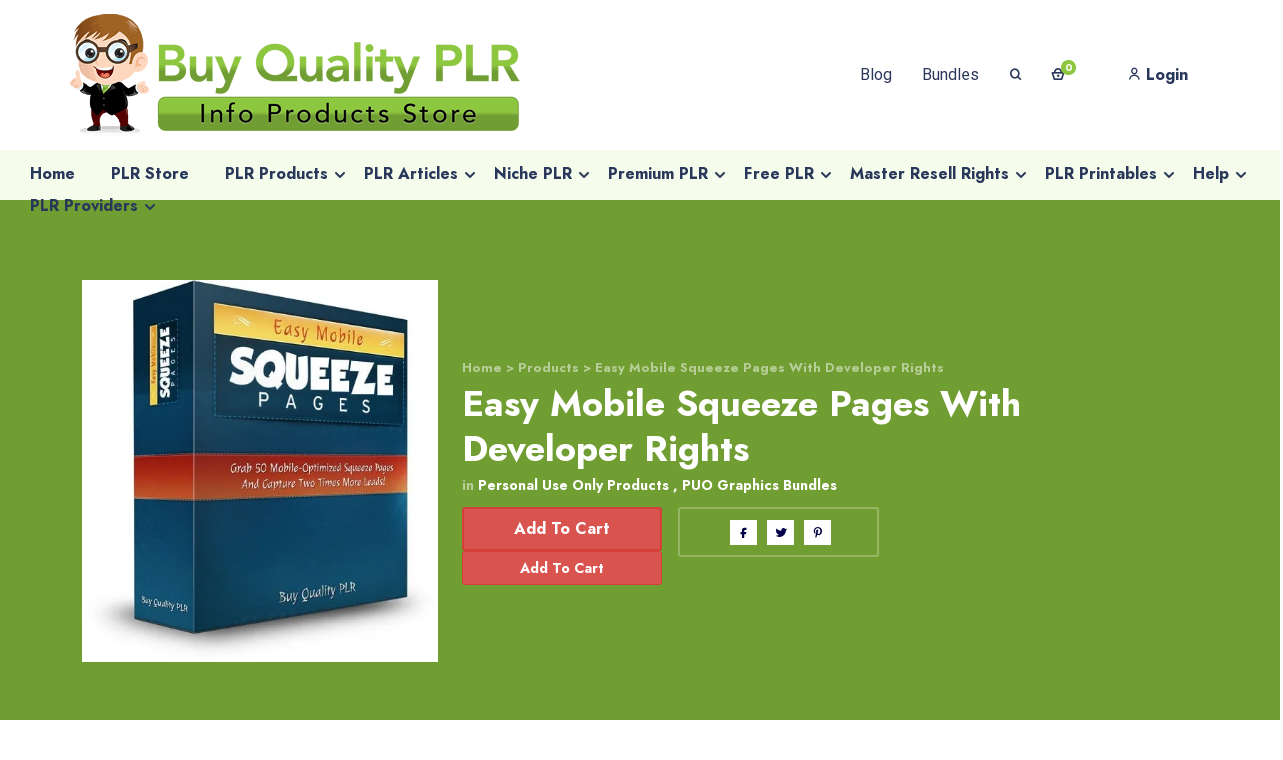

--- FILE ---
content_type: text/html; charset=UTF-8
request_url: https://www.buyqualityplr.com/plr-store/easy-mobile-squeeze-pages-developer-rights/
body_size: 85450
content:
<!DOCTYPE html><html lang="en-US"><head><link data-optimized="2" rel="stylesheet" href="https://www.buyqualityplr.com/wp-content/litespeed/css/0c97561c7af2b64b936c3d80de2c911c.css?ver=83906" /><script data-no-optimize="1">var litespeed_docref=sessionStorage.getItem("litespeed_docref");litespeed_docref&&(Object.defineProperty(document,"referrer",{get:function(){return litespeed_docref}}),sessionStorage.removeItem("litespeed_docref"));</script><meta http-equiv="Content-Type" content="text/html; charset=utf-8"><meta http-equiv="x-ua-compatible" content="ie=edge" /><link rel="profile" href="http://gmpg.org/xfn/11" /><meta name="theme-color" content="#8dc63f" /><meta name="apple-mobile-web-app-capable" content="yes"><meta name="apple-mobile-web-app-status-bar-style" content="black-translucent"><meta name="viewport" content="width=device-width, initial-scale=1" /><meta name='robots' content='index, follow, max-image-preview:large, max-snippet:-1, max-video-preview:-1' /><style>img:is([sizes="auto" i], [sizes^="auto," i]) { contain-intrinsic-size: 3000px 1500px }</style><title>Easy Mobile Squeeze Pages With Developer Rights</title><meta name="description" content="Easy Mobile Squeeze Pages With Developer Rights and Grab 50 Cutting-Edge Squeeze Page Templates, Scientifically Optimized For Mobile &amp; Tablet Devices" /><link rel="canonical" href="https://www.buyqualityplr.com/plr-store/easy-mobile-squeeze-pages-developer-rights/" /><meta property="og:locale" content="en_US" /><meta property="og:type" content="article" /><meta property="og:title" content="Easy Mobile Squeeze Pages With Developer Rights" /><meta property="og:description" content="Easy Mobile Squeeze Pages With Developer Rights and Grab 50 Cutting-Edge Squeeze Page Templates, Scientifically Optimized For Mobile &amp; Tablet Devices" /><meta property="og:url" content="https://www.buyqualityplr.com/plr-store/easy-mobile-squeeze-pages-developer-rights/" /><meta property="og:site_name" content="Buy Quality PLR" /><meta property="article:publisher" content="https://www.facebook.com/pages/Buy-Quality-PLR/793772244047181" /><meta property="article:modified_time" content="2016-03-09T13:21:50+00:00" /><meta property="og:image" content="https://www.buyqualityplr.com/wp-content/uploads/edd/2016/03/Easy-Mobile-Squeeze-Page-Cover.jpg" /><meta property="og:image:width" content="500" /><meta property="og:image:height" content="537" /><meta property="og:image:type" content="image/jpeg" /><meta name="twitter:card" content="summary_large_image" /><meta name="twitter:site" content="@buyqualityplr" /><meta name="twitter:label1" content="Est. reading time" /><meta name="twitter:data1" content="5 minutes" /> <script type="application/ld+json" class="yoast-schema-graph">{"@context":"https://schema.org","@graph":[{"@type":"WebPage","@id":"https://www.buyqualityplr.com/plr-store/easy-mobile-squeeze-pages-developer-rights/","url":"https://www.buyqualityplr.com/plr-store/easy-mobile-squeeze-pages-developer-rights/","name":"Easy Mobile Squeeze Pages With Developer Rights","isPartOf":{"@id":"https://www.buyqualityplr.com/#website"},"primaryImageOfPage":{"@id":"https://www.buyqualityplr.com/plr-store/easy-mobile-squeeze-pages-developer-rights/#primaryimage"},"image":{"@id":"https://www.buyqualityplr.com/plr-store/easy-mobile-squeeze-pages-developer-rights/#primaryimage"},"thumbnailUrl":"https://www.buyqualityplr.com/wp-content/uploads/edd/2016/03/Easy-Mobile-Squeeze-Page-Cover.jpg","datePublished":"2016-03-09T12:15:39+00:00","dateModified":"2016-03-09T13:21:50+00:00","description":"Easy Mobile Squeeze Pages With Developer Rights and Grab 50 Cutting-Edge Squeeze Page Templates, Scientifically Optimized For Mobile & Tablet Devices","breadcrumb":{"@id":"https://www.buyqualityplr.com/plr-store/easy-mobile-squeeze-pages-developer-rights/#breadcrumb"},"inLanguage":"en-US","potentialAction":[{"@type":"ReadAction","target":["https://www.buyqualityplr.com/plr-store/easy-mobile-squeeze-pages-developer-rights/"]}]},{"@type":"ImageObject","inLanguage":"en-US","@id":"https://www.buyqualityplr.com/plr-store/easy-mobile-squeeze-pages-developer-rights/#primaryimage","url":"https://www.buyqualityplr.com/wp-content/uploads/edd/2016/03/Easy-Mobile-Squeeze-Page-Cover.jpg","contentUrl":"https://www.buyqualityplr.com/wp-content/uploads/edd/2016/03/Easy-Mobile-Squeeze-Page-Cover.jpg","width":500,"height":537},{"@type":"BreadcrumbList","@id":"https://www.buyqualityplr.com/plr-store/easy-mobile-squeeze-pages-developer-rights/#breadcrumb","itemListElement":[{"@type":"ListItem","position":1,"name":"Home","item":"https://www.buyqualityplr.com/"},{"@type":"ListItem","position":2,"name":"Downloads","item":"https://www.buyqualityplr.com/plr-store/"},{"@type":"ListItem","position":3,"name":"Easy Mobile Squeeze Pages With Developer Rights"}]},{"@type":"WebSite","@id":"https://www.buyqualityplr.com/#website","url":"https://www.buyqualityplr.com/","name":"Buy Quality PLR","description":"Done-for-you PLR Content and PLR Products","publisher":{"@id":"https://www.buyqualityplr.com/#organization"},"alternateName":"BuyQualityPLR","potentialAction":[{"@type":"SearchAction","target":{"@type":"EntryPoint","urlTemplate":"https://www.buyqualityplr.com/?s={search_term_string}"},"query-input":{"@type":"PropertyValueSpecification","valueRequired":true,"valueName":"search_term_string"}}],"inLanguage":"en-US"},{"@type":"Organization","@id":"https://www.buyqualityplr.com/#organization","name":"Buy Quality PLR","alternateName":"BuyQualityPLR","url":"https://www.buyqualityplr.com/","logo":{"@type":"ImageObject","inLanguage":"en-US","@id":"https://www.buyqualityplr.com/#/schema/logo/image/","url":"https://www.buyqualityplr.com/wp-content/uploads/2014/10/Mascot-Transparent-BG100x150.png","contentUrl":"https://www.buyqualityplr.com/wp-content/uploads/2014/10/Mascot-Transparent-BG100x150.png","width":100,"height":150,"caption":"Buy Quality PLR"},"image":{"@id":"https://www.buyqualityplr.com/#/schema/logo/image/"},"sameAs":["https://www.facebook.com/pages/Buy-Quality-PLR/793772244047181","https://x.com/buyqualityplr","https://www.instagram.com/plrproducts/","https://www.linkedin.com/company/buy-quality-plr/","https://myspace.com/buyqualityplr","https://www.pinterest.com/buyqualityplr/","https://www.youtube.com/channel/UCWdDUXYCg9bCoNdGeC0X6kw"]}]}</script> <link rel='dns-prefetch' href='//a.omappapi.com' /><link rel="alternate" type="application/rss+xml" title="Buy Quality PLR &raquo; Feed" href="https://www.buyqualityplr.com/feed/" /><style id='wp-block-library-theme-inline-css' type='text/css'>.wp-block-audio :where(figcaption){color:#555;font-size:13px;text-align:center}.is-dark-theme .wp-block-audio :where(figcaption){color:#ffffffa6}.wp-block-audio{margin:0 0 1em}.wp-block-code{border:1px solid #ccc;border-radius:4px;font-family:Menlo,Consolas,monaco,monospace;padding:.8em 1em}.wp-block-embed :where(figcaption){color:#555;font-size:13px;text-align:center}.is-dark-theme .wp-block-embed :where(figcaption){color:#ffffffa6}.wp-block-embed{margin:0 0 1em}.blocks-gallery-caption{color:#555;font-size:13px;text-align:center}.is-dark-theme .blocks-gallery-caption{color:#ffffffa6}:root :where(.wp-block-image figcaption){color:#555;font-size:13px;text-align:center}.is-dark-theme :root :where(.wp-block-image figcaption){color:#ffffffa6}.wp-block-image{margin:0 0 1em}.wp-block-pullquote{border-bottom:4px solid;border-top:4px solid;color:currentColor;margin-bottom:1.75em}.wp-block-pullquote cite,.wp-block-pullquote footer,.wp-block-pullquote__citation{color:currentColor;font-size:.8125em;font-style:normal;text-transform:uppercase}.wp-block-quote{border-left:.25em solid;margin:0 0 1.75em;padding-left:1em}.wp-block-quote cite,.wp-block-quote footer{color:currentColor;font-size:.8125em;font-style:normal;position:relative}.wp-block-quote:where(.has-text-align-right){border-left:none;border-right:.25em solid;padding-left:0;padding-right:1em}.wp-block-quote:where(.has-text-align-center){border:none;padding-left:0}.wp-block-quote.is-large,.wp-block-quote.is-style-large,.wp-block-quote:where(.is-style-plain){border:none}.wp-block-search .wp-block-search__label{font-weight:700}.wp-block-search__button{border:1px solid #ccc;padding:.375em .625em}:where(.wp-block-group.has-background){padding:1.25em 2.375em}.wp-block-separator.has-css-opacity{opacity:.4}.wp-block-separator{border:none;border-bottom:2px solid;margin-left:auto;margin-right:auto}.wp-block-separator.has-alpha-channel-opacity{opacity:1}.wp-block-separator:not(.is-style-wide):not(.is-style-dots){width:100px}.wp-block-separator.has-background:not(.is-style-dots){border-bottom:none;height:1px}.wp-block-separator.has-background:not(.is-style-wide):not(.is-style-dots){height:2px}.wp-block-table{margin:0 0 1em}.wp-block-table td,.wp-block-table th{word-break:normal}.wp-block-table :where(figcaption){color:#555;font-size:13px;text-align:center}.is-dark-theme .wp-block-table :where(figcaption){color:#ffffffa6}.wp-block-video :where(figcaption){color:#555;font-size:13px;text-align:center}.is-dark-theme .wp-block-video :where(figcaption){color:#ffffffa6}.wp-block-video{margin:0 0 1em}:root :where(.wp-block-template-part.has-background){margin-bottom:0;margin-top:0;padding:1.25em 2.375em}</style><style id='classic-theme-styles-inline-css' type='text/css'>/*! This file is auto-generated */
.wp-block-button__link{color:#fff;background-color:#32373c;border-radius:9999px;box-shadow:none;text-decoration:none;padding:calc(.667em + 2px) calc(1.333em + 2px);font-size:1.125em}.wp-block-file__button{background:#32373c;color:#fff;text-decoration:none}</style><style id='global-styles-inline-css' type='text/css'>:root{--wp--preset--aspect-ratio--square: 1;--wp--preset--aspect-ratio--4-3: 4/3;--wp--preset--aspect-ratio--3-4: 3/4;--wp--preset--aspect-ratio--3-2: 3/2;--wp--preset--aspect-ratio--2-3: 2/3;--wp--preset--aspect-ratio--16-9: 16/9;--wp--preset--aspect-ratio--9-16: 9/16;--wp--preset--color--black: #000000;--wp--preset--color--cyan-bluish-gray: #abb8c3;--wp--preset--color--white: #ffffff;--wp--preset--color--pale-pink: #f78da7;--wp--preset--color--vivid-red: #cf2e2e;--wp--preset--color--luminous-vivid-orange: #ff6900;--wp--preset--color--luminous-vivid-amber: #fcb900;--wp--preset--color--light-green-cyan: #7bdcb5;--wp--preset--color--vivid-green-cyan: #00d084;--wp--preset--color--pale-cyan-blue: #8ed1fc;--wp--preset--color--vivid-cyan-blue: #0693e3;--wp--preset--color--vivid-purple: #9b51e0;--wp--preset--color--light-gray: #f5f5f5;--wp--preset--color--medium-gray: #999;--wp--preset--color--dark-gray: #222a36;--wp--preset--color--purple: #5a00f0;--wp--preset--color--dark-blue: #28375a;--wp--preset--color--red: #c44d58;--wp--preset--color--yellow: #ecca2e;--wp--preset--color--green: #64a500;--wp--preset--gradient--vivid-cyan-blue-to-vivid-purple: linear-gradient(135deg,rgba(6,147,227,1) 0%,rgb(155,81,224) 100%);--wp--preset--gradient--light-green-cyan-to-vivid-green-cyan: linear-gradient(135deg,rgb(122,220,180) 0%,rgb(0,208,130) 100%);--wp--preset--gradient--luminous-vivid-amber-to-luminous-vivid-orange: linear-gradient(135deg,rgba(252,185,0,1) 0%,rgba(255,105,0,1) 100%);--wp--preset--gradient--luminous-vivid-orange-to-vivid-red: linear-gradient(135deg,rgba(255,105,0,1) 0%,rgb(207,46,46) 100%);--wp--preset--gradient--very-light-gray-to-cyan-bluish-gray: linear-gradient(135deg,rgb(238,238,238) 0%,rgb(169,184,195) 100%);--wp--preset--gradient--cool-to-warm-spectrum: linear-gradient(135deg,rgb(74,234,220) 0%,rgb(151,120,209) 20%,rgb(207,42,186) 40%,rgb(238,44,130) 60%,rgb(251,105,98) 80%,rgb(254,248,76) 100%);--wp--preset--gradient--blush-light-purple: linear-gradient(135deg,rgb(255,206,236) 0%,rgb(152,150,240) 100%);--wp--preset--gradient--blush-bordeaux: linear-gradient(135deg,rgb(254,205,165) 0%,rgb(254,45,45) 50%,rgb(107,0,62) 100%);--wp--preset--gradient--luminous-dusk: linear-gradient(135deg,rgb(255,203,112) 0%,rgb(199,81,192) 50%,rgb(65,88,208) 100%);--wp--preset--gradient--pale-ocean: linear-gradient(135deg,rgb(255,245,203) 0%,rgb(182,227,212) 50%,rgb(51,167,181) 100%);--wp--preset--gradient--electric-grass: linear-gradient(135deg,rgb(202,248,128) 0%,rgb(113,206,126) 100%);--wp--preset--gradient--midnight: linear-gradient(135deg,rgb(2,3,129) 0%,rgb(40,116,252) 100%);--wp--preset--font-size--small: 14px;--wp--preset--font-size--medium: 20px;--wp--preset--font-size--large: 26px;--wp--preset--font-size--x-large: 42px;--wp--preset--font-size--normal: 16px;--wp--preset--font-size--huge: 36px;--wp--preset--spacing--20: 0.44rem;--wp--preset--spacing--30: 0.67rem;--wp--preset--spacing--40: 1rem;--wp--preset--spacing--50: 1.5rem;--wp--preset--spacing--60: 2.25rem;--wp--preset--spacing--70: 3.38rem;--wp--preset--spacing--80: 5.06rem;--wp--preset--shadow--natural: 6px 6px 9px rgba(0, 0, 0, 0.2);--wp--preset--shadow--deep: 12px 12px 50px rgba(0, 0, 0, 0.4);--wp--preset--shadow--sharp: 6px 6px 0px rgba(0, 0, 0, 0.2);--wp--preset--shadow--outlined: 6px 6px 0px -3px rgba(255, 255, 255, 1), 6px 6px rgba(0, 0, 0, 1);--wp--preset--shadow--crisp: 6px 6px 0px rgba(0, 0, 0, 1);}:where(.is-layout-flex){gap: 0.5em;}:where(.is-layout-grid){gap: 0.5em;}body .is-layout-flex{display: flex;}.is-layout-flex{flex-wrap: wrap;align-items: center;}.is-layout-flex > :is(*, div){margin: 0;}body .is-layout-grid{display: grid;}.is-layout-grid > :is(*, div){margin: 0;}:where(.wp-block-columns.is-layout-flex){gap: 2em;}:where(.wp-block-columns.is-layout-grid){gap: 2em;}:where(.wp-block-post-template.is-layout-flex){gap: 1.25em;}:where(.wp-block-post-template.is-layout-grid){gap: 1.25em;}.has-black-color{color: var(--wp--preset--color--black) !important;}.has-cyan-bluish-gray-color{color: var(--wp--preset--color--cyan-bluish-gray) !important;}.has-white-color{color: var(--wp--preset--color--white) !important;}.has-pale-pink-color{color: var(--wp--preset--color--pale-pink) !important;}.has-vivid-red-color{color: var(--wp--preset--color--vivid-red) !important;}.has-luminous-vivid-orange-color{color: var(--wp--preset--color--luminous-vivid-orange) !important;}.has-luminous-vivid-amber-color{color: var(--wp--preset--color--luminous-vivid-amber) !important;}.has-light-green-cyan-color{color: var(--wp--preset--color--light-green-cyan) !important;}.has-vivid-green-cyan-color{color: var(--wp--preset--color--vivid-green-cyan) !important;}.has-pale-cyan-blue-color{color: var(--wp--preset--color--pale-cyan-blue) !important;}.has-vivid-cyan-blue-color{color: var(--wp--preset--color--vivid-cyan-blue) !important;}.has-vivid-purple-color{color: var(--wp--preset--color--vivid-purple) !important;}.has-black-background-color{background-color: var(--wp--preset--color--black) !important;}.has-cyan-bluish-gray-background-color{background-color: var(--wp--preset--color--cyan-bluish-gray) !important;}.has-white-background-color{background-color: var(--wp--preset--color--white) !important;}.has-pale-pink-background-color{background-color: var(--wp--preset--color--pale-pink) !important;}.has-vivid-red-background-color{background-color: var(--wp--preset--color--vivid-red) !important;}.has-luminous-vivid-orange-background-color{background-color: var(--wp--preset--color--luminous-vivid-orange) !important;}.has-luminous-vivid-amber-background-color{background-color: var(--wp--preset--color--luminous-vivid-amber) !important;}.has-light-green-cyan-background-color{background-color: var(--wp--preset--color--light-green-cyan) !important;}.has-vivid-green-cyan-background-color{background-color: var(--wp--preset--color--vivid-green-cyan) !important;}.has-pale-cyan-blue-background-color{background-color: var(--wp--preset--color--pale-cyan-blue) !important;}.has-vivid-cyan-blue-background-color{background-color: var(--wp--preset--color--vivid-cyan-blue) !important;}.has-vivid-purple-background-color{background-color: var(--wp--preset--color--vivid-purple) !important;}.has-black-border-color{border-color: var(--wp--preset--color--black) !important;}.has-cyan-bluish-gray-border-color{border-color: var(--wp--preset--color--cyan-bluish-gray) !important;}.has-white-border-color{border-color: var(--wp--preset--color--white) !important;}.has-pale-pink-border-color{border-color: var(--wp--preset--color--pale-pink) !important;}.has-vivid-red-border-color{border-color: var(--wp--preset--color--vivid-red) !important;}.has-luminous-vivid-orange-border-color{border-color: var(--wp--preset--color--luminous-vivid-orange) !important;}.has-luminous-vivid-amber-border-color{border-color: var(--wp--preset--color--luminous-vivid-amber) !important;}.has-light-green-cyan-border-color{border-color: var(--wp--preset--color--light-green-cyan) !important;}.has-vivid-green-cyan-border-color{border-color: var(--wp--preset--color--vivid-green-cyan) !important;}.has-pale-cyan-blue-border-color{border-color: var(--wp--preset--color--pale-cyan-blue) !important;}.has-vivid-cyan-blue-border-color{border-color: var(--wp--preset--color--vivid-cyan-blue) !important;}.has-vivid-purple-border-color{border-color: var(--wp--preset--color--vivid-purple) !important;}.has-vivid-cyan-blue-to-vivid-purple-gradient-background{background: var(--wp--preset--gradient--vivid-cyan-blue-to-vivid-purple) !important;}.has-light-green-cyan-to-vivid-green-cyan-gradient-background{background: var(--wp--preset--gradient--light-green-cyan-to-vivid-green-cyan) !important;}.has-luminous-vivid-amber-to-luminous-vivid-orange-gradient-background{background: var(--wp--preset--gradient--luminous-vivid-amber-to-luminous-vivid-orange) !important;}.has-luminous-vivid-orange-to-vivid-red-gradient-background{background: var(--wp--preset--gradient--luminous-vivid-orange-to-vivid-red) !important;}.has-very-light-gray-to-cyan-bluish-gray-gradient-background{background: var(--wp--preset--gradient--very-light-gray-to-cyan-bluish-gray) !important;}.has-cool-to-warm-spectrum-gradient-background{background: var(--wp--preset--gradient--cool-to-warm-spectrum) !important;}.has-blush-light-purple-gradient-background{background: var(--wp--preset--gradient--blush-light-purple) !important;}.has-blush-bordeaux-gradient-background{background: var(--wp--preset--gradient--blush-bordeaux) !important;}.has-luminous-dusk-gradient-background{background: var(--wp--preset--gradient--luminous-dusk) !important;}.has-pale-ocean-gradient-background{background: var(--wp--preset--gradient--pale-ocean) !important;}.has-electric-grass-gradient-background{background: var(--wp--preset--gradient--electric-grass) !important;}.has-midnight-gradient-background{background: var(--wp--preset--gradient--midnight) !important;}.has-small-font-size{font-size: var(--wp--preset--font-size--small) !important;}.has-medium-font-size{font-size: var(--wp--preset--font-size--medium) !important;}.has-large-font-size{font-size: var(--wp--preset--font-size--large) !important;}.has-x-large-font-size{font-size: var(--wp--preset--font-size--x-large) !important;}
:where(.wp-block-post-template.is-layout-flex){gap: 1.25em;}:where(.wp-block-post-template.is-layout-grid){gap: 1.25em;}
:where(.wp-block-columns.is-layout-flex){gap: 2em;}:where(.wp-block-columns.is-layout-grid){gap: 2em;}
:root :where(.wp-block-pullquote){font-size: 1.5em;line-height: 1.6;}</style> <script type="litespeed/javascript" data-src="https://www.buyqualityplr.com/wp-includes/js/jquery/jquery.min.js" id="jquery-core-js"></script> <script id="mayosis-edd-ajax-search-script-js-extra" type="litespeed/javascript">var mayosis_edd_search_wp_ajax={"ajaxurl":"https:\/\/www.buyqualityplr.com\/wp-admin\/admin-ajax.php","ajaxnonce":"c210898791"}</script> <script id="teconce-follow-js-extra" type="litespeed/javascript">var teconce_vars={"processing_error":"There was a problem processing your request.","login_required":"Oops, you must be logged-in to follow users.","logged_in":"false","ajaxurl":"https:\/\/www.buyqualityplr.com\/wp-admin\/admin-ajax.php","nonce":"23f8b373a1"}</script> <!--[if lt IE 9]> <script type="text/javascript" src="https://www.buyqualityplr.com/wp-content/themes/mayosis/js/html5.js" id="html5-js"></script> <![endif]--> <script id="edd-user-profiles-js-extra" type="litespeed/javascript">var edd_user_profiles={"queried_user":"","spinner":"<div class=\"edd-user-profiles-spinner\"><\/div>"}</script> <link rel="https://api.w.org/" href="https://www.buyqualityplr.com/wp-json/" /><link rel="alternate" title="JSON" type="application/json" href="https://www.buyqualityplr.com/wp-json/wp/v2/edd-downloads/518840" /><link rel="EditURI" type="application/rsd+xml" title="RSD" href="https://www.buyqualityplr.com/xmlrpc.php?rsd" /><meta name="generator" content="WordPress 6.8" /><link rel='shortlink' href='https://www.buyqualityplr.com/?p=518840' /><link rel="alternate" title="oEmbed (JSON)" type="application/json+oembed" href="https://www.buyqualityplr.com/wp-json/oembed/1.0/embed?url=https%3A%2F%2Fwww.buyqualityplr.com%2Fplr-store%2Feasy-mobile-squeeze-pages-developer-rights%2F" /><link rel="alternate" title="oEmbed (XML)" type="text/xml+oembed" href="https://www.buyqualityplr.com/wp-json/oembed/1.0/embed?url=https%3A%2F%2Fwww.buyqualityplr.com%2Fplr-store%2Feasy-mobile-squeeze-pages-developer-rights%2F&#038;format=xml" /><meta name="generator" content="Easy Digital Downloads v3.3.8" /><style>.edd-sd-service { display: inline-block; margin: 0 1em 1em 0; vertical-align: top; } .edd-sd-service iframe { max-width: none; }</style> <script type="litespeed/javascript">var ajaxurl='https://www.buyqualityplr.com/wp-admin/admin-ajax.php'</script> <style id="mayosis-custom-css" type="text/css">:root {--primary-color:#8dc63f;--primary-text-color:#ffffff;}.tag_widget_single ul li a, .sidebar-blog-categories ul li, .title--box--btn.transparent {border-color:rgba(40,55,90,0.25) !important;}::selection {background:#28375a;}::-moz-selection {background:#28375a;}.mayosel-select .option:hover,.mayosel-select .option.focus {background-color:rgba(40,55,90,0.25);}.plyr--audio .plyr__control.plyr__tab-focus, .plyr--audio .plyr__control:hover, .plyr--audio .plyr__control[aria-expanded=true] {background:#8dc63f;}.plyr--audio .plyr__control.plyr__tab-focus {box-shadow:0 0 0 16pxrgba(141,198,63,0.25);}input[type="range"]::-moz-range-track,input[type="range"]::-moz-range-progress,input[type="range"]::-webkit-slider-runnable-track {background-color:rgba(40,55,90,0.65);}input[type="range"]::-webkit-slider-runnable-track,input[type="range"]:focus::-webkit-slider-runnable-track {background-color:rgba(40,55,90,0.65);}input[type='range']::-moz-range-thumb {border-color:#28375a;}input[type='range']::-webkit-slider-thumb {border-color:#28375a;}.mejs-controls .mejs-time-rail .mejs-time-current {background:#8dc63f !important;}.plyr--video .plyr__control.plyr__tab-focus, .plyr--video .plyr__control:hover, .plyr--video .plyr__control[aria-expanded=true], .plyr__control--overlaid {background:#ffffff;color:#1e3c78;}.plyr--video .plyr__control.plyr__tab-focus, .plyr__control--overlaid:hover {box-shadow:0 0 0 16px rgba(255,255,255,0.25), 0 0 0 32pxrgba(255,255,255,0.13);}.plyr--full-ui input[type=range] {color:#8dc63f;}.favorited .glyphicon-add {color:#8dc63f !important;}p.comment-form-comment textarea, #edd_login_form .edd-input, #edd_register_form .edd-input, #edd_checkout_form_wrap input.edd-input, #edd_checkout_form_wrap textarea.edd-input, #edd_checkout_form_wrap select.edd-select,#edd_download_pagination a.page-numbers, #edd_download_pagination span.page-numbers, #edd_profile_editor_form input:not([type="submit"]), #edd_profile_editor_form select, #contact textarea,.wpcf7-form-control-wrap textarea, input[type="text"], input[type="email"], input[type="password"], .solid-input input, .common-paginav a.next,.common-paginav a.prev, #edd_download_pagination a.next, #edd_download_pagination a.prev, .fes-pagination a.page-numbers, .fes-pagination span.page-numbers, .fes-product-list-pagination-container a.page-numbers, .fes-product-list-pagination-containerspan.page-numbers, .fes-fields input[type=email], .fes-fields input[type=password], .fes-fields textarea, .fes-fields input[type=url], .fes-fields input[type=text], .fes-vendor-comment-respond-form textarea, .fes-fields select, textarea,.vendor--search--box input[type="text"], .download_category .select2-container--default .select2-selection--single,.fes-fields .mayosel-select, #edd_profile_editor_form .mayosel-select, div.fes-form .fes-el .fes-fields input[type=text], .download_category .select2-container, div.fes-form .fes-el .fes-fields input[type=password], div.fes-form .fes-el .fes-fields input[type=email], div.fes-form .fes-el .fes-fields input[type=url], div.fes-form .fes-el .fes-fields input[type=number], div.fes-form .fes-el .fes-fields textarea {border-width:2px;}#fes-product-list tbody tr, #fes-order-list tbody tr,#edd_user_paid_commissions_table tbody tr,#edd_user_revoked_commissions_table tbody tr,#edd_user_unpaid_commissions_table tbody tr {border-color:rgba(40,55,90,0.1);}.fes-ignore.button {border:solidrgba(40,55,90,0.25);border-width:2px;color:#28375a;}.fes-ignore.button:hover {background:#28375a;}.hover_effect_single, .hover_effect, figure.effect-dm2 figcaption {background-color:rgba(40,40,55,.8);color:#ffffff}figure.mayosis-fade-in figcaption {background-color:rgba(40,40,55,.8);color:#ffffff;}.button-fill-color {background-color:#ffffff;color:rgba(40,40,55,.8);}.download-count-hover, .product-hover-social-share .social-button a, .product-hover-social-share .social-button a i, .recent_image_block .overlay_content_center a, .fes--author--image--block .overlay_content_center a {color:#ffffff !important;}.overlay_content_center .live_demo_onh {border-color:#ffffff;color:#ffffff;}.overlay_content_center .live_demo_onh:hover {background-color:#ffffff;border-color:#ffffff;color:rgba(40,40,55,.8) !important;}.header-master, #mobileheader {background:#ffffff;}.fill .form-control, .stylish-input-group input, .search-field, .maxcollapse-open .maxcollapse-input {background:transparent;border-color:#1e0050;border-width:2px;}#mayosis-menu.msv-main-menu > ul > li > a:hover, .my-account-menu a:hover,.mayosis-option-menu > li > a:hover,.dropdown.cart_widget > a:hover,.nav-style-megamenu>li.nav-item .nav-link:hover{opacity:.5;}#mayosis-menu.mayosis-bottom-menu > ul > li > a:hover {opacity:.5;}.searchoverlay-button {color:#28375a;}.main-footer {padding-top:120px;padding-right:0;padding-bottom:80px;padding-left:0;}footer.main-footer {background:#719e32;}footer.main-footer:after {background:url() 100% 100% no-repeat;}footer.main-footer, .footer-text, .footer-sidebar ul li a, .without-bg-social a, .mx-widget-counter h2, .main-footer a, .main-footer ul li a {color:#ffffff;}.footer-widget-title, .footer-sidebar .widget-title {color:#ffffff;}.main-footer .sidebar-blog-categories ul li a, .main-footer .recent_post_widget a,.main-footer .recent_post_widget p, .main-footer .widget-products a, .main-footer .widget-products p, .main-footer .sidebar-blog-categories ul li {color:#ffffff !important;}.additional-footer, div.wpcf7-validation-errors, div.wpcf7-acceptance-missing {border-color:#ffffff;}.back-to-top {background-color:#ffffff;border-color:#ffffff;color:#1e0050;}footer .social-profile a {background:#66922a;}.copyright-footer {background:#66922a;color:#ffffff;}.copyright-text, .copyright-footer a {color:#ffffff;}.footer-widget .sidebar-theme .single-news-letter .nl__item--submit {background-color:#ffffff;border-color:#ffffff;color:#719e32;}.footer-widget input[type="text"], .footer-widget input[type="email"], .footer-widget input[type="password"], .footer-widget input[type="text"]::placeholder, .footer-widget input[type="email"]::placeholder, .footer-widget input[type="password"]::placeholder {color:#ffffff !important;}.footer-widget input[type="text"], .footer-widget input[type="email"], .footer-widget input[type="password"] {background:transparent !important;border-color:#1e0046 !important;border-width:2px;}.theme--sidebar--widget .widget-title {color:#ffffff;}.theme--sidebar--widget .input-group.sidebar-search, .theme--sidebar--widget .search-field {margin:20px 0;}.sidebar-theme .search-form input[type=search], .sidebar-theme input[type=text], .sidebar-theme input[type=email], .sidebar-theme input[type=password], .sidebar--search--blog .search-form input[type=search], .theme--sidebar--widget select, .theme--sidebar--widget .search-field {border-color:#28375a;}.theme--sidebar--widget .menu-item a {color:#28375a;}.theme--sidebar--widget .single-news-letter .nl__item--submit {background-color:#28375a !important;border-color:#28375a !important;}.product_widget_inside, .sidebar-theme ul {padding:0;}.sidebar-blog-categories {padding:0;margin-bottom:30px;}.release-info {padding:0 !important;}.widget-title, .post-tabs .nav-pills > li.active > a, .post-tabs .nav-pills > li.active > a:focus, .post-tabs .nav-pills > li.active > a:hover, .sidebar-search #icon-addon,.theme--sidebar--widget .widget-title,.widget_block .wp-block-group__inner-container h2 {background:#719f32;}.sidebar-search #icon-addon {color:#ffffff;}.solid--buttons-fx a {background:#1e0046 !important;border-color:#1e0046 !important;color:#ffffff !important;}.ghost--buttons-fx a {border-color:rgba(30,0,70,0.25) !important;color:#1e0046 !important;}.ghost--buttons-fx a:hover {background:#1e0046 !important;border-color:#1e0046 !important;color:#ffffff !important;}.sidebar-theme .search-form input[type=search], .sidebar-theme input[type=text], .sidebar-theme input[type=email], .sidebar-theme input[type=password], .sidebar--search--blog .search-form input[type=search], .theme--sidebar--widget select {background-color:transparent;border-color:#3c465a;border-width:2px;color:#28375a;}.sidebar-theme .single-news-letter .nl__item--submit {background:#3c465a;border-color:#3c465a;color:#ffffff;}.product-box, .grid_dm figure, .product-masonry-item .product-masonry-item-content, .grid-product-box .product-thumb img, .product-thumb {border-radius:3px;}.product-box, .dm-default-wrapper .edd_download_inner, .product-masonry-item .product-masonry-item-content {background:rgba(255,255,255,0);}.product-meta {padding-top:0;padding-right:0;padding-bottom:0;padding-left:0;}.product-box .product-meta a, .product-box .product-meta, .product-box .count-download, .product-box .count-download .promo_price, .count-download span {color:#28375a;}.default-product-template.product-main-header {background:#719e32 !important;}.default-product-template.product-main-header .featuredimagebg {filter:blur(5px);transform:scale(1.1);}.prime-product-template.product-main-header {background:#edf0f7 !important;}.prime-product-template.product-main-header .featuredimagebg {filter:blur(5px);transform:scale(1.1);}.prime-product-template.product-main-header,.prime-product-template.product-main-header .single_main_header_products,.prime-product-template.product-main-header .single_main_header_products h1,.prime-product-template.product-main-header .single_main_header_products span,.prime-product-template.product-main-header .single_main_header_products span a,.prime-product-template.product-main-header .single_main_header_products a,.prime-product-template.product-main-header .breadcrumb {color:#ffffff}.product-archive-breadcrumb, .product-archive-breadcrumb .parchive-page-title,.product-archive-breadcrumb .breadcrumb{color:#ffffff;text-align:center;}.product-archive-breadcrumb {background:#719e32;}.featuredimageparchive {filter:blur(5px);transform:scale(1.1);}.product-archive-breadcrumb:before {content:"";transform:translateX(1px) scale(1.1);}.photo-video-template {background:#e9ebf7;}.main-post-promo, .single_author_box, .archive_bredcrumb_header {background:linear-gradient(-135deg, #719f32, #5d962e);}.featuredimagebgblog {filter:blur(5px);transform:scale(1.1);} .single--post--content, .product-style-one-meta, .product-style-one-meta a,.single-post-excerpt, .main-post-promo .single-social-button, .main-post-promo .single-social-button a i, .single-post-breadcrumbs .breadcrumb > .active{color:#ffffff !important;}.breadcrumb > .active {color:#ffffff;}.comment-button a.btn, .social-button {color:#ffffff;}.comment-button a.btn:hover {background-color:#ffffff !important;border-color:#ffffff !important;color:#000046 !important;}.ie8 .lblue, .lblue > span, .lblue.left-corner > span::before, .lblue.left-corner > span::after, .lblue.right-corner > span, .lblue.right-corner > span::before, .lblue.right-corner > span::after {background-color:#e6174b;background-image:-webkit-gradient(linear, left top, left bottom, from(#e6174b), to(#e6174b)) !important;background-image:-webkit-linear-gradient(top, #e6174b,#e6174b) !important;background-image:-moz-linear-gradient(top, #e6174b, #e6174b) !important;background-image:-ms-linear-gradient(top, #e6174b, #e6174b) !important;background-image:-o-linear-gradient(top, #e6174b, #e6174b) !important;background-image:linear-gradient(to bottom, #e6174b, #e6174b) !important;}.lblue.left-edge::before {border-left-color:#b7133d !important;border-top-color:#b7133d !important;}.page_breadcrumb, .single_author_box, .archive_bredcrumb_header {padding-top:80px;padding-bottom:80px;padding-right:0px;padding-left:0px;}.main-post-promo, .product-archive-breadcrumb, .tag_breadcrumb_color {padding-top:80px;padding-bottom:80px;padding-right:0px;padding-left:0px;}.photo-video-template {padding-top:80px;padding-bottom:80px;padding-right:0px;padding-left:0px;}.default-product-template.product-main-header {padding-top:80px;padding-bottom:80px;padding-right:0px;padding-left:0px;}.prime-product-template.product-main-header {padding-top:80px;padding-bottom:80px;padding-right:0px;padding-left:0px;}.default-product-template.product-main-header,.default-product-template.product-main-header .single_main_header_products,.default-product-template.product-main-header .single_main_header_products h1,.default-product-template.product-main-header .single_main_header_products span a, .default-product-template.product-main-header .single_main_header_products span,.default-product-template.product-main-header .single_main_header_products a, .default-product-template.product-main-header .single_main_header_products .social-button span {color:#ffffff}.custombuttonmain.btn {background:#3c465a !important;border-color:#3c465a !important;}.grid-testimonal-promo .testimonial_details {background:#8dc63f;}.arrow-down {border-top-color:#8dc63f;}.load-mayosis {background:linear-gradient(135deg, #1e73be, #00897e);}.loading.reversed li {background-color:#1e73be;}.bottom_meta p a, .bottom_meta a {border-color:rgba(40,55,90,0.25);color:#28375a;}.bottom_meta p a:hover, .bottom_meta a:hover {background-color:#28375a;}.download_cat_filter, .search-btn::after, .download_cat_filter select option {background-color:#8dc63f;color:#ffffff;}.download_cat_filter:after {color:#ffffff;}.product-search-form select {color:#ffffff;}.product-search-form .search-fields {background-color:#ffffff;}.product-search-form.style2 input[type="text"] {border-color:#ffffff}.product-search-form input[type="text"] {border-color:#8dc63f;}@media (min-width:768px){.photo-template-author, .photo--section--image img {max-height:750px;}.photo--section--image {height:750px;}}@media (max-width:767px) {.photo--section--image{height:auto !important;}.photo-credential{margin:0 -5px;}.photo-credential {min-height:550px !important;}}@media (min-width:768px){.photo--template--author--meta {position:absolute;}}.photo-credential {min-height:750px;}.photo--template--button {border-color:rgba(30,0,80,0.25);color:rgba(30,0,80,0.5);}.page_breadcrumb.mayosis-global-breadcrumb-style ,.common-page-breadcrumb.page_breadcrumb{background:#719f32;}#edd_user_history td,table#edd_purchase_receipt_products td {border-color:rgba(40,55,90,0.25) !important;}.vendor--search--box .search-btn::after {color:rgba(40,55,90,0.65) !important;}.elementor-section.elementor-section-boxed > .elementor-container {max-width:1170px;}@media (min-width:1400px) {.elementor-section.elementor-section-boxed > .elementor-container,.e-con>.e-con-inner{max-width:1170px;}.container {max-width:1170px;}footer.main-footer .container {max-width:1320 px;}}@media(min-width:1900px){ .elementor-section.elementor-section-boxed > .elementor-container,.e-con>.e-con-inner{max-width:1170px;}.container {max-width:1170px;}}.mayosis-video-url {height:100%;}.video-inner-box-promo .mejs-controls {opacity:0 !important;transition:all 0.5s ease;display:none !important;visibility:hidden !important;}.tag_breadcrumb_color {background:linear-gradient(-135deg,#1e0046 ,#1e0064 );}.mayosis-gradient-bar{background:linear-gradient(-135deg,#dd3333 ,#000000 );}.mayosis-custom-bar {}.mayosis-sticky-cart-gradient#mayosis-sticky-cart-bar{background:linear-gradient(-135deg,#1e0046 ,#1e0064 );}.mayosis-sticky-cart-custom#mayosis-sticky-cart-bar {}.maysosis-audio_hero {background:#000046 !important;}.maysosis-audio_hero .featuredimagebg {filter:blur(5px);transform:scale(1.1);}@media (min-width:768px){header.sticky,.header-master .to-flex-row,.main-header.maxcollapse,.maxcollapse-icon, .maxcollapse-submit{height:150px;}.header-master .to-flex-row {padding-top:0;padding-right:0;padding-bottom:0;padding-left:0;}.footer-widget.mx-one{width:25%;}.footer-widget.mx-two{width:22%;}.footer-widget.mx-three{width:30%;}.footer-widget.mx-four{width:22%;}.footer-widget.mx-five{width:26%;}.footer-widget.mx-six{width:16%;}} body.sp-night-mode-on .product-archive-breadcrumb, body.sp-night-mode-on .pr_breadcrumb_dark_def{background: !important;} body.sp-night-mode-on .default-product-template.product-main-header {background: !important;}body.sp-night-mode-on body,body.sp-night-mode-on .user--dasboard--box,body.sp-night-mode-on .user-dashboard-page .dasboard-tab,body.sp-night-mode-on .woocommerce form.login, body.sp-night-mode-on .woocommerce form.register{background-color:#222 !important;color:#fff !important;} body.sp-night-mode-on body,body.sp-night-mode-on h1,body.sp-night-mode-on h2,body.sp-night-mode-on h3,body.sp-night-mode-on h4, body.sp-night-mode-on h5, body.sp-night-mode-on h6, body.sp-night-mode-on a,body.sp-night-mode-on p, body.sp-night-mode-on span, body.sp-night-mode-on label, body.sp-night-mode-on .mayosis-play--button-video:focus, body.sp-night-mode-on .mayosis-play--button-video, body.sp-night-mode-on .mayosel-select, body.sp-night-mode-on .title--button--box .btn.title--box--btn.transparent, body.sp-night-mode-on #fes-vendor-store-link, body.sp-night-mode-on .msv-mobile-stiky-bar ul li button{ color:#fff;}body.sp-night-mode-on header,body.sp-night-mode-on .header-master,body.sp-night-mode-on #mobileheader,body.sp-night-mode-on #mayosis-sidebar,body.sp-night-mode-on #mayosis-sidebar .sidebar-fixed,body.sp-night-mode-on #mayosis-sidebar .mayosis-sidebar-header,body.sp-night-mode-on #mayosis-sidebar .social-icon-sidebar-header,body.sp-night-mode-on .extended-dasboard-tab,body.sp-night-mode-on .vendor-dasboard-template-main .fes_dashboard_menu{background:#222 !important;color:#fff !important;} body.sp-night-mode-on .extended-dasboard-tab, body.sp-night-mode-on .vendor-dasboard-template-main .fes_dashboard_menu{box-shadow:0px 1px 1px 0px rgb(0 0 0 / 14%), 0px 2px 1px -1px rgb(0 0 0 / 12%), 0px 1px 3px 0px rgb(0 0 0 / 20%);}body.sp-night-mode-on header .nav-style-megamenu>li.nav-item .nav-link,body.sp-night-mode-on header a,body.sp-night-mode-on header i,body.sp-night-mode-on #mayosis-sidebar .social-icon-sidebar-header a,body.sp-night-mode-on #mayosis-sidebar #mayosis-sidemenu ul ul li a,body.sp-night-mode-on .mayosel-select,body.sp-night-mode-on #edd_profile_editor_form label,body.sp-night-mode-on a.mobile-cart-button{color:#fff !important;}body.sp-night-mode-on .burger span, body.sp-night-mode-on .burger span::before, body.sp-night-mode-on .burger span::after,body.sp-night-mode-on .burger.clicked span:before,body.sp-night-mode-on .burger.clicked span:after{ background:#fff !important;}body.sp-night-mode-on .has_mayosis_dark_bg,body.sp-night-mode-on .bottom-post-footer-widget,body.sp-night-mode-on .nav-style-megamenu>li.nav-item .dropdown-menu h5.xoopic-mg-col-title:after,body.sp-night-mode-on .has_mayosis_elementor_inner_bg.has_mayosis_dark_bg .elementor-widget-wrap.elementor-element-populated,body.sp-night-mode-on .fes-form .fes-variations-list-multiple .fes-single-variation,body.sp-night-mode-on .product--flex--fes:nth-of-type(even){background:#222 !important;color:#fff !important;}body.sp-night-mode-on .has_mayosis_dark_bg a,body.sp-night-mode-on .has_mayosis_dark_bg p,body.sp-night-mode-on .has_mayosis_dark_bg h1,body.sp-night-mode-on .has_mayosis_dark_bg h2,body.sp-night-mode-on .has_mayosis_dark_bg h3,body.sp-night-mode-on .has_mayosis_dark_bg h4,body.sp-night-mode-on .has_mayosis_dark_bg h5,body.sp-night-mode-on .has_mayosis_dark_bg h6,body.sp-night-mode-on .has_mayosis_dark_bg span,body.sp-night-mode-on .has_mayosis_dark_bg small,body.sp-night-mode-on .has_mayosis_dark_bg div,body.sp-night-mode-on .has_mayosis_dark_bg td,body.sp-night-mode-on .has_mayosis_dark_bg th,body.sp-night-mode-on .has_mayosis_dark_bg legend,body.sp-night-mode-on .has_mayosis_dark_bg label,body.sp-night-mode-on .comments-area,body.sp-night-mode-on .comments-area a,body.sp-night-mode-on .comments-area h3,body.sp-night-mode-on .edd-login-remember span,body.sp-night-mode-on .edd-lost-password a,body.sp-night-mode-on .vendor-dasboard-template-main .fes-form.fes-submission-form-div,body.sp-night-mode-on .vendor-dasboard-template-main .fes-form.fes-submission-form-div label,body.sp-night-mode-on .vendor-dasboard-template-main .fes-form.fes-submission-form-div legend,body.sp-night-mode-on .vendor-dasboard-template-main .fes-form.fes-submission-form-div span,body.sp-night-mode-on .select2-container--default .select2-selection--multiple .select2-selection__choice{color:#fff !important;}body.sp-night-mode-on .has_mayosis_dark_bg .button-fill-color,body.sp-night-mode-on .has_mayosis_dark_bg button,body.sp-night-mode-on .select2-container--default .select2-selection--multiple .select2-selection__choice{background:#222 !important;border-color:#222 !important;}body.sp-night-mode-on .has_mayosis_dark_alt_bg,body.sp-night-mode-on .page_breadcrumb.mayosis-global-breadcrumb-style,body.sp-night-mode-on.common-page-breadcrumb.page_breadcrumb,body.sp-night-mode-on .has_mayosis_elementor_inner_bg.has_mayosis_dark_alt_bg .elementor-widget-wrap.elementor-element-populated,body.sp-night-mode-on .has_mayosis_dark_bg .elementor-widget-mayosis-counter .elementor-widget-container,body.sp-night-mode-on .grid-testimonal-promo .testimonial_details,body.sp-night-mode-on #dokan-store-listing-filter-wrap, body.sp-night-mode-on #dokan-store-listing-filter-wrap .right .item select, body.sp-night-mode-on #dokan-store-listing-filter-form-wrap, body.sp-night-mode-on #dokan-seller-listing-wrap ul.dokan-seller-wrap li .store-footer, body.sp-night-mode-on .mayosis-sticky-bar-btn{background:#666 !important;color:#fff !important;}body.sp-night-mode-on .grid-testimonal-promo .arrow-down{border-top-color:#666 !important;}body.sp-night-mode-on .has_mayosis_dark_alt_bg a,body.sp-night-mode-on .has_mayosis_dark_alt_bg p,body.sp-night-mode-on .has_mayosis_dark_alt_bg h1,body.sp-night-mode-on .has_mayosis_dark_alt_bg h2,body.sp-night-mode-on .has_mayosis_dark_alt_bg h3,body.sp-night-mode-on .has_mayosis_dark_alt_bg h4,body.sp-night-mode-on .has_mayosis_dark_alt_bg h5,body.sp-night-mode-on .has_mayosis_dark_alt_bg h6,body.sp-night-mode-on .has_mayosis_dark_alt_bg span,body.sp-night-mode-on .has_mayosis_dark_alt_bg div{color:#fff !important;}body.sp-night-mode-on .has_mayosis_dark_alt_bg .button-fill-color,body.sp-night-mode-on .has_mayosis_dark_alt_bg button{background:#666 !important;border-color:#666 !important;}body.sp-night-mode-on .product--flex--fes:nth-of-type(odd),body.sp-night-mode-on .product--flex--fes:nth-of-type(even), body.sp-night-mode-on .button-fill-color, body.sp-night-mode-on .title--box--btn{ border-color:#666 !important;}body.sp-night-mode-on .theme--sidebar--widget,body.sp-night-mode-on .subscribe-box-photo,body.sp-night-mode-on .sidebar-theme.theme--sidebar--widget,body.sp-night-mode-on .theme--sidebar--widget .sidebar-theme,body.sp-night-mode-on #grid-cat-edd a.cat--grid--stl-2,body.sp-night-mode-on .fes--author--block-style-2,body.sp-night-mode-on .products-tab-list li button,body.sp-night-mode-on .blog-box-stl2,body.sp-night-mode-on .main-post-promo.main-blog-promo,body.sp-night-mode-on .single_author_box,body.sp-night-mode-on .archive_bredcrumb_header,body.sp-night-mode-on .mayosis-wave-catgeory-box-msv #awp-wrapper .awp-player-thumb-wrapper,body.sp-night-mode-on .mayosis-wave-catgeory-box-msv #awp-wrapper .awp-player-holder,body.sp-night-mode-on #edd_profile_billing_address_label,body.sp-night-mode-on #edd_profile_name_label, #edd_profile_password_label,body.sp-night-mode-on #fes-comments-table tr.heading_tr,body.sp-night-mode-on .mayosis-v-box,body.sp-night-mode-on .vendor-dasboard-template-main #fes-comments-table,body.sp-night-mode-on #fes-comments-table tr,body.sp-night-mode-on nav.fes-vendor-menu ul li.active,body.sp-night-mode-on #msbmovaccordion .accordion-item,body.sp-night-mode-on .msv-mobile-stiky-bar ul,body.sp-night-mode-on #mayosis-sidemenu > ul > li.active > a,body.sp-night-mode-on .select2-dropdown,body.sp-night-mode-on .product--flex--fes:nth-of-type(odd),body.sp-night-mode-on .button-fill-color,body.sp-night-mode-on .title--box--btn,body.sp-night-mode-on .product-main-header .social-button a i{background:#666 !important;color:#fff !important;} body.sp-night-mode-on .cat-carousel-ms-ls-v #carousel-category-msv-elmentor #grid-cat-edd a.cat--grid--stl-2 svg path{ stroke:#fff; }body.sp-night-mode-on #grid-cat-edd a.cat--grid--stl-2:hover,body.sp-night-mode-on .select2-container--default .select2-results__option[aria-selected=true],body.sp-night-mode-on nav.fes-vendor-menu ul li:hover,body.sp-night-mode-on .woocommerce-error, body.sp-night-mode-on .woocommerce-info, body.sp-night-mode-on .woocommerce-message,body.sp-night-mode-on .social-button a i,body.sp-night-mode-on .mayosis-woo-single-style-one .mayosis-woo-single-hero a:hover,{ background:#282C35 !important;color:#fff !important;}body.sp-night-mode-on .xoopic-m-menu .nav-style-megamenu>li.nav-item .dropdown-menu .submenu-box{background:#666 !important;color:#fff !important;}body.sp-night-mode-on .nav-style-megamenu>li.nav-item .dropdown-menu .xoopic-mg-col-title,body.sp-night-mode-on #mayosis-sidebar #mayosis-sidemenu > ul > li > a,body.sp-night-mode-on .theme--sidebar--widget span,body.sp-night-mode-on .theme--sidebar--widget p,body.sp-night-mode-on .theme--sidebar--widget .rel-info-tag,body.sp-night-mode-on .main-post-promo h1.single-post-title,body.sp-night-mode-on .main-post-promo .single--post--content a,body.sp-night-mode-on .main-post-promo .single-user-info ul li.datearchive, body.sp-night-mode-on .main-post-promo .single-post-breadcrumbs .breadcrumb a,body.sp-night-mode-on .main-post-promo .single-user-info ul li a,body.sp-night-mode-on .main-post-promo.main-blog-promo h1,body.sp-night-mode-on .main-post-promo .breadcrumb a,body.sp-night-mode-on .main-post-promo .breadcrumb span,body.sp-night-mode-on .main-post-promo .blog--layout--contents a,body.sp-night-mode-on .main-post-promo .datearchive,body.sp-night-mode-on .main-post-promo .blog--layout--contents,body.sp-night-mode-on .single--post--header--content .toolspan,body.sp-night-mode-on .mayosis-v-box h4,body.sp-night-mode-on #fes-comments-table tr td,body.sp-night-mode-on nav.fes-vendor-menu ul li.active a,body.sp-night-mode-on #msbmovaccordion .accordion-button,body.sp-night-mode-on #msbmovaccordion .accordion-button:not(.collapsed){color:#fff !important;} body.sp-night-mode-on .has_mayosis_dark_sec_bg a,body.sp-night-mode-on .has_mayosis_dark_sec_bg p,body.sp-night-mode-on .has_mayosis_dark_sec_bg h1,body.sp-night-mode-on .has_mayosis_dark_sec_bg h2,body.sp-night-mode-on .has_mayosis_dark_sec_bg h3,body.sp-night-mode-on .has_mayosis_dark_sec_bg h4,body.sp-night-mode-on .has_mayosis_dark_sec_bg h5,body.sp-night-mode-on .has_mayosis_dark_sec_bg h6,body.sp-night-mode-on .has_mayosis_dark_sec_bg span,body.sp-night-mode-on .has_mayosis_dark_sec_bg div,body.sp-night-mode-on .msv_fixed_cart_sidebar .cart-close{color:#fff !important;}body.sp-night-mode-on .has_mayosis_dark_sec_bg,body.sp-night-mode-on .widget-title,body.sp-night-mode-on .post-tabs .nav-pills > li.active > a,body.sp-night-mode-on .post-tabs .nav-pills > li.active > a:focus,body.sp-night-mode-on .post-tabs .nav-pills > li.active > a:hover,body.sp-night-mode-on .sidebar-search #icon-addon,body.sp-night-mode-on .theme--sidebar--widget .widget-title,body.sp-night-mode-on .widget_block .wp-block-group__inner-container h2,body.sp-night-mode-on blockquote,body.sp-night-mode-on .has_mayosis_elementor_inner_bg.has_mayosis_dark_sec_bg .elementor-widget-wrap.elementor-element-populated,body.sp-night-mode-on .products-tab-list li button:hover,body.sp-night-mode-on .products-tab-list li button.active,body.sp-night-mode-on .back-to-top,body.sp-night-mode-on .mayosis-wave-catgeory-box-msv #awp-wrapper .awp-playlist-thumb-style:before,body.sp-night-mode-on .mayosis-wave-catgeory-box-msv #awp-wrapper .awp-contr-btn i,body.sp-night-mode-on .bottom-post-footer-widget,body.sp-night-mode-on .post-view-style,body.sp-night-mode-on .post-promo-box,body.sp-night-mode-on .author_meta_single,body.sp-night-mode-on .single_author_post,body.sp-night-mode-on .sidebar-product-widget,body.sp-night-mode-on .single-blog-widget,body.sp-night-mode-on artist-items,body.sp-night-mode-on blockquote,body.sp-night-mode-on table,body.sp-night-mode-on pre,body.sp-night-mode-on .fes-fields textarea,body.sp-night-mode-on .jssortside,body.sp-night-mode-on #mayosis_side,body.sp-night-mode-on .photo--price--block a.edd-wl-action.edd-wl-button, body.sp-night-mode-on .photo--price--block .photo_edd_el_button,body.sp-night-mode-on .mayosis-account-information,body.sp-night-mode-on .swiper-pagination.swiper-pagination-fraction,body.sp-night-mode-on .swiper-slide-zoom,body.sp-night-mode-on .salad-d-a-main,body.sp-night-mode-on .mayosis-woo-related-products,body.sp-night-mode-on .woo-login-condensed-div,body.sp-night-mode-on .mayosis-dokan-header .single--author--content,body.sp-night-mode-on .single--author--content,body.sp-night-mode-on #marketking_vendor_tab_reviews .review,body.sp-night-mode-on .cart-collaterals .cart_totals,body.sp-night-mode-on .woocommerce-mini-cart__buttons.buttons .button.wc-forward,body.sp-night-mode-on .post-promo-box.grid_dm .overlay_content_center a,body.sp-night-mode-on .wp-block-woocommerce-checkout-actions-block .wc-block-checkout__actions_row .wc-block-components-checkout-place-order-button,body.sp-night-mode-on .wc-block-components-order-summary .wc-block-components-order-summary-item__quantity{background:#282C35 !important;color:#fff !important;}body.sp-night-mode-on #mayosis-sidebar #mayosis-sidemenu > ul > li > a:hover,body.sp-night-mode-on #mayosis-sidebar #mayosis-sidemenu ul li.active>a, body.sp-night-mode-on #mayosis-sidebar #mayosis-sidemenu ul li.active>a span{ color:#282C35 !important; background:transparent !important;} body.sp-night-mode-on .back-to-top{ border-color:#282C35 !important; }body.sp-night-mode-on .footer-sidebar .widget-title{background:transparent !important;}body.sp-night-mode-on .fes-vendor-dashboard-wrap div.fes-form .fes-el .fes-fields textarea,body.sp-night-mode-on .fes-vendor-dashboard-wrap div.fes-form .fes-el .fes-fields input[type=text],body.sp-night-mode-on #fes-vendor-dashboard .acf-repeater .acf-row-handle.remove,body.sp-night-mode-on #fes-vendor-dashboard .acf-repeater .acf-row-handle.order,body.sp-night-mode-on .acf-field input[type="text"],body.sp-night-mode-on .acf-field input[type="password"],body.sp-night-mode-on .acf-field input[type="date"],body.sp-night-mode-on .acf-field input[type="datetime"],body.sp-night-mode-on .acf-field input[type="datetime-local"],body.sp-night-mode-on .acf-field input[type="email"],body.sp-night-mode-on .acf-field input[type="month"],body.sp-night-mode-on .acf-field input[type="number"],body.sp-night-mode-on .acf-field input[type="search"],body.sp-night-mode-on .acf-field input[type="tel"],body.sp-night-mode-on .acf-field input[type="time"],body.sp-night-mode-on .acf-field input[type="url"],body.sp-night-mode-on .acf-field input[type="week"],body.sp-night-mode-on .acf-field textarea,body.sp-night-mode-on .acf-field select,body.sp-night-mode-on input[type="text"],body.sp-night-mode-on input[type="email"],body.sp-night-mode-on input[type="password"],body.sp-night-mode-on .solid-input input,body.sp-night-mode-on textarea,body.sp-night-mode-on #edd_profile_editor_form .mayosel-select,body.sp-night-mode-on #edd_checkout_form_wrap .mayosel-select,body.sp-night-mode-on p.comment-form-comment textarea,body.sp-night-mode-on #edd_login_form .edd-input,body.sp-night-mode-on #edd_register_form .edd-input,body.sp-night-mode-on #edd_checkout_form_wrap input.edd-input,body.sp-night-mode-on #edd_checkout_form_wrap textarea.edd-input,body.sp-night-mode-on #edd_checkout_form_wrap select.edd-select,body.sp-night-mode-on #edd_profile_editor_form input:not([type="submit"]),body.sp-night-mode-on #edd_profile_editor_form select,body.sp-night-mode-on #contact textarea,body.sp-night-mode-on .wpcf7-form-control-wrap textarea,body.sp-night-mode-on fes-pagination a.page-numbers,body.sp-night-mode-on .fes-pagination span.page-numbers,body.sp-night-mode-on .fes-fields input[type=text],body.sp-night-mode-on .fes-fields input[type=email],body.sp-night-mode-on .fes-fields input[type=password],body.sp-night-mode-on .fes-fields textarea,body.sp-night-mode-on .fes-fields input[type=url],body.sp-night-mode-on .fes-vendor-comment-respond-form textarea,body.sp-night-mode-on .fes-fields select,body.sp-night-mode-on textarea#edd-reviews-reply,body.sp-night-mode-on .vendor--search--box input[type="text"],body.sp-night-mode-on .download_category .select2-container--default .select2-selection--single,body.sp-night-mode-on .download_category .select2-container,body.sp-night-mode-on .fes-fields .mayosel-select,body.sp-night-mode-on #edd_checkout_form_wrap .mayosel-select .option:hover,body.sp-night-mode-on #edd_checkout_form_wrap .mayosel-select .option.focus,body.sp-night-mode-on #edd_profile_editor_form .mayosel-select .option:hover,body.sp-night-mode-on #edd_profile_editor_form .mayosel-select .option.focus,body.sp-night-mode-on #edd_profile_editor_form .mayosel-select,body.sp-night-mode-on div.fes-form .fes-el .fes-fields input[type=text],body.sp-night-mode-on div.fes-form .fes-el .fes-fields input[type=password],body.sp-night-mode-on div.fes-form .fes-el .fes-fields input[type=email],body.sp-night-mode-on div.fes-form .fes-el .fes-fields input[type=url],body.sp-night-mode-on div.fes-form .fes-el .fes-fields input[type=number],body.sp-night-mode-on div.fes-form .fes-el .fes-fields textarea,body.sp-night-mode-on extarea#edd-reviews-review,body.sp-night-mode-on .select2-container--default .select2-selection--multiple,body.sp-night-mode-on .acf-gallery .acf-gallery-main,body.sp-night-mode-on .acf-gallery .acf-gallery-toolbar,body.sp-night-mode-on .wc-blocks-components-select .wc-blocks-components-select__select,body.sp-night-mode-on .wc-block-components-form .wc-block-components-text-input input[type=tel]{background-color:#ccc !important;border-color:#ccc !important;color:#fff !important;}body.sp-night-mode-on .select2Buttons li a,body.sp-night-mode-on #fes-save-as-draft,body.sp-night-mode-on .tag_widget_single ul li a,body.sp-night-mode-on .fes--widget--author--style1 .ghost--buttons-fx a, body.sp-night-mode-on .fes--widget--author--style1 .solid--buttons-fx a{border-color:#ccc !important;color:#fff !important;}body.sp-night-mode-on input[type="text"]::placeholder,body.sp-night-mode-on input[type="password"]::placeholder,body.sp-night-mode-on input[type="date"]::placeholder,body.sp-night-mode-on input[type="datetime"]::placeholder,body.sp-night-mode-on input[type="datetime-local"]::placeholder,body.sp-night-mode-on input[type="email"]::placeholder,body.sp-night-mode-on input[type="month"]::placeholder,body.sp-night-mode-on input[type="number"]::placeholder,body.sp-night-mode-on input[type="search"]::placeholder,body.sp-night-mode-on input[type="tel"]::placeholder,body.sp-night-mode-on input[type="time"]::placeholder,body.sp-night-mode-on input[type="url"]::placeholder,body.sp-night-mode-on input[type="week"]::placeholder,body.sp-night-mode-on textarea::placeholder,body.sp-night-mode-on .sidebar-theme ul li a,body.sp-night-mode-on .fes-widget--metabox a{ color:#fff !important;}body.sp-night-mode-on footer.main-footer{background:#000 !important;color:#fff !important;}body.sp-night-mode-on footer.main-footer a,body.sp-night-mode-on footer.main-footer p,body.sp-night-mode-on footer.main-footer h1,body.sp-night-mode-on footer.main-footer h2,body.sp-night-mode-on footer.main-footer h3,body.sp-night-mode-on footer.main-footerh4,body.sp-night-mode-on footer.main-footer h5,body.sp-night-mode-on footer.main-footer h6,body.sp-night-mode-on footer.main-footer span,body.sp-night-mode-on footer.main-footer div{color:#fff !important;}.mayosis-woo-single-style-one {padding-top:80px;padding-bottom:80px;padding-right:0px;padding-left:0px;}.mayosis-woo-single-style-one {background:#460082 !important;}.mayosis-woo-single-style-one .featuredimagebg {filter:blur(5px);transform:scale(1.1);}.mayosis-woo-single-style-one,.mayosis-woo-single-style-one .mayosis-woo-single-hero,.mayosis-woo-single-style-one .mayosis-woo-single-hero h1,.mayosis-woo-single-style-one .mayosis-woo-single-hero span a,.mayosis-woo-single-style-one .mayosis-woo-single-hero span, .mayosis-woo-single-style-one .mayosis-woo-single-hero a, .mayosis-woo-single-style-one .mayosis-woo-single-hero .social-button span, .mayosis-woo-single-style-one .product_title, .mayosis-woo-single-style-one .woocommerce-breadcrumb, .mayosis-woo-single-style-one .woocommerce-breadcrumb a, .mayosis-woo-single-style-one .woocommerce-breadcrumb span, .woo-prime-product-template, .woo-prime-product-template h1, .woo-prime-product-template span, .woo-prime-product-template a{color:#ffffff}</style><meta name="generator" content="Elementor 3.28.3; features: additional_custom_breakpoints, e_local_google_fonts; settings: css_print_method-external, google_font-enabled, font_display-swap"><style>.e-con.e-parent:nth-of-type(n+4):not(.e-lazyloaded):not(.e-no-lazyload),
				.e-con.e-parent:nth-of-type(n+4):not(.e-lazyloaded):not(.e-no-lazyload) * {
					background-image: none !important;
				}
				@media screen and (max-height: 1024px) {
					.e-con.e-parent:nth-of-type(n+3):not(.e-lazyloaded):not(.e-no-lazyload),
					.e-con.e-parent:nth-of-type(n+3):not(.e-lazyloaded):not(.e-no-lazyload) * {
						background-image: none !important;
					}
				}
				@media screen and (max-height: 640px) {
					.e-con.e-parent:nth-of-type(n+2):not(.e-lazyloaded):not(.e-no-lazyload),
					.e-con.e-parent:nth-of-type(n+2):not(.e-lazyloaded):not(.e-no-lazyload) * {
						background-image: none !important;
					}
				}</style><link rel="icon" href="https://www.buyqualityplr.com/wp-content/uploads/2015/10/cropped-Mascot-Transparent-BG80x120-32x32.png" sizes="32x32" /><link rel="icon" href="https://www.buyqualityplr.com/wp-content/uploads/2015/10/cropped-Mascot-Transparent-BG80x120-192x192.png" sizes="192x192" /><link rel="apple-touch-icon" href="https://www.buyqualityplr.com/wp-content/uploads/2015/10/cropped-Mascot-Transparent-BG80x120-180x180.png" /><meta name="msapplication-TileImage" content="https://www.buyqualityplr.com/wp-content/uploads/2015/10/cropped-Mascot-Transparent-BG80x120-270x270.png" /><style type="text/css" id="wp-custom-css">.product-title{
        white-space: unset !important;
}
.product-meta .product-title a{
        font-size: 15px !important;
        line-height: 1.4 !important;
}
.mayosis-mini-cart-widget .cart-total{
	color:#fff !important;
}
.theme--sidebar--widget.widget_edd_cart_widget span,
.theme--sidebar--widget.widget_edd_cart_widget li,
.theme--sidebar--widget.widget_edd_cart_widget {
	color:#28375a !important;
}
.theme--sidebar--widget.widget_edd_cart_widget .cart_item.edd_checkout a{
	    background: #719f32;
    width: 100%;
    display: block;
    height: 40px;
    float: left;
    text-align: center;
    line-height: 40px;
    font-weight: 500;
    color: #fff;
    border-radius: 6px;
    margin-top: 15px;
}
.theme--sidebar--widget.widget_mayosis_social_widget .footer-widget-title{
	    border-top-left-radius: 3px;
    border-top-right-radius: 3px;
    border-bottom-left-radius: 0px;
    border-bottom-right-radius: 0px;
    margin-top: -10px;
    margin-right: -30px;
    margin-bottom: 20px;
    margin-left: -30px;
    padding-top: 25px;
    padding-right: 25px;
    padding-bottom: 25px;
    padding-left: 25px;
    display: block;
	    background: #719f32;
	    color: #ffffff;
	text-align:center;
}
.theme--sidebar--widget.widget_mayosis_social_widget a{
	color:#28375a !important;
}
.single-post-block a{
	color:#719f32
}
.edd-taxonomy-widget .children{
	display:none !important;
}
.nav-link {
    display: block;
    padding: 0;
    color: #28375a;
    text-decoration: none;
    transition: color .15s ease-in-out,background-color .15s ease-in-out,border-color .15s ease-in-out;
    line-height: 2;
}
.mega-flex-auto-buy-quality .submenu-box .w-100.menu-item{
	width:25% !important;
}
.mega-flex-auto-buy-quality .submenu-box{
	padding:20px 0;
}
.xoopic-m-menu > ul > li.nav-item > .xpc-nav-link.dropdown-toggle > span::before{
	top:4px;
}
.mega-flex-auto-buy-quality .submenu-box .container{
	max-width:100% !important;
}
.single-user-info .date{
    display: none;
}
figure.mayosis-fade-in img {
    opacity: 1;
    -webkit-transition: opacity 0.2s ease-in;
    transition: opacity 0.2s ease-in;
    -webkit-backface-visibility: hidden;
    -webkit-transform: translateZ(0) scale(1, 1);
    width: auto;
    -webkit-transition: all 0.7s ease-in-out;
    -moz-transition: all 0.7s ease-in-out;
    -o-transition: all 0.7s ease-in-out;
    -ms-transition: all 0.7s ease-in-out;
    transition: all 0.7s ease-in-out;
    max-width: 100%;
    height: auto;
    max-height: 238px;
    margin: 0 auto;
}
.blog-box .meta-bottom{
	display:none !important;
}

.edd-free-download-submit,
.edd-free-download-cancel {
	color:#FFFFFF !important;
}

.edd_free_download_submit::after {
	content: "Already have an account? Login";
}</style><style id="kirki-inline-styles">.cart-style-one .cart-button .edd-cart-quantity, .cart_top_1 > .navbar-nav > li > a.login-button, .main-header .login-button:hover,.sidemenu-login .login-button, .header-search-form .download_cat_filter, .header-search-form .search-btn::after, header .product-search-form .mayosis_vendor_cat{background:#8dc63f;}.cart-style-one .cart-button .edd-cart-quantity, .cart_top_1 > .navbar-nav > li > a.login-button, .main-header .login-button:hover,.sidemenu-login .login-button, .header-search-form .download_cat_filter, .header-search-form .search-btn::after, header .product-search-form .mayosis_vendor_cat,.header-search-form input[type="text"],.product-search-form.header-search-form input[type="text"]{border-color:#8dc63f;}.cart-style-one .cart-button .edd-cart-quantity, .cart_top_1 > .navbar-nav > li > a.login-button, .main-header .login-button:hover,.sidemenu-login .login-button, .header-search-form .download_cat_filter, .header-search-form .search-btn::after, header .product-search-form .mayosis_vendor_cat,header .product-search-form .mayosel-select .current{color:#ffffff;}.header-master #mayosis-menu > ul > li > a,.header-master ul li.cart-style-one a.cart-button,.header-master ul li a.cart-button,.header-master .search-dropdown-main a,.main-header .maxcollapse,.maxcollapse-icon, .maxcollapse-submit,.header-master .my-account-menu > a{line-height:80px;}.mayosis-option-menu li a i, .mayosis-option-menu li i, .desktop-hamburger-item i, #mayosis-menu ul li a i{font-size:13px;}.header-master,.header-master > a{color:#ffffff;}.header-master .container{padding-top:0px;padding-bottom:0px;padding-left:0px;padding-right:0px;border-top-left-radius:0px;border-top-right-radius:0px;border-bottom-left-radius:0px;border-bottom-right-radius:0px;margin-top:0;}.header-top .to-flex-row{height:40px;}.header-top #mayosis-menu > ul > li > a,.header-top #top-main-menu > ul > li > a,.header-top ul li.cart-style-one a.cart-button, .header-top .mayosis-option-menu li{line-height:40px;}.header-top{background:#ffffff;}.header-top .to-flex-row,.header-top .burger{color:#28375a;}#top-main-menu > ul > li > a ,.top-header #cart-menu li a,.header-top #mayosis-menu > ul > li > a,.header-top #top-main-menu > ul > li > a,.header-top ul li.cart-style-one a.cart-button, .header-top .mayosis-option-menu li, #top-main-menu > ul > li > a > i , .top-header #cart-menu li a i,#top-main-menu ul li a i,.top-cart-menu li a i, .top-cart-menu li i,.header-top .to-flex-row i,.header-top .menu-item a{color:#28375a;}#top-main-menu ul ul a,.header-top .dropdown-menu li a,.header-top .mini_cart .widget .cart_item.empty .edd_empty_cart{color:#ffffff;}.header-top .mayosis-option-menu .mini_cart, #top-main-menu ul ul a,.header-top .mayosis-option-menu .my-account-list{background:#1e1e2d;}#top-main-menu ul ul:before,.header-top .cart_widget .mini_cart:before,#top-main-menu ul ul:after, .header-top .cart_widget .mini_cart:after,.header-top .mayosis-option-menu .my-account-list:before,.header-top .mayosis-option-menu .my-account-list:after{border-bottom-color:#1e1e2d;}#top-main-menu > ul > li > a > i , .top-header #cart-menu li a i,#top-main-menu ul li a i,.top-cart-menu li a i, .top-cart-menu li i,.header-top .to-flex-row i{font-size:12px;}.header-bottom{height:50px;background:#f5fcec;color:#ffffff;}.header-bottom,.header-bottom #mayosis-menu>ul>li>a{line-height:50px;}header .sticky,header.sticky,header .fixedheader, header.fixedheader,header.fixedheader .header-top, header.fixedheader .header-bottom, header.fixedheader .header-master{background:#ffffff;}.fixedheader a.mobile-cart-button,header .fixedheader #mayosis-menu > ul > li > a,header .fixedheader .cart-button, header .fixedheader .search-dropdown-main a,.sticky #mayosis-menu > ul > li > a,.sticky .cart-button, .sticky .search-dropdown-main a, header .fixedheader .cart-style-two .cart-button, .sticky .cart-style-two .cart-button,header .fixedheader .searchoverlay-button, .sticky .searchoverlay-button, header .fixedheader #menu-toggle, header .fixedheader .mobile_user > .navbar-nav > li > a, .sticky .mobile_user > .navbar-nav > li > a,.fixedheader .nav-style-megamenu>li.nav-item .nav-link, header.fixedheader .login-button, .header-master.fixedheader .mayosis-option-menu.d-none > .menu-item > a, .header-master.fixedheader .login-button,.fixedheader .header-ghost-form.header-search-form .mayosel-select .current,.fixedheader .header-ghost-form.header-search-form input[type="text"]::placeholder,.fixedheader .header-ghost-form.header-search-form .mayosel-select:after,.fixedheader .header-ghost-form.header-search-form .search-btn::after{color:#28375a;}header .fixedheader #menu-toggle,header .fixedheader .mobile_user > .navbar-nav > li > a, .sticky .mobile_user > .navbar-nav > li > a, .header-master.fixedheader .login-button,.fixedheader .header-ghost-form.header-search-form input[type="text"],.fixedheader .header-ghost-form.header-search-form .mayosel-select{border-color:#28375a;}header .fixedheader .burger span, header .fixedheader .burger span::before, header .fixedheader .burger span::after{background-color:#28375a;}.burger span, .burger span::before, .burger span::after,.burger.clicked span:before, .burger.clicked span:after{background-color:#28375a;}a.mobile-cart-button{color:#28375a;}#menu-toggle,.mobile--nav-menu > .navbar-nav > li > a, #sidebar-wrapper .navbar-nav > li > a, #sidebar-wrapper #mega-menu-wrap-main-menu #mega-menu-main-menu > li.mega-menu-item > a.mega-menu-link,.mobile--nav-menu a,#sidebar-wrapper .dropdown-menu > li > a,.mobile--nav-menu a, .mobile--nav-menu>#mayosis-sidemenu>ul>li>a,.mobile--nav-menu ,.mobile--nav-menu .menu-item a,.mobile-menu-main-part #mayosis-sidemenu a,.top-part-mobile a,.bottom-part-mobile a,.overlay_button_search{color:#ffffff;}#menu-toggle,.mobile_user > .navbar-nav > li > a,.mobile--nav-menu .holder::after{border-color:#ffffff;}#mayosis-sidemenu > ul > li > a:hover, #mayosis-sidemenu > ul > li.active > a, #mayosis-sidemenu > ul > li.open > a{background:#ffffff;color:#000;}#mayosis-menu > ul > li > a,.header-master .main-header ul li.cart-style-one a.cart-button,.search-dropdown-main a,.header-master .menu-item a,.header-master .cart-style-two .cart-button,.my-account-list>li>a ,.header-master .burger,.header-master .cart-button, .cart_top_1>.navbar-nav>li>a.cart-button,.header-master .my-account-menu a,.header-master .searchoverlay-button,.nav-style-megamenu>li.nav-item .nav-link{color:#28375a;}#mayosis-menu > ul > li > a:hover, .my-account-menu a:hover,.mayosis-option-menu > li > a:hover,.dropdown.cart_widget > a:hover, .nav-style-megamenu>li.nav-item .nav-link:hover{color:#28375a;}#mayosis-menu ul ul,.search-dropdown-main ul,.mayosis-option-menu .mini_cart,#mayosis-sidemenu > ul > li > a:hover, .my-account-menu .my-account-list{background:#1e1e2d;}.search-dropdown-main ul:after,.header-master .mayosis-option-menu .mini_cart:after,.header-master .my-account-menu .my-account-list:after,#mayosis-menu ul ul:before{border-bottom-color:#1e1e2d;}#mayosis-menu ul ul,.header-master .dropdown-menu li a,#mayosis-menu ul ul a,.header-master.fixedheader .dropdown-menu li a, .edd-cart-item-quantity, .edd-cart-item-title,.mini_cart .widget .edd-cart-item-price,.mini_cart .widget .edd-remove-from-cart,.mini_cart .widget .cart_item.empty .edd_empty_cart, .widget_edd_cart_widget.cart-empty .cart_item.empty, .edd-cart-item-quantity, .edd-cart-item-title,.mini_cart .widget .edd-cart-item-price,.cart_item.edd-cart-meta.edd_total, .mini_cart .cart_item.edd-cart-meta.edd_subtotal, .mini_cart .edd-cart-meta.edd_cart_tax, .mayosis-mini-cart-widget .cart-total, .emerce-min-cart-content h4, .min-cart-quantity,.woocommerce-mini-cart__total, .woocommerce-mini-cart__empty-message{color:#ffffff;}#mayosis-menu ul ul,.header-master .dropdown-menu li a:hover,#mayosis-menu ul ul a:hover,.header-master.fixedheader .dropdown-menu li a:hover{color:#ffffff;}.xoopic-m-menu .nav-style-megamenu>li.nav-item .dropdown-menu .submenu-box{background:#fff;}.nav-style-megamenu>li.nav-item .dropdown-menu .xoopic-mg-col-title{color:#28375a;font-family:-apple-system,BlinkMacSystemFont,"Segoe UI",Roboto,Oxygen-Sans,Ubuntu,Cantarell,"Helvetica Neue",sans-serif;font-size:1rem;font-weight:700;line-height:1.75;}.nav-style-megamenu>li.nav-item .dropdown-menu .xoopic-mg-col-title:hover{color:#28375a;}.nav-style-megamenu>li.nav-item .dropdown-menu .dropdown-item{color:#28375a;}.nav-style-megamenu>li.nav-item .dropdown-menu .dropdown-item:hover{color:#28375a;}#mayosis-sidebar #mayosis-sidemenu > ul > li > a{color:#ffffff;font-family:-apple-system,BlinkMacSystemFont,"Segoe UI",Roboto,Oxygen-Sans,Ubuntu,Cantarell,"Helvetica Neue",sans-serif;font-size:1rem;font-weight:400;line-height:1.5;}#mayosis-sidebar #mayosis-sidemenu > ul > li > a:hover, #mayosis-sidebar #mayosis-sidemenu > ul > li.open > a{color:#28375a;background:#28375a;}#mayosis-sidebar #mayosis-sidemenu ul ul li a{color:#ffffff;font-family:-apple-system,BlinkMacSystemFont,"Segoe UI",Roboto,Oxygen-Sans,Ubuntu,Cantarell,"Helvetica Neue",sans-serif;font-size:1rem;font-weight:400;line-height:1.5;}#mayosis-sidebar #mayosis-sidemenu ul ul li a:hover{color:#fff;}.header-bottom #mayosis-menu>ul>li>a,.header-bottom ul li.cart-style-one a.cart-button,.header-bottom .my-account-menu a, #mayosis-menu.mayosis-bottom-menu>ul>li>a{color:#28375a;}.header-bottom #mayosis-menu ul ul a,.header-bottom #mayosis-menu ul ul, .header-bottom .search-dropdown-main ul,.header-bottom .mayosis-option-menu .mini_cart,.header-bottom #mayosis-sidemenu > ul > li > a:hover, .header-bottom #mayosis-sidemenu > ul > li.active > a, .header-bottom #mayosis-sidemenu > ul > li.open > a,.header-bottom .my-account-menu .my-account-list,.header-bottom .my-account-list a,#mayosis-menu.mayosis-bottom-menu ul ul a{color:#ffffff;}.header-bottom #mayosis-menu ul ul, .header-bottom .search-dropdown-main ul,.header-bottom .mayosis-option-menu .mini_cart,.header-bottom #mayosis-sidemenu > ul > li > a:hover, .header-bottom #mayosis-sidemenu > ul > li.active > a, .header-bottom #mayosis-sidemenu > ul > li.open > a,.header-bottom .my-account-menu .my-account-list, #mayosis-menu.mayosis-bottom-menu ul ul{background:#1e1e2d;}.header-bottom #mayosis-menu ul ul:before,.header-bottom .mayosis-option-menu .mini_cart:after,.header-bottom .my-account-menu .my-account-list:after, #mayosis-menu.mayosis-bottom-menu ul ul:before{border-bottom-color:#1e1e2d;}.stylish-input-group input.dm_search,.mayosis-offcanvas-box .search input[type="search"]{border-top-left-radius:0px;border-top-right-radius:0px;border-bottom-left-radius:0px;border-bottom-right-radius:0px;background-color:#e9edf7;border-color:#e9edf7;}.stylish-input-group input.dm_search,.stylish-input-group i,.stylish-input-group input::placeholder,.mayosis-offcanvas-box .search input[type="search"]{color:#282837;}.header-search-form{width:360px;}.header-search-form input[type=search], .header-search-form input[type=text], .header-search-form select,.header-search-form .search-btn, .header-search-form .mayosel-select,.header-search-form .search-btn::after,.header-minimal-form .search-fields{height:40px;max-height:40px;}.header-search-form .search-btn::after,.header-minimal-form .search-fields{line-height:40px;}.header-ghost-form.header-search-form input[type="text"],.header-ghost-form.header-search-form .mayosel-select,.header-ghost-form.header-search-form select, .header-ghost-form.header-search-form .download_cat_filter,.header-minimal-form{border-color:rgba(40,55,90,0.25);}.header-ghost-form.header-search-form input[type="text"],.header-ghost-form.header-search-form .mayosel-select .current,.header-ghost-form.header-search-form select,.header-ghost-form.header-search-form .mayosel-select:after,.header-ghost-form.header-search-form .search-btn::after,.header-ghost-form.header-search-form input[type="text"]::placeholder,.header-minimal-form,.header-minimal-form input,.header-minimal-form input[type="text"]::placeholder,.header-minimal-form.header-search-form .search-btn::after{color:rgba(40,55,90,1);}.header-ghost-form.header-search-form .mayosel-select,.header-ghost-form.header-search-form select, .header-search-form input[type="text"],.mayosis-edd-ajax-search,.mayosis-edd-ajax-search input[type="text"]{-webkit-border-radius:3px;-moz-border-radius:3px;border-radius:3px;}.header-ghost-form.header-search-form input[type="text"],header .search-btn::after{border-top-right-radius:3px;border-bottom-right-radius:3px;}.top-social-icon li a{color:#3d3d3d;font-size:12px;}.top-social-icon li a:hover{color:#3d3d3d;}.mayosis-logout-information,.msv-wallet-value{border-color:#29293e;}.mayosis-account-user-information, .mayosis-logout-information > a.mayosis-logout-link, .header-top .mayosis-logout-information > a.mayosis-logout-link, .mayosis-logout-information > a.mayosis-logout-link i, .header-top .mayosis-logout-information > a.mayosis-logout-link i, .dropdown-menu.my-account-list a,.dropdown-menu.my-account-list li a, .dropdown-menu.my-account-list a i,.msv-wallet-value{color:#fff;}.mayosis-account-user-information img{border-top-left-radius:0;border-top-right-radius:0;border-bottom-left-radius:0;border-bottom-right-radius:0;}.msv-mobile-pop-account .btn,.msv-mob-login-menu a{background:#29293e;color:#fff;}.msv-mobile-pop-account .dropdown-menu{background:#29293e;}.msv-mobile-pop-account .dropdown-menu,.msv-mobile-pop-account .dropdown-menu a{color:#ffffff;}#mayosis-sidebar .mayosis-sidebar-header{background-color:#26264d;}#mayosis-sidebar,#mayosis-sidebar .sidebar-fixed{background-color:#ffffff;}.sidebar-main-logo img{margin-top:0;margin-bottom:0;margin-left:0;margin-right:0;}.side-header-inner-m{margin-top:0;margin-bottom:0;margin-left:0;margin-right:0;}#mayosis-sidebar .social-icon-sidebar-header{background-color:#26264d;}#mayosis-sidebar .social-icon-sidebar-header a{color:#ffffff;}.social-icon-sidebar-header{padding-top:0;padding-bottom:0;padding-left:0;padding-right:0;}#mayosis-sidebar .burger span,#mayosis-sidebar .burger span::before,#mayosis-sidebar .burger span::after,#mayosis-sidebar .burger.clicked span:before,#mayosis-sidebar .burger.clicked span:after{background:#ffffff;}#mayosis-sidebar #mayosis-sidemenu > ul > li > a:hover,#mayosis-sidebar #mayosis-sidemenu ul li.active>a{background:#ffffff;color:#ffffff;}.custom-button{border-top-left-radius:0px;border-top-right-radius:0px;border-bottom-left-radius:0px;border-bottom-right-radius:0px;}body,.fes-form.fes-submission-form-div,.fes-fields table,#fes-vendor-dashboard table,#fes-product-list tbody tr td,.fes-profile-form{background:#ffffff;}.fes-form.fes-submission-form-div,.fes-fields table,#fes-vendor-dashboard table,#fes-product-list tbody tr td,.fes-profile-form{border-color:#ffffff;}.bottom-post-footer-widget,.post-view-style,.post-promo-box,.author_meta_single,.single_author_post,.sidebar-product-widget,.single-blog-widget,artist-items, blockquote,table,pre, .fes-fields textarea,.jssortside,#mayosis_side,.photo--price--block a.edd-wl-action.edd-wl-button,.photo--price--block .photo_edd_el_button,.mayosis-account-information,.swiper-pagination.swiper-pagination-fraction,.swiper-slide-zoom,.salad-d-a-main,.mayosis-woo-related-products,.woo-login-condensed-div,.mayosis-dokan-header .single--author--content, .single--author--content,#marketking_vendor_tab_reviews .review,.cart-collaterals .cart_totals,.woocommerce-mini-cart__buttons.buttons .button.wc-forward{background:#f0f1f2;}table#edd_purchase_receipt, table#edd_purchase_receipt_products,table,pre,code,.photo--price--block a.edd-wl-action.edd-wl-button,.photo--price--block .photo_edd_el_button,.swiper-slide-zoom,#marketking_vendor_tab_reviews .review,.woocommerce-mini-cart__buttons.buttons .button.wc-forward{border-color:#f0f1f2;}.mayosis-account-information,.mayosis-account-information a,.mayosis-account-information a.mayosis-logout-link,.swiper-pagination.swiper-pagination-fraction,.swiper-slide-zoom,.salad-d-a-main,.mayosis-woo-related-products .related.products h2,.woo-login-condensed-div,#marketking_vendor_tab_reviews .review, .woocommerce-mini-cart__buttons.buttons .button.wc-forward{color:#171f33;}.edd-free-download-cancel.button,.edd-free-download-submit.button,.select2Buttons a:hover, .select2Buttons .picked,.acf-button,#commentform input[type=submit],.slider_dm_v .carousel-indicators .active, #edd-purchase-button,.edd-submit,input.edd-submit[type="submit"], .dm_register_button,.back-to-top:hover,button.fes-cmt-submit-form,.mini_cart .cart_item.edd_checkout a,.photo-image-zoom, a.edd-wl-button.edd-wl-save.edd-wl-action,.msv-cs-filter-btn.button, .wishlist-with-bg .edd-wl-button.edd-wl-action, .edd-wl-create input[type=submit],nav.fes-vendor-menu ul li.active::after, .edd-wl-item-purchase .edd-add-to-cart-from-wish-list,.button-sub-right .btn,.fes-product-list-td a, .upload-cover-button, .wpcf7-submit,.status-publish.sticky:before, .footer-link-page-post .footer-page-post-link,.lSSlideOuter .lSPager.lSpg > li:hover a, .lSSlideOuter .lSPager.lSpg > li.active a,.lSSlideOuter .lSPager.lSpg > li a,.edd-submit.button.blue, .single-cart-button a.btn, .edd_purchase_submit_wrapper a.edd-add-to-cart.edd-has-js, .single-news-letter .nl__item--submit:hover,.edd-submit.button.blue:hover, .single-cart-button a:hover.btn, .edd_purchase_submit_wrapper a.edd-add-to-cart.edd-has-js:hover,#commentform input[type=submit]:hover,#sidebar-wrapper a#menu-close,#sidebar-wrapper a#menu-close:hover,.mini_cart .main_widget_checout,#basic-user-avatar-form input[type="submit"],#edd_profile_editor_submit,#basic-user-avatar-form input[type="submit"]:hover,#edd_profile_editor_submit:hover,.styleone.btn,.single-product-buttons .multiple_button_v,.button_accent,.fes-url-choose-row .edd-submit.upload_file_button,table.multiple tfoot tr th .edd-submit.insert-file-row,.edd-submit.button.blue.active, .edd-submit.button.blue:focus, .edd-submit.button.blue:hover,.subscribe-block-btn,div.fes-form .fes-submit input[type=submit],.fes--author--buttonbox .btn.fes--box-btn,.overlay-btn.overlay-btn-style-3 a.edd-wl-action.edd-wl-button:hover,.overlay-btn.overlay-btn-style-3 .edd_purchase_submit_wrapper .button.edd-submit:hover,.popr_content,.mayosis-style-two-player.mayosis-title-audio,.title--button--box .btn.title--box--btn,.edd-submit.button, .edd-submit.button.gray, .edd-submit.button:visited,#edd-custom-deliverables-email-customer, .mayosis-woo-sidebar-p-details button, .msv-woo-single-cp-left ul.tabs li.active:after, .msv-woo-top-buttons .cart button, #mayosis_variable_price .single_add_to_cart_button.button, .wc-proceed-to-checkout .checkout-button, .checkout_coupon .button, .form-row .button, .woocommerce-message .button,.woocommerce-Button, input[type="submit"].dokan-btn-theme:hover, a.dokan-btn-theme:hover, .dokan-btn-theme:hover,#marketking_send_inquiry_button, .woocommerce-mini-cart__buttons.buttons .button.checkout.wc-forward,.prime-cart-button .single_add_to_cart_button, .prime-cart-button .multiple_button_v{background:#8dc63f;}.edd-free-download-cancel.button,.edd-free-download-submit.button,.select2Buttons a:hover, .select2Buttons .picked,.select2Buttons li a, .select2Buttons .limited a, .select2Buttons .disabled,.acf-button,#commentform input[type=submit],.slider_dm_v .carousel-indicators .active, #edd-purchase-button,.edd-submit,input.edd-submit[type="submit"], .dm_register_button,.back-to-top:hover,button.fes-cmt-submit-form,.mini_cart .cart_item.edd_checkout a,.photo-image-zoom, a.edd-wl-button.edd-wl-save.edd-wl-action,.msv-cs-filter-btn.button, .wishlist-with-bg .edd-wl-button.edd-wl-action, .edd-wl-create input[type=submit], .edd-wl-item-purchase .edd-add-to-cart-from-wish-list,.carousel-indicators li,blockquote, #wp-calendar caption,.edd_discount_link, #edd-login-account-wrap a, #edd-new-account-wrap a,.edd-submit.button.blue, .single-cart-button a.btn, .edd_purchase_submit_wrapper a.edd-add-to-cart.edd-has-js, .single-news-letter .nl__item--submit:hover,.edd-submit.button.blue:hover, .single-cart-button a:hover.btn, .edd_purchase_submit_wrapper a.edd-add-to-cart.edd-has-js:hover,#commentform input[type=submit]:hover,#sidebar-wrapper a#menu-close,#sidebar-wrapper a#menu-close:hover,.mini_cart .main_widget_checout,#basic-user-avatar-form input[type="submit"],#edd_profile_editor_submit,#basic-user-avatar-form input[type="submit"]:hover,#edd_profile_editor_submit:hover,.styleone.btn,.single-product-buttons .multiple_button_v,.button_accent,.fes-url-choose-row .edd-submit.upload_file_button,table.multiple tfoot tr th .edd-submit.insert-file-row,.edd-submit.button.blue.active, .edd-submit.button.blue:focus, .edd-submit.button.blue:hover,div.fes-form .fes-submit input[type=submit],.fes-submit .edd-submit.blue.button,.fes--author--buttonbox .btn.fes--box-btn,.subscribe-box-photo,.edd-submit.button, .edd-submit.button.gray, .edd-submit.button:visited,#edd-custom-deliverables-email-customer,input[type="submit"], .mayosis-woo-sidebar-p-details button, .msv-woo-top-buttons .cart button, #mayosis_variable_price .single_add_to_cart_button.button, .checkout_coupon .button, .form-row .button,.woocommerce-Button, input[type="submit"].dokan-btn-theme:hover, a.dokan-btn-theme:hover, .dokan-btn-theme:hover,#marketking_send_inquiry_button, .woocommerce-mini-cart__buttons.buttons .button.checkout.wc-forward, .prime-cart-button .single_add_to_cart_button, .prime-cart-button .multiple_button_v{border-color:#8dc63f;}.edd-free-download-cancel.button,.edd-free-download-submit.button,.select2Buttons li a, .select2Buttons .limited a, .select2Buttons .disabled,.hide-if-value .acf-button.button,.post-viewas> .nav-pills>li.active>a, .post-viewas>.nav-pills>li.active>a:focus, .post-viewas>.nav-pills>li.active>a:hover,.fourzerofour-info a,a:hover, .sidebar-blog-categories ul li:hover, .sidebar-blog-categories ul li:hover a,.dm_comment_author a, .single-user-info ul li:first-child a:hover,.mayosis-popup .close:hover,.edd_price_options.edd_single_mode ul li label input:checked~span.edd_price_option_name:before,.user-info a:hover,.product-title a:hover,.sidebar-blog-categories ul li:hover, .post-promo-box .single-blog-title a:hover, .edd_download_purchase_form .edd_price_options li.item-selected label,nav.fes-vendor-menu ul li.active a:before, nav.fes-vendor-menu ul li.active a, nav.fes-vendor-menu ul li:hover a, .favorited .glyphicon-add,.mayosel-select .option.selected,#today a,#edd_payment_mode_select_wrap input[type="radio"]:checked::before,.edd_cart_footer_row .edd_cart_total,#edd_checkout_form_wrap input[type=radio]:checked::before, #wp-calendar caption,.edd_discount_link, #edd-login-account-wrap a, #edd-new-account-wrap a,.main-post-promo .single-user-info ul li a:hover,.post-viewas> .nav-pills>li.active>a,.post-viewas> .nav-pills>li>a:hover,.button_ghost.button_accent,.button_link.button_accent,.button_ghost.button_accent:hover,.block-hover:hover,.main_content_licence.youcan table tr td .icon-background1 ,.edd_price_options.edd_single_mode ul li label input:checked~span.edd_price_option_name:before,.edd_price_options.edd_multi_mode ul li label input:checked~span.edd_price_option_name:before,.favorited .glyphicon-add,.popr_content>#mayosis-sidemenu>ul>li>a:hover,.popr_content> #mayosis-sidemenu > ul > li.active > a,#edd-custom-deliverables-email-customer, .msv-woo-single-cp-left ul.tabs li.active a, .woocommerce-MyAccount-navigation ul li a:hover, .woocommerce-MyAccount-navigation ul li.is-active a,.woocommerce-message .button,.pivoo-cart-unit-price{color:#8dc63f;}.common-paginav a.next:hover,.common-paginav a.prev:hover,.common-paginav a.page-numbers:hover, .common-paginav span.page-numbers:hover,#edd_download_pagination a.page-numbers:hover,#edd_download_pagination span.page-numbers:hover,#edd_download_pagination span.page-numbers.current:hover,.button-fill-color:hover,.licence_main_title.youcantitle,input[type="submit"],input[type="submit"].wpcf7-submit{background:#8dc63f;}.common-paginav a.next:hover,.common-paginav a.prev:hover,.common-paginav a.page-numbers:hover, .common-paginav span.page-numbers:hover,#edd_download_pagination a.page-numbers:hover,#edd_download_pagination span.page-numbers:hover,#edd_download_pagination span.page-numbers.current:hover,p.comment-form-comment textarea:focus,#commentform input[type=text]:focus, #commentform input[type=email]:focus, p.comment-form-comment textarea:focus,#edd_login_form .edd-input:focus, #edd_register_form .edd-input:focus,#edd_checkout_form_wrap input.edd-input:focus, #edd_checkout_form_wrap textarea.edd-input:focus,#edd_checkout_form_wrap select.edd-select:focus,#edd_profile_editor_form input:not([type="submit"]):focus,#edd_profile_editor_form select:focus,.dasboard-tab,#contact textarea:focus, .wpcf7-form-control-wrap textarea:focus,input[type="text"]:focus, input[type="email"]:focus, input[type="password"]:focus,.solid-input input:focus,.product-search-form input[type="text"]:focus, .product-search-form input[type="search"]:focus,.button-fill-color:hover,.licence_main_title.youcantitle,input[type="submit"].wpcf7-submit,.theme--sidebar--widget.product_subscription_package,.title--button--box .btn.title--box--btn, .wc-proceed-to-checkout .checkout-button,.woocommerce-message .button{border-color:#8dc63f;}p.comment-form-comment textarea:hover,#commentform input[type=text]:hover, #commentform input[type=email]:hover, p.comment-form-comment textarea:hover,#edd_login_form .edd-input:hover, #edd_register_form .edd-input:hover,#edd_checkout_form_wrap input.edd-input:hover, #edd_checkout_form_wrap textarea.edd-input:hover,#edd_checkout_form_wrap select.edd-select:hover,#edd_profile_editor_form input:not([type="submit"]):hover,#edd_profile_editor_form select:hover,.dasboard-tab,#contact textarea:hover, .wpcf7-form-control-wrap textarea:hover,input[type="text"]:hover, input[type="email"]:hover, input[type="password"]:hover,.solid-input input:hover,.product-search-form input[type="text"]:hover, .product-search-form input[type="search"]:hover{border-bottom-color:#8dc63f;}.select2Buttons a:hover, .select2Buttons .picked,.acf-button,#commentform input[type=submit],.slider_dm_v .carousel-indicators .active, #edd-purchase-button,.edd-submit,input.edd-submit[type="submit"], .dm_register_button,.back-to-top:hover,button.fes-cmt-submit-form,.mini_cart .cart_item.edd_checkout a,.photo-image-zoom, a.edd-wl-button.edd-wl-save.edd-wl-action, .wishlist-with-bg .edd-wl-button.edd-wl-action, .edd-wl-create input[type=submit],.msv-cs-filter-btn.button, .edd-wl-item-purchase .edd-add-to-cart-from-wish-list,header .product-search-form .mayosel-select .current, a.edd-wl-button.edd-wl-save.edd-wl-action span, .edd-wl-item-purchase .edd-add-to-cart-from-wish-list span,.fes-product-list-td a,.button-sub-right .btn,.upload-cover-button:hover, .wpcf7-submit,.status-publish.sticky:before, .footer-link-page-post,.upload-cover-button, .footer-page-post-link,.lSSlideOuter .lSPager.lSpg > li:hover a, .lSSlideOuter .lSPager.lSpg > li.active a,.lSSlideOuter .lSPager.lSpg > li a,.button_accent,input[type="submit"],input[type="submit"].wpcf7-submit,.fes-url-choose-row .edd-submit.upload_file_button,table.multiple tfoot tr th .edd-submit.insert-file-row,.edd-submit.button.blue.active, .edd-submit.button.blue:focus, .edd-submit.button.blue:hover,.subscribe-block-btn,div.fes-form .fes-submit input[type=submit],.fes--author--buttonbox .btn.fes--box-btn,.overlay-btn.overlay-btn-style-3 a.edd-wl-action.edd-wl-button:hover,.overlay-btn.overlay-btn-style-3 .edd_purchase_submit_wrapper .button.edd-submit:hover,.popr_content,.popr_content>#mayosis-sidemenu>ul>li>a,.edd-submit.button, .edd-submit.button.gray, .edd-submit.button:visited,#edd-custom-deliverables-email-customer, .mayosis-woo-sidebar-p-details button, .msv-woo-top-buttons .cart button, #mayosis_variable_price .single_add_to_cart_button.button, .wc-proceed-to-checkout .checkout-button, .checkout_coupon .button, .form-row .button, .woocommerce-Button, .woocommerce-message .button, input[type= "submit"].dokan-btn-theme:hover, a.dokan-btn-theme:hover, .dokan-btn-theme:hover,#marketking_send_inquiry_button,.woocommerce-mini-cart__buttons.buttons .button.checkout.wc-forward, .prime-cart-button .single_add_to_cart_button, .prime-cart-button .multiple_button_v{color:#ffffff;}.button_ghost.button_accent:hover,.block-hover:hover,.popr_content>#mayosis-sidemenu>ul>li>a:hover,.popr_content> #mayosis-sidemenu > ul > li.active > a,.mayosis-style-two-player.mayosis-title-audio .mejs-button>button{background:#ffffff;}.button_ghost.button_accent:hover,.block-hover:hover{border-color:#ffffff;}.edd-submit.button.blue, .single-cart-button a.btn,.photo-image-zoom:hover, .edd_purchase_submit_wrapper a.edd-add-to-cart.edd-has-js, .single-news-letter .nl__item--submit:hover,.edd-submit.button.blue:hover, .single-cart-button a:hover.btn, .edd_purchase_submit_wrapper a.edd-add-to-cart.edd-has-js:hover,#commentform input[type=submit]:hover,#sidebar-wrapper a#menu-close,#sidebar-wrapper a#menu-close:hover,.mini_cart .main_widget_checout,#basic-user-avatar-form input[type="submit"],#edd_profile_editor_submit,#basic-user-avatar-form input[type="submit"]:hover,#edd_profile_editor_submit:hover,.styleone.btn,.single-product-buttons .multiple_button_v,.button-fill-color:hover,.licence_main_title.youcantitle,.title--button--box .btn.title--box--btn{color:#ffffff;}.single_author_box,.overlay,h2#sitemap_pages,.mobile--nav-menu,.grid--download--categories a.cat--grid--main::after,.fes_dashboard_menu,.edd-fd-button,#edd_checkout_cart a.edd-cart-saving-button.edd-submit.button.blue,#edd_checkout_cart .edd-submit.button.blue,#menu-toggle:hover,a.mobile-cart-button:hover,a.mobile-login-button:hover,#sidebar-wrapper,.modal-backdrop,.mayosis-main-media .mejs-controls,.mayosis-main-media .mejs-container, #edd_checkout_cart a.edd-cart-saving-button.edd-submit.button.blue:hover,.fourzerofour-info, #edd_profile_name_label, #edd_profile_billing_address_label, #edd_profile_password_label, .styletwo.btn,.transbutton.btn:hover,.mayosisonet101,.social_share_widget a:hover,.social-button-bottom a:hover i, h2.reciept_heading,.fill .btn,#fes-comments-table tr.heading_tr,#fes-product-list thead,#edd_user_commissions_overview table tr th, #edd_user_commissions_paid thead tr th,#fes-order-list thead tr th, #edd_user_revoked_commissions_table thead tr th, #edd_user_unpaid_commissions_table thead tr th,.photo--template--button:hover,.title--button--box .btn.title--box--btn.transparent:hover,#mayosis-sidebar a[aria-expanded=true], #mayosis-sidebar ul li.active>a,.btn-file,.extended-dasboard-tab,.edd-go-to-checkout-from-wish-list.edd-wl-button, input[type="submit"].dokan-btn-theme, a.dokan-btn-theme, .dokan-btn-theme, .prime-demo-button{background:#282837;}.edd-fd-button,#edd_checkout_cart a.edd-cart-saving-button.edd-submit.button.blue,#edd_checkout_cart .edd-submit.button.blue,#menu-toggle:hover,a.mobile-cart-button:hover,a.mobile-login-button:hover,#sidebar-wrapper,.modal-backdrop,.mayosis-main-media .mejs-controls,.mayosis-main-media .mejs-container, #edd_checkout_cart a.edd-cart-saving-button.edd-submit.button.blue:hover,.fourzerofour-info, #edd_profile_name_label, #edd_profile_billing_address_label, #edd_profile_password_label, .styletwo.btn,.transbutton.btn:hover,.mayosisonet101,.social_share_widget a:hover,.social-button-bottom a:hover i, h2.reciept_heading,.fill .btn,#fes-comments-table tr.heading_tr,#fes-product-list thead,#edd_user_commissions_overview table tr th, #edd_user_commissions_paid thead tr th,#fes-order-list thead tr th, #edd_user_revoked_commissions_table thead tr th, #edd_user_unpaid_commissions_table thead tr th,.photo--template--button:hover,.transbutton.btn,.post-viewas> .nav-pills>li>a,.button_ghost.button_secaccent:hover,.btn-file,.edd-go-to-checkout-from-wish-list.edd-wl-button, input[type="submit"].dokan-btn-theme, a.dokan-btn-theme, .dokan-btn-theme, .prime-demo-button,.mayosis-woo-sidebar-p-details .comment-button a.btn{border-color:#282837;}.transbutton.btn,.post-viewas> .nav-pills>li>a,.button_ghost.button_secaccent,.button_link.button_secaccent,.mayosis-woo-sidebar-p-details .comment-button a.btn{color:#282837;}.button_secaccent{background-color:#282837;}.button_secaccent,.button_ghost.button_secaccent:hover{border-color:#282837;}#edd_checkout_cart a.edd-cart-saving-button.edd-submit.button.blue:hover,.fourzerofour-info, #edd_profile_name_label, #edd_profile_billing_address_label, #edd_profile_password_label, .styletwo.btn,.transbutton.btn:hover,.mayosisonet101,.social_share_widget a:hover,.social-button-bottom a:hover i, h2.reciept_heading,.fill .btn,#fes-comments-table tr.heading_tr,#fes-product-list thead,#edd_user_commissions_overview table tr th, #edd_user_commissions_paid thead tr th,#fes-order-list thead tr th, #edd_user_revoked_commissions_table thead tr th, #edd_user_unpaid_commissions_table thead tr th,.photo--template--button:hover, #searchoverlay .search input,#searchoverlay .search span,#searchoverlay .search input, #searchoverlay .search input::placeholder,#searchoverlay .close,.overlay,.title--button--box .btn.title--box--btn.transparent:hover,#mayosis-sidebar a[aria-expanded=true], #mayosis-sidebar ul li.active>a,.btn-file,.extended-dasboard-tab a,.extended-dasboard-tab ul li a,.edd-go-to-checkout-from-wish-list.edd-wl-button, input[type="submit"].dokan-btn-theme, a.dokan-btn-theme, .dokan-btn-theme, .prime-demo-button, .prime-demo-button:hover{color:#28375a;}#searchoverlay .search input,#searchoverlay .search span,#searchoverlay .search input, #searchoverlay .search input::placeholder,#searchoverlay .close,.overlay{border-color:#28375a;}h1.page_title_single,.sep,.page_breadcrumb .breadcrumb > .active,.page_breadcrumb .breadcrumb a,#menu-toggle:hover,a.mobile-cart-button:hover,a.mobile-login-button:hover,#sidebar-wrapper,.overlay_content_center a.overlay_cart_btn,.overlay_content_center a.overlay_cart_btn:hover,.widget-posts .overlay_content_center a i, .bottom-widget-product .overlay_content_center a i,.breadcrumb a,.breadcrumb > .active,.grid--download--categories a, nav.fes-vendor-menu ul li a,.button_secaccent,.button_ghost.button_secaccent:hover,.button_text,.button_ghost.button_text:hover{color:#28375a;}body,h1,h2,h3,h4,h5,h6,a,.mayosis-play--button-video:focus,.mayosis-play--button-video,.mayosel-select,textarea,.title--button--box .btn.title--box--btn.transparent{color:#28375a;}.sidebar-theme ul li a,.bottom-widget-product a,.total-post-count p,.author_single_dm_box p, .author_single_dm_box a,.author_meta_single h2 a,.author_meta_single p,.author_meta_single a, .author_meta_single ul li a,.comment-content p,a.sigining-up,.edd-lost-password a,.edd-login-remember span,.promo_price,#edd_checkout_cart th,#edd_checkout_form_wrap legend,#edd_checkout_wrap #edd_checkout_form_wrap label, #edd_checkout_form_wrap span.edd-description,span.edd_checkout_cart_item_title,#edd_checkout_cart .edd_cart_header_row th,#edd_checkout_cart td,#edd_checkout_form_wrap input.edd-input, #edd_checkout_form_wrap textarea.edd-input, #edd_checkout_form_wrap span.edd-required-indicator,#edd_checkout_form_wrap select.edd-select,.single-user-info ul li a,.stylish-input-group button,.user-info span,.user-info a,.single_author_post,.empty_cart_icon i, .empty_cart_icon h2,.fourzerofour-area h1,.fourzerofour-area h3,#edd_profile_editor_form label,table tbody tr td,.mayosis-madalin .modal-header .close,.product-price h3,.sidebar-details p,.bottom-product-sidebar h4, .sidebar-blog-categories ul li a,.release-info .rel-info-value,.release-info .rel-info-tag,#edd_login_form .edd-input, #edd_register_form .edd-input,.grid-testimonal-promo .testimonial_details i.testimonial_queto_dm,.bottom_meta a, .dm_comment_author,.dm_comment-date,.comment--dot,.single-blog-title a,.single-blog-title,.top-header .top-social-icon li a:hover,code,.search-dropdown-main button,.post-promo-box.grid_dm .overlay_content_center a, .photo--price--block a.edd-wl-action.edd-wl-button,div.fes-form .fes-el .fes-label .fes-help,.fes-label label,.artist-items h3,.artist-items h3 a,.artist-items h3 a span{color:#28375a;}.section-title,.product-meta a:hover,.maxcollapse-open .maxcollapse-input,.maxcollapse-open .maxcollapse-input::placeholder, .maxcollapse-open .maxcollapse-icon,#edd_show_discount,#edd_final_total_wrap,.bottom-product-sidebar h4,.sidebar-details h3 a, .bottom-product-sidebar .sidebar-details p,.bottom-widget-product .product-price .edd_price,.sidebar-details h3,.sidebar-details h3 a, .sidebar-details p,.sidebar-blog-categories ul li a,.edd_price_options.edd_single_mode ul li label,.product-price h3,.single-user-info ul li a, .single-blog-title a,.single-blog-title,.user-info a,legend, pre, .header-search-form .download_cat_filter select option, .header-search-form .download_cat_filter:after,.prime-wishlist-fav a.edd-wl-action.edd-wl-button, .prime-wishlist-fav a.edd-wl-action.edd-wl-button:hover i,.prime-wishlist-fav a.edd-wl-action.edd-wl-button:hover span,.tag_widget_single ul li a,.sidebar-blog-categories ul li,#fes-save-as-draft{color:#28375a;}::-webkit-input-placeholder,::-moz-placeholder,#edd_checkout_form_wrap input.edd-input::placeholder,#edd_checkout_form_wrap textarea.edd-input::placeholder,#edd_login_form .edd-input::placeholder, #edd_register_form .edd-input::placeholder,sidebar-search input[type=search]::placeholder,.button_ghost.button_text,.button_link.button_text,nav.fes-vendor-menu ul li.active a{color:#28375a;}.icon-play{border-left-color:#28375a;}.ghost_button,.mayosel-select:after,#edd_user_history th,table#edd_checkout_cart tbody,#edd_checkout_cart input.edd-item-quantity,.rel-info-value p,.button_text,.button_ghost.button_text:hover,#fes-save-as-draft{border-color:#28375a;}.ghost_button:hover,.tag_widget_single ul li a:hover,.mayosis-title-audio .mejs-button>button,.button_text,.button_ghost.button_text:hover{background-color:#28375a;}#edd_download_pagination a.page-numbers, #edd_download_pagination span.page-numbers,.common-paginav a.next, .common-paginav a.prev, #edd_download_pagination a.next, #edd_download_pagination a.prev, .fes-pagination a.page-numbers, .fes-pagination span.page-numbers, .fes-product-list-pagination-container a.page-numbers, .fes-product-list-pagination-container span.page-numbers{border-top-left-radius:3px;border-top-right-radius:3px;border-bottom-left-radius:3px;border-bottom-right-radius:3px;}p a, a,.fes-widget--metabox a,.tabbable-line > .nav-tabs > li >a{color:#28375a;}p a:hover, a:hover,.fes-widget--metabox a:hover{color:#28375a;}#edd_download_pagination a.page-numbers, #edd_download_pagination span.page-numbers, .common-paginav a.next, .common-paginav a.prev, #edd_download_pagination a.next, #edd_download_pagination a.prev, .fes-pagination a.page-numbers, .fes-pagination span.page-numbers, .fes-product-list-pagination-container a.page-numbers, .fes-product-list-pagination-container span.page-numbers,.common-paginav a.page-numbers, .common-paginav span.page-numbers{color:#28375a;}.common-paginav span.page-numbers.current,#edd_download_pagination span.page-numbers.current,.fes-pagination span.page-numbers.current,.fes-product-list-pagination-container span.page-numbers.current{background-color:#28375a;color:#fff;}.common-paginav a.next,.common-paginav a.prev,.common-paginav span.page-numbers.current,#edd_download_pagination span.page-numbers.current,.fes-pagination span.page-numbers.current,.fes-product-list-pagination-container span.page-numbers.current{border-color:#28375a;}.footer-sidebar .widget-title, .footer-widget-title{border-bottom-width:0;}.blog-box.grid_dm{background:#ffffff;border-top-left-radius:3px;border-top-right-radius:3px;border-bottom-left-radius:3px;border-bottom-right-radius:3px;border-top-width:0px;border-right-width:0px;border-bottom-width:0px;border-left-width:0px;border-color:#cccccc;border-style:solid;}.blog-box.grid_dm .mayosis-fade-in img, .blog-box.grid_dm figure{border-top-left-radius:3px;border-top-right-radius:3px;border-bottom-left-radius:3px;border-bottom-right-radius:3px;}.blog-box.grid_dm .blog-meta{padding-top:0px;padding-right:0px;padding-bottom:0px;padding-left:0px;}.widget_block .wp-block-group__inner-container h2{color:#ffffff;}.theme--sidebar--widget,.subscribe-box-photo,.sidebar-theme{background:#f7fbf3;}.theme--sidebar--widget,.subscribe-box-photo{border-top-left-radius:3px;border-top-right-radius:3px;border-bottom-left-radius:3px;border-bottom-right-radius:3px;}.theme--sidebar--widget .widget-title{border-top-left-radius:3px;border-top-right-radius:3px;border-bottom-left-radius:0px;border-bottom-right-radius:0px;margin-top:-10px;margin-right:-30px;margin-bottom:20px;margin-left:-30px;padding-top:25px;padding-right:25px;padding-bottom:25px;padding-left:25px;display:block;}.theme--sidebar--widget{padding-top:10px;padding-right:30px;padding-bottom:10px;padding-left:30px;}.product-search-form .download_cat_filter .mayosel-select span.current,.product-search-form .download_cat_filter .mayosel-select:after{color:#ffffff;}.product-search-form .download_cat_filter .mayosel-select:after{border-color:#ffffff;}.author-buttons--section .tec-follow-link, #commentform input[type=submit], button,.button, .media-style-d-favorite a.edd-wl-button, .media-style-d-favorite a.edd-wl-action.edd-wl-button, .btn,.ghost_button,.nl__item--submit,.back-to-top, .single-news-letter .nl__item--submit,#edd-purchase-button, .dm_register_button, .edd-submit, input.edd-submit[type=submit], .btn.fes--author--btn, .mayosis-product-widget-counter .edd-advanced-sale-title span, .product_hover_details_button .button-fill-color, .post-promo-box.grid_dm .overlay_content_center a, .post-promo-box, .post-view-style,.author--name--image img, .follow--au--btn a, .common-paginav a.page-numbers, .common-paginav span.page-numbers, .upload-cover-button, .vendor-dasboard-template-main div.fes-form .fes-submit input[type="submit"], div.fes-form .fes-submit input[type="submit"], #fes-save-as-draft, .fes-product-list-td img, .msv-cs-filter-btn.button,.social-button,.overlay_content_center .live_demo_onh{border-top-left-radius:3px;border-top-right-radius:3px;border-bottom-left-radius:3px;border-bottom-right-radius:3px;}.edd_star_rating span{color:#F3A712;}.fes-vendor-dashboard-wrap div.fes-form .fes-el .fes-fields textarea,.fes-vendor-dashboard-wrap div.fes-form .fes-el .fes-fields input[type=text],#fes-vendor-dashboard .acf-repeater .acf-row-handle.remove,#fes-vendor-dashboard .acf-repeater .acf-row-handle.order,#fes-vendor-dashboard .acf-file-uploader .file-icon,.acf-field input[type="text"], .acf-field input[type="password"], .acf-field input[type="date"], .acf-field input[type="datetime"], .acf-field input[type="datetime-local"], .acf-field input[type="email"], .acf-field input[type="month"], .acf-field input[type="number"], .acf-field input[type="search"], .acf-field input[type="tel"], .acf-field input[type="time"], .acf-field input[type="url"], .acf-field input[type="week"], .acf-field textarea, .acf-field select,input[type="text"], input[type="email"], input[type="password"], .solid-input input, textarea, #edd_profile_editor_form .mayosel-select, #edd_checkout_form_wrap .mayosel-select ,p.comment-form-comment textarea, #edd_login_form .edd-input, #edd_register_form .edd-input, #edd_checkout_form_wrap input.edd-input, #edd_checkout_form_wrap textarea.edd-input, #edd_checkout_form_wrap select.edd-select, #edd_profile_editor_form input:not([type="submit"]), #edd_profile_editor_form select, #contact textarea, .wpcf7-form-control-wrap textarea, .fes-pagination a.page-numbers, .fes-pagination span.page-numbers, .fes-fields input[type=text], .fes-fields input[type=email], .fes-fields input[type=password], .fes-fields textarea, .fes-fields input[type=url], .fes-vendor-comment-respond-form textarea, .fes-fields select, textarea#edd-reviews-reply, .vendor--search--box input[type="text"], .download_category .select2-container--default .select2-selection--single, .download_category .select2-container, .fes-fields .mayosel-select, #edd_checkout_form_wrap .mayosel-select .option:hover, #edd_checkout_form_wrap .mayosel-select .option.focus, #edd_profile_editor_form .mayosel-select .option:hover, #edd_profile_editor_form .mayosel-select .option.focus, #edd_profile_editor_form .mayosel-select, div.fes-form .fes-el .fes-fields input[type=text], div.fes-form .fes-el .fes-fields input[type=password], div.fes-form .fes-el .fes-fields input[type=email], div.fes-form .fes-el .fes-fields input[type=url], div.fes-form .fes-el .fes-fields input[type=number], div.fes-form .fes-el .fes-fields textarea, textarea#edd-reviews-review,.select2-container--default .select2-selection--multiple, .msv-cs-filter-box .select2-container--default .select2-selection--single, .theme--sidebar--widget.widget_mayosis_sorting_widget select, .dokan-form-control{background:#e9edf7;}.fes-vendor-dashboard-wrap div.fes-form .fes-el .fes-fields textarea,.fes-vendor-dashboard-wrap div.fes-form .fes-el .fes-fields input[type=text],#fes-vendor-dashboard .acf-table>thead>tr>th,#fes-vendor-dashboard .acf-table>tbody>tr>td,#fes-vendor-dashboard .acf-file-uploader .file-wrap,#fes-vendor-dashboard .acf-file-uploader .file-icon,.acf-field input[type="text"], .acf-field input[type="password"], .acf-field input[type="date"], .acf-field input[type="datetime"], .acf-field input[type="datetime-local"], .acf-field input[type="email"], .acf-field input[type="month"], .acf-field input[type="number"], .acf-field input[type="search"], .acf-field input[type="tel"], .acf-field input[type="time"], .acf-field input[type="url"], .acf-field input[type="week"], .acf-field textarea, .acf-field select,input[type="text"], input[type="email"], input[type="password"], .solid-input input, textarea, #edd_profile_editor_form .mayosel-select, #edd_checkout_form_wrap .mayosel-select ,p.comment-form-comment textarea, #edd_login_form .edd-input, #edd_register_form .edd-input, #edd_checkout_form_wrap input.edd-input, #edd_checkout_form_wrap textarea.edd-input, #edd_checkout_form_wrap select.edd-select, #edd_profile_editor_form input:not([type="submit"]), #edd_profile_editor_form select, #contact textarea, .wpcf7-form-control-wrap textarea, .fes-pagination a.page-numbers, .fes-pagination span.page-numbers, .fes-fields input[type=text], .fes-fields input[type=email], .fes-fields input[type=password], .fes-fields textarea, .fes-fields input[type=url], .fes-vendor-comment-respond-form textarea, .fes-fields select, textarea#edd-reviews-reply, .vendor--search--box input[type="text"], .download_category .select2-container--default .select2-selection--single, .download_category .select2-container, .fes-fields .mayosel-select, #edd_checkout_form_wrap .mayosel-select .option:hover, #edd_checkout_form_wrap .mayosel-select .option.focus, #edd_profile_editor_form .mayosel-select .option:hover, #edd_profile_editor_form .mayosel-select .option.focus, #edd_profile_editor_form .mayosel-select, div.fes-form .fes-el .fes-fields input[type=text], div.fes-form .fes-el .fes-fields input[type=password], div.fes-form .fes-el .fes-fields input[type=email], div.fes-form .fes-el .fes-fields input[type=url], div.fes-form .fes-el .fes-fields input[type=number], div.fes-form .fes-el .fes-fields textarea,textarea#edd-reviews-review,.select2-container--default .select2-selection--multiple, .msv-cs-filter-box .select2-container--default .select2-selection--single, .theme--sidebar--widget.widget_mayosis_sorting_widget select, .dokan-form-control{border-color:#e9edf7;}.fes-vendor-dashboard-wrap div.fes-form .fes-el .fes-fields textarea,.fes-vendor-dashboard-wrap div.fes-form .fes-el .fes-fields input[type=text],#fes-vendor-dashboard .acf-repeater .acf-row-handle.remove,#fes-vendor-dashboard .acf-repeater .acf-row-handle.order,.acf-field input[type="text"], .acf-field input[type="password"], .acf-field input[type="date"], .acf-field input[type="datetime"], .acf-field input[type="datetime-local"], .acf-field input[type="email"], .acf-field input[type="month"], .acf-field input[type="number"], .acf-field input[type="search"], .acf-field input[type="tel"], .acf-field input[type="time"], .acf-field input[type="url"], .acf-field input[type="week"], .acf-field textarea, .acf-field select,input[type="text"], input[type="email"], input[type="password"], .solid-input input, textarea, #edd_profile_editor_form .mayosel-select, #edd_checkout_form_wrap .mayosel-select ,p.comment-form-comment textarea, #edd_login_form .edd-input, #edd_register_form .edd-input, #edd_checkout_form_wrap input.edd-input, #edd_checkout_form_wrap textarea.edd-input, #edd_checkout_form_wrap select.edd-select, #edd_profile_editor_form input:not([type="submit"]), #edd_profile_editor_form select, #contact textarea, .wpcf7-form-control-wrap textarea, .fes-pagination a.page-numbers, .fes-pagination span.page-numbers, .fes-fields input[type=text], .fes-fields input[type=email], .fes-fields input[type=password], .fes-fields textarea, .fes-fields input[type=url], .fes-vendor-comment-respond-form textarea, .fes-fields select, textarea#edd-reviews-reply, .vendor--search--box input[type="text"], .download_category .select2-container--default .select2-selection--single, .download_category .select2-container, .fes-fields .mayosel-select, #edd_checkout_form_wrap .mayosel-select .option:hover, #edd_checkout_form_wrap .mayosel-select .option.focus, #edd_profile_editor_form .mayosel-select .option:hover, #edd_profile_editor_form .mayosel-select .option.focus, #edd_profile_editor_form .mayosel-select, div.fes-form .fes-el .fes-fields input[type=text], div.fes-form .fes-el .fes-fields input[type=password], div.fes-form .fes-el .fes-fields input[type=email], div.fes-form .fes-el .fes-fields input[type=url], div.fes-form .fes-el .fes-fields input[type=number], div.fes-form .fes-el .fes-fields textarea,textarea#edd-reviews-review,.select2-container--default .select2-selection--multiple, .msv-cs-filter-box .select2-container--default .select2-selection--single, .theme--sidebar--widget.widget_mayosis_sorting_widget select, .dokan-form-control{color:#28375a;}.font-settings input.settings-input, .acf-field input[type="text"],.font-settings, .acf-field input[type="password"], .acf-field input[type="date"], .acf-field input[type="datetime"], .acf-field input[type="datetime-local"], .acf-field input[type="email"], .acf-field input[type="month"], .acf-field input[type="number"], .acf-field input[type="search"], .acf-field input[type="tel"], .acf-field input[type="time"], .acf-field input[type="url"], .acf-field input[type="week"], .acf-field textarea, .acf-field select,p.comment-form-comment textarea, #edd_login_form .edd-input, #edd_register_form .edd-input, #edd_checkout_form_wrap input.edd-input, #edd_checkout_form_wrap textarea.edd-input, #edd_checkout_form_wrap select.edd-select, #edd_profile_editor_form input:not([type="submit"]), #edd_profile_editor_form select, #contact textarea, .wpcf7-form-control-wrap textarea, input[type="text"], input[type="email"], input[type="password"], .solid-input input,.fes-fields input[type=email], .fes-fields input[type=password], .fes-fields textarea, .fes-fields input[type=url], .fes-fields input[type=text], .fes-vendor-comment-respond-form textarea, .fes-fields select, textarea, .vendor--search--box input[type="text"], .download_category .select2-container--default .select2-selection--single, .fes-fields .mayosel-select, #edd_profile_editor_form .mayosel-select, div.fes-form .fes-el .fes-fields input[type=text], .download_category .select2-container, div.fes-form .fes-el .fes-fields input[type=password], div.fes-form .fes-el .fes-fields input[type=email], div.fes-form .fes-el .fes-fields input[type=url], div.fes-form .fes-el .fes-fields input[type=number], div.fes-form .fes-el .fes-fields textarea,.common-paginav a.next, .common-paginav a.prev, #edd_download_pagination a.next, #edd_download_pagination a.prev, .fes-pagination a.page-numbers, .fes-pagination span.page-numbers, .fes-product-list-pagination-container a.page-numbers, .fes-product-list-pagination-container span.page-numbers,.wpcf7-submit, textarea#edd-reviews-review,.select2-container--default .select2-selection--multiple, div.fes-form .fes-el .fes-fields select, div.fes-form .fes-el .select2-container, .fes-fields .select2-selection--multiple, .select2-container--default .select2-selection--multiple, .fes-fields .select2-container--default .select2-selection--multiple, .fes-form .fes-variations-list-multiple .fes-single-variation, .fes-fields .fes-feat-image-upload, .select2Buttons li a, .acf-gallery, .acf-gallery-main, .acf-gallery-toolbar{border-top-left-radius:3px;border-top-right-radius:3px;border-bottom-left-radius:3px;border-bottom-right-radius:3px;}#authormessage, #authormessagelogin, #mayosis_variable_price, #mayosis_vendorcontact, #userloginbox,.modal-content{background:#ffffff;}#authormessage, #authormessagelogin, #mayosis_variable_price, #mayosis_vendorcontact, #userloginbox,#mayosis_variable_price .edd_download_purchase_form .edd_price_options li, #mayosis_variable_price .edd_download_purchase_form .edd_price_options li label, #mayosis_variable_price h1,#mayosis_variable_price h2,#mayosis_variable_price h3, #mayosis_variable_price h4, #userloginbox h4, #userloginbox p,#userloginbox p a,#userloginbox p label, #userloginbox p label span,.modal, .modal p,.modal h1,.modal h2,.modal h3 ,.modal h4, .modal h5, .modal h6,.modal label{color:#28375a;}#authormessage, #authormessagelogin, #mayosis_variable_price, #mayosis_vendorcontact, #userloginbox, .modal-content{border-top-left-radius:3px;border-top-right-radius:3px;border-bottom-left-radius:3px;border-bottom-right-radius:3px;}.tag_breadcrumb_color .parchive-page-title{font-family:Lato;font-size:36px;font-weight:700;line-height:1.5;text-transform:none;color:#ffffff;}.promo_price, .promo_price span{color:#28375a;}.mayosis_list_product, .mayosis_list_product a,.mayosis_list_product .promo_price{color:#28375a;}.product-meta .product-title,.overlay-style .product-title,.product-meta .product-title a{font-family:-apple-system,BlinkMacSystemFont,"Segoe UI",Roboto,Oxygen-Sans,Ubuntu,Cantarell,"Helvetica Neue",sans-serif;font-size:1rem;font-weight:700;line-height:1.25;text-transform:none;}.msv_p_meta_main a, .msv_p_meta_main span,.msv_p_meta_main{font-family:-apple-system,BlinkMacSystemFont,"Segoe UI",Roboto,Oxygen-Sans,Ubuntu,Cantarell,"Helvetica Neue",sans-serif;font-size:13px;font-weight:400;line-height:1.25;text-transform:none;}.count-download .promo_price span{font-family:-apple-system,BlinkMacSystemFont,"Segoe UI",Roboto,Oxygen-Sans,Ubuntu,Cantarell,"Helvetica Neue",sans-serif;font-size:16px;font-weight:400;line-height:1.25;text-transform:none;}.default-product-template.product-main-header .single_main_header_products .edd-add-to-cart span{color:#ffffff;}.comment-button a.btn,.social-button{border-color:rgba(255,255,255,0.25);}.social-button a i{background-color:#ffffff;color:#000046;}.media-template-wrapper{background:#e9ebf7;}.photo-template-author{background:#fcfdff;margin-top:80px;margin-bottom:80px;}.photo--credential--box,.photo-credential{background:#fff;}.photo--title-block h1,.photo--title-block span, .photo--title-block,.photo--price--block h3 span,.photo--author--details p,.photo--author--details h4,.photo--template--button{color:#222;}.photo--template--content{background:#fff;}.photo--template--content,.photo--template--content p{color:#222;}.prime-product-template h1.single-post-title{font-family:-apple-system,BlinkMacSystemFont,"Segoe UI",Roboto,Oxygen-Sans,Ubuntu,Cantarell,"Helvetica Neue",sans-serif;font-size:36px;font-weight:700;letter-spacing:-0.75px;line-height:45px;}.product-archive-breadcrumb .breadcrumb a,.product-archive-breadcrumb .breadcrumb,.product-archive-breadcrumb .breadcrumb .active{color:#ffffff;}.product-archive-breadcrumb .parchive-page-title{font-family:Jost;font-size:36px;font-weight:700;letter-spacing:0px;line-height:1.5;text-transform:none;color:#ffffff;}.vendor--search--box input[type="text"]{-webkit-border-radius:20px;-moz-border-radius:20px;border-radius:20px;}.mayosis_wave-audio_template{padding-top:0;}.maysosis-audio_hero{padding-top:0px;padding-bottom:0px;padding-left:0px;padding-right:0px;}.mayosis-music-main-title{font-family:-apple-system,BlinkMacSystemFont,"Segoe UI",Roboto,Oxygen-Sans,Ubuntu,Cantarell,"Helvetica Neue",sans-serif;font-size:36px;font-weight:700;letter-spacing:-0.75px;line-height:45px;}.awp-player-thumb-wrapper{background:#222;}.single-post-block,.single-post-block p{font-family:-apple-system,BlinkMacSystemFont,"Segoe UI",Roboto,Oxygen-Sans,Ubuntu,Cantarell,"Helvetica Neue",sans-serif;font-size:1.125rem;font-weight:400;line-height:1.75;}.main-post-promo h1.single-post-title,.main-post-promo .single--post--content a, .main-post-promo .single-user-info ul li.datearchive,.main-post-promo .single-post-breadcrumbs .breadcrumb a, .main-post-promo .single-user-info ul li a,.main-post-promo.main-blog-promo h1, .main-post-promo .breadcrumb a, .main-post-promo .breadcrumb span, .main-post-promo .blog--layout--contents a, .main-post-promo .datearchive, .main-post-promo .blog--layout--contents, .single--post--header--content .toolspan, .mayosis-global-breadcrumb-style .page_title_single{color:#fff;}.mayosis-global-breadcrumb-style h1.page_title_single, .mayosis-global-breadcrumb-style .breadcrumb a,.mayosis-global-breadcrumb-style .breadcrumb .active,.common-page-breadcrumb.page_breadcrumb .page_title_single,.common-page-breadcrumb.page_breadcrumb a,.common-page-breadcrumb.page_breadcrumb .breadcrumb .active{color:#ffffff;}.single-author--cover{background:#1e0050;}.single--author--content{background:#e9edf7;}.single--author--content, .single--author--content a, .single--author--content h1, .single--author--content h2, .single--author--content h3, .single--author--content h4, .single--author--content h5, .single--author--content h6, .single--author--content p{color:#28375a;}.author--box--btn .contact--au--btn a{background:rgb(31 0 70 / 0%);border-color:#28375a;color:#28375a;}.author--box--btn .contact--au--btn a:hover{background:#28375a;border-color:#28375a;color:#ffffff;}.follow--au--btn a{background:rgb(31 0 70 / 0%);border-color:#28375a;color:#28375a;}.follow--au--btn a:hover{background:#28375a;border-color:#28375a;color:#ffffff;}body,table tbody tr td,table thead tr th, table tfoot tr td,.edd-download .single-post-block,.edd-download .single-post-block p{font-family:Jost;font-size:1rem;font-weight:400;line-height:1.75;}h1.page_title_single{font-family:Jost;font-size:2.25rem;font-weight:700;letter-spacing:0px;line-height:1.25;}h1.single-post-title{font-family:Jost;font-size:2.25rem;font-weight:700;letter-spacing:0px;line-height:1.25;}h1{font-family:-apple-system,BlinkMacSystemFont,"Segoe UI",Roboto,Oxygen-Sans,Ubuntu,Cantarell,"Helvetica Neue",sans-serif;font-size:3rem;font-weight:700;line-height:1.25;}h2{font-family:-apple-system,BlinkMacSystemFont,"Segoe UI",Roboto,Oxygen-Sans,Ubuntu,Cantarell,"Helvetica Neue",sans-serif;font-size:2.25rem;font-weight:700;line-height:1.25;}h3{font-family:-apple-system,BlinkMacSystemFont,"Segoe UI",Roboto,Oxygen-Sans,Ubuntu,Cantarell,"Helvetica Neue",sans-serif;font-size:1.75rem;font-weight:700;line-height:1.35;}h4{font-family:-apple-system,BlinkMacSystemFont,"Segoe UI",Roboto,Oxygen-Sans,Ubuntu,Cantarell,"Helvetica Neue",sans-serif;font-size:1.5rem;font-weight:700;line-height:1.5;}h5{font-family:-apple-system,BlinkMacSystemFont,"Segoe UI",Roboto,Oxygen-Sans,Ubuntu,Cantarell,"Helvetica Neue",sans-serif;font-size:1.25rem;font-weight:700;line-height:1.5;}h6{font-family:-apple-system,BlinkMacSystemFont,"Segoe UI",Roboto,Oxygen-Sans,Ubuntu,Cantarell,"Helvetica Neue",sans-serif;font-size:1.125rem;font-weight:700;line-height:1.75;}#mayosis-menu.msv-main-menu > ul > li > a,.main-header ul li.cart-style-one a.cart-button,.search-dropdown-main a,.menu-item a,.cart-style-two .cart-button{font-family:Jost;font-size:1rem;font-weight:400;}#mayosis-menu.msv-main-menu ul ul a, .nav-style-megamenu>li.nav-item .dropdown-menu .dropdown-item{font-family:Jost;font-size:0.92rem;font-weight:400;line-height:1.75;}#top-main-menu > ul > li > a ,.top-header #cart-menu li a{font-family:-apple-system,BlinkMacSystemFont,"Segoe UI",Roboto,Oxygen-Sans,Ubuntu,Cantarell,"Helvetica Neue",sans-serif;font-size:1rem;font-weight:400;line-height:0.875rem;}#top-main-menu ul ul a{font-family:-apple-system,BlinkMacSystemFont,"Segoe UI",Roboto,Oxygen-Sans,Ubuntu,Cantarell,"Helvetica Neue",sans-serif;font-size:0.875rem;font-weight:400;line-height:1;}#mayosis-menu.mayosis-bottom-menu > ul > li > a{font-family:-apple-system,BlinkMacSystemFont,"Segoe UI",Roboto,Oxygen-Sans,Ubuntu,Cantarell,"Helvetica Neue",sans-serif;font-size:1rem;font-weight:400;}#mayosis-menu.mayosis-bottom-menu ul ul a{font-family:-apple-system,BlinkMacSystemFont,"Segoe UI",Roboto,Oxygen-Sans,Ubuntu,Cantarell,"Helvetica Neue",sans-serif;font-size:1rem;font-weight:400;line-height:1.75;}#sidebar-wrapper .navbar-nav > li > a, #sidebar-wrapper #mega-menu-wrap-main-menu #mega-menu-main-menu > li.mega-menu-item > a.mega-menu-link{font-family:-apple-system,BlinkMacSystemFont,"Segoe UI",Roboto,Oxygen-Sans,Ubuntu,Cantarell,"Helvetica Neue",sans-serif;font-size:0.875rem;font-weight:400;line-height:1.5;}#sidebar-wrapper .dropdown-menu > li > a{font-family:Jost;font-size:0.875rem;font-weight:400;line-height:1.5;}.mayosis-standard-bar{background:#890202;background-color:#890202;background-repeat:repeat;background-position:center center;background-attachment:scroll;-webkit-background-size:cover;-moz-background-size:cover;-ms-background-size:cover;-o-background-size:cover;background-size:cover;}.mayosis-sticky-bar-btn{background:#f6d937;font-family:Roboto;font-size:16px;font-weight:400;letter-spacing:0px;line-height:1.5;text-transform:none;color:#000000;padding-top:6px;padding-bottom:6px;padding-left:12px;padding-right:12px;border-top-left-radius:3px;border-top-right-radius:3px;border-bottom-left-radius:3px;border-bottom-right-radius:3px;}#mayosis-sticky-bar,.mayosis-sticky-text{font-family:Roboto;font-size:16px;font-weight:400;line-height:1.5;text-align:center;text-transform:none;color:#ffffff;}.howdydo-box{padding-top:10px;padding-bottom:10px;padding-left:0px;padding-right:0px;}.mayosis-sticky-notification-timer .countdown .emerce-count-value{background:#ffffff;color:#222;}.mayosis-sticky-notification-timer .countdown .separator{color:#fff;}.mayosis-sticky-cart-standard#mayosis-sticky-cart-bar{background:#ffffff;background-color:#ffffff;background-repeat:repeat;background-position:center center;background-attachment:scroll;-webkit-background-size:cover;-moz-background-size:cover;-ms-background-size:cover;-o-background-size:cover;background-size:cover;}#mayosis-sticky-cart-bar h4{color:#222;}#mayosis-sticky-cart-bar .global-price-msc,#mayosis-sticky-cart-bar .price{color:#222;}#mayosis-sticky-cart-bar .multiple_button_v, #mayosis-sticky-cart-bar .edd-submit,#mayosis-sticky-cart-bar .single_add_to_cart_button,#mayosis-sticky-cart-bar .multiple_button_v{background:#222;border-color:#222;color:#fff;}/* latin-ext */
@font-face {
  font-family: 'Lato';
  font-style: normal;
  font-weight: 700;
  font-display: swap;
  src: url(https://www.buyqualityplr.com/wp-content/fonts/lato/font) format('woff');
  unicode-range: U+0100-02BA, U+02BD-02C5, U+02C7-02CC, U+02CE-02D7, U+02DD-02FF, U+0304, U+0308, U+0329, U+1D00-1DBF, U+1E00-1E9F, U+1EF2-1EFF, U+2020, U+20A0-20AB, U+20AD-20C0, U+2113, U+2C60-2C7F, U+A720-A7FF;
}
/* latin */
@font-face {
  font-family: 'Lato';
  font-style: normal;
  font-weight: 700;
  font-display: swap;
  src: url(https://www.buyqualityplr.com/wp-content/fonts/lato/font) format('woff');
  unicode-range: U+0000-00FF, U+0131, U+0152-0153, U+02BB-02BC, U+02C6, U+02DA, U+02DC, U+0304, U+0308, U+0329, U+2000-206F, U+20AC, U+2122, U+2191, U+2193, U+2212, U+2215, U+FEFF, U+FFFD;
}/* cyrillic */
@font-face {
  font-family: 'Jost';
  font-style: normal;
  font-weight: 400;
  font-display: swap;
  src: url(https://www.buyqualityplr.com/wp-content/fonts/jost/font) format('woff');
  unicode-range: U+0301, U+0400-045F, U+0490-0491, U+04B0-04B1, U+2116;
}
/* latin-ext */
@font-face {
  font-family: 'Jost';
  font-style: normal;
  font-weight: 400;
  font-display: swap;
  src: url(https://www.buyqualityplr.com/wp-content/fonts/jost/font) format('woff');
  unicode-range: U+0100-02BA, U+02BD-02C5, U+02C7-02CC, U+02CE-02D7, U+02DD-02FF, U+0304, U+0308, U+0329, U+1D00-1DBF, U+1E00-1E9F, U+1EF2-1EFF, U+2020, U+20A0-20AB, U+20AD-20C0, U+2113, U+2C60-2C7F, U+A720-A7FF;
}
/* latin */
@font-face {
  font-family: 'Jost';
  font-style: normal;
  font-weight: 400;
  font-display: swap;
  src: url(https://www.buyqualityplr.com/wp-content/fonts/jost/font) format('woff');
  unicode-range: U+0000-00FF, U+0131, U+0152-0153, U+02BB-02BC, U+02C6, U+02DA, U+02DC, U+0304, U+0308, U+0329, U+2000-206F, U+20AC, U+2122, U+2191, U+2193, U+2212, U+2215, U+FEFF, U+FFFD;
}
/* cyrillic */
@font-face {
  font-family: 'Jost';
  font-style: normal;
  font-weight: 700;
  font-display: swap;
  src: url(https://www.buyqualityplr.com/wp-content/fonts/jost/font) format('woff');
  unicode-range: U+0301, U+0400-045F, U+0490-0491, U+04B0-04B1, U+2116;
}
/* latin-ext */
@font-face {
  font-family: 'Jost';
  font-style: normal;
  font-weight: 700;
  font-display: swap;
  src: url(https://www.buyqualityplr.com/wp-content/fonts/jost/font) format('woff');
  unicode-range: U+0100-02BA, U+02BD-02C5, U+02C7-02CC, U+02CE-02D7, U+02DD-02FF, U+0304, U+0308, U+0329, U+1D00-1DBF, U+1E00-1E9F, U+1EF2-1EFF, U+2020, U+20A0-20AB, U+20AD-20C0, U+2113, U+2C60-2C7F, U+A720-A7FF;
}
/* latin */
@font-face {
  font-family: 'Jost';
  font-style: normal;
  font-weight: 700;
  font-display: swap;
  src: url(https://www.buyqualityplr.com/wp-content/fonts/jost/font) format('woff');
  unicode-range: U+0000-00FF, U+0131, U+0152-0153, U+02BB-02BC, U+02C6, U+02DA, U+02DC, U+0304, U+0308, U+0329, U+2000-206F, U+20AC, U+2122, U+2191, U+2193, U+2212, U+2215, U+FEFF, U+FFFD;
}/* cyrillic-ext */
@font-face {
  font-family: 'Roboto';
  font-style: normal;
  font-weight: 400;
  font-stretch: normal;
  font-display: swap;
  src: url(https://www.buyqualityplr.com/wp-content/fonts/roboto/font) format('woff');
  unicode-range: U+0460-052F, U+1C80-1C8A, U+20B4, U+2DE0-2DFF, U+A640-A69F, U+FE2E-FE2F;
}
/* cyrillic */
@font-face {
  font-family: 'Roboto';
  font-style: normal;
  font-weight: 400;
  font-stretch: normal;
  font-display: swap;
  src: url(https://www.buyqualityplr.com/wp-content/fonts/roboto/font) format('woff');
  unicode-range: U+0301, U+0400-045F, U+0490-0491, U+04B0-04B1, U+2116;
}
/* greek-ext */
@font-face {
  font-family: 'Roboto';
  font-style: normal;
  font-weight: 400;
  font-stretch: normal;
  font-display: swap;
  src: url(https://www.buyqualityplr.com/wp-content/fonts/roboto/font) format('woff');
  unicode-range: U+1F00-1FFF;
}
/* greek */
@font-face {
  font-family: 'Roboto';
  font-style: normal;
  font-weight: 400;
  font-stretch: normal;
  font-display: swap;
  src: url(https://www.buyqualityplr.com/wp-content/fonts/roboto/font) format('woff');
  unicode-range: U+0370-0377, U+037A-037F, U+0384-038A, U+038C, U+038E-03A1, U+03A3-03FF;
}
/* math */
@font-face {
  font-family: 'Roboto';
  font-style: normal;
  font-weight: 400;
  font-stretch: normal;
  font-display: swap;
  src: url(https://www.buyqualityplr.com/wp-content/fonts/roboto/font) format('woff');
  unicode-range: U+0302-0303, U+0305, U+0307-0308, U+0310, U+0312, U+0315, U+031A, U+0326-0327, U+032C, U+032F-0330, U+0332-0333, U+0338, U+033A, U+0346, U+034D, U+0391-03A1, U+03A3-03A9, U+03B1-03C9, U+03D1, U+03D5-03D6, U+03F0-03F1, U+03F4-03F5, U+2016-2017, U+2034-2038, U+203C, U+2040, U+2043, U+2047, U+2050, U+2057, U+205F, U+2070-2071, U+2074-208E, U+2090-209C, U+20D0-20DC, U+20E1, U+20E5-20EF, U+2100-2112, U+2114-2115, U+2117-2121, U+2123-214F, U+2190, U+2192, U+2194-21AE, U+21B0-21E5, U+21F1-21F2, U+21F4-2211, U+2213-2214, U+2216-22FF, U+2308-230B, U+2310, U+2319, U+231C-2321, U+2336-237A, U+237C, U+2395, U+239B-23B7, U+23D0, U+23DC-23E1, U+2474-2475, U+25AF, U+25B3, U+25B7, U+25BD, U+25C1, U+25CA, U+25CC, U+25FB, U+266D-266F, U+27C0-27FF, U+2900-2AFF, U+2B0E-2B11, U+2B30-2B4C, U+2BFE, U+3030, U+FF5B, U+FF5D, U+1D400-1D7FF, U+1EE00-1EEFF;
}
/* symbols */
@font-face {
  font-family: 'Roboto';
  font-style: normal;
  font-weight: 400;
  font-stretch: normal;
  font-display: swap;
  src: url(https://www.buyqualityplr.com/wp-content/fonts/roboto/font) format('woff');
  unicode-range: U+0001-000C, U+000E-001F, U+007F-009F, U+20DD-20E0, U+20E2-20E4, U+2150-218F, U+2190, U+2192, U+2194-2199, U+21AF, U+21E6-21F0, U+21F3, U+2218-2219, U+2299, U+22C4-22C6, U+2300-243F, U+2440-244A, U+2460-24FF, U+25A0-27BF, U+2800-28FF, U+2921-2922, U+2981, U+29BF, U+29EB, U+2B00-2BFF, U+4DC0-4DFF, U+FFF9-FFFB, U+10140-1018E, U+10190-1019C, U+101A0, U+101D0-101FD, U+102E0-102FB, U+10E60-10E7E, U+1D2C0-1D2D3, U+1D2E0-1D37F, U+1F000-1F0FF, U+1F100-1F1AD, U+1F1E6-1F1FF, U+1F30D-1F30F, U+1F315, U+1F31C, U+1F31E, U+1F320-1F32C, U+1F336, U+1F378, U+1F37D, U+1F382, U+1F393-1F39F, U+1F3A7-1F3A8, U+1F3AC-1F3AF, U+1F3C2, U+1F3C4-1F3C6, U+1F3CA-1F3CE, U+1F3D4-1F3E0, U+1F3ED, U+1F3F1-1F3F3, U+1F3F5-1F3F7, U+1F408, U+1F415, U+1F41F, U+1F426, U+1F43F, U+1F441-1F442, U+1F444, U+1F446-1F449, U+1F44C-1F44E, U+1F453, U+1F46A, U+1F47D, U+1F4A3, U+1F4B0, U+1F4B3, U+1F4B9, U+1F4BB, U+1F4BF, U+1F4C8-1F4CB, U+1F4D6, U+1F4DA, U+1F4DF, U+1F4E3-1F4E6, U+1F4EA-1F4ED, U+1F4F7, U+1F4F9-1F4FB, U+1F4FD-1F4FE, U+1F503, U+1F507-1F50B, U+1F50D, U+1F512-1F513, U+1F53E-1F54A, U+1F54F-1F5FA, U+1F610, U+1F650-1F67F, U+1F687, U+1F68D, U+1F691, U+1F694, U+1F698, U+1F6AD, U+1F6B2, U+1F6B9-1F6BA, U+1F6BC, U+1F6C6-1F6CF, U+1F6D3-1F6D7, U+1F6E0-1F6EA, U+1F6F0-1F6F3, U+1F6F7-1F6FC, U+1F700-1F7FF, U+1F800-1F80B, U+1F810-1F847, U+1F850-1F859, U+1F860-1F887, U+1F890-1F8AD, U+1F8B0-1F8BB, U+1F8C0-1F8C1, U+1F900-1F90B, U+1F93B, U+1F946, U+1F984, U+1F996, U+1F9E9, U+1FA00-1FA6F, U+1FA70-1FA7C, U+1FA80-1FA89, U+1FA8F-1FAC6, U+1FACE-1FADC, U+1FADF-1FAE9, U+1FAF0-1FAF8, U+1FB00-1FBFF;
}
/* vietnamese */
@font-face {
  font-family: 'Roboto';
  font-style: normal;
  font-weight: 400;
  font-stretch: normal;
  font-display: swap;
  src: url(https://www.buyqualityplr.com/wp-content/fonts/roboto/font) format('woff');
  unicode-range: U+0102-0103, U+0110-0111, U+0128-0129, U+0168-0169, U+01A0-01A1, U+01AF-01B0, U+0300-0301, U+0303-0304, U+0308-0309, U+0323, U+0329, U+1EA0-1EF9, U+20AB;
}
/* latin-ext */
@font-face {
  font-family: 'Roboto';
  font-style: normal;
  font-weight: 400;
  font-stretch: normal;
  font-display: swap;
  src: url(https://www.buyqualityplr.com/wp-content/fonts/roboto/font) format('woff');
  unicode-range: U+0100-02BA, U+02BD-02C5, U+02C7-02CC, U+02CE-02D7, U+02DD-02FF, U+0304, U+0308, U+0329, U+1D00-1DBF, U+1E00-1E9F, U+1EF2-1EFF, U+2020, U+20A0-20AB, U+20AD-20C0, U+2113, U+2C60-2C7F, U+A720-A7FF;
}
/* latin */
@font-face {
  font-family: 'Roboto';
  font-style: normal;
  font-weight: 400;
  font-stretch: normal;
  font-display: swap;
  src: url(https://www.buyqualityplr.com/wp-content/fonts/roboto/font) format('woff');
  unicode-range: U+0000-00FF, U+0131, U+0152-0153, U+02BB-02BC, U+02C6, U+02DA, U+02DC, U+0304, U+0308, U+0329, U+2000-206F, U+20AC, U+2122, U+2191, U+2193, U+2212, U+2215, U+FEFF, U+FFFD;
}</style></head><body class="wp-singular download-template-default single single-download postid-518840 single-format-standard wp-custom-logo wp-embed-responsive wp-theme-mayosis wp-child-theme-mayosis-child edd-js-none elementor-default elementor-kit-1505722" ><div id="mayosis-sticky-bar" class="mayosis-standard-bar"><div class="container"><div class="mayosis-sticky-text"><p>1488 Personal Development Videos with Unrestricted PLR (6 Days Only)</p></div>
<a href="https://warriorplus.com/o2/a/vlnvxzq/0" target="_self" class="btn mayosis-sticky-bar-btn">Personal Development Videos Firesale</a></div></div><div class="mayosis-wrapper"><header id="main-header" class="main-header mayosis-header-sticky-mainheader  "><div class="header-master stickydisabled smartdisable"><div class="container"><div class="d-none d-lg-block"><div class="to-flex-row  th-flex-flex-middle"><div class="to-flex-col th-col-left  default-logo-box  flexleft"><div class="site-logo">
<a href="https://www.buyqualityplr.com/" class="logo_box">
<img data-lazyloaded="1" src="[data-uri]" width="450" height="125" data-src="https://www.buyqualityplr.com/wp-content/uploads/2023/03/plr-logo.png" class="img-responsive main-logo d-none d-lg-block" alt="" style="width:;"  />
<img data-lazyloaded="1" src="[data-uri]" width="450" height="125" data-src="https://www.buyqualityplr.com/wp-content/uploads/2023/03/plr-logo.png" class="img-responsive main-logo d-block d-lg-none" alt="" style="width:;"  />
</a></div></div><div class="to-flex-col th-col-center  flexleft"></div><div class="to-flex-col th-col-right  flexright"><div id="top-main-menu" class="menu-header-menu-container"><ul id="menu-header-menu" class="menu"><li id="menu-item-1505972" class="menu-item menu-item-type-custom menu-item-object-custom"><a href="https://www.buyqualityplr.com/blog/">   <span class="menu-item-text">Blog</span></a></li><li id="menu-item-1505973" class="menu-item menu-item-type-custom menu-item-object-custom"><a href="https://www.buyqualityplr.com/plr-store/products/niche-mega-bundles/">   <span class="menu-item-text">Bundles</span></a></li></ul></div><ul id="search-menu" class="mayosis-option-menu"><li class="dropdown search-dropdown-main">
<a href="#" class="" data-bs-toggle="dropdown"  aria-expanded="false" id="dropdownMenuLink"><i class="zil zi-search" aria-hidden="true"></i></a><ul class="dropdown-menu" aria-labelledby="dropdownMenuLink"><li><form role="search" method="get" class="search-form-none search-form-collapsed" action="https://www.buyqualityplr.com/">
<input  value="" placeholder="Type and Hit Enter" type="search" name="s" id="s" class="dm_search"   >
<button type="submit" value="Search">
<i class="zil zi-search" aria-hidden="true"></i>
<input type="hidden" name="post_type" value="download">
</button></form></li></ul></li></ul><ul id="cart-menu" class="mayosis-option-menu"><li class="dropdown cart_widget cart-style-one">
<a href="#" data-toggle="dropdown" class="cart-button"><i class="zil zi-cart-ii"></i> <span class="items edd-cart-quantity">0</span></a><ul role="menu" class="dropdown-menu mini_cart"><li class="widget"><div class="mayosis-mini-cart-widget"><ul class="edd-cart"><div class="edd-cart-items-main"><li class="cart_item empty">
<span class="edd_empty_cart">Your cart is empty.</span></li></ul></div></li></ul></li></ul><ul class="mobile-cart d-none"><li class="cart-style-one"><a href="https://www.buyqualityplr.com/checkout/" class="btn btn-danger btn-lg mobile-cart-button">
<i class="zil zi-cart-ii"></i></a></li></ul><ul id="account-button" class="mayosis-option-menu d-none d-lg-block"><li class="menu-item">
<a href="/account-login" class="login-button" ><i class="isax icon-user1"></i> Login</a></li></ul><div id="account-mob" class="mayosis-option-menu d-block d-lg-none"><div id="mayosis-sidemenu"><ul><li class="menu-item msv-mob-login-menu">
<a href="/account-login" ><i class="isax icon-user1"></i> Login</a></li></ul></div></div><div id="userloginbox" class="lity-hide"><div class="modal-body"><div class="mayosis-main-login"><h4 class="modal-title mb-4">Login</h4><form id="mayosis_mbw_lrb_login_form" action="" method="post">
<input type="text" name="username" id="mayosis_mbw_lrb_login_username" placeholder="Username" required>
<input type="password" name="password" id="mayosis_mbw_lrb_login_password" placeholder="Password" required>
<input type="hidden" name="security" id="mayosis_mbw_lrb_login_security" value="246d382ee9">
<button type="submit" class="button masyosis-ajax-login-register">Login</button><div id="mayosis_mbw_lrb_login_message" class="message"></div></form><div class="msv-header-login-btm-part">
<a href="https://www.buyqualityplr.com/wp-login.php?action=lostpassword" class="msv-reset-p-link" title="Lost Password">Lost Password?</a>
<a class="msv-sign-up-link" href="#">New here? Create an account!</a></div></div><div class="mayosis-main-register" style="display:none"><h4 class="modal-title mb-4">Register</h4><form id="mayosis_mbw_lrb_register_form" action="" method="post">
<input type="text" name="username" id="mayosis_mbw_lrb_register_username" placeholder="Username" required>
<input type="email" name="email" id="mayosis_mbw_lrb_register_email" placeholder="Email" required>
<input type="password" name="password" id="mayosis_mbw_lrb_register_password" placeholder="Password" required>
<input type="password" name="confirm_password" id="mayosis_mbw_lrb_register_confirm_password" placeholder="Confirm Password" required>
<input type="hidden" name="security" id="mayosis_mbw_lrb_register_security" value="cb5ff5c177">
<button type="submit" class="button masyosis-ajax-login-register">Register</button><div id="mayosis_mbw_lrb_register_message" class="message"></div></form><div class="msv-header-login-btm-part">
<a class="msv-sign-in-link" href="#">Already Registered? Login</a></div></div></div></div></div></div></div><div class="d-block d-lg-none"><div class="to-flex-row  th-flex-flex-middle"><div class="to-flex-col th-col-left"><div class="site-logo">
<a href="https://www.buyqualityplr.com/" class="logo_box">
<img data-lazyloaded="1" src="[data-uri]" width="450" height="125" data-src="https://www.buyqualityplr.com/wp-content/uploads/2023/03/plr-logo.png" class="img-responsive main-logo d-none d-lg-block" alt="" style="width:;"  />
<img data-lazyloaded="1" src="[data-uri]" width="450" height="125" data-src="https://www.buyqualityplr.com/wp-content/uploads/2023/03/plr-logo.png" class="img-responsive main-logo d-block d-lg-none" alt="" style="width:;"  />
</a></div></div><div class="to-flex-col th-col-center "></div><div class="to-flex-col th-col-right  flexright"><ul id="cart-menu" class="mayosis-option-menu"><li class="dropdown cart_widget cart-style-one">
<a href="#" data-toggle="dropdown" class="cart-button"><i class="zil zi-cart-ii"></i> <span class="items edd-cart-quantity">0</span></a><ul role="menu" class="dropdown-menu mini_cart"><li class="widget"><div class="mayosis-mini-cart-widget"><ul class="edd-cart"><div class="edd-cart-items-main"><li class="cart_item empty">
<span class="edd_empty_cart">Your cart is empty.</span></li></ul></div></li></ul></li></ul><ul class="mobile-cart d-none"><li class="cart-style-one"><a href="https://www.buyqualityplr.com/checkout/" class="btn btn-danger btn-lg mobile-cart-button">
<i class="zil zi-cart-ii"></i></a></li></ul><div  class="mobile--nav-menu"><div class="top-part-mobile to-flex-row"><div class="to-flex-col th-col-left"></div><div class="to-flex-col th-col-right"></div></div><div class="mobile-menu-main-part"><div class="col-sm-12 col-12"><div id="mayosis-sidemenu" class="menu-main-menu-container"><ul id="menu-main-menu" class="menu"><li id="menu-item-1515633" class="menu-item menu-item-type-post_type menu-item-object-page menu-item-home"><a href="https://www.buyqualityplr.com/">  <span class="menu-item-class">Home</span></a></li><li id="menu-item-1515632" class="menu-item menu-item-type-custom menu-item-object-custom"><a href="https://www.buyqualityplr.com/store/">  <span class="menu-item-class">PLR Store</span></a></li><li id="menu-item-1505954" class="mega-flex-auto-buy-quality menu-item menu-item-type-custom menu-item-object-custom menu-item-has-children has-sub"><a title="Browse our latest PLR product releases." href="https://www.buyqualityplr.com/plr-store/products/private-label-rights-products/">  <span class="menu-item-class">PLR Products</span></a><ul><li id="menu-item-1505979" class="menu-item menu-item-type-custom menu-item-object-custom"><a href="https://www.buyqualityplr.com/plr-store/products/premium-white-label-brandable-plr-coaching-courses/">  <span class="menu-item-class">Brandable Coaching Courses</span></a></li><li id="menu-item-1505957" class="menu-item menu-item-type-custom menu-item-object-custom"><a title="Feaured PLR from our store" href="https://www.buyqualityplr.com/plr-store/products/featured/">  <span class="menu-item-class">Featured PLR</span></a></li><li id="menu-item-1505978" class="menu-item menu-item-type-custom menu-item-object-custom"><a title="Exclusive PLR created by the BuyQualityPLR team and written in-house. Not your average PLR!" href="https://www.buyqualityplr.com/plr-store/products/exclusive-plr/">  <span class="menu-item-class">Exclusive PLR</span></a></li><li id="menu-item-1505956" class="menu-item menu-item-type-custom menu-item-object-custom"><a title="Get instant download access to quality PLR articles in various niches." href="https://www.buyqualityplr.com/plr-store/products/plr-articles/">  <span class="menu-item-class">PLR Articles</span></a></li><li id="menu-item-1508157" class="menu-item menu-item-type-custom menu-item-object-custom"><a href="https://www.buyqualityplr.com/plr-store/products/long-form-plr-articles/">  <span class="menu-item-class">PLR Articles Over 2000 Words</span></a></li><li id="menu-item-1505959" class="menu-item menu-item-type-custom menu-item-object-custom"><a title="Find ready-to-go autoresponder email messages and ecourses." href="https://www.buyqualityplr.com/plr-store/products/plr-autoresponder-series/">  <span class="menu-item-class">PLR Autoresponder Series</span></a></li><li id="menu-item-1505991" class="menu-item menu-item-type-custom menu-item-object-custom"><a title="Browse our best-value PLR bundles and niche blowouts here" href="https://www.buyqualityplr.com/plr-store/products/plr-bundles/">  <span class="menu-item-class">PLR Bundle and Blowout Deals</span></a></li><li id="menu-item-1512834" class="menu-item menu-item-type-custom menu-item-object-custom"><a title="Niche PLR Checklists that you can rebrand and resell as your own" href="https://www.buyqualityplr.com/plr-store/products/plr-checklists/">  <span class="menu-item-class">PLR Checklists</span></a></li><li id="menu-item-1505955" class="menu-item menu-item-type-custom menu-item-object-custom"><a title="PLR eBooks with Private Label Rights" href="https://www.buyqualityplr.com/plr-store/products/plr-ebooks/">  <span class="menu-item-class">PLR Ebooks</span></a></li><li id="menu-item-1505958" class="menu-item menu-item-type-custom menu-item-object-custom"><a title="Get graphics products with PLR rights that you can rebrand, edit and resell as your own." href="https://www.buyqualityplr.com/plr-store/products/plr-graphics/">  <span class="menu-item-class">PLR Graphics</span></a></li><li id="menu-item-1505960" class="menu-item menu-item-type-custom menu-item-object-custom"><a title="Find ready-to-go lead magnets that you can use to build your email list." href="https://www.buyqualityplr.com/plr-store/products/plr-lead-magnets/">  <span class="menu-item-class">PLR Lead Magnets</span></a></li><li id="menu-item-1505993" class="menu-item menu-item-type-custom menu-item-object-custom"><a href="https://www.buyqualityplr.com/plr-store/products/plr-printables/">  <span class="menu-item-class">PLR Printables</span></a></li><li id="menu-item-1505975" class="menu-item menu-item-type-custom menu-item-object-custom"><a title="Find quality PLR reports that you can use for list building." href="https://www.buyqualityplr.com/plr-store/products/plr-list-building-reports/">  <span class="menu-item-class">PLR Reports</span></a></li><li id="menu-item-1505990" class="menu-item menu-item-type-custom menu-item-object-custom"><a title="Browse for ready made niche sales funnels with private label rights." href="https://www.buyqualityplr.com/plr-store/products/plr-sales-funnels/">  <span class="menu-item-class">PLR Sales Funnels</span></a></li><li id="menu-item-1505992" class="menu-item menu-item-type-custom menu-item-object-custom"><a href="https://www.buyqualityplr.com/plr-store/products/plr-workshops/">  <span class="menu-item-class">PLR Workshops</span></a></li><li id="menu-item-1505974" class="menu-item menu-item-type-custom menu-item-object-custom"><a title="Find quality PLR videos that you can resell as your own or use to coach your tribe." href="https://www.buyqualityplr.com/plr-store/products/plr-videos/">  <span class="menu-item-class">PLR Videos</span></a></li><li id="menu-item-1505976" class="menu-item menu-item-type-custom menu-item-object-custom"><a title="Find Unrestricted PLR Products and content that you can do almost anything with" href="https://www.buyqualityplr.com/plr-store/products/unrestricted-plr/">  <span class="menu-item-class">Unrestricted PLR</span></a></li></ul></li><li id="menu-item-1505980" class="mega-flex-auto-buy-quality menu-item menu-item-type-custom menu-item-object-custom menu-item-has-children has-sub"><a title="The Best Source for High Quality PLR Articles In Profitable Niches" href="https://www.buyqualityplr.com/plr-store/products/plr-articles/">  <span class="menu-item-class">PLR Articles</span></a><ul><li id="menu-item-1505981" class="menu-item menu-item-type-custom menu-item-object-custom"><a title="Browse for high quality Affiliate Marketing PLR Articles that you can use to market your business online or use to create products." href="https://www.buyqualityplr.com/plr-store/products/plr-articles/affiliate-marketing-plr-articles/">  <span class="menu-item-class">Affiliate Marketing PLR Articles</span></a></li><li id="menu-item-1505982" class="menu-item menu-item-type-custom menu-item-object-custom"><a href="https://www.buyqualityplr.com/plr-store/products/plr-articles/blogging-plr-articles/">  <span class="menu-item-class">Blogging PLR Articles</span></a></li><li id="menu-item-1505983" class="menu-item menu-item-type-custom menu-item-object-custom"><a href="https://www.buyqualityplr.com/plr-store/products/plr-articles/body-building-plr-articles/">  <span class="menu-item-class">Body Building PLR Articles</span></a></li><li id="menu-item-1505984" class="menu-item menu-item-type-custom menu-item-object-custom"><a href="https://www.buyqualityplr.com/plr-store/products/plr-articles/business-plr-articles/">  <span class="menu-item-class">Business PLR Articles</span></a></li><li id="menu-item-1505987" class="menu-item menu-item-type-custom menu-item-object-custom"><a href="https://www.buyqualityplr.com/plr-store/products/plr-articles/diabetes-plr-articles/">  <span class="menu-item-class">Diabetes PLR Articles</span></a></li><li id="menu-item-1505988" class="menu-item menu-item-type-custom menu-item-object-custom"><a href="https://www.buyqualityplr.com/plr-store/products/plr-articles/diet-plr-articles/">  <span class="menu-item-class">Dieting PLR Articles</span></a></li><li id="menu-item-1505989" class="menu-item menu-item-type-custom menu-item-object-custom"><a href="https://www.buyqualityplr.com/plr-store/products/plr-articles/dogs-plr-articles/">  <span class="menu-item-class">Dogs PLR Articles</span></a></li><li id="menu-item-1505986" class="menu-item menu-item-type-custom menu-item-object-custom"><a href="https://www.buyqualityplr.com/plr-store/products/plr-articles/dating-plr-articles/">  <span class="menu-item-class">Dating PLR Articles</span></a></li><li id="menu-item-1505995" class="menu-item menu-item-type-custom menu-item-object-custom"><a href="https://www.buyqualityplr.com/plr-store/products/plr-articles/eco-friendly-plr-articles/">  <span class="menu-item-class">Eco-Friendly PLR Articles</span></a></li><li id="menu-item-1505996" class="menu-item menu-item-type-custom menu-item-object-custom"><a href="https://www.buyqualityplr.com/plr-store/products/plr-articles/education-plr-articles/">  <span class="menu-item-class">Education PLR Articles</span></a></li><li id="menu-item-1505997" class="menu-item menu-item-type-custom menu-item-object-custom"><a href="https://www.buyqualityplr.com/plr-store/products/plr-articles/email-marketing-plr-articles/">  <span class="menu-item-class">Email Marketing PLR Articles</span></a></li><li id="menu-item-1505998" class="menu-item menu-item-type-custom menu-item-object-custom"><a href="https://www.buyqualityplr.com/plr-store/products/plr-articles/family-plr-articles/">  <span class="menu-item-class">Family PLR Articles</span></a></li><li id="menu-item-1505999" class="menu-item menu-item-type-custom menu-item-object-custom"><a href="https://www.buyqualityplr.com/plr-store/products/plr-articles/family-plr-articles/kids-plr-articles/">  <span class="menu-item-class">Kids PLR Articles</span></a></li><li id="menu-item-1506000" class="menu-item menu-item-type-custom menu-item-object-custom"><a href="https://www.buyqualityplr.com/plr-store/products/plr-articles/finance-plr-articles/">  <span class="menu-item-class">Finance PLR Articles</span></a></li><li id="menu-item-1506001" class="menu-item menu-item-type-custom menu-item-object-custom"><a href="https://www.buyqualityplr.com/plr-store/products/plr-articles/fitness-plr-articles/">  <span class="menu-item-class">Fitness PLR Articles</span></a></li><li id="menu-item-1506002" class="menu-item menu-item-type-custom menu-item-object-custom"><a href="https://www.buyqualityplr.com/plr-store/products/plr-articles/food-and-cooking-plr-articles/">  <span class="menu-item-class">Food PLR Articles</span></a></li><li id="menu-item-1506003" class="menu-item menu-item-type-custom menu-item-object-custom"><a href="https://www.buyqualityplr.com/plr-store/products/plr-articles/gardening-plr-articles/">  <span class="menu-item-class">Gardening PLR Articles</span></a></li><li id="menu-item-1506004" class="menu-item menu-item-type-custom menu-item-object-custom"><a href="https://www.buyqualityplr.com/plr-store/products/plr-articles/health-plr-articles/">  <span class="menu-item-class">Health PLR Articles</span></a></li><li id="menu-item-1505985" class="menu-item menu-item-type-custom menu-item-object-custom"><a href="https://www.buyqualityplr.com/plr-store/products/plr-articles/business-plr-articles/home-business-plr-articles/">  <span class="menu-item-class">Home Business PLR Articles</span></a></li><li id="menu-item-1506005" class="menu-item menu-item-type-custom menu-item-object-custom"><a href="https://www.buyqualityplr.com/plr-store/products/plr-articles/home-improvement-plr-articles/">  <span class="menu-item-class">Home Improvement PLR Articles</span></a></li><li id="menu-item-1506006" class="menu-item menu-item-type-custom menu-item-object-custom"><a href="https://www.buyqualityplr.com/plr-store/products/plr-articles/insurance-plr-articles/">  <span class="menu-item-class">Insurance PLR Articles</span></a></li><li id="menu-item-1506007" class="menu-item menu-item-type-custom menu-item-object-custom"><a href="https://www.buyqualityplr.com/plr-store/products/plr-articles/internet-marketing-plr-articles/">  <span class="menu-item-class">Internet Marketing PLR Articles</span></a></li><li id="menu-item-1506008" class="menu-item menu-item-type-custom menu-item-object-custom"><a href="https://www.buyqualityplr.com/plr-store/products/plr-articles/keto-diet-plr-articles/">  <span class="menu-item-class">Keto Diet PLR Articles</span></a></li><li id="menu-item-1506009" class="menu-item menu-item-type-custom menu-item-object-custom"><a href="https://www.buyqualityplr.com/plr-store/products/plr-articles/make-money-online-plr-articles/">  <span class="menu-item-class">Make Money Online PLR Articles</span></a></li><li id="menu-item-1505994" class="menu-item menu-item-type-custom menu-item-object-custom"><a href="https://www.buyqualityplr.com/plr-store/products/plr-articles/business-plr-articles/marketing-plr-articles/">  <span class="menu-item-class">Marketing PLR Articles</span></a></li><li id="menu-item-1506010" class="menu-item menu-item-type-custom menu-item-object-custom"><a href="https://www.buyqualityplr.com/plr-store/products/plr-articles/mindset-plr-articles/">  <span class="menu-item-class">Mindset PLR Articles</span></a></li><li id="menu-item-1506011" class="menu-item menu-item-type-custom menu-item-object-custom"><a href="https://www.buyqualityplr.com/plr-store/products/plr-articles/natural-health-plr-articles/">  <span class="menu-item-class">Natural Health PLR Articles</span></a></li><li id="menu-item-1506012" class="menu-item menu-item-type-custom menu-item-object-custom"><a href="https://www.buyqualityplr.com/plr-store/products/plr-articles/pets-and-animals-plr-articles/">  <span class="menu-item-class">Pets and Animals PLR Articles</span></a></li><li id="menu-item-1506013" class="menu-item menu-item-type-custom menu-item-object-custom"><a href="https://www.buyqualityplr.com/plr-store/products/plr-articles/real-estate-plr-articles/">  <span class="menu-item-class">Real Estate PLR Articles</span></a></li><li id="menu-item-1506026" class="menu-item menu-item-type-custom menu-item-object-custom"><a href="https://www.buyqualityplr.com/plr-store/products/plr-articles/self-help-plr-articles/">  <span class="menu-item-class">Self Help PLR Articles</span></a></li><li id="menu-item-1506027" class="menu-item menu-item-type-custom menu-item-object-custom"><a href="https://www.buyqualityplr.com/plr-store/products/plr-articles/seo-plr-articles/">  <span class="menu-item-class">SEO PLR Articles</span></a></li><li id="menu-item-1506028" class="menu-item menu-item-type-custom menu-item-object-custom"><a href="https://www.buyqualityplr.com/plr-store/products/plr-articles/sports-plr-articles/">  <span class="menu-item-class">Sports PLR Articles</span></a></li><li id="menu-item-1506029" class="menu-item menu-item-type-custom menu-item-object-custom"><a href="https://www.buyqualityplr.com/plr-store/products/plr-articles/stress-plr-articles/">  <span class="menu-item-class">Stress PLR Articles</span></a></li><li id="menu-item-1506030" class="menu-item menu-item-type-custom menu-item-object-custom"><a href="https://www.buyqualityplr.com/plr-store/products/plr-articles/travel-plr-articles/">  <span class="menu-item-class">Travel PLR Articles</span></a></li><li id="menu-item-1506031" class="menu-item menu-item-type-custom menu-item-object-custom"><a href="https://www.buyqualityplr.com/plr-store/products/plr-articles/weight-loss-plr-articles/">  <span class="menu-item-class">Weight Loss PLR Articles</span></a></li><li id="menu-item-1506032" class="menu-item menu-item-type-custom menu-item-object-custom"><a href="https://www.buyqualityplr.com/plr-store/products/plr-articles/survival-plr-articles/">  <span class="menu-item-class">Survival PLR Articles</span></a></li><li id="menu-item-1506033" class="menu-item menu-item-type-custom menu-item-object-custom"><a title="Need bulk articles you can do anything with? Then this is the category for you. Find unrestricted PLR article packages here." href="https://www.buyqualityplr.com/plr-store/products/unrestricted-plr-articles/">  <span class="menu-item-class">Unrestricted PLR Articles</span></a></li><li id="menu-item-1508156" class="menu-item menu-item-type-custom menu-item-object-custom"><a href="https://www.buyqualityplr.com/plr-store/products/long-form-plr-articles/">  <span class="menu-item-class">Long-form PLR Articles</span></a></li></ul></li><li id="menu-item-1506014" class="mega-flex-auto-buy-quality menu-item menu-item-type-custom menu-item-object-custom menu-item-has-children has-sub"><a href="#">  <span class="menu-item-class">Niche PLR</span></a><ul><li id="menu-item-1506022" class="menu-item menu-item-type-custom menu-item-object-custom"><a title="Find big bundles of niche content at huge discounted rates." href="https://www.buyqualityplr.com/plr-store/products/niche-mega-bundles/">  <span class="menu-item-class">Niche MEGA Bundles</span></a></li><li id="menu-item-1506021" class="menu-item menu-item-type-custom menu-item-object-custom"><a title="Browse our Affiliate Marketing PLR content and products." href="https://www.buyqualityplr.com/plr-store/products/affiliate-marketing-plr/">  <span class="menu-item-class">Affiliate Marketing PLR</span></a></li><li id="menu-item-1506025" class="menu-item menu-item-type-custom menu-item-object-custom"><a title="Browse for quality Beauty PLR content." href="https://www.buyqualityplr.com/plr-store/products/beauty-plr/">  <span class="menu-item-class">Beauty PLR</span></a></li><li id="menu-item-1506024" class="menu-item menu-item-type-custom menu-item-object-custom"><a title="Browse for quality Blogging PLR content." href="https://www.buyqualityplr.com/plr-store/products/blogging-plr/">  <span class="menu-item-class">Blogging PLR</span></a></li><li id="menu-item-1506015" class="menu-item menu-item-type-custom menu-item-object-custom"><a title="Browse our business related PLR content and products." href="https://www.buyqualityplr.com/plr-store/products/business-plr/">  <span class="menu-item-class">Business PLR</span></a></li><li id="menu-item-1506023" class="menu-item menu-item-type-custom menu-item-object-custom"><a title="Browse our Business Coaching PLR content" href="https://www.buyqualityplr.com/plr-store/products/business-coaching-plr/">  <span class="menu-item-class">Business Coaching PLR</span></a></li><li id="menu-item-1506016" class="menu-item menu-item-type-custom menu-item-object-custom"><a title="Browse our Confidence related PLR content and products." href="https://www.buyqualityplr.com/plr-store/products/confidence-plr/">  <span class="menu-item-class">Confidence PLR</span></a></li><li id="menu-item-1506017" class="menu-item menu-item-type-custom menu-item-object-custom"><a title="Browse our Copywriting related PLR content and products." href="https://www.buyqualityplr.com/plr-store/products/copywriting-plr/">  <span class="menu-item-class">Copywriting PLR</span></a></li><li id="menu-item-1506019" class="menu-item menu-item-type-custom menu-item-object-custom"><a title="Browse our Diet PLR content and products." href="https://www.buyqualityplr.com/plr-store/products/diet-plr/">  <span class="menu-item-class">Diet PLR</span></a></li><li id="menu-item-1506020" class="menu-item menu-item-type-custom menu-item-object-custom"><a title="Browse our Email Marketing PLR content and products." href="https://www.buyqualityplr.com/plr-store/products/email-marketing-plr/">  <span class="menu-item-class">Email Marketing PLR</span></a></li><li id="menu-item-1506018" class="menu-item menu-item-type-custom menu-item-object-custom"><a title="Browse our Facebook PLR content and products." href="https://www.buyqualityplr.com/plr-store/products/facebook-plr/">  <span class="menu-item-class">Facebook PLR</span></a></li><li id="menu-item-1506047" class="menu-item menu-item-type-custom menu-item-object-custom"><a title="Browse our Finance PLR content and products." href="https://www.buyqualityplr.com/plr-store/products/finance-plr/">  <span class="menu-item-class">Finance PLR</span></a></li><li id="menu-item-1506048" class="menu-item menu-item-type-custom menu-item-object-custom"><a title="Browse for quality Fitness PLR content" href="https://www.buyqualityplr.com/plr-store/products/fitness-plr/">  <span class="menu-item-class">Fitness PLR</span></a></li><li id="menu-item-1506034" class="menu-item menu-item-type-custom menu-item-object-custom"><a title="Browse our Food PLR content and products." href="https://www.buyqualityplr.com/plr-store/products/food-plr/">  <span class="menu-item-class">Food PLR</span></a></li><li id="menu-item-1506035" class="menu-item menu-item-type-custom menu-item-object-custom"><a title="Browse our Gardening PLR content and products." href="https://www.buyqualityplr.com/plr-store/products/gardening-plr/">  <span class="menu-item-class">Gardening PLR</span></a></li><li id="menu-item-1506052" class="menu-item menu-item-type-custom menu-item-object-custom"><a title="Find quality Green Living PLR content" href="https://www.buyqualityplr.com/plr-store/products/green-living-plr/">  <span class="menu-item-class">Green Living PLR</span></a></li><li id="menu-item-1506036" class="menu-item menu-item-type-custom menu-item-object-custom"><a title="Browse our Health PLR content and products." href="https://www.buyqualityplr.com/plr-store/products/health-plr/">  <span class="menu-item-class">Health PLR</span></a></li><li id="menu-item-1506037" class="menu-item menu-item-type-custom menu-item-object-custom"><a title="Browse our Home Business PLR content and products." href="https://www.buyqualityplr.com/plr-store/products/home-business-plr/">  <span class="menu-item-class">Home Business PLR</span></a></li><li id="menu-item-1506038" class="menu-item menu-item-type-custom menu-item-object-custom"><a title="Browse our Home improvement PLR content and products." href="https://www.buyqualityplr.com/plr-store/products/home-improvement-plr/">  <span class="menu-item-class">Home improvement PLR</span></a></li><li id="menu-item-1506039" class="menu-item menu-item-type-custom menu-item-object-custom"><a title="Browse our Internet Marketing PLR content and products." href="https://www.buyqualityplr.com/plr-store/products/internet-marketing-plr/">  <span class="menu-item-class">Internet Marketing PLR</span></a></li><li id="menu-item-1506053" class="menu-item menu-item-type-custom menu-item-object-custom"><a title="Find our latest Keto PLR content and products that you can rebrand and use in your business." href="https://www.buyqualityplr.com/plr-store/products/keto-diet-plr/">  <span class="menu-item-class">Keto Diet PLR</span></a></li><li id="menu-item-1506040" class="menu-item menu-item-type-custom menu-item-object-custom"><a title="Browse our Law of Attraction PLR content and products." href="https://www.buyqualityplr.com/plr-store/products/law-of-attraction-plr/">  <span class="menu-item-class">Law of Attraction PLR</span></a></li><li id="menu-item-1506041" class="menu-item menu-item-type-custom menu-item-object-custom"><a title="Browse our Make Money PLR content and products." href="https://www.buyqualityplr.com/plr-store/products/make-money-plr/">  <span class="menu-item-class">Make Money PLR</span></a></li><li id="menu-item-1506042" class="menu-item menu-item-type-custom menu-item-object-custom"><a title="Browse our Marketing PLR content and products." href="https://www.buyqualityplr.com/plr-store/products/marketing-plr/">  <span class="menu-item-class">Marketing PLR</span></a></li><li id="menu-item-1506043" class="menu-item menu-item-type-custom menu-item-object-custom"><a title="Browse our Mindset PLR content and products." href="https://www.buyqualityplr.com/plr-store/products/mindset-plr/">  <span class="menu-item-class">Mindset PLR</span></a></li><li id="menu-item-1506049" class="menu-item menu-item-type-custom menu-item-object-custom"><a title="Browse for quality Online Business PLR content" href="https://www.buyqualityplr.com/plr-store/products/online-business-plr/">  <span class="menu-item-class">Online Business PLR</span></a></li><li id="menu-item-1506051" class="menu-item menu-item-type-custom menu-item-object-custom"><a title="Find quality Parenting PLR content" href="https://www.buyqualityplr.com/plr-store/products/parenting-plr/">  <span class="menu-item-class">Parenting PLR</span></a></li><li id="menu-item-1506050" class="menu-item menu-item-type-custom menu-item-object-custom"><a title="Find quality Real Estate PLR content" href="https://www.buyqualityplr.com/plr-store/products/real-estate-plr/">  <span class="menu-item-class">Real Estate PLR</span></a></li><li id="menu-item-1506044" class="menu-item menu-item-type-custom menu-item-object-custom"><a title="Browse our Relationships PLR content and products." href="https://www.buyqualityplr.com/plr-store/products/relationships-plr/">  <span class="menu-item-class">Relationships PLR</span></a></li><li id="menu-item-1506045" class="menu-item menu-item-type-custom menu-item-object-custom"><a title="Browse our Self Help PLR content and products." href="https://www.buyqualityplr.com/plr-store/products/self-help-plr/">  <span class="menu-item-class">Self Help PLR</span></a></li><li id="menu-item-1506059" class="menu-item menu-item-type-custom menu-item-object-custom"><a title="Browse our SEO PLR content and products." href="https://www.buyqualityplr.com/plr-store/products/seo-plr/">  <span class="menu-item-class">SEO PLR</span></a></li><li id="menu-item-1506046" class="menu-item menu-item-type-custom menu-item-object-custom"><a title="Browse our Social Media Marketing PLR content and products." href="https://www.buyqualityplr.com/plr-store/products/social-media-plr/">  <span class="menu-item-class">Social Media PLR</span></a></li><li id="menu-item-1506060" class="menu-item menu-item-type-custom menu-item-object-custom"><a title="Browse for quality Travel PLR content" href="https://www.buyqualityplr.com/plr-store/products/travel-plr/">  <span class="menu-item-class">Travel PLR</span></a></li><li id="menu-item-1506054" class="menu-item menu-item-type-custom menu-item-object-custom"><a title="Browse our Weight Loss PLR content and products." href="https://www.buyqualityplr.com/plr-store/products/weight-loss-plr/">  <span class="menu-item-class">Weight Loss PLR</span></a></li><li id="menu-item-1506055" class="menu-item menu-item-type-custom menu-item-object-custom"><a title="Browse our Yoga PLR content and products." href="https://www.buyqualityplr.com/plr-store/products/yoga-plr/">  <span class="menu-item-class">Yoga PLR</span></a></li></ul></li><li id="menu-item-1506067" class="mega-flex-auto-buy-quality menu-item menu-item-type-custom menu-item-object-custom menu-item-has-children has-sub"><a title="Tired of low quality PLR? Browse our Premium PLR products for well-written content you will love." href="https://www.buyqualityplr.com/plr-store/products/premium-plr/">  <span class="menu-item-class">Premium PLR</span></a><ul><li id="menu-item-1506068" class="menu-item menu-item-type-custom menu-item-object-custom"><a title="Tired of low quality PLR articles? Browse our Premium PLR article packs for well-written content you will love." href="https://www.buyqualityplr.com/plr-store/products/premium-plr-articles/">  <span class="menu-item-class">Premium PLR Articles</span></a></li><li id="menu-item-1506069" class="menu-item menu-item-type-custom menu-item-object-custom"><a title="Tired of low quality PLR checklists? Browse our Premium PLR checklists for well-written content you will love." href="https://www.buyqualityplr.com/plr-store/products/plr-checklists/">  <span class="menu-item-class">Premium PLR Checklists</span></a></li><li id="menu-item-1506070" class="menu-item menu-item-type-custom menu-item-object-custom"><a title="Tired of low quality PLR courses? Browse our Premium brandable PLR coaching products here." href="https://www.buyqualityplr.com/plr-store/products/premium-white-label-brandable-plr-coaching-courses/">  <span class="menu-item-class">Premium PLR Coaching Courses</span></a></li><li id="menu-item-1506071" class="menu-item menu-item-type-custom menu-item-object-custom"><a title="Tired of low quality PLR eBooks? Browse our Premium PLR eBooks for well-written content by professional USA copywriters" href="https://www.buyqualityplr.com/plr-store/products/premium-plr-ebooks/">  <span class="menu-item-class">Premium PLR eBooks</span></a></li><li id="menu-item-1506072" class="menu-item menu-item-type-custom menu-item-object-custom"><a title="Tired of low quality PLR packages? Find High quality PLR packages, premium niche packages and huge PLR blowouts here." href="https://www.buyqualityplr.com/plr-store/products/premium-plr-packages/">  <span class="menu-item-class">Premium PLR Packages</span></a></li><li id="menu-item-1506073" class="menu-item menu-item-type-custom menu-item-object-custom"><a title="Find high quality PLR workshops you can resell as your own or re-record in your own voice with transcripts!" href="https://www.buyqualityplr.com/plr-store/products/plr-workshops/">  <span class="menu-item-class">Premium PLR Workshops</span></a></li><li id="menu-item-1506090" class="menu-item menu-item-type-custom menu-item-object-custom"><a title="Build your list by giving away Premium content &#8211; browse through our Premium PLR reports for top quality contents for list building." href="https://www.buyqualityplr.com/plr-store/products/premium-plr-reports/">  <span class="menu-item-class">Premium PLR Reports</span></a></li></ul></li><li id="menu-item-1506061" class="mega-flex-auto-buy-quality menu-item menu-item-type-custom menu-item-object-custom menu-item-has-children has-sub"><a title="Download our latest free PLR products and content here. New PLR is added regularly. Browse and download quality PLR absolutely free with instant downloads." href="https://www.buyqualityplr.com/plr-store/products/free-plr/">  <span class="menu-item-class">Free PLR</span></a><ul><li id="menu-item-1506064" class="menu-item menu-item-type-custom menu-item-object-custom"><a href="https://www.buyqualityplr.com/plr-store/products/free-plr-articles/">  <span class="menu-item-class">Free PLR Article Packs</span></a></li><li id="menu-item-1506063" class="menu-item menu-item-type-custom menu-item-object-custom"><a href="https://www.buyqualityplr.com/plr-store/products/free-plr-ebooks/">  <span class="menu-item-class">Free PLR Ebooks</span></a></li><li id="menu-item-1506065" class="menu-item menu-item-type-custom menu-item-object-custom"><a href="https://www.buyqualityplr.com/plr-store/products/free-plr-reports/">  <span class="menu-item-class">Free PLR List Building Reports</span></a></li><li id="menu-item-1506093" class="menu-item menu-item-type-custom menu-item-object-custom"><a href="https://www.buyqualityplr.com/plr-store/products/plr-printables/free-plr-printables/">  <span class="menu-item-class">Free PLR Printables</span></a></li><li id="menu-item-1506062" class="menu-item menu-item-type-custom menu-item-object-custom"><a href="https://www.buyqualityplr.com/plr-store/products/free-plr-videos/">  <span class="menu-item-class">Free PLR Videos</span></a></li><li id="menu-item-1506058" class="menu-item menu-item-type-post_type menu-item-object-page"><a title="Join our health PLR email list and get 500 Free Unrestriced Health PLR Articles you can use to build your business." href="https://www.buyqualityplr.com/free-unrestricted-health-plr-article-packs/">  <span class="menu-item-class">Free Health PLR</span></a></li><li id="menu-item-1506066" class="menu-item menu-item-type-custom menu-item-object-custom"><a href="https://www.buyqualityplr.com/plr-store/products/free-plr-niche-seo-keyword-packs/">  <span class="menu-item-class">Free PLR Niche Keyword Lists</span></a></li></ul></li><li id="menu-item-1506056" class="mega-flex-auto-buy-quality menu-item menu-item-type-custom menu-item-object-custom menu-item-has-children has-sub"><a title="Looking for master resell rights products? Browse our large database of MRR products here." href="https://www.buyqualityplr.com/plr-store/products/master-resell-rights-products/">  <span class="menu-item-class">Master Resell Rights</span></a><ul><li id="menu-item-1506057" class="menu-item menu-item-type-custom menu-item-object-custom"><a title="Want to become an ebooks reseller? Browse our ebooks with master resell rights" href="https://www.buyqualityplr.com/plr-store/products/mrr-ebooks/">  <span class="menu-item-class">Master Resell Rights eBooks</span></a></li><li id="menu-item-1506079" class="menu-item menu-item-type-custom menu-item-object-custom"><a title="Want to resell complete sales funnels? Browse our sales funnels with master resale rights" href="https://www.buyqualityplr.com/plr-store/products/master-resell-rights-sales-funnels/">  <span class="menu-item-class">Master Resell Rights Sales Funnels Packages</span></a></li><li id="menu-item-1506078" class="menu-item menu-item-type-custom menu-item-object-custom"><a title="Want to resell video courses? Browse here." href="https://www.buyqualityplr.com/plr-store/products/mrr-videos/">  <span class="menu-item-class">Master Resell Rights Videos</span></a></li><li id="menu-item-1506082" class="menu-item menu-item-type-custom menu-item-object-custom"><a title="Browse through our niche blowout packages which contains hugely discounted bundles on top selling niche content and products" href="https://www.buyqualityplr.com/plr-store/products/niche-mega-bundles/">  <span class="menu-item-class">Niche Blowout Bundles</span></a></li></ul></li><li id="menu-item-1506104" class="mega-flex-auto-buy-quality menu-item menu-item-type-custom menu-item-object-custom menu-item-has-children has-sub"><a href="https://www.buyqualityplr.com/plr-store/products/plr-printables/">  <span class="menu-item-class">PLR Printables</span></a><ul><li id="menu-item-1506105" class="menu-item menu-item-type-custom menu-item-object-custom"><a href="https://www.buyqualityplr.com/plr-store/products/plr-printables/plr-activity-pages/">  <span class="menu-item-class">PLR Activity Pages</span></a></li><li id="menu-item-1506106" class="menu-item menu-item-type-custom menu-item-object-custom"><a href="https://www.buyqualityplr.com/plr-store/products/plr-printables/plr-calendars/">  <span class="menu-item-class">PLR Calendars</span></a></li><li id="menu-item-1506107" class="menu-item menu-item-type-custom menu-item-object-custom"><a href="https://www.buyqualityplr.com/plr-store/products/plr-printables/plr-coloring-books-and-pages/">  <span class="menu-item-class">PLR Coloring Books and Pages</span></a></li><li id="menu-item-1506108" class="menu-item menu-item-type-custom menu-item-object-custom"><a href="https://www.buyqualityplr.com/plr-store/products/plr-printables/plr-cover-kits/">  <span class="menu-item-class">PLR Cover Kits</span></a></li><li id="menu-item-1506109" class="menu-item menu-item-type-custom menu-item-object-custom"><a href="https://www.buyqualityplr.com/plr-store/products/plr-printables/plr-journals/">  <span class="menu-item-class">PLR Journals</span></a></li><li id="menu-item-1506110" class="menu-item menu-item-type-custom menu-item-object-custom"><a href="https://www.buyqualityplr.com/plr-store/products/plr-printables/plr-planners/">  <span class="menu-item-class">PLR Planners</span></a></li><li id="menu-item-1506111" class="menu-item menu-item-type-custom menu-item-object-custom"><a href="https://www.buyqualityplr.com/plr-store/products/plr-printables/plr-printable-bundles/">  <span class="menu-item-class">PLR Printable Bundles</span></a></li><li id="menu-item-1506112" class="menu-item menu-item-type-custom menu-item-object-custom"><a href="https://www.buyqualityplr.com/plr-store/products/plr-printables/plr-puzzles/">  <span class="menu-item-class">PLR Puzzles</span></a></li></ul></li><li id="menu-item-1506097" class="menu-item menu-item-type-custom menu-item-object-custom menu-item-has-children has-sub"><a title="Find other important pages and helpful links here." href="https://www.buyqualityplr.com/contact-us/">  <span class="menu-item-class">Help</span></a><ul><li id="menu-item-1506095" class="menu-item menu-item-type-custom menu-item-object-custom menu-item-has-children has-sub"><a title="Find your account details and downloads here." href="https://www.buyqualityplr.com/account/">  <span class="menu-item-class">Your Account</span></a><ul><li id="menu-item-1506733" class="menu-item menu-item-type-custom menu-item-object-custom"><a title="Login To Your Account" href="https://www.buyqualityplr.com/account-login/">  <span class="menu-item-class">Login To Your Account</span></a></li><li id="menu-item-1506098" class="menu-item menu-item-type-post_type menu-item-object-page"><a title="Click this link if you want to create a store account" href="https://www.buyqualityplr.com/create-your-account/">  <span class="menu-item-class">Create Your Account</span></a></li><li id="menu-item-1506094" class="menu-item menu-item-type-post_type menu-item-object-page"><a title="Click this link to checkout and complete your purchase" href="https://www.buyqualityplr.com/checkout/">  <span class="menu-item-class">Checkout</span></a></li><li id="menu-item-1506096" class="menu-item menu-item-type-post_type menu-item-object-page"><a title="Find your account details here and make changes if needed" href="https://www.buyqualityplr.com/account/">  <span class="menu-item-class">Account</span></a></li><li id="menu-item-1506114" class="menu-item menu-item-type-post_type menu-item-object-page"><a title="Click this link to view your purchase history or access old purchases." href="https://www.buyqualityplr.com/checkout/purchase-history/">  <span class="menu-item-class">Purchase History</span></a></li></ul></li><li id="menu-item-1506128" class="menu-item menu-item-type-custom menu-item-object-custom menu-item-has-children has-sub"><a title="Find PLR guides to help you with setup and more." href="#">  <span class="menu-item-class">Guides</span></a><ul><li id="menu-item-1506116" class="menu-item menu-item-type-post_type menu-item-object-page"><a title="Setting up Your PLR Products &#8211; FREE video course" href="https://www.buyqualityplr.com/how-to-setup-your-plr-and-resell-rights-products/">  <span class="menu-item-class">How To Setup Your PLR</span></a></li><li id="menu-item-1506121" class="menu-item menu-item-type-post_type menu-item-object-page"><a title="Learn how to buy from our PLR store, step by step" href="https://www.buyqualityplr.com/how-to-buy-guide/">  <span class="menu-item-class">How to Buy Guide</span></a></li><li id="menu-item-1506118" class="menu-item menu-item-type-post_type menu-item-object-page"><a title="Ways you can save on PLR in-store!" href="https://www.buyqualityplr.com/discounts/">  <span class="menu-item-class">Discounts</span></a></li><li id="menu-item-1506131" class="menu-item menu-item-type-post_type menu-item-object-page"><a title="Frequently Asked Questions About PLR" href="https://www.buyqualityplr.com/plr-faqs/">  <span class="menu-item-class">PLR FAQs</span></a></li></ul></li><li id="menu-item-1506124" class="menu-item menu-item-type-post_type menu-item-object-page menu-item-has-children has-sub"><a title="Get in touch with us via email." href="https://www.buyqualityplr.com/contact-us/">  <span class="menu-item-class">Contact Us</span></a><ul><li id="menu-item-1506127" class="menu-item menu-item-type-custom menu-item-object-custom"><a title="We love hearing from our customers. submit your testimonial and you may get featured on our website!" href="https://www.buyqualityplr.com/testimonial-submission/">  <span class="menu-item-class">Submit Testimonial</span></a></li><li id="menu-item-1506126" class="menu-item menu-item-type-custom menu-item-object-custom"><a title="Let me know what PLR  topics you need and I&#8217;ll create it for you!" href="https://www.buyqualityplr.com/subscriber-requests-for-plr-content/">  <span class="menu-item-class">Request for PLR Content</span></a></li><li id="menu-item-1506115" class="menu-item menu-item-type-custom menu-item-object-custom"><a title="Read about us and the guy that runs the show." href="https://www.buyqualityplr.com/about-us/">  <span class="menu-item-class">About us</span></a></li><li id="menu-item-1506129" class="menu-item menu-item-type-post_type menu-item-object-page"><a title="Send us an email to get in touch with us" href="https://www.buyqualityplr.com/contact-us/">  <span class="menu-item-class">Contact</span></a></li></ul></li></ul></li><li id="menu-item-1506125" class="mega-flex-auto-buy-quality menu-item menu-item-type-custom menu-item-object-custom menu-item-has-children has-sub"><a title="Find the best PLR product creators and packages here." href="https://www.buyqualityplr.com/best-plr-sites/">  <span class="menu-item-class">PLR Providers</span></a><ul><li id="menu-item-1506117" class="menu-item menu-item-type-post_type menu-item-object-page"><a title="The Best PLR Websites List" href="https://www.buyqualityplr.com/best-plr-sites/">  <span class="menu-item-class">Best PLR Sites</span></a></li><li id="menu-item-1506120" class="menu-item menu-item-type-custom menu-item-object-custom"><a title="The Best Source For Coaching PLR Content, Products, Programs and Workshops that are completely done-for-you" href="https://www.buyqualityplr.com/best-done-for-you-plr-coaching-content-products-programs/">  <span class="menu-item-class">Coaching PLR</span></a></li><li id="menu-item-1506130" class="menu-item menu-item-type-custom menu-item-object-custom"><a title="A handpicked list of the best PLR creators and suppliers on the web." href="https://www.buyqualityplr.com/plr-directory/">  <span class="menu-item-class">PLR Supplier Directory</span></a></li><li id="menu-item-1508149" class="menu-item menu-item-type-post_type menu-item-object-page"><a title="Support my promos and I will support you with free PLR as bonuses!" href="https://www.buyqualityplr.com/plr-bonus-deals/">  <span class="menu-item-class">PLR Bonus Deals</span></a></li><li id="menu-item-1506132" class="menu-item menu-item-type-custom menu-item-object-custom"><a href="https://lowcontentplrprintables.com/">  <span class="menu-item-class">Best PLR Printable Suppliers</span></a></li><li id="menu-item-1506714" class="menu-item menu-item-type-custom menu-item-object-custom"><a title="Find Lifetime deals on marketing tools and software to grow your business without monthly fees." href="https://bestlifetimedeals.com/">  <span class="menu-item-class">Lifetime Deals</span></a></li></ul></li></ul></div></div></div><div class="bottom-part-mobile to-flex-row"><div class="to-flex-col th-col-left"></div><div class="to-flex-col th-col-right"></div></div></div><div class="overlaymobile"></div><ul  class="mobile-nav"><li class="burger"><span></span></li></ul></div></div></div></div></div><div class="header-bottom"><div class="container-fluid"><div class="d-none d-lg-block"><div class="to-flex-row  th-flex-flex-middle"><div class="to-flex-col th-col-left "></div><div class="to-flex-col th-col-center "><div class="main-navigation text-center"><div class="navbar navbar-expand-lg"><div class="xoopic-m-menu"><ul id="menu-main-menu-1" class="nav navbar-nav nav-style-megamenu"><li itemscope="itemscope" itemtype="https://www.schema.org/SiteNavigationElement" class="menu-item menu-item-type-post_type menu-item-object-page menu-item-home menu-item-1515633 nav-item dropdown d-lg-flex nav-item-display align-self-stretch overflow-visible align-items-center"><a title="Home" class=" xpc-nav-link  nav-link animate-in" target="_self" href="https://www.buyqualityplr.com/" data-anim-type="fade-in"><span class="xpc-dropdown-title text-sm  xpc-header-text">Home </span></a></li><li itemscope="itemscope" itemtype="https://www.schema.org/SiteNavigationElement" class="menu-item menu-item-type-custom menu-item-object-custom menu-item-1515632 nav-item dropdown d-lg-flex nav-item-display align-self-stretch overflow-visible align-items-center"><a title="PLR Store" class=" xpc-nav-link  nav-link animate-in" target="_self" href="https://www.buyqualityplr.com/store/" data-anim-type="fade-in"><span class="xpc-dropdown-title text-sm  xpc-header-text">PLR Store </span></a></li><li itemscope="itemscope" itemtype="https://www.schema.org/SiteNavigationElement" class="mega-flex-auto-buy-quality menu-item menu-item-type-custom menu-item-object-custom menu-item-has-children dropdown menu-item-1505954 nav-item dropdown d-lg-flex nav-item-display align-self-stretch overflow-visible align-items-center mega-item xpc-mega-style-default"><a title="Browse our latest PLR product releases." class=" xpc-nav-link  nav-link animate-in dropdown-toggle" target="_self" href="https://www.buyqualityplr.com/plr-store/products/private-label-rights-products/" data-toggle="dropdown" aria-expanded="false" aria-haspopup="true" id="menu-item-dropdown-1505954" data-anim-type="fade-in"><span class="xpc-dropdown-title text-sm mega-flex-auto-buy-quality xpc-header-text">PLR Products </span></a><div class="dropdown-menu center"  style="width:1200px;max-width:none; left:19%;"  aria-labelledby="menu-item-dropdown-1505954" role="navigation"><div class="submenu-box  overflow-hidden"><div class="container overflow-hidden"><div class="row w-100"><div itemscope="itemscope" itemtype="https://www.schema.org/SiteNavigationElement" class="menu-item menu-item-type-custom menu-item-object-custom menu-item-1505979 nav-item dropdown d-lg-flex nav-item-display align-self-stretch overflow-visible align-items-center w-100"><a title="Brandable Coaching Courses" class=" xpc-nav-link  dropdown-item" target="_self" href="https://www.buyqualityplr.com/plr-store/products/premium-white-label-brandable-plr-coaching-courses/" data-anim-type="fade-in"><span class="xpc-dropdown-title  text-body-default ">Brandable Coaching Courses</span></a></div><div itemscope="itemscope" itemtype="https://www.schema.org/SiteNavigationElement" class="menu-item menu-item-type-custom menu-item-object-custom menu-item-1505957 nav-item dropdown d-lg-flex nav-item-display align-self-stretch overflow-visible align-items-center w-100"><a title="Feaured PLR from our store" class=" xpc-nav-link  dropdown-item" target="_self" href="https://www.buyqualityplr.com/plr-store/products/featured/" data-anim-type="fade-in"><span class="xpc-dropdown-title  text-body-default ">Featured PLR</span></a></div><div itemscope="itemscope" itemtype="https://www.schema.org/SiteNavigationElement" class="menu-item menu-item-type-custom menu-item-object-custom menu-item-1505978 nav-item dropdown d-lg-flex nav-item-display align-self-stretch overflow-visible align-items-center w-100"><a title="Exclusive PLR created by the BuyQualityPLR team and written in-house. Not your average PLR!" class=" xpc-nav-link  dropdown-item" target="_self" href="https://www.buyqualityplr.com/plr-store/products/exclusive-plr/" data-anim-type="fade-in"><span class="xpc-dropdown-title  text-body-default ">Exclusive PLR</span></a></div><div itemscope="itemscope" itemtype="https://www.schema.org/SiteNavigationElement" class="menu-item menu-item-type-custom menu-item-object-custom menu-item-1505956 nav-item dropdown d-lg-flex nav-item-display align-self-stretch overflow-visible align-items-center w-100"><a title="Get instant download access to quality PLR articles in various niches." class=" xpc-nav-link  dropdown-item" target="_self" href="https://www.buyqualityplr.com/plr-store/products/plr-articles/" data-anim-type="fade-in"><span class="xpc-dropdown-title  text-body-default ">PLR Articles</span></a></div><div itemscope="itemscope" itemtype="https://www.schema.org/SiteNavigationElement" class="menu-item menu-item-type-custom menu-item-object-custom menu-item-1508157 nav-item dropdown d-lg-flex nav-item-display align-self-stretch overflow-visible align-items-center w-100"><a title="PLR Articles Over 2000 Words" class=" xpc-nav-link  dropdown-item" target="_self" href="https://www.buyqualityplr.com/plr-store/products/long-form-plr-articles/" data-anim-type="fade-in"><span class="xpc-dropdown-title  text-body-default ">PLR Articles Over 2000 Words</span></a></div><div itemscope="itemscope" itemtype="https://www.schema.org/SiteNavigationElement" class="menu-item menu-item-type-custom menu-item-object-custom menu-item-1505959 nav-item dropdown d-lg-flex nav-item-display align-self-stretch overflow-visible align-items-center w-100"><a title="Find ready-to-go autoresponder email messages and ecourses." class=" xpc-nav-link  dropdown-item" target="_self" href="https://www.buyqualityplr.com/plr-store/products/plr-autoresponder-series/" data-anim-type="fade-in"><span class="xpc-dropdown-title  text-body-default ">PLR Autoresponder Series</span></a></div><div itemscope="itemscope" itemtype="https://www.schema.org/SiteNavigationElement" class="menu-item menu-item-type-custom menu-item-object-custom menu-item-1505991 nav-item dropdown d-lg-flex nav-item-display align-self-stretch overflow-visible align-items-center w-100"><a title="Browse our best-value PLR bundles and niche blowouts here" class=" xpc-nav-link  dropdown-item" target="_self" href="https://www.buyqualityplr.com/plr-store/products/plr-bundles/" data-anim-type="fade-in"><span class="xpc-dropdown-title  text-body-default ">PLR Bundle and Blowout Deals</span></a></div><div itemscope="itemscope" itemtype="https://www.schema.org/SiteNavigationElement" class="menu-item menu-item-type-custom menu-item-object-custom menu-item-1512834 nav-item dropdown d-lg-flex nav-item-display align-self-stretch overflow-visible align-items-center w-100"><a title="Niche PLR Checklists that you can rebrand and resell as your own" class=" xpc-nav-link  dropdown-item" target="_self" href="https://www.buyqualityplr.com/plr-store/products/plr-checklists/" data-anim-type="fade-in"><span class="xpc-dropdown-title  text-body-default ">PLR Checklists</span></a></div><div itemscope="itemscope" itemtype="https://www.schema.org/SiteNavigationElement" class="menu-item menu-item-type-custom menu-item-object-custom menu-item-1505955 nav-item dropdown d-lg-flex nav-item-display align-self-stretch overflow-visible align-items-center w-100"><a title="PLR eBooks with Private Label Rights" class=" xpc-nav-link  dropdown-item" target="_self" href="https://www.buyqualityplr.com/plr-store/products/plr-ebooks/" data-anim-type="fade-in"><span class="xpc-dropdown-title  text-body-default ">PLR Ebooks</span></a></div><div itemscope="itemscope" itemtype="https://www.schema.org/SiteNavigationElement" class="menu-item menu-item-type-custom menu-item-object-custom menu-item-1505958 nav-item dropdown d-lg-flex nav-item-display align-self-stretch overflow-visible align-items-center w-100"><a title="Get graphics products with PLR rights that you can rebrand, edit and resell as your own." class=" xpc-nav-link  dropdown-item" target="_self" href="https://www.buyqualityplr.com/plr-store/products/plr-graphics/" data-anim-type="fade-in"><span class="xpc-dropdown-title  text-body-default ">PLR Graphics</span></a></div><div itemscope="itemscope" itemtype="https://www.schema.org/SiteNavigationElement" class="menu-item menu-item-type-custom menu-item-object-custom menu-item-1505960 nav-item dropdown d-lg-flex nav-item-display align-self-stretch overflow-visible align-items-center w-100"><a title="Find ready-to-go lead magnets that you can use to build your email list." class=" xpc-nav-link  dropdown-item" target="_self" href="https://www.buyqualityplr.com/plr-store/products/plr-lead-magnets/" data-anim-type="fade-in"><span class="xpc-dropdown-title  text-body-default ">PLR Lead Magnets</span></a></div><div itemscope="itemscope" itemtype="https://www.schema.org/SiteNavigationElement" class="menu-item menu-item-type-custom menu-item-object-custom menu-item-1505993 nav-item dropdown d-lg-flex nav-item-display align-self-stretch overflow-visible align-items-center w-100"><a title="PLR Printables" class=" xpc-nav-link  dropdown-item" target="_self" href="https://www.buyqualityplr.com/plr-store/products/plr-printables/" data-anim-type="fade-in"><span class="xpc-dropdown-title  text-body-default ">PLR Printables</span></a></div><div itemscope="itemscope" itemtype="https://www.schema.org/SiteNavigationElement" class="menu-item menu-item-type-custom menu-item-object-custom menu-item-1505975 nav-item dropdown d-lg-flex nav-item-display align-self-stretch overflow-visible align-items-center w-100"><a title="Find quality PLR reports that you can use for list building." class=" xpc-nav-link  dropdown-item" target="_self" href="https://www.buyqualityplr.com/plr-store/products/plr-list-building-reports/" data-anim-type="fade-in"><span class="xpc-dropdown-title  text-body-default ">PLR Reports</span></a></div><div itemscope="itemscope" itemtype="https://www.schema.org/SiteNavigationElement" class="menu-item menu-item-type-custom menu-item-object-custom menu-item-1505990 nav-item dropdown d-lg-flex nav-item-display align-self-stretch overflow-visible align-items-center w-100"><a title="Browse for ready made niche sales funnels with private label rights." class=" xpc-nav-link  dropdown-item" target="_self" href="https://www.buyqualityplr.com/plr-store/products/plr-sales-funnels/" data-anim-type="fade-in"><span class="xpc-dropdown-title  text-body-default ">PLR Sales Funnels</span></a></div><div itemscope="itemscope" itemtype="https://www.schema.org/SiteNavigationElement" class="menu-item menu-item-type-custom menu-item-object-custom menu-item-1505992 nav-item dropdown d-lg-flex nav-item-display align-self-stretch overflow-visible align-items-center w-100"><a title="PLR Workshops" class=" xpc-nav-link  dropdown-item" target="_self" href="https://www.buyqualityplr.com/plr-store/products/plr-workshops/" data-anim-type="fade-in"><span class="xpc-dropdown-title  text-body-default ">PLR Workshops</span></a></div><div itemscope="itemscope" itemtype="https://www.schema.org/SiteNavigationElement" class="menu-item menu-item-type-custom menu-item-object-custom menu-item-1505974 nav-item dropdown d-lg-flex nav-item-display align-self-stretch overflow-visible align-items-center w-100"><a title="Find quality PLR videos that you can resell as your own or use to coach your tribe." class=" xpc-nav-link  dropdown-item" target="_self" href="https://www.buyqualityplr.com/plr-store/products/plr-videos/" data-anim-type="fade-in"><span class="xpc-dropdown-title  text-body-default ">PLR Videos</span></a></div><div itemscope="itemscope" itemtype="https://www.schema.org/SiteNavigationElement" class="menu-item menu-item-type-custom menu-item-object-custom menu-item-1505976 nav-item dropdown d-lg-flex nav-item-display align-self-stretch overflow-visible align-items-center w-100"><a title="Find Unrestricted PLR Products and content that you can do almost anything with" class=" xpc-nav-link  dropdown-item" target="_self" href="https://www.buyqualityplr.com/plr-store/products/unrestricted-plr/" data-anim-type="fade-in"><span class="xpc-dropdown-title  text-body-default ">Unrestricted PLR</span></a></div></div></div></div></div></li><li itemscope="itemscope" itemtype="https://www.schema.org/SiteNavigationElement" class="mega-flex-auto-buy-quality menu-item menu-item-type-custom menu-item-object-custom menu-item-has-children dropdown menu-item-1505980 nav-item dropdown d-lg-flex nav-item-display align-self-stretch overflow-visible align-items-center mega-item xpc-mega-style-default"><a title="The Best Source for High Quality PLR Articles In Profitable Niches" class=" xpc-nav-link  nav-link animate-in dropdown-toggle" target="_self" href="https://www.buyqualityplr.com/plr-store/products/plr-articles/" data-toggle="dropdown" aria-expanded="false" aria-haspopup="true" id="menu-item-dropdown-1505980" data-anim-type="fade-in"><span class="xpc-dropdown-title text-sm mega-flex-auto-buy-quality xpc-header-text">PLR Articles </span></a><div class="dropdown-menu center"  style="width:1200px;max-width:none; left:19%;"  aria-labelledby="menu-item-dropdown-1505980" role="navigation"><div class="submenu-box  overflow-hidden"><div class="container overflow-hidden"><div class="row w-100"><div itemscope="itemscope" itemtype="https://www.schema.org/SiteNavigationElement" class="menu-item menu-item-type-custom menu-item-object-custom menu-item-1505981 nav-item dropdown d-lg-flex nav-item-display align-self-stretch overflow-visible align-items-center w-100"><a title="Browse for high quality Affiliate Marketing PLR Articles that you can use to market your business online or use to create products." class=" xpc-nav-link  dropdown-item" target="_self" href="https://www.buyqualityplr.com/plr-store/products/plr-articles/affiliate-marketing-plr-articles/" data-anim-type="fade-in"><span class="xpc-dropdown-title  text-body-default ">Affiliate Marketing PLR Articles</span></a></div><div itemscope="itemscope" itemtype="https://www.schema.org/SiteNavigationElement" class="menu-item menu-item-type-custom menu-item-object-custom menu-item-1505982 nav-item dropdown d-lg-flex nav-item-display align-self-stretch overflow-visible align-items-center w-100"><a title="Blogging PLR Articles" class=" xpc-nav-link  dropdown-item" target="_self" href="https://www.buyqualityplr.com/plr-store/products/plr-articles/blogging-plr-articles/" data-anim-type="fade-in"><span class="xpc-dropdown-title  text-body-default ">Blogging PLR Articles</span></a></div><div itemscope="itemscope" itemtype="https://www.schema.org/SiteNavigationElement" class="menu-item menu-item-type-custom menu-item-object-custom menu-item-1505983 nav-item dropdown d-lg-flex nav-item-display align-self-stretch overflow-visible align-items-center w-100"><a title="Body Building PLR Articles" class=" xpc-nav-link  dropdown-item" target="_self" href="https://www.buyqualityplr.com/plr-store/products/plr-articles/body-building-plr-articles/" data-anim-type="fade-in"><span class="xpc-dropdown-title  text-body-default ">Body Building PLR Articles</span></a></div><div itemscope="itemscope" itemtype="https://www.schema.org/SiteNavigationElement" class="menu-item menu-item-type-custom menu-item-object-custom menu-item-1505984 nav-item dropdown d-lg-flex nav-item-display align-self-stretch overflow-visible align-items-center w-100"><a title="Business PLR Articles" class=" xpc-nav-link  dropdown-item" target="_self" href="https://www.buyqualityplr.com/plr-store/products/plr-articles/business-plr-articles/" data-anim-type="fade-in"><span class="xpc-dropdown-title  text-body-default ">Business PLR Articles</span></a></div><div itemscope="itemscope" itemtype="https://www.schema.org/SiteNavigationElement" class="menu-item menu-item-type-custom menu-item-object-custom menu-item-1505987 nav-item dropdown d-lg-flex nav-item-display align-self-stretch overflow-visible align-items-center w-100"><a title="Diabetes PLR Articles" class=" xpc-nav-link  dropdown-item" target="_self" href="https://www.buyqualityplr.com/plr-store/products/plr-articles/diabetes-plr-articles/" data-anim-type="fade-in"><span class="xpc-dropdown-title  text-body-default ">Diabetes PLR Articles</span></a></div><div itemscope="itemscope" itemtype="https://www.schema.org/SiteNavigationElement" class="menu-item menu-item-type-custom menu-item-object-custom menu-item-1505988 nav-item dropdown d-lg-flex nav-item-display align-self-stretch overflow-visible align-items-center w-100"><a title="Dieting PLR Articles" class=" xpc-nav-link  dropdown-item" target="_self" href="https://www.buyqualityplr.com/plr-store/products/plr-articles/diet-plr-articles/" data-anim-type="fade-in"><span class="xpc-dropdown-title  text-body-default ">Dieting PLR Articles</span></a></div><div itemscope="itemscope" itemtype="https://www.schema.org/SiteNavigationElement" class="menu-item menu-item-type-custom menu-item-object-custom menu-item-1505989 nav-item dropdown d-lg-flex nav-item-display align-self-stretch overflow-visible align-items-center w-100"><a title="Dogs PLR Articles" class=" xpc-nav-link  dropdown-item" target="_self" href="https://www.buyqualityplr.com/plr-store/products/plr-articles/dogs-plr-articles/" data-anim-type="fade-in"><span class="xpc-dropdown-title  text-body-default ">Dogs PLR Articles</span></a></div><div itemscope="itemscope" itemtype="https://www.schema.org/SiteNavigationElement" class="menu-item menu-item-type-custom menu-item-object-custom menu-item-1505986 nav-item dropdown d-lg-flex nav-item-display align-self-stretch overflow-visible align-items-center w-100"><a title="Dating PLR Articles" class=" xpc-nav-link  dropdown-item" target="_self" href="https://www.buyqualityplr.com/plr-store/products/plr-articles/dating-plr-articles/" data-anim-type="fade-in"><span class="xpc-dropdown-title  text-body-default ">Dating PLR Articles</span></a></div><div itemscope="itemscope" itemtype="https://www.schema.org/SiteNavigationElement" class="menu-item menu-item-type-custom menu-item-object-custom menu-item-1505995 nav-item dropdown d-lg-flex nav-item-display align-self-stretch overflow-visible align-items-center w-100"><a title="Eco-Friendly PLR Articles" class=" xpc-nav-link  dropdown-item" target="_self" href="https://www.buyqualityplr.com/plr-store/products/plr-articles/eco-friendly-plr-articles/" data-anim-type="fade-in"><span class="xpc-dropdown-title  text-body-default ">Eco-Friendly PLR Articles</span></a></div><div itemscope="itemscope" itemtype="https://www.schema.org/SiteNavigationElement" class="menu-item menu-item-type-custom menu-item-object-custom menu-item-1505996 nav-item dropdown d-lg-flex nav-item-display align-self-stretch overflow-visible align-items-center w-100"><a title="Education PLR Articles" class=" xpc-nav-link  dropdown-item" target="_self" href="https://www.buyqualityplr.com/plr-store/products/plr-articles/education-plr-articles/" data-anim-type="fade-in"><span class="xpc-dropdown-title  text-body-default ">Education PLR Articles</span></a></div><div itemscope="itemscope" itemtype="https://www.schema.org/SiteNavigationElement" class="menu-item menu-item-type-custom menu-item-object-custom menu-item-1505997 nav-item dropdown d-lg-flex nav-item-display align-self-stretch overflow-visible align-items-center w-100"><a title="Email Marketing PLR Articles" class=" xpc-nav-link  dropdown-item" target="_self" href="https://www.buyqualityplr.com/plr-store/products/plr-articles/email-marketing-plr-articles/" data-anim-type="fade-in"><span class="xpc-dropdown-title  text-body-default ">Email Marketing PLR Articles</span></a></div><div itemscope="itemscope" itemtype="https://www.schema.org/SiteNavigationElement" class="menu-item menu-item-type-custom menu-item-object-custom menu-item-1505998 nav-item dropdown d-lg-flex nav-item-display align-self-stretch overflow-visible align-items-center w-100"><a title="Family PLR Articles" class=" xpc-nav-link  dropdown-item" target="_self" href="https://www.buyqualityplr.com/plr-store/products/plr-articles/family-plr-articles/" data-anim-type="fade-in"><span class="xpc-dropdown-title  text-body-default ">Family PLR Articles</span></a></div><div itemscope="itemscope" itemtype="https://www.schema.org/SiteNavigationElement" class="menu-item menu-item-type-custom menu-item-object-custom menu-item-1505999 nav-item dropdown d-lg-flex nav-item-display align-self-stretch overflow-visible align-items-center w-100"><a title="Kids PLR Articles" class=" xpc-nav-link  dropdown-item" target="_self" href="https://www.buyqualityplr.com/plr-store/products/plr-articles/family-plr-articles/kids-plr-articles/" data-anim-type="fade-in"><span class="xpc-dropdown-title  text-body-default ">Kids PLR Articles</span></a></div><div itemscope="itemscope" itemtype="https://www.schema.org/SiteNavigationElement" class="menu-item menu-item-type-custom menu-item-object-custom menu-item-1506000 nav-item dropdown d-lg-flex nav-item-display align-self-stretch overflow-visible align-items-center w-100"><a title="Finance PLR Articles" class=" xpc-nav-link  dropdown-item" target="_self" href="https://www.buyqualityplr.com/plr-store/products/plr-articles/finance-plr-articles/" data-anim-type="fade-in"><span class="xpc-dropdown-title  text-body-default ">Finance PLR Articles</span></a></div><div itemscope="itemscope" itemtype="https://www.schema.org/SiteNavigationElement" class="menu-item menu-item-type-custom menu-item-object-custom menu-item-1506001 nav-item dropdown d-lg-flex nav-item-display align-self-stretch overflow-visible align-items-center w-100"><a title="Fitness PLR Articles" class=" xpc-nav-link  dropdown-item" target="_self" href="https://www.buyqualityplr.com/plr-store/products/plr-articles/fitness-plr-articles/" data-anim-type="fade-in"><span class="xpc-dropdown-title  text-body-default ">Fitness PLR Articles</span></a></div><div itemscope="itemscope" itemtype="https://www.schema.org/SiteNavigationElement" class="menu-item menu-item-type-custom menu-item-object-custom menu-item-1506002 nav-item dropdown d-lg-flex nav-item-display align-self-stretch overflow-visible align-items-center w-100"><a title="Food PLR Articles" class=" xpc-nav-link  dropdown-item" target="_self" href="https://www.buyqualityplr.com/plr-store/products/plr-articles/food-and-cooking-plr-articles/" data-anim-type="fade-in"><span class="xpc-dropdown-title  text-body-default ">Food PLR Articles</span></a></div><div itemscope="itemscope" itemtype="https://www.schema.org/SiteNavigationElement" class="menu-item menu-item-type-custom menu-item-object-custom menu-item-1506003 nav-item dropdown d-lg-flex nav-item-display align-self-stretch overflow-visible align-items-center w-100"><a title="Gardening PLR Articles" class=" xpc-nav-link  dropdown-item" target="_self" href="https://www.buyqualityplr.com/plr-store/products/plr-articles/gardening-plr-articles/" data-anim-type="fade-in"><span class="xpc-dropdown-title  text-body-default ">Gardening PLR Articles</span></a></div><div itemscope="itemscope" itemtype="https://www.schema.org/SiteNavigationElement" class="menu-item menu-item-type-custom menu-item-object-custom menu-item-1506004 nav-item dropdown d-lg-flex nav-item-display align-self-stretch overflow-visible align-items-center w-100"><a title="Health PLR Articles" class=" xpc-nav-link  dropdown-item" target="_self" href="https://www.buyqualityplr.com/plr-store/products/plr-articles/health-plr-articles/" data-anim-type="fade-in"><span class="xpc-dropdown-title  text-body-default ">Health PLR Articles</span></a></div><div itemscope="itemscope" itemtype="https://www.schema.org/SiteNavigationElement" class="menu-item menu-item-type-custom menu-item-object-custom menu-item-1505985 nav-item dropdown d-lg-flex nav-item-display align-self-stretch overflow-visible align-items-center w-100"><a title="Home Business PLR Articles" class=" xpc-nav-link  dropdown-item" target="_self" href="https://www.buyqualityplr.com/plr-store/products/plr-articles/business-plr-articles/home-business-plr-articles/" data-anim-type="fade-in"><span class="xpc-dropdown-title  text-body-default ">Home Business PLR Articles</span></a></div><div itemscope="itemscope" itemtype="https://www.schema.org/SiteNavigationElement" class="menu-item menu-item-type-custom menu-item-object-custom menu-item-1506005 nav-item dropdown d-lg-flex nav-item-display align-self-stretch overflow-visible align-items-center w-100"><a title="Home Improvement PLR Articles" class=" xpc-nav-link  dropdown-item" target="_self" href="https://www.buyqualityplr.com/plr-store/products/plr-articles/home-improvement-plr-articles/" data-anim-type="fade-in"><span class="xpc-dropdown-title  text-body-default ">Home Improvement PLR Articles</span></a></div><div itemscope="itemscope" itemtype="https://www.schema.org/SiteNavigationElement" class="menu-item menu-item-type-custom menu-item-object-custom menu-item-1506006 nav-item dropdown d-lg-flex nav-item-display align-self-stretch overflow-visible align-items-center w-100"><a title="Insurance PLR Articles" class=" xpc-nav-link  dropdown-item" target="_self" href="https://www.buyqualityplr.com/plr-store/products/plr-articles/insurance-plr-articles/" data-anim-type="fade-in"><span class="xpc-dropdown-title  text-body-default ">Insurance PLR Articles</span></a></div><div itemscope="itemscope" itemtype="https://www.schema.org/SiteNavigationElement" class="menu-item menu-item-type-custom menu-item-object-custom menu-item-1506007 nav-item dropdown d-lg-flex nav-item-display align-self-stretch overflow-visible align-items-center w-100"><a title="Internet Marketing PLR Articles" class=" xpc-nav-link  dropdown-item" target="_self" href="https://www.buyqualityplr.com/plr-store/products/plr-articles/internet-marketing-plr-articles/" data-anim-type="fade-in"><span class="xpc-dropdown-title  text-body-default ">Internet Marketing PLR Articles</span></a></div><div itemscope="itemscope" itemtype="https://www.schema.org/SiteNavigationElement" class="menu-item menu-item-type-custom menu-item-object-custom menu-item-1506008 nav-item dropdown d-lg-flex nav-item-display align-self-stretch overflow-visible align-items-center w-100"><a title="Keto Diet PLR Articles" class=" xpc-nav-link  dropdown-item" target="_self" href="https://www.buyqualityplr.com/plr-store/products/plr-articles/keto-diet-plr-articles/" data-anim-type="fade-in"><span class="xpc-dropdown-title  text-body-default ">Keto Diet PLR Articles</span></a></div><div itemscope="itemscope" itemtype="https://www.schema.org/SiteNavigationElement" class="menu-item menu-item-type-custom menu-item-object-custom menu-item-1506009 nav-item dropdown d-lg-flex nav-item-display align-self-stretch overflow-visible align-items-center w-100"><a title="Make Money Online PLR Articles" class=" xpc-nav-link  dropdown-item" target="_self" href="https://www.buyqualityplr.com/plr-store/products/plr-articles/make-money-online-plr-articles/" data-anim-type="fade-in"><span class="xpc-dropdown-title  text-body-default ">Make Money Online PLR Articles</span></a></div><div itemscope="itemscope" itemtype="https://www.schema.org/SiteNavigationElement" class="menu-item menu-item-type-custom menu-item-object-custom menu-item-1505994 nav-item dropdown d-lg-flex nav-item-display align-self-stretch overflow-visible align-items-center w-100"><a title="Marketing PLR Articles" class=" xpc-nav-link  dropdown-item" target="_self" href="https://www.buyqualityplr.com/plr-store/products/plr-articles/business-plr-articles/marketing-plr-articles/" data-anim-type="fade-in"><span class="xpc-dropdown-title  text-body-default ">Marketing PLR Articles</span></a></div><div itemscope="itemscope" itemtype="https://www.schema.org/SiteNavigationElement" class="menu-item menu-item-type-custom menu-item-object-custom menu-item-1506010 nav-item dropdown d-lg-flex nav-item-display align-self-stretch overflow-visible align-items-center w-100"><a title="Mindset PLR Articles" class=" xpc-nav-link  dropdown-item" target="_self" href="https://www.buyqualityplr.com/plr-store/products/plr-articles/mindset-plr-articles/" data-anim-type="fade-in"><span class="xpc-dropdown-title  text-body-default ">Mindset PLR Articles</span></a></div><div itemscope="itemscope" itemtype="https://www.schema.org/SiteNavigationElement" class="menu-item menu-item-type-custom menu-item-object-custom menu-item-1506011 nav-item dropdown d-lg-flex nav-item-display align-self-stretch overflow-visible align-items-center w-100"><a title="Natural Health PLR Articles" class=" xpc-nav-link  dropdown-item" target="_self" href="https://www.buyqualityplr.com/plr-store/products/plr-articles/natural-health-plr-articles/" data-anim-type="fade-in"><span class="xpc-dropdown-title  text-body-default ">Natural Health PLR Articles</span></a></div><div itemscope="itemscope" itemtype="https://www.schema.org/SiteNavigationElement" class="menu-item menu-item-type-custom menu-item-object-custom menu-item-1506012 nav-item dropdown d-lg-flex nav-item-display align-self-stretch overflow-visible align-items-center w-100"><a title="Pets and Animals PLR Articles" class=" xpc-nav-link  dropdown-item" target="_self" href="https://www.buyqualityplr.com/plr-store/products/plr-articles/pets-and-animals-plr-articles/" data-anim-type="fade-in"><span class="xpc-dropdown-title  text-body-default ">Pets and Animals PLR Articles</span></a></div><div itemscope="itemscope" itemtype="https://www.schema.org/SiteNavigationElement" class="menu-item menu-item-type-custom menu-item-object-custom menu-item-1506013 nav-item dropdown d-lg-flex nav-item-display align-self-stretch overflow-visible align-items-center w-100"><a title="Real Estate PLR Articles" class=" xpc-nav-link  dropdown-item" target="_self" href="https://www.buyqualityplr.com/plr-store/products/plr-articles/real-estate-plr-articles/" data-anim-type="fade-in"><span class="xpc-dropdown-title  text-body-default ">Real Estate PLR Articles</span></a></div><div itemscope="itemscope" itemtype="https://www.schema.org/SiteNavigationElement" class="menu-item menu-item-type-custom menu-item-object-custom menu-item-1506026 nav-item dropdown d-lg-flex nav-item-display align-self-stretch overflow-visible align-items-center w-100"><a title="Self Help PLR Articles" class=" xpc-nav-link  dropdown-item" target="_self" href="https://www.buyqualityplr.com/plr-store/products/plr-articles/self-help-plr-articles/" data-anim-type="fade-in"><span class="xpc-dropdown-title  text-body-default ">Self Help PLR Articles</span></a></div><div itemscope="itemscope" itemtype="https://www.schema.org/SiteNavigationElement" class="menu-item menu-item-type-custom menu-item-object-custom menu-item-1506027 nav-item dropdown d-lg-flex nav-item-display align-self-stretch overflow-visible align-items-center w-100"><a title="SEO PLR Articles" class=" xpc-nav-link  dropdown-item" target="_self" href="https://www.buyqualityplr.com/plr-store/products/plr-articles/seo-plr-articles/" data-anim-type="fade-in"><span class="xpc-dropdown-title  text-body-default ">SEO PLR Articles</span></a></div><div itemscope="itemscope" itemtype="https://www.schema.org/SiteNavigationElement" class="menu-item menu-item-type-custom menu-item-object-custom menu-item-1506028 nav-item dropdown d-lg-flex nav-item-display align-self-stretch overflow-visible align-items-center w-100"><a title="Sports PLR Articles" class=" xpc-nav-link  dropdown-item" target="_self" href="https://www.buyqualityplr.com/plr-store/products/plr-articles/sports-plr-articles/" data-anim-type="fade-in"><span class="xpc-dropdown-title  text-body-default ">Sports PLR Articles</span></a></div><div itemscope="itemscope" itemtype="https://www.schema.org/SiteNavigationElement" class="menu-item menu-item-type-custom menu-item-object-custom menu-item-1506029 nav-item dropdown d-lg-flex nav-item-display align-self-stretch overflow-visible align-items-center w-100"><a title="Stress PLR Articles" class=" xpc-nav-link  dropdown-item" target="_self" href="https://www.buyqualityplr.com/plr-store/products/plr-articles/stress-plr-articles/" data-anim-type="fade-in"><span class="xpc-dropdown-title  text-body-default ">Stress PLR Articles</span></a></div><div itemscope="itemscope" itemtype="https://www.schema.org/SiteNavigationElement" class="menu-item menu-item-type-custom menu-item-object-custom menu-item-1506030 nav-item dropdown d-lg-flex nav-item-display align-self-stretch overflow-visible align-items-center w-100"><a title="Travel PLR Articles" class=" xpc-nav-link  dropdown-item" target="_self" href="https://www.buyqualityplr.com/plr-store/products/plr-articles/travel-plr-articles/" data-anim-type="fade-in"><span class="xpc-dropdown-title  text-body-default ">Travel PLR Articles</span></a></div><div itemscope="itemscope" itemtype="https://www.schema.org/SiteNavigationElement" class="menu-item menu-item-type-custom menu-item-object-custom menu-item-1506031 nav-item dropdown d-lg-flex nav-item-display align-self-stretch overflow-visible align-items-center w-100"><a title="Weight Loss PLR Articles" class=" xpc-nav-link  dropdown-item" target="_self" href="https://www.buyqualityplr.com/plr-store/products/plr-articles/weight-loss-plr-articles/" data-anim-type="fade-in"><span class="xpc-dropdown-title  text-body-default ">Weight Loss PLR Articles</span></a></div><div itemscope="itemscope" itemtype="https://www.schema.org/SiteNavigationElement" class="menu-item menu-item-type-custom menu-item-object-custom menu-item-1506032 nav-item dropdown d-lg-flex nav-item-display align-self-stretch overflow-visible align-items-center w-100"><a title="Survival PLR Articles" class=" xpc-nav-link  dropdown-item" target="_self" href="https://www.buyqualityplr.com/plr-store/products/plr-articles/survival-plr-articles/" data-anim-type="fade-in"><span class="xpc-dropdown-title  text-body-default ">Survival PLR Articles</span></a></div><div itemscope="itemscope" itemtype="https://www.schema.org/SiteNavigationElement" class="menu-item menu-item-type-custom menu-item-object-custom menu-item-1506033 nav-item dropdown d-lg-flex nav-item-display align-self-stretch overflow-visible align-items-center w-100"><a title="Need bulk articles you can do anything with? Then this is the category for you. Find unrestricted PLR article packages here." class=" xpc-nav-link  dropdown-item" target="_self" href="https://www.buyqualityplr.com/plr-store/products/unrestricted-plr-articles/" data-anim-type="fade-in"><span class="xpc-dropdown-title  text-body-default ">Unrestricted PLR Articles</span></a></div><div itemscope="itemscope" itemtype="https://www.schema.org/SiteNavigationElement" class="menu-item menu-item-type-custom menu-item-object-custom menu-item-1508156 nav-item dropdown d-lg-flex nav-item-display align-self-stretch overflow-visible align-items-center w-100"><a title="Long-form PLR Articles" class=" xpc-nav-link  dropdown-item" target="_self" href="https://www.buyqualityplr.com/plr-store/products/long-form-plr-articles/" data-anim-type="fade-in"><span class="xpc-dropdown-title  text-body-default ">Long-form PLR Articles</span></a></div></div></div></div></div></li><li itemscope="itemscope" itemtype="https://www.schema.org/SiteNavigationElement" class="mega-flex-auto-buy-quality menu-item menu-item-type-custom menu-item-object-custom menu-item-has-children dropdown menu-item-1506014 nav-item dropdown d-lg-flex nav-item-display align-self-stretch overflow-visible align-items-center mega-item xpc-mega-style-default"><a title="Niche PLR" class=" xpc-nav-link  nav-link animate-in dropdown-toggle" target="_self" href="#" data-toggle="dropdown" aria-expanded="false" aria-haspopup="true" id="menu-item-dropdown-1506014" data-anim-type="fade-in"><span class="xpc-dropdown-title text-sm mega-flex-auto-buy-quality xpc-header-text">Niche PLR </span></a><div class="dropdown-menu center"  style="width:1200px;max-width:none; left:21%;"  aria-labelledby="menu-item-dropdown-1506014" role="navigation"><div class="submenu-box  overflow-hidden"><div class="container overflow-hidden"><div class="row w-100"><div itemscope="itemscope" itemtype="https://www.schema.org/SiteNavigationElement" class="menu-item menu-item-type-custom menu-item-object-custom menu-item-1506022 nav-item dropdown d-lg-flex nav-item-display align-self-stretch overflow-visible align-items-center w-100"><a title="Find big bundles of niche content at huge discounted rates." class=" xpc-nav-link  dropdown-item" target="_self" href="https://www.buyqualityplr.com/plr-store/products/niche-mega-bundles/" data-anim-type="fade-in"><span class="xpc-dropdown-title  text-body-default ">Niche MEGA Bundles</span></a></div><div itemscope="itemscope" itemtype="https://www.schema.org/SiteNavigationElement" class="menu-item menu-item-type-custom menu-item-object-custom menu-item-1506021 nav-item dropdown d-lg-flex nav-item-display align-self-stretch overflow-visible align-items-center w-100"><a title="Browse our Affiliate Marketing PLR content and products." class=" xpc-nav-link  dropdown-item" target="_self" href="https://www.buyqualityplr.com/plr-store/products/affiliate-marketing-plr/" data-anim-type="fade-in"><span class="xpc-dropdown-title  text-body-default ">Affiliate Marketing PLR</span></a></div><div itemscope="itemscope" itemtype="https://www.schema.org/SiteNavigationElement" class="menu-item menu-item-type-custom menu-item-object-custom menu-item-1506025 nav-item dropdown d-lg-flex nav-item-display align-self-stretch overflow-visible align-items-center w-100"><a title="Browse for quality Beauty PLR content." class=" xpc-nav-link  dropdown-item" target="_self" href="https://www.buyqualityplr.com/plr-store/products/beauty-plr/" data-anim-type="fade-in"><span class="xpc-dropdown-title  text-body-default ">Beauty PLR</span></a></div><div itemscope="itemscope" itemtype="https://www.schema.org/SiteNavigationElement" class="menu-item menu-item-type-custom menu-item-object-custom menu-item-1506024 nav-item dropdown d-lg-flex nav-item-display align-self-stretch overflow-visible align-items-center w-100"><a title="Browse for quality Blogging PLR content." class=" xpc-nav-link  dropdown-item" target="_self" href="https://www.buyqualityplr.com/plr-store/products/blogging-plr/" data-anim-type="fade-in"><span class="xpc-dropdown-title  text-body-default ">Blogging PLR</span></a></div><div itemscope="itemscope" itemtype="https://www.schema.org/SiteNavigationElement" class="menu-item menu-item-type-custom menu-item-object-custom menu-item-1506015 nav-item dropdown d-lg-flex nav-item-display align-self-stretch overflow-visible align-items-center w-100"><a title="Browse our business related PLR content and products." class=" xpc-nav-link  dropdown-item" target="_self" href="https://www.buyqualityplr.com/plr-store/products/business-plr/" data-anim-type="fade-in"><span class="xpc-dropdown-title  text-body-default ">Business PLR</span></a></div><div itemscope="itemscope" itemtype="https://www.schema.org/SiteNavigationElement" class="menu-item menu-item-type-custom menu-item-object-custom menu-item-1506023 nav-item dropdown d-lg-flex nav-item-display align-self-stretch overflow-visible align-items-center w-100"><a title="Browse our Business Coaching PLR content" class=" xpc-nav-link  dropdown-item" target="_self" href="https://www.buyqualityplr.com/plr-store/products/business-coaching-plr/" data-anim-type="fade-in"><span class="xpc-dropdown-title  text-body-default ">Business Coaching PLR</span></a></div><div itemscope="itemscope" itemtype="https://www.schema.org/SiteNavigationElement" class="menu-item menu-item-type-custom menu-item-object-custom menu-item-1506016 nav-item dropdown d-lg-flex nav-item-display align-self-stretch overflow-visible align-items-center w-100"><a title="Browse our Confidence related PLR content and products." class=" xpc-nav-link  dropdown-item" target="_self" href="https://www.buyqualityplr.com/plr-store/products/confidence-plr/" data-anim-type="fade-in"><span class="xpc-dropdown-title  text-body-default ">Confidence PLR</span></a></div><div itemscope="itemscope" itemtype="https://www.schema.org/SiteNavigationElement" class="menu-item menu-item-type-custom menu-item-object-custom menu-item-1506017 nav-item dropdown d-lg-flex nav-item-display align-self-stretch overflow-visible align-items-center w-100"><a title="Browse our Copywriting related PLR content and products." class=" xpc-nav-link  dropdown-item" target="_self" href="https://www.buyqualityplr.com/plr-store/products/copywriting-plr/" data-anim-type="fade-in"><span class="xpc-dropdown-title  text-body-default ">Copywriting PLR</span></a></div><div itemscope="itemscope" itemtype="https://www.schema.org/SiteNavigationElement" class="menu-item menu-item-type-custom menu-item-object-custom menu-item-1506019 nav-item dropdown d-lg-flex nav-item-display align-self-stretch overflow-visible align-items-center w-100"><a title="Browse our Diet PLR content and products." class=" xpc-nav-link  dropdown-item" target="_self" href="https://www.buyqualityplr.com/plr-store/products/diet-plr/" data-anim-type="fade-in"><span class="xpc-dropdown-title  text-body-default ">Diet PLR</span></a></div><div itemscope="itemscope" itemtype="https://www.schema.org/SiteNavigationElement" class="menu-item menu-item-type-custom menu-item-object-custom menu-item-1506020 nav-item dropdown d-lg-flex nav-item-display align-self-stretch overflow-visible align-items-center w-100"><a title="Browse our Email Marketing PLR content and products." class=" xpc-nav-link  dropdown-item" target="_self" href="https://www.buyqualityplr.com/plr-store/products/email-marketing-plr/" data-anim-type="fade-in"><span class="xpc-dropdown-title  text-body-default ">Email Marketing PLR</span></a></div><div itemscope="itemscope" itemtype="https://www.schema.org/SiteNavigationElement" class="menu-item menu-item-type-custom menu-item-object-custom menu-item-1506018 nav-item dropdown d-lg-flex nav-item-display align-self-stretch overflow-visible align-items-center w-100"><a title="Browse our Facebook PLR content and products." class=" xpc-nav-link  dropdown-item" target="_self" href="https://www.buyqualityplr.com/plr-store/products/facebook-plr/" data-anim-type="fade-in"><span class="xpc-dropdown-title  text-body-default ">Facebook PLR</span></a></div><div itemscope="itemscope" itemtype="https://www.schema.org/SiteNavigationElement" class="menu-item menu-item-type-custom menu-item-object-custom menu-item-1506047 nav-item dropdown d-lg-flex nav-item-display align-self-stretch overflow-visible align-items-center w-100"><a title="Browse our Finance PLR content and products." class=" xpc-nav-link  dropdown-item" target="_self" href="https://www.buyqualityplr.com/plr-store/products/finance-plr/" data-anim-type="fade-in"><span class="xpc-dropdown-title  text-body-default ">Finance PLR</span></a></div><div itemscope="itemscope" itemtype="https://www.schema.org/SiteNavigationElement" class="menu-item menu-item-type-custom menu-item-object-custom menu-item-1506048 nav-item dropdown d-lg-flex nav-item-display align-self-stretch overflow-visible align-items-center w-100"><a title="Browse for quality Fitness PLR content" class=" xpc-nav-link  dropdown-item" target="_self" href="https://www.buyqualityplr.com/plr-store/products/fitness-plr/" data-anim-type="fade-in"><span class="xpc-dropdown-title  text-body-default ">Fitness PLR</span></a></div><div itemscope="itemscope" itemtype="https://www.schema.org/SiteNavigationElement" class="menu-item menu-item-type-custom menu-item-object-custom menu-item-1506034 nav-item dropdown d-lg-flex nav-item-display align-self-stretch overflow-visible align-items-center w-100"><a title="Browse our Food PLR content and products." class=" xpc-nav-link  dropdown-item" target="_self" href="https://www.buyqualityplr.com/plr-store/products/food-plr/" data-anim-type="fade-in"><span class="xpc-dropdown-title  text-body-default ">Food PLR</span></a></div><div itemscope="itemscope" itemtype="https://www.schema.org/SiteNavigationElement" class="menu-item menu-item-type-custom menu-item-object-custom menu-item-1506035 nav-item dropdown d-lg-flex nav-item-display align-self-stretch overflow-visible align-items-center w-100"><a title="Browse our Gardening PLR content and products." class=" xpc-nav-link  dropdown-item" target="_self" href="https://www.buyqualityplr.com/plr-store/products/gardening-plr/" data-anim-type="fade-in"><span class="xpc-dropdown-title  text-body-default ">Gardening PLR</span></a></div><div itemscope="itemscope" itemtype="https://www.schema.org/SiteNavigationElement" class="menu-item menu-item-type-custom menu-item-object-custom menu-item-1506052 nav-item dropdown d-lg-flex nav-item-display align-self-stretch overflow-visible align-items-center w-100"><a title="Find quality Green Living PLR content" class=" xpc-nav-link  dropdown-item" target="_self" href="https://www.buyqualityplr.com/plr-store/products/green-living-plr/" data-anim-type="fade-in"><span class="xpc-dropdown-title  text-body-default ">Green Living PLR</span></a></div><div itemscope="itemscope" itemtype="https://www.schema.org/SiteNavigationElement" class="menu-item menu-item-type-custom menu-item-object-custom menu-item-1506036 nav-item dropdown d-lg-flex nav-item-display align-self-stretch overflow-visible align-items-center w-100"><a title="Browse our Health PLR content and products." class=" xpc-nav-link  dropdown-item" target="_self" href="https://www.buyqualityplr.com/plr-store/products/health-plr/" data-anim-type="fade-in"><span class="xpc-dropdown-title  text-body-default ">Health PLR</span></a></div><div itemscope="itemscope" itemtype="https://www.schema.org/SiteNavigationElement" class="menu-item menu-item-type-custom menu-item-object-custom menu-item-1506037 nav-item dropdown d-lg-flex nav-item-display align-self-stretch overflow-visible align-items-center w-100"><a title="Browse our Home Business PLR content and products." class=" xpc-nav-link  dropdown-item" target="_self" href="https://www.buyqualityplr.com/plr-store/products/home-business-plr/" data-anim-type="fade-in"><span class="xpc-dropdown-title  text-body-default ">Home Business PLR</span></a></div><div itemscope="itemscope" itemtype="https://www.schema.org/SiteNavigationElement" class="menu-item menu-item-type-custom menu-item-object-custom menu-item-1506038 nav-item dropdown d-lg-flex nav-item-display align-self-stretch overflow-visible align-items-center w-100"><a title="Browse our Home improvement PLR content and products." class=" xpc-nav-link  dropdown-item" target="_self" href="https://www.buyqualityplr.com/plr-store/products/home-improvement-plr/" data-anim-type="fade-in"><span class="xpc-dropdown-title  text-body-default ">Home improvement PLR</span></a></div><div itemscope="itemscope" itemtype="https://www.schema.org/SiteNavigationElement" class="menu-item menu-item-type-custom menu-item-object-custom menu-item-1506039 nav-item dropdown d-lg-flex nav-item-display align-self-stretch overflow-visible align-items-center w-100"><a title="Browse our Internet Marketing PLR content and products." class=" xpc-nav-link  dropdown-item" target="_self" href="https://www.buyqualityplr.com/plr-store/products/internet-marketing-plr/" data-anim-type="fade-in"><span class="xpc-dropdown-title  text-body-default ">Internet Marketing PLR</span></a></div><div itemscope="itemscope" itemtype="https://www.schema.org/SiteNavigationElement" class="menu-item menu-item-type-custom menu-item-object-custom menu-item-1506053 nav-item dropdown d-lg-flex nav-item-display align-self-stretch overflow-visible align-items-center w-100"><a title="Find our latest Keto PLR content and products that you can rebrand and use in your business." class=" xpc-nav-link  dropdown-item" target="_self" href="https://www.buyqualityplr.com/plr-store/products/keto-diet-plr/" data-anim-type="fade-in"><span class="xpc-dropdown-title  text-body-default ">Keto Diet PLR</span></a></div><div itemscope="itemscope" itemtype="https://www.schema.org/SiteNavigationElement" class="menu-item menu-item-type-custom menu-item-object-custom menu-item-1506040 nav-item dropdown d-lg-flex nav-item-display align-self-stretch overflow-visible align-items-center w-100"><a title="Browse our Law of Attraction PLR content and products." class=" xpc-nav-link  dropdown-item" target="_self" href="https://www.buyqualityplr.com/plr-store/products/law-of-attraction-plr/" data-anim-type="fade-in"><span class="xpc-dropdown-title  text-body-default ">Law of Attraction PLR</span></a></div><div itemscope="itemscope" itemtype="https://www.schema.org/SiteNavigationElement" class="menu-item menu-item-type-custom menu-item-object-custom menu-item-1506041 nav-item dropdown d-lg-flex nav-item-display align-self-stretch overflow-visible align-items-center w-100"><a title="Browse our Make Money PLR content and products." class=" xpc-nav-link  dropdown-item" target="_self" href="https://www.buyqualityplr.com/plr-store/products/make-money-plr/" data-anim-type="fade-in"><span class="xpc-dropdown-title  text-body-default ">Make Money PLR</span></a></div><div itemscope="itemscope" itemtype="https://www.schema.org/SiteNavigationElement" class="menu-item menu-item-type-custom menu-item-object-custom menu-item-1506042 nav-item dropdown d-lg-flex nav-item-display align-self-stretch overflow-visible align-items-center w-100"><a title="Browse our Marketing PLR content and products." class=" xpc-nav-link  dropdown-item" target="_self" href="https://www.buyqualityplr.com/plr-store/products/marketing-plr/" data-anim-type="fade-in"><span class="xpc-dropdown-title  text-body-default ">Marketing PLR</span></a></div><div itemscope="itemscope" itemtype="https://www.schema.org/SiteNavigationElement" class="menu-item menu-item-type-custom menu-item-object-custom menu-item-1506043 nav-item dropdown d-lg-flex nav-item-display align-self-stretch overflow-visible align-items-center w-100"><a title="Browse our Mindset PLR content and products." class=" xpc-nav-link  dropdown-item" target="_self" href="https://www.buyqualityplr.com/plr-store/products/mindset-plr/" data-anim-type="fade-in"><span class="xpc-dropdown-title  text-body-default ">Mindset PLR</span></a></div><div itemscope="itemscope" itemtype="https://www.schema.org/SiteNavigationElement" class="menu-item menu-item-type-custom menu-item-object-custom menu-item-1506049 nav-item dropdown d-lg-flex nav-item-display align-self-stretch overflow-visible align-items-center w-100"><a title="Browse for quality Online Business PLR content" class=" xpc-nav-link  dropdown-item" target="_self" href="https://www.buyqualityplr.com/plr-store/products/online-business-plr/" data-anim-type="fade-in"><span class="xpc-dropdown-title  text-body-default ">Online Business PLR</span></a></div><div itemscope="itemscope" itemtype="https://www.schema.org/SiteNavigationElement" class="menu-item menu-item-type-custom menu-item-object-custom menu-item-1506051 nav-item dropdown d-lg-flex nav-item-display align-self-stretch overflow-visible align-items-center w-100"><a title="Find quality Parenting PLR content" class=" xpc-nav-link  dropdown-item" target="_self" href="https://www.buyqualityplr.com/plr-store/products/parenting-plr/" data-anim-type="fade-in"><span class="xpc-dropdown-title  text-body-default ">Parenting PLR</span></a></div><div itemscope="itemscope" itemtype="https://www.schema.org/SiteNavigationElement" class="menu-item menu-item-type-custom menu-item-object-custom menu-item-1506050 nav-item dropdown d-lg-flex nav-item-display align-self-stretch overflow-visible align-items-center w-100"><a title="Find quality Real Estate PLR content" class=" xpc-nav-link  dropdown-item" target="_self" href="https://www.buyqualityplr.com/plr-store/products/real-estate-plr/" data-anim-type="fade-in"><span class="xpc-dropdown-title  text-body-default ">Real Estate PLR</span></a></div><div itemscope="itemscope" itemtype="https://www.schema.org/SiteNavigationElement" class="menu-item menu-item-type-custom menu-item-object-custom menu-item-1506044 nav-item dropdown d-lg-flex nav-item-display align-self-stretch overflow-visible align-items-center w-100"><a title="Browse our Relationships PLR content and products." class=" xpc-nav-link  dropdown-item" target="_self" href="https://www.buyqualityplr.com/plr-store/products/relationships-plr/" data-anim-type="fade-in"><span class="xpc-dropdown-title  text-body-default ">Relationships PLR</span></a></div><div itemscope="itemscope" itemtype="https://www.schema.org/SiteNavigationElement" class="menu-item menu-item-type-custom menu-item-object-custom menu-item-1506045 nav-item dropdown d-lg-flex nav-item-display align-self-stretch overflow-visible align-items-center w-100"><a title="Browse our Self Help PLR content and products." class=" xpc-nav-link  dropdown-item" target="_self" href="https://www.buyqualityplr.com/plr-store/products/self-help-plr/" data-anim-type="fade-in"><span class="xpc-dropdown-title  text-body-default ">Self Help PLR</span></a></div><div itemscope="itemscope" itemtype="https://www.schema.org/SiteNavigationElement" class="menu-item menu-item-type-custom menu-item-object-custom menu-item-1506059 nav-item dropdown d-lg-flex nav-item-display align-self-stretch overflow-visible align-items-center w-100"><a title="Browse our SEO PLR content and products." class=" xpc-nav-link  dropdown-item" target="_self" href="https://www.buyqualityplr.com/plr-store/products/seo-plr/" data-anim-type="fade-in"><span class="xpc-dropdown-title  text-body-default ">SEO PLR</span></a></div><div itemscope="itemscope" itemtype="https://www.schema.org/SiteNavigationElement" class="menu-item menu-item-type-custom menu-item-object-custom menu-item-1506046 nav-item dropdown d-lg-flex nav-item-display align-self-stretch overflow-visible align-items-center w-100"><a title="Browse our Social Media Marketing PLR content and products." class=" xpc-nav-link  dropdown-item" target="_self" href="https://www.buyqualityplr.com/plr-store/products/social-media-plr/" data-anim-type="fade-in"><span class="xpc-dropdown-title  text-body-default ">Social Media PLR</span></a></div><div itemscope="itemscope" itemtype="https://www.schema.org/SiteNavigationElement" class="menu-item menu-item-type-custom menu-item-object-custom menu-item-1506060 nav-item dropdown d-lg-flex nav-item-display align-self-stretch overflow-visible align-items-center w-100"><a title="Browse for quality Travel PLR content" class=" xpc-nav-link  dropdown-item" target="_self" href="https://www.buyqualityplr.com/plr-store/products/travel-plr/" data-anim-type="fade-in"><span class="xpc-dropdown-title  text-body-default ">Travel PLR</span></a></div><div itemscope="itemscope" itemtype="https://www.schema.org/SiteNavigationElement" class="menu-item menu-item-type-custom menu-item-object-custom menu-item-1506054 nav-item dropdown d-lg-flex nav-item-display align-self-stretch overflow-visible align-items-center w-100"><a title="Browse our Weight Loss PLR content and products." class=" xpc-nav-link  dropdown-item" target="_self" href="https://www.buyqualityplr.com/plr-store/products/weight-loss-plr/" data-anim-type="fade-in"><span class="xpc-dropdown-title  text-body-default ">Weight Loss PLR</span></a></div><div itemscope="itemscope" itemtype="https://www.schema.org/SiteNavigationElement" class="menu-item menu-item-type-custom menu-item-object-custom menu-item-1506055 nav-item dropdown d-lg-flex nav-item-display align-self-stretch overflow-visible align-items-center w-100"><a title="Browse our Yoga PLR content and products." class=" xpc-nav-link  dropdown-item" target="_self" href="https://www.buyqualityplr.com/plr-store/products/yoga-plr/" data-anim-type="fade-in"><span class="xpc-dropdown-title  text-body-default ">Yoga PLR</span></a></div></div></div></div></div></li><li itemscope="itemscope" itemtype="https://www.schema.org/SiteNavigationElement" class="mega-flex-auto-buy-quality menu-item menu-item-type-custom menu-item-object-custom menu-item-has-children dropdown menu-item-1506067 nav-item dropdown d-lg-flex nav-item-display align-self-stretch overflow-visible align-items-center mega-item xpc-mega-style-default"><a title="Tired of low quality PLR? Browse our Premium PLR products for well-written content you will love." class=" xpc-nav-link  nav-link animate-in dropdown-toggle" target="_self" href="https://www.buyqualityplr.com/plr-store/products/premium-plr/" data-toggle="dropdown" aria-expanded="false" aria-haspopup="true" id="menu-item-dropdown-1506067" data-anim-type="fade-in"><span class="xpc-dropdown-title text-sm mega-flex-auto-buy-quality xpc-header-text">Premium PLR </span></a><div class="dropdown-menu center"  style="width:1200px;max-width:none; left:22%;"  aria-labelledby="menu-item-dropdown-1506067" role="navigation"><div class="submenu-box  overflow-hidden"><div class="container overflow-hidden"><div class="row w-100"><div itemscope="itemscope" itemtype="https://www.schema.org/SiteNavigationElement" class="menu-item menu-item-type-custom menu-item-object-custom menu-item-1506068 nav-item dropdown d-lg-flex nav-item-display align-self-stretch overflow-visible align-items-center w-100"><a title="Tired of low quality PLR articles? Browse our Premium PLR article packs for well-written content you will love." class=" xpc-nav-link  dropdown-item" target="_self" href="https://www.buyqualityplr.com/plr-store/products/premium-plr-articles/" data-anim-type="fade-in"><span class="xpc-dropdown-title  text-body-default ">Premium PLR Articles</span></a></div><div itemscope="itemscope" itemtype="https://www.schema.org/SiteNavigationElement" class="menu-item menu-item-type-custom menu-item-object-custom menu-item-1506069 nav-item dropdown d-lg-flex nav-item-display align-self-stretch overflow-visible align-items-center w-100"><a title="Tired of low quality PLR checklists? Browse our Premium PLR checklists for well-written content you will love." class=" xpc-nav-link  dropdown-item" target="_self" href="https://www.buyqualityplr.com/plr-store/products/plr-checklists/" data-anim-type="fade-in"><span class="xpc-dropdown-title  text-body-default ">Premium PLR Checklists</span></a></div><div itemscope="itemscope" itemtype="https://www.schema.org/SiteNavigationElement" class="menu-item menu-item-type-custom menu-item-object-custom menu-item-1506070 nav-item dropdown d-lg-flex nav-item-display align-self-stretch overflow-visible align-items-center w-100"><a title="Tired of low quality PLR courses? Browse our Premium brandable PLR coaching products here." class=" xpc-nav-link  dropdown-item" target="_self" href="https://www.buyqualityplr.com/plr-store/products/premium-white-label-brandable-plr-coaching-courses/" data-anim-type="fade-in"><span class="xpc-dropdown-title  text-body-default ">Premium PLR Coaching Courses</span></a></div><div itemscope="itemscope" itemtype="https://www.schema.org/SiteNavigationElement" class="menu-item menu-item-type-custom menu-item-object-custom menu-item-1506071 nav-item dropdown d-lg-flex nav-item-display align-self-stretch overflow-visible align-items-center w-100"><a title="Tired of low quality PLR eBooks? Browse our Premium PLR eBooks for well-written content by professional USA copywriters" class=" xpc-nav-link  dropdown-item" target="_self" href="https://www.buyqualityplr.com/plr-store/products/premium-plr-ebooks/" data-anim-type="fade-in"><span class="xpc-dropdown-title  text-body-default ">Premium PLR eBooks</span></a></div><div itemscope="itemscope" itemtype="https://www.schema.org/SiteNavigationElement" class="menu-item menu-item-type-custom menu-item-object-custom menu-item-1506072 nav-item dropdown d-lg-flex nav-item-display align-self-stretch overflow-visible align-items-center w-100"><a title="Tired of low quality PLR packages? Find High quality PLR packages, premium niche packages and huge PLR blowouts here." class=" xpc-nav-link  dropdown-item" target="_self" href="https://www.buyqualityplr.com/plr-store/products/premium-plr-packages/" data-anim-type="fade-in"><span class="xpc-dropdown-title  text-body-default ">Premium PLR Packages</span></a></div><div itemscope="itemscope" itemtype="https://www.schema.org/SiteNavigationElement" class="menu-item menu-item-type-custom menu-item-object-custom menu-item-1506073 nav-item dropdown d-lg-flex nav-item-display align-self-stretch overflow-visible align-items-center w-100"><a title="Find high quality PLR workshops you can resell as your own or re-record in your own voice with transcripts!" class=" xpc-nav-link  dropdown-item" target="_self" href="https://www.buyqualityplr.com/plr-store/products/plr-workshops/" data-anim-type="fade-in"><span class="xpc-dropdown-title  text-body-default ">Premium PLR Workshops</span></a></div><div itemscope="itemscope" itemtype="https://www.schema.org/SiteNavigationElement" class="menu-item menu-item-type-custom menu-item-object-custom menu-item-1506090 nav-item dropdown d-lg-flex nav-item-display align-self-stretch overflow-visible align-items-center w-100"><a title="Build your list by giving away Premium content &#8211; browse through our Premium PLR reports for top quality contents for list building." class=" xpc-nav-link  dropdown-item" target="_self" href="https://www.buyqualityplr.com/plr-store/products/premium-plr-reports/" data-anim-type="fade-in"><span class="xpc-dropdown-title  text-body-default ">Premium PLR Reports</span></a></div></div></div></div></div></li><li itemscope="itemscope" itemtype="https://www.schema.org/SiteNavigationElement" class="mega-flex-auto-buy-quality menu-item menu-item-type-custom menu-item-object-custom menu-item-has-children dropdown menu-item-1506061 nav-item dropdown d-lg-flex nav-item-display align-self-stretch overflow-visible align-items-center mega-item xpc-mega-style-default"><a title="Download our latest free PLR products and content here. New PLR is added regularly. Browse and download quality PLR absolutely free with instant downloads." class=" xpc-nav-link  nav-link animate-in dropdown-toggle" target="_self" href="https://www.buyqualityplr.com/plr-store/products/free-plr/" data-toggle="dropdown" aria-expanded="false" aria-haspopup="true" id="menu-item-dropdown-1506061" data-anim-type="fade-in"><span class="xpc-dropdown-title text-sm mega-flex-auto-buy-quality xpc-header-text">Free PLR </span></a><div class="dropdown-menu center"  style="width:1200px;max-width:none; left:21%;"  aria-labelledby="menu-item-dropdown-1506061" role="navigation"><div class="submenu-box  overflow-hidden"><div class="container overflow-hidden"><div class="row w-100"><div itemscope="itemscope" itemtype="https://www.schema.org/SiteNavigationElement" class="menu-item menu-item-type-custom menu-item-object-custom menu-item-1506064 nav-item dropdown d-lg-flex nav-item-display align-self-stretch overflow-visible align-items-center w-100"><a title="Free PLR Article Packs" class=" xpc-nav-link  dropdown-item" target="_self" href="https://www.buyqualityplr.com/plr-store/products/free-plr-articles/" data-anim-type="fade-in"><span class="xpc-dropdown-title  text-body-default ">Free PLR Article Packs</span></a></div><div itemscope="itemscope" itemtype="https://www.schema.org/SiteNavigationElement" class="menu-item menu-item-type-custom menu-item-object-custom menu-item-1506063 nav-item dropdown d-lg-flex nav-item-display align-self-stretch overflow-visible align-items-center w-100"><a title="Free PLR Ebooks" class=" xpc-nav-link  dropdown-item" target="_self" href="https://www.buyqualityplr.com/plr-store/products/free-plr-ebooks/" data-anim-type="fade-in"><span class="xpc-dropdown-title  text-body-default ">Free PLR Ebooks</span></a></div><div itemscope="itemscope" itemtype="https://www.schema.org/SiteNavigationElement" class="menu-item menu-item-type-custom menu-item-object-custom menu-item-1506065 nav-item dropdown d-lg-flex nav-item-display align-self-stretch overflow-visible align-items-center w-100"><a title="Free PLR List Building Reports" class=" xpc-nav-link  dropdown-item" target="_self" href="https://www.buyqualityplr.com/plr-store/products/free-plr-reports/" data-anim-type="fade-in"><span class="xpc-dropdown-title  text-body-default ">Free PLR List Building Reports</span></a></div><div itemscope="itemscope" itemtype="https://www.schema.org/SiteNavigationElement" class="menu-item menu-item-type-custom menu-item-object-custom menu-item-1506093 nav-item dropdown d-lg-flex nav-item-display align-self-stretch overflow-visible align-items-center w-100"><a title="Free PLR Printables" class=" xpc-nav-link  dropdown-item" target="_self" href="https://www.buyqualityplr.com/plr-store/products/plr-printables/free-plr-printables/" data-anim-type="fade-in"><span class="xpc-dropdown-title  text-body-default ">Free PLR Printables</span></a></div><div itemscope="itemscope" itemtype="https://www.schema.org/SiteNavigationElement" class="menu-item menu-item-type-custom menu-item-object-custom menu-item-1506062 nav-item dropdown d-lg-flex nav-item-display align-self-stretch overflow-visible align-items-center w-100"><a title="Free PLR Videos" class=" xpc-nav-link  dropdown-item" target="_self" href="https://www.buyqualityplr.com/plr-store/products/free-plr-videos/" data-anim-type="fade-in"><span class="xpc-dropdown-title  text-body-default ">Free PLR Videos</span></a></div><div itemscope="itemscope" itemtype="https://www.schema.org/SiteNavigationElement" class="menu-item menu-item-type-post_type menu-item-object-page menu-item-1506058 nav-item dropdown d-lg-flex nav-item-display align-self-stretch overflow-visible align-items-center w-100"><a title="Join our health PLR email list and get 500 Free Unrestriced Health PLR Articles you can use to build your business." class=" xpc-nav-link  dropdown-item" target="_self" href="https://www.buyqualityplr.com/free-unrestricted-health-plr-article-packs/" data-anim-type="fade-in"><span class="xpc-dropdown-title  text-body-default ">Free Health PLR</span></a></div><div itemscope="itemscope" itemtype="https://www.schema.org/SiteNavigationElement" class="menu-item menu-item-type-custom menu-item-object-custom menu-item-1506066 nav-item dropdown d-lg-flex nav-item-display align-self-stretch overflow-visible align-items-center w-100"><a title="Free PLR Niche Keyword Lists" class=" xpc-nav-link  dropdown-item" target="_self" href="https://www.buyqualityplr.com/plr-store/products/free-plr-niche-seo-keyword-packs/" data-anim-type="fade-in"><span class="xpc-dropdown-title  text-body-default ">Free PLR Niche Keyword Lists</span></a></div></div></div></div></div></li><li itemscope="itemscope" itemtype="https://www.schema.org/SiteNavigationElement" class="mega-flex-auto-buy-quality menu-item menu-item-type-custom menu-item-object-custom menu-item-has-children dropdown menu-item-1506056 nav-item dropdown d-lg-flex nav-item-display align-self-stretch overflow-visible align-items-center mega-item xpc-mega-style-default"><a title="Looking for master resell rights products? Browse our large database of MRR products here." class=" xpc-nav-link  nav-link animate-in dropdown-toggle" target="_self" href="https://www.buyqualityplr.com/plr-store/products/master-resell-rights-products/" data-toggle="dropdown" aria-expanded="false" aria-haspopup="true" id="menu-item-dropdown-1506056" data-anim-type="fade-in"><span class="xpc-dropdown-title text-sm mega-flex-auto-buy-quality xpc-header-text">Master Resell Rights </span></a><div class="dropdown-menu center"  style="width:1200px;max-width:none; left:20%;"  aria-labelledby="menu-item-dropdown-1506056" role="navigation"><div class="submenu-box  overflow-hidden"><div class="container overflow-hidden"><div class="row w-100"><div itemscope="itemscope" itemtype="https://www.schema.org/SiteNavigationElement" class="menu-item menu-item-type-custom menu-item-object-custom menu-item-1506057 nav-item dropdown d-lg-flex nav-item-display align-self-stretch overflow-visible align-items-center w-100"><a title="Want to become an ebooks reseller? Browse our ebooks with master resell rights" class=" xpc-nav-link  dropdown-item" target="_self" href="https://www.buyqualityplr.com/plr-store/products/mrr-ebooks/" data-anim-type="fade-in"><span class="xpc-dropdown-title  text-body-default ">Master Resell Rights eBooks</span></a></div><div itemscope="itemscope" itemtype="https://www.schema.org/SiteNavigationElement" class="menu-item menu-item-type-custom menu-item-object-custom menu-item-1506079 nav-item dropdown d-lg-flex nav-item-display align-self-stretch overflow-visible align-items-center w-100"><a title="Want to resell complete sales funnels? Browse our sales funnels with master resale rights" class=" xpc-nav-link  dropdown-item" target="_self" href="https://www.buyqualityplr.com/plr-store/products/master-resell-rights-sales-funnels/" data-anim-type="fade-in"><span class="xpc-dropdown-title  text-body-default ">Master Resell Rights Sales Funnels Packages</span></a></div><div itemscope="itemscope" itemtype="https://www.schema.org/SiteNavigationElement" class="menu-item menu-item-type-custom menu-item-object-custom menu-item-1506078 nav-item dropdown d-lg-flex nav-item-display align-self-stretch overflow-visible align-items-center w-100"><a title="Want to resell video courses? Browse here." class=" xpc-nav-link  dropdown-item" target="_self" href="https://www.buyqualityplr.com/plr-store/products/mrr-videos/" data-anim-type="fade-in"><span class="xpc-dropdown-title  text-body-default ">Master Resell Rights Videos</span></a></div><div itemscope="itemscope" itemtype="https://www.schema.org/SiteNavigationElement" class="menu-item menu-item-type-custom menu-item-object-custom menu-item-1506082 nav-item dropdown d-lg-flex nav-item-display align-self-stretch overflow-visible align-items-center w-100"><a title="Browse through our niche blowout packages which contains hugely discounted bundles on top selling niche content and products" class=" xpc-nav-link  dropdown-item" target="_self" href="https://www.buyqualityplr.com/plr-store/products/niche-mega-bundles/" data-anim-type="fade-in"><span class="xpc-dropdown-title  text-body-default ">Niche Blowout Bundles</span></a></div></div></div></div></div></li><li itemscope="itemscope" itemtype="https://www.schema.org/SiteNavigationElement" class="mega-flex-auto-buy-quality menu-item menu-item-type-custom menu-item-object-custom menu-item-has-children dropdown menu-item-1506104 nav-item dropdown d-lg-flex nav-item-display align-self-stretch overflow-visible align-items-center mega-item xpc-mega-style-default"><a title="PLR Printables" class=" xpc-nav-link  nav-link animate-in dropdown-toggle" target="_self" href="https://www.buyqualityplr.com/plr-store/products/plr-printables/" data-toggle="dropdown" aria-expanded="false" aria-haspopup="true" id="menu-item-dropdown-1506104" data-anim-type="fade-in"><span class="xpc-dropdown-title text-sm mega-flex-auto-buy-quality xpc-header-text">PLR Printables </span></a><div class="dropdown-menu center"  style="width:1200px;max-width:none; left:20%;"  aria-labelledby="menu-item-dropdown-1506104" role="navigation"><div class="submenu-box  overflow-hidden"><div class="container overflow-hidden"><div class="row w-100"><div itemscope="itemscope" itemtype="https://www.schema.org/SiteNavigationElement" class="menu-item menu-item-type-custom menu-item-object-custom menu-item-1506105 nav-item dropdown d-lg-flex nav-item-display align-self-stretch overflow-visible align-items-center w-100"><a title="PLR Activity Pages" class=" xpc-nav-link  dropdown-item" target="_self" href="https://www.buyqualityplr.com/plr-store/products/plr-printables/plr-activity-pages/" data-anim-type="fade-in"><span class="xpc-dropdown-title  text-body-default ">PLR Activity Pages</span></a></div><div itemscope="itemscope" itemtype="https://www.schema.org/SiteNavigationElement" class="menu-item menu-item-type-custom menu-item-object-custom menu-item-1506106 nav-item dropdown d-lg-flex nav-item-display align-self-stretch overflow-visible align-items-center w-100"><a title="PLR Calendars" class=" xpc-nav-link  dropdown-item" target="_self" href="https://www.buyqualityplr.com/plr-store/products/plr-printables/plr-calendars/" data-anim-type="fade-in"><span class="xpc-dropdown-title  text-body-default ">PLR Calendars</span></a></div><div itemscope="itemscope" itemtype="https://www.schema.org/SiteNavigationElement" class="menu-item menu-item-type-custom menu-item-object-custom menu-item-1506107 nav-item dropdown d-lg-flex nav-item-display align-self-stretch overflow-visible align-items-center w-100"><a title="PLR Coloring Books and Pages" class=" xpc-nav-link  dropdown-item" target="_self" href="https://www.buyqualityplr.com/plr-store/products/plr-printables/plr-coloring-books-and-pages/" data-anim-type="fade-in"><span class="xpc-dropdown-title  text-body-default ">PLR Coloring Books and Pages</span></a></div><div itemscope="itemscope" itemtype="https://www.schema.org/SiteNavigationElement" class="menu-item menu-item-type-custom menu-item-object-custom menu-item-1506108 nav-item dropdown d-lg-flex nav-item-display align-self-stretch overflow-visible align-items-center w-100"><a title="PLR Cover Kits" class=" xpc-nav-link  dropdown-item" target="_self" href="https://www.buyqualityplr.com/plr-store/products/plr-printables/plr-cover-kits/" data-anim-type="fade-in"><span class="xpc-dropdown-title  text-body-default ">PLR Cover Kits</span></a></div><div itemscope="itemscope" itemtype="https://www.schema.org/SiteNavigationElement" class="menu-item menu-item-type-custom menu-item-object-custom menu-item-1506109 nav-item dropdown d-lg-flex nav-item-display align-self-stretch overflow-visible align-items-center w-100"><a title="PLR Journals" class=" xpc-nav-link  dropdown-item" target="_self" href="https://www.buyqualityplr.com/plr-store/products/plr-printables/plr-journals/" data-anim-type="fade-in"><span class="xpc-dropdown-title  text-body-default ">PLR Journals</span></a></div><div itemscope="itemscope" itemtype="https://www.schema.org/SiteNavigationElement" class="menu-item menu-item-type-custom menu-item-object-custom menu-item-1506110 nav-item dropdown d-lg-flex nav-item-display align-self-stretch overflow-visible align-items-center w-100"><a title="PLR Planners" class=" xpc-nav-link  dropdown-item" target="_self" href="https://www.buyqualityplr.com/plr-store/products/plr-printables/plr-planners/" data-anim-type="fade-in"><span class="xpc-dropdown-title  text-body-default ">PLR Planners</span></a></div><div itemscope="itemscope" itemtype="https://www.schema.org/SiteNavigationElement" class="menu-item menu-item-type-custom menu-item-object-custom menu-item-1506111 nav-item dropdown d-lg-flex nav-item-display align-self-stretch overflow-visible align-items-center w-100"><a title="PLR Printable Bundles" class=" xpc-nav-link  dropdown-item" target="_self" href="https://www.buyqualityplr.com/plr-store/products/plr-printables/plr-printable-bundles/" data-anim-type="fade-in"><span class="xpc-dropdown-title  text-body-default ">PLR Printable Bundles</span></a></div><div itemscope="itemscope" itemtype="https://www.schema.org/SiteNavigationElement" class="menu-item menu-item-type-custom menu-item-object-custom menu-item-1506112 nav-item dropdown d-lg-flex nav-item-display align-self-stretch overflow-visible align-items-center w-100"><a title="PLR Puzzles" class=" xpc-nav-link  dropdown-item" target="_self" href="https://www.buyqualityplr.com/plr-store/products/plr-printables/plr-puzzles/" data-anim-type="fade-in"><span class="xpc-dropdown-title  text-body-default ">PLR Puzzles</span></a></div></div></div></div></div></li><li itemscope="itemscope" itemtype="https://www.schema.org/SiteNavigationElement" class="menu-item menu-item-type-custom menu-item-object-custom menu-item-has-children dropdown menu-item-1506097 nav-item dropdown d-lg-flex nav-item-display align-self-stretch overflow-visible align-items-center mega-item xpc-mega-style-default"><a title="Find other important pages and helpful links here." class=" xpc-nav-link  nav-link animate-in dropdown-toggle" target="_self" href="https://www.buyqualityplr.com/contact-us/" data-toggle="dropdown" aria-expanded="false" aria-haspopup="true" id="menu-item-dropdown-1506097" data-anim-type="fade-in"><span class="xpc-dropdown-title text-sm  xpc-header-text">Help </span></a><div class="dropdown-menu center"  style="width:1200px;max-width:none; left:17%;"  aria-labelledby="menu-item-dropdown-1506097" role="navigation"><div class="submenu-box  overflow-hidden"><div class="container overflow-hidden"><div class="row w-100"><div class="col-lg-3 none xpc-p-box xpc-dropdown-padding"><a href="https://www.buyqualityplr.com/account/" target="" class="xoopic-mg-col-title d-block text-sm  text-heading-default " >Your Account</a><div itemscope="itemscope" itemtype="https://www.schema.org/SiteNavigationElement" class="menu-item menu-item-type-custom menu-item-object-custom menu-item-1506733 nav-item dropdown d-lg-flex nav-item-display align-self-stretch overflow-visible align-items-center w-100"><a title="Login To Your Account" class=" xpc-nav-link  dropdown-item" target="_self" href="https://www.buyqualityplr.com/account-login/" data-anim-type="fade-in"><span class="xpc-dropdown-title  text-body-default ">Login To Your Account</span></a></div><div itemscope="itemscope" itemtype="https://www.schema.org/SiteNavigationElement" class="menu-item menu-item-type-post_type menu-item-object-page menu-item-1506098 nav-item dropdown d-lg-flex nav-item-display align-self-stretch overflow-visible align-items-center w-100"><a title="Click this link if you want to create a store account" class=" xpc-nav-link  dropdown-item" target="_self" href="https://www.buyqualityplr.com/create-your-account/" data-anim-type="fade-in"><span class="xpc-dropdown-title  text-body-default ">Create Your Account</span></a></div><div itemscope="itemscope" itemtype="https://www.schema.org/SiteNavigationElement" class="menu-item menu-item-type-post_type menu-item-object-page menu-item-1506094 nav-item dropdown d-lg-flex nav-item-display align-self-stretch overflow-visible align-items-center w-100"><a title="Click this link to checkout and complete your purchase" class=" xpc-nav-link  dropdown-item" target="_self" href="https://www.buyqualityplr.com/checkout/" data-anim-type="fade-in"><span class="xpc-dropdown-title  text-body-default ">Checkout</span></a></div><div itemscope="itemscope" itemtype="https://www.schema.org/SiteNavigationElement" class="menu-item menu-item-type-post_type menu-item-object-page menu-item-1506096 nav-item dropdown d-lg-flex nav-item-display align-self-stretch overflow-visible align-items-center w-100"><a title="Find your account details here and make changes if needed" class=" xpc-nav-link  dropdown-item" target="_self" href="https://www.buyqualityplr.com/account/" data-anim-type="fade-in"><span class="xpc-dropdown-title  text-body-default ">Account</span></a></div><div itemscope="itemscope" itemtype="https://www.schema.org/SiteNavigationElement" class="menu-item menu-item-type-post_type menu-item-object-page menu-item-1506114 nav-item dropdown d-lg-flex nav-item-display align-self-stretch overflow-visible align-items-center w-100"><a title="Click this link to view your purchase history or access old purchases." class=" xpc-nav-link  dropdown-item" target="_self" href="https://www.buyqualityplr.com/checkout/purchase-history/" data-anim-type="fade-in"><span class="xpc-dropdown-title  text-body-default ">Purchase History</span></a></div></div><div class="col-lg-3 none xpc-p-box xpc-dropdown-padding"><h5 class="xoopic-mg-col-title text-sm  text-heading-default " >Guides</h5><div itemscope="itemscope" itemtype="https://www.schema.org/SiteNavigationElement" class="menu-item menu-item-type-post_type menu-item-object-page menu-item-1506116 nav-item dropdown d-lg-flex nav-item-display align-self-stretch overflow-visible align-items-center w-100"><a title="Setting up Your PLR Products &#8211; FREE video course" class=" xpc-nav-link  dropdown-item" target="_self" href="https://www.buyqualityplr.com/how-to-setup-your-plr-and-resell-rights-products/" data-anim-type="fade-in"><span class="xpc-dropdown-title  text-body-default ">How To Setup Your PLR</span></a></div><div itemscope="itemscope" itemtype="https://www.schema.org/SiteNavigationElement" class="menu-item menu-item-type-post_type menu-item-object-page menu-item-1506121 nav-item dropdown d-lg-flex nav-item-display align-self-stretch overflow-visible align-items-center w-100"><a title="Learn how to buy from our PLR store, step by step" class=" xpc-nav-link  dropdown-item" target="_self" href="https://www.buyqualityplr.com/how-to-buy-guide/" data-anim-type="fade-in"><span class="xpc-dropdown-title  text-body-default ">How to Buy Guide</span></a></div><div itemscope="itemscope" itemtype="https://www.schema.org/SiteNavigationElement" class="menu-item menu-item-type-post_type menu-item-object-page menu-item-1506118 nav-item dropdown d-lg-flex nav-item-display align-self-stretch overflow-visible align-items-center w-100"><a title="Ways you can save on PLR in-store!" class=" xpc-nav-link  dropdown-item" target="_self" href="https://www.buyqualityplr.com/discounts/" data-anim-type="fade-in"><span class="xpc-dropdown-title  text-body-default ">Discounts</span></a></div><div itemscope="itemscope" itemtype="https://www.schema.org/SiteNavigationElement" class="menu-item menu-item-type-post_type menu-item-object-page menu-item-1506131 nav-item dropdown d-lg-flex nav-item-display align-self-stretch overflow-visible align-items-center w-100"><a title="Frequently Asked Questions About PLR" class=" xpc-nav-link  dropdown-item" target="_self" href="https://www.buyqualityplr.com/plr-faqs/" data-anim-type="fade-in"><span class="xpc-dropdown-title  text-body-default ">PLR FAQs</span></a></div></div><div class="col-lg-3 none xpc-p-box xpc-dropdown-padding"><a href="https://www.buyqualityplr.com/contact-us/" target="" class="xoopic-mg-col-title d-block text-sm  text-heading-default " >Contact Us</a><div itemscope="itemscope" itemtype="https://www.schema.org/SiteNavigationElement" class="menu-item menu-item-type-custom menu-item-object-custom menu-item-1506127 nav-item dropdown d-lg-flex nav-item-display align-self-stretch overflow-visible align-items-center w-100"><a title="We love hearing from our customers. submit your testimonial and you may get featured on our website!" class=" xpc-nav-link  dropdown-item" target="_self" href="https://www.buyqualityplr.com/testimonial-submission/" data-anim-type="fade-in"><span class="xpc-dropdown-title  text-body-default ">Submit Testimonial</span></a></div><div itemscope="itemscope" itemtype="https://www.schema.org/SiteNavigationElement" class="menu-item menu-item-type-custom menu-item-object-custom menu-item-1506126 nav-item dropdown d-lg-flex nav-item-display align-self-stretch overflow-visible align-items-center w-100"><a title="Let me know what PLR  topics you need and I&#8217;ll create it for you!" class=" xpc-nav-link  dropdown-item" target="_self" href="https://www.buyqualityplr.com/subscriber-requests-for-plr-content/" data-anim-type="fade-in"><span class="xpc-dropdown-title  text-body-default ">Request for PLR Content</span></a></div><div itemscope="itemscope" itemtype="https://www.schema.org/SiteNavigationElement" class="menu-item menu-item-type-custom menu-item-object-custom menu-item-1506115 nav-item dropdown d-lg-flex nav-item-display align-self-stretch overflow-visible align-items-center w-100"><a title="Read about us and the guy that runs the show." class=" xpc-nav-link  dropdown-item" target="_self" href="https://www.buyqualityplr.com/about-us/" data-anim-type="fade-in"><span class="xpc-dropdown-title  text-body-default ">About us</span></a></div><div itemscope="itemscope" itemtype="https://www.schema.org/SiteNavigationElement" class="menu-item menu-item-type-post_type menu-item-object-page menu-item-1506129 nav-item dropdown d-lg-flex nav-item-display align-self-stretch overflow-visible align-items-center w-100"><a title="Send us an email to get in touch with us" class=" xpc-nav-link  dropdown-item" target="_self" href="https://www.buyqualityplr.com/contact-us/" data-anim-type="fade-in"><span class="xpc-dropdown-title  text-body-default ">Contact</span></a></div></div></div></div></div></div></li><li itemscope="itemscope" itemtype="https://www.schema.org/SiteNavigationElement" class="mega-flex-auto-buy-quality menu-item menu-item-type-custom menu-item-object-custom menu-item-has-children dropdown menu-item-1506125 nav-item dropdown d-lg-flex nav-item-display align-self-stretch overflow-visible align-items-center mega-item xpc-mega-style-default"><a title="Find the best PLR product creators and packages here." class=" xpc-nav-link  nav-link animate-in dropdown-toggle" target="_self" href="https://www.buyqualityplr.com/best-plr-sites/" data-toggle="dropdown" aria-expanded="false" aria-haspopup="true" id="menu-item-dropdown-1506125" data-anim-type="fade-in"><span class="xpc-dropdown-title text-sm mega-flex-auto-buy-quality xpc-header-text">PLR Providers </span></a><div class="dropdown-menu center"  style="width:1200px;max-width:none; left:19%;"  aria-labelledby="menu-item-dropdown-1506125" role="navigation"><div class="submenu-box  overflow-hidden"><div class="container overflow-hidden"><div class="row w-100"><div itemscope="itemscope" itemtype="https://www.schema.org/SiteNavigationElement" class="menu-item menu-item-type-post_type menu-item-object-page menu-item-1506117 nav-item dropdown d-lg-flex nav-item-display align-self-stretch overflow-visible align-items-center w-100"><a title="The Best PLR Websites List" class=" xpc-nav-link  dropdown-item" target="_self" href="https://www.buyqualityplr.com/best-plr-sites/" data-anim-type="fade-in"><span class="xpc-dropdown-title  text-body-default ">Best PLR Sites</span></a></div><div itemscope="itemscope" itemtype="https://www.schema.org/SiteNavigationElement" class="menu-item menu-item-type-custom menu-item-object-custom menu-item-1506120 nav-item dropdown d-lg-flex nav-item-display align-self-stretch overflow-visible align-items-center w-100"><a title="The Best Source For Coaching PLR Content, Products, Programs and Workshops that are completely done-for-you" class=" xpc-nav-link  dropdown-item" target="_self" href="https://www.buyqualityplr.com/best-done-for-you-plr-coaching-content-products-programs/" data-anim-type="fade-in"><span class="xpc-dropdown-title  text-body-default ">Coaching PLR</span></a></div><div itemscope="itemscope" itemtype="https://www.schema.org/SiteNavigationElement" class="menu-item menu-item-type-custom menu-item-object-custom menu-item-1506130 nav-item dropdown d-lg-flex nav-item-display align-self-stretch overflow-visible align-items-center w-100"><a title="A handpicked list of the best PLR creators and suppliers on the web." class=" xpc-nav-link  dropdown-item" target="_self" href="https://www.buyqualityplr.com/plr-directory/" data-anim-type="fade-in"><span class="xpc-dropdown-title  text-body-default ">PLR Supplier Directory</span></a></div><div itemscope="itemscope" itemtype="https://www.schema.org/SiteNavigationElement" class="menu-item menu-item-type-post_type menu-item-object-page menu-item-1508149 nav-item dropdown d-lg-flex nav-item-display align-self-stretch overflow-visible align-items-center w-100"><a title="Support my promos and I will support you with free PLR as bonuses!" class=" xpc-nav-link  dropdown-item" target="_self" href="https://www.buyqualityplr.com/plr-bonus-deals/" data-anim-type="fade-in"><span class="xpc-dropdown-title  text-body-default ">PLR Bonus Deals</span></a></div><div itemscope="itemscope" itemtype="https://www.schema.org/SiteNavigationElement" class="menu-item menu-item-type-custom menu-item-object-custom menu-item-1506132 nav-item dropdown d-lg-flex nav-item-display align-self-stretch overflow-visible align-items-center w-100"><a title="Best PLR Printable Suppliers" class=" xpc-nav-link  dropdown-item" target="_self" href="https://lowcontentplrprintables.com/" data-anim-type="fade-in"><span class="xpc-dropdown-title  text-body-default ">Best PLR Printable Suppliers</span></a></div><div itemscope="itemscope" itemtype="https://www.schema.org/SiteNavigationElement" class="menu-item menu-item-type-custom menu-item-object-custom menu-item-1506714 nav-item dropdown d-lg-flex nav-item-display align-self-stretch overflow-visible align-items-center w-100"><a title="Find Lifetime deals on marketing tools and software to grow your business without monthly fees." class=" xpc-nav-link  dropdown-item" target="_self" href="https://bestlifetimedeals.com/" data-anim-type="fade-in"><span class="xpc-dropdown-title  text-body-default ">Lifetime Deals</span></a></div></div></div></div></div></li></ul></div></div></div></div><div class="to-flex-col th-col-right "></div></div></div><div class="d-block d-md-none"><div class="to-flex-row th-flex-equal-sides"><div class="to-flex-col  flex-grow"></div></div></div></div></div><meta name="underestimate-verify-ownership" content="64c16cea-fe12-4ab7-86b0-59a1d5d44559"></header><main id="main" class="site-main"><article id="post-518840" class="post-518840 type-download status-publish format-standard has-post-thumbnail hentry download_category-personal-use-only-products download_category-puo-graphics download_tag-easy-mobile-squeeze-pages download_tag-easy-mobile-squeeze-pages-graphics download_tag-easy-mobile-squeeze-pages-puo download_tag-easy-mobile-squeeze-pages-with-personal-use-rights edd-download edd-download-cat-personal-use-only-products edd-download-cat-puo-graphics edd-download-tag-easy-mobile-squeeze-pages edd-download-tag-easy-mobile-squeeze-pages-graphics edd-download-tag-easy-mobile-squeeze-pages-puo edd-download-tag-easy-mobile-squeeze-pages-with-personal-use-rights"><div class="default-product-template product-main-header container-fluid"><div class="container"><div class="row productflexfix"><div class="col-lg-4 col-12 post-thumb-single ">
<img data-lazyloaded="1" src="[data-uri]" fetchpriority="high" width="500" height="537" data-src="https://www.buyqualityplr.com/wp-content/uploads/edd/2016/03/Easy-Mobile-Squeeze-Page-Cover.jpg.webp" class="featured-img img-responsive watermark wp-post-image" alt="" decoding="async" data-srcset="https://www.buyqualityplr.com/wp-content/uploads/edd/2016/03/Easy-Mobile-Squeeze-Page-Cover.jpg.webp 500w, https://www.buyqualityplr.com/wp-content/uploads/edd/2016/03/Easy-Mobile-Squeeze-Page-Cover-279x300.jpg.webp 279w" data-sizes="(max-width: 500px) 100vw, 500px" /></div><div class="col-lg-8 col-12 single_main_header_products"><div class="single--post--content"><div class="breadcrumb has_fade_anim"><a href="https://www.buyqualityplr.com" title="Home" rel="bookmark" class="breadcrumb-item">Home</a> <span class="bredcrumb-separator active">></span> <a href="https://www.buyqualityplr.com/plr-store/" title="Products" rel="bookmark" class="breadcrumb-item">Products</a> <span class="bredcrumb-separator active">></span> <span class="active">Easy Mobile Squeeze Pages With Developer Rights</span></div><h1 class="single-post-title">Easy Mobile Squeeze Pages With Developer Rights</h1><span class="toolspan">in</span> <span><a href="https://www.buyqualityplr.com/plr-store/products/personal-use-only-products/" rel="tag">Personal Use Only Products</a> , <a href="https://www.buyqualityplr.com/plr-store/products/personal-use-only-products/puo-graphics/" rel="tag">PUO Graphics Bundles</a></span><div class="single-product-buttons row g-3"><div class="col-12 col-md-4 product-cart-flex-button"><form id="edd_purchase_518840" class="edd_download_purchase_form edd_purchase_518840" method="post"><div class="edd_purchase_submit_wrapper">
<button class="edd-add-to-cart button red edd-submit" data-nonce="340265a70f" data-timestamp="1769149306" data-token="a7b27ae6d01859c3b58cd72f316ba579a318a021b9a56e9903d7830175a6df65" data-action="edd_add_to_cart" data-download-id="518840" data-variable-price="no" data-price-mode=single data-price="4.99" ><span class="edd-add-to-cart-label">Add to Cart</span> <span class="edd-loading" aria-label="Loading"></span></button><input type="submit" class="edd-add-to-cart edd-no-js button red edd-submit" name="edd_purchase_download" value="Add to Cart" data-action="edd_add_to_cart" data-download-id="518840" data-variable-price="no" data-price-mode=single /><a href="https://www.buyqualityplr.com/checkout/" class="edd_go_to_checkout button red edd-submit" style="display:none;">Checkout</a>
<span class="edd-cart-ajax-alert" aria-live="assertive">
<span class="edd-cart-added-alert" style="display: none;">
<svg class="edd-icon edd-icon-check" xmlns="http://www.w3.org/2000/svg" width="28" height="28" viewBox="0 0 28 28" aria-hidden="true">
<path d="M26.11 8.844c0 .39-.157.78-.44 1.062L12.234 23.344c-.28.28-.672.438-1.062.438s-.78-.156-1.06-.438l-7.782-7.78c-.28-.282-.438-.673-.438-1.063s.156-.78.438-1.06l2.125-2.126c.28-.28.672-.438 1.062-.438s.78.156 1.062.438l4.594 4.61L21.42 5.656c.282-.28.673-.438 1.063-.438s.78.155 1.062.437l2.125 2.125c.28.28.438.672.438 1.062z"/>
</svg>
Added to cart					</span>
</span></div><input type="hidden" name="download_id" value="518840">
<input type="hidden" name="edd_action" class="edd_action_input" value="add_to_cart"></form><style type='text/css'>body div.edd-acp-popup  {
	width: ;
	height: ;
	background-color: rgb(141, 198, 63);
	box-shadow: 0 0 0px rgb(0, 0, 0);
	border-width: 0px;
	border-style: solid;
	border-color: rgb(0, 0, 0);
	border-radius: 0px;
	padding-top: 20px;
	padding-bottom: 20px;
	padding-left: 25px;
	padding-right: 25px;
}
body div.edd-acp-popup p {
	color: rgb(255, 255, 255);
	font-size: 20px;
}</style><style type='text/css'>body div.edd-acp-popup div.edd-acp-button-container  {
	text-align: left;
}
body div.edd-acp-popup div.edd-acp-button-container button.button {
	border-width: 1px;
	border-style: solid;
	border-color: #000;
	border-radius: 2px;
	font-size: 20px;
	padding-top: 8px;
	padding-bottom: 8px;
	padding-left: 15px;
	padding-right: 15px;
}
body div.edd-acp-popup div.edd-acp-button-container button.edd-acp-checkout-btn {
	color: rgb(255, 255, 255);
	background: rgb(0, 0, 0);
}
body div.edd-acp-popup div.edd-acp-button-container button.edd-acp-checkout-btn:hover, button.edd-acp-checkout-btn:focus, button.edd-acp-checkout-btn:active {
	color: rgb(255, 255, 255);
	background: rgb(182, 34, 34);
	box-shadow: 0 0 0 transparent;
}
body div.edd-acp-popup div.edd-acp-button-container button.edd-acp-continue-btn {
	color: rgb(255, 255, 255);
	background: rgb(0, 0, 0);
}
body div.edd-acp-popup div.edd-acp-button-container button.edd-acp-continue-btn:hover, button.edd-acp-continue-btn:focus, button.edd-acp-continue-btn:active {
	color: rgb(255, 255, 255);
	background: rgb(182, 34, 34);
	box-shadow: 0 0 0 transparent;
}</style><style type='text/css'>body .b-modal {
	background-color: rgba(0, 0, 0, 0.7) !important;
}</style><div class="edd-acp-popup">
<input type="hidden" class="edd-acp-item-name" value="Easy Mobile Squeeze Pages With Developer Rights" /><div class="edd-acp-popup-singular"><p><span style="color: #ffffff;"><strong><strong class="item-name"></strong> has been added to your cart!</strong></span></p></div><div class="edd-acp-popup-plural"><p><span style="color: #000000;"><strong><strong class="item-name"></strong> have been added to your cart!</strong></span></p></div><div class="edd-acp-button-container edd-acp-buttons-horizontal">
<a href="#" class="edd-acp-goto-checkout"><button class="button edd-acp-checkout-btn">Proceed to Checkout</button></a><button class="button edd-acp-close-popup edd-acp-continue-btn">Continue shopping</button></div></div></div><div class="col-12 col-md-4"><div class="social-button">
<a href="https://www.facebook.com/sharer/sharer.php?u=https%3A%2F%2Fwww.buyqualityplr.com%2Fplr-store%2Feasy-mobile-squeeze-pages-developer-rights%2F" onclick="window.open(this.href, 'facebookwindow','left=20,top=20,width=500,height=400,toolbar=0,resizable=1'); return false;" class="facebook"><i class="zil zi-facebook"></i></a><a href="https://twitter.com/share?url=https%3A%2F%2Fwww.buyqualityplr.com%2Fplr-store%2Feasy-mobile-squeeze-pages-developer-rights%2F&amp;text=Easy+Mobile+Squeeze+Pages+With+Developer+Rights"  onclick="window.open(this.href, 'twitterwindow','left=20,top=20,width=500,height=400,toolbar=0,resizable=1'); return false;" class="twitter"><i class="zil zi-twitter"></i></a><a href="https://pinterest.com/pin/create/button/?url=https%3A%2F%2Fwww.buyqualityplr.com%2Fplr-store%2Feasy-mobile-squeeze-pages-developer-rights%2F&amp;description=Easy+Mobile+Squeeze+Pages+With+Developer+Rights" onclick="window.open(this.href, 'pinterestwindow','left=20,top=20,width=500,height=400,toolbar=0,resizable=1'); return false;" class="pinterest"><i class="zil zi-pinterest"></i></a></div></div></div></div></div></div></div></div><div id="mayosis_variable_price" class="lity-hide"><h4>Choose Your Desired Option(s)</h4><form id="edd_purchase_518840-2" class="edd_download_purchase_form edd_purchase_518840" method="post"><div class="edd_purchase_submit_wrapper">
<button class="edd-add-to-cart button red edd-submit" data-nonce="340265a70f" data-timestamp="1769149306" data-token="a7b27ae6d01859c3b58cd72f316ba579a318a021b9a56e9903d7830175a6df65" data-action="edd_add_to_cart" data-download-id="518840" data-variable-price="no" data-price-mode=single data-price="4.99" ><span class="edd-add-to-cart-label">Add to Cart</span> <span class="edd-loading" aria-label="Loading"></span></button><input type="submit" class="edd-add-to-cart edd-no-js button red edd-submit" name="edd_purchase_download" value="Add to Cart" data-action="edd_add_to_cart" data-download-id="518840" data-variable-price="no" data-price-mode=single /><a href="https://www.buyqualityplr.com/checkout/" class="edd_go_to_checkout button red edd-submit" style="display:none;">Checkout</a>
<span class="edd-cart-ajax-alert" aria-live="assertive">
<span class="edd-cart-added-alert" style="display: none;">
<svg class="edd-icon edd-icon-check" xmlns="http://www.w3.org/2000/svg" width="28" height="28" viewBox="0 0 28 28" aria-hidden="true">
<path d="M26.11 8.844c0 .39-.157.78-.44 1.062L12.234 23.344c-.28.28-.672.438-1.062.438s-.78-.156-1.06-.438l-7.782-7.78c-.28-.282-.438-.673-.438-1.063s.156-.78.438-1.06l2.125-2.126c.28-.28.672-.438 1.062-.438s.78.156 1.062.438l4.594 4.61L21.42 5.656c.282-.28.673-.438 1.063-.438s.78.155 1.062.437l2.125 2.125c.28.28.438.672.438 1.062z"/>
</svg>
Added to cart					</span>
</span></div><input type="hidden" name="download_id" value="518840">
<input type="hidden" name="edd_action" class="edd_action_input" value="add_to_cart"></form><style type='text/css'>body div.edd-acp-popup  {
	width: ;
	height: ;
	background-color: rgb(141, 198, 63);
	box-shadow: 0 0 0px rgb(0, 0, 0);
	border-width: 0px;
	border-style: solid;
	border-color: rgb(0, 0, 0);
	border-radius: 0px;
	padding-top: 20px;
	padding-bottom: 20px;
	padding-left: 25px;
	padding-right: 25px;
}
body div.edd-acp-popup p {
	color: rgb(255, 255, 255);
	font-size: 20px;
}</style><style type='text/css'>body div.edd-acp-popup div.edd-acp-button-container  {
	text-align: left;
}
body div.edd-acp-popup div.edd-acp-button-container button.button {
	border-width: 1px;
	border-style: solid;
	border-color: #000;
	border-radius: 2px;
	font-size: 20px;
	padding-top: 8px;
	padding-bottom: 8px;
	padding-left: 15px;
	padding-right: 15px;
}
body div.edd-acp-popup div.edd-acp-button-container button.edd-acp-checkout-btn {
	color: rgb(255, 255, 255);
	background: rgb(0, 0, 0);
}
body div.edd-acp-popup div.edd-acp-button-container button.edd-acp-checkout-btn:hover, button.edd-acp-checkout-btn:focus, button.edd-acp-checkout-btn:active {
	color: rgb(255, 255, 255);
	background: rgb(182, 34, 34);
	box-shadow: 0 0 0 transparent;
}
body div.edd-acp-popup div.edd-acp-button-container button.edd-acp-continue-btn {
	color: rgb(255, 255, 255);
	background: rgb(0, 0, 0);
}
body div.edd-acp-popup div.edd-acp-button-container button.edd-acp-continue-btn:hover, button.edd-acp-continue-btn:focus, button.edd-acp-continue-btn:active {
	color: rgb(255, 255, 255);
	background: rgb(182, 34, 34);
	box-shadow: 0 0 0 transparent;
}</style><style type='text/css'>body .b-modal {
	background-color: rgba(0, 0, 0, 0.7) !important;
}</style><div class="edd-acp-popup">
<input type="hidden" class="edd-acp-item-name" value="Easy Mobile Squeeze Pages With Developer Rights" /><div class="edd-acp-popup-singular"><p><span style="color: #ffffff;"><strong><strong class="item-name"></strong> has been added to your cart!</strong></span></p></div><div class="edd-acp-popup-plural"><p><span style="color: #000000;"><strong><strong class="item-name"></strong> have been added to your cart!</strong></span></p></div><div class="edd-acp-button-container edd-acp-buttons-horizontal">
<a href="#" class="edd-acp-goto-checkout"><button class="button edd-acp-checkout-btn">Proceed to Checkout</button></a><button class="button edd-acp-close-popup edd-acp-continue-btn">Continue shopping</button></div></div></div><section class="blog-main-content has_mayosis_dark_bg"><div class="container"><div class="row"><div class="col-lg-8 col-12"><div class="single-post-block"><div class="clearfix"></div><div class="bluebg"><div class="bluebg2"><h2><strong>Easy Mobile Squeeze Pages With Developer Rights</strong></h2><h3>Capture 200% More Leads With New, Drop-Dead Gorgeous Mobile Squeeze Pages That Literally <u>Force</u> Your Visitors To Opt In!&#8221;</h3></div></div><div class="sub4"><div class="copy-paste-block"><p>If you think people on mobile devices are going to opt in to your &#8216;clunky looking&#8217;, desktop style squeeze pages, please consider something&#8230;</p><p>If you ever tried to type something on a mobile device, you may find it to be much more difficult than doing it on a laptop. Additionally, if the website you&#8217;re loading is super small (not mobile optimized) with a text size of 5 pixels&#8230; you may just bounce back right away&#8230;</p><p>Well, that&#8217;s what your mobile visitors may be doing right now for YOUR websites! And seriously, you can&#8217;t ignore this GROWING trend.</p><p>If your squeeze page is a bit more complex you would need to TOTALLY REDESIGN the whole page that may cost you a lot of time on your part or money if you&#8217;d hire an outsourcer.</p><p>Fortunately, there is an EASIER way to do it. Now you can set up mobile squeeze pages in literally minutes with&#8230; Grab 50 High-Converting Squeeze Page Templates Perfectly Optimized For Desktop, Mobile &amp; Tablet Devices.</p><form id="edd_purchase_518840-3" class="edd_download_purchase_form edd_purchase_518840" method="post"><div class="edd_purchase_submit_wrapper">
<button class="edd-add-to-cart button red edd-submit" data-nonce="340265a70f" data-timestamp="1769149306" data-token="a7b27ae6d01859c3b58cd72f316ba579a318a021b9a56e9903d7830175a6df65" data-action="edd_add_to_cart" data-download-id="518840" data-variable-price="no" data-price-mode=single data-price="4.99" ><span class="edd-add-to-cart-label">&#36;4.99&nbsp;&ndash;&nbsp;Add to Cart</span> <span class="edd-loading" aria-label="Loading"></span></button><input type="submit" class="edd-add-to-cart edd-no-js button red edd-submit" name="edd_purchase_download" value="&#036;4.99&nbsp;&ndash;&nbsp;Add to Cart" data-action="edd_add_to_cart" data-download-id="518840" data-variable-price="no" data-price-mode=single /><a href="https://www.buyqualityplr.com/checkout/" class="edd_go_to_checkout button red edd-submit" style="display:none;">Checkout</a>
<span class="edd-cart-ajax-alert" aria-live="assertive">
<span class="edd-cart-added-alert" style="display: none;">
<svg class="edd-icon edd-icon-check" xmlns="http://www.w3.org/2000/svg" width="28" height="28" viewBox="0 0 28 28" aria-hidden="true">
<path d="M26.11 8.844c0 .39-.157.78-.44 1.062L12.234 23.344c-.28.28-.672.438-1.062.438s-.78-.156-1.06-.438l-7.782-7.78c-.28-.282-.438-.673-.438-1.063s.156-.78.438-1.06l2.125-2.126c.28-.28.672-.438 1.062-.438s.78.156 1.062.438l4.594 4.61L21.42 5.656c.282-.28.673-.438 1.063-.438s.78.155 1.062.437l2.125 2.125c.28.28.438.672.438 1.062z"/>
</svg>
Added to cart					</span>
</span></div><input type="hidden" name="download_id" value="518840">
<input type="hidden" name="edd_action" class="edd_action_input" value="add_to_cart"></form><style type='text/css'>body div.edd-acp-popup  {
	width: ;
	height: ;
	background-color: rgb(141, 198, 63);
	box-shadow: 0 0 0px rgb(0, 0, 0);
	border-width: 0px;
	border-style: solid;
	border-color: rgb(0, 0, 0);
	border-radius: 0px;
	padding-top: 20px;
	padding-bottom: 20px;
	padding-left: 25px;
	padding-right: 25px;
}
body div.edd-acp-popup p {
	color: rgb(255, 255, 255);
	font-size: 20px;
}</style><style type='text/css'>body div.edd-acp-popup div.edd-acp-button-container  {
	text-align: left;
}
body div.edd-acp-popup div.edd-acp-button-container button.button {
	border-width: 1px;
	border-style: solid;
	border-color: #000;
	border-radius: 2px;
	font-size: 20px;
	padding-top: 8px;
	padding-bottom: 8px;
	padding-left: 15px;
	padding-right: 15px;
}
body div.edd-acp-popup div.edd-acp-button-container button.edd-acp-checkout-btn {
	color: rgb(255, 255, 255);
	background: rgb(0, 0, 0);
}
body div.edd-acp-popup div.edd-acp-button-container button.edd-acp-checkout-btn:hover, button.edd-acp-checkout-btn:focus, button.edd-acp-checkout-btn:active {
	color: rgb(255, 255, 255);
	background: rgb(182, 34, 34);
	box-shadow: 0 0 0 transparent;
}
body div.edd-acp-popup div.edd-acp-button-container button.edd-acp-continue-btn {
	color: rgb(255, 255, 255);
	background: rgb(0, 0, 0);
}
body div.edd-acp-popup div.edd-acp-button-container button.edd-acp-continue-btn:hover, button.edd-acp-continue-btn:focus, button.edd-acp-continue-btn:active {
	color: rgb(255, 255, 255);
	background: rgb(182, 34, 34);
	box-shadow: 0 0 0 transparent;
}</style><style type='text/css'>body .b-modal {
	background-color: rgba(0, 0, 0, 0.7) !important;
}</style><div class="edd-acp-popup">
<input type="hidden" class="edd-acp-item-name" value="Easy Mobile Squeeze Pages With Developer Rights" /><div class="edd-acp-popup-singular"><p><span style="color: #ffffff;"><strong><strong class="item-name"></strong> has been added to your cart!</strong></span></p></div><div class="edd-acp-popup-plural"><p><span style="color: #000000;"><strong><strong class="item-name"></strong> have been added to your cart!</strong></span></p></div><div class="edd-acp-button-container edd-acp-buttons-horizontal">
<a href="#" class="edd-acp-goto-checkout"><button class="button edd-acp-checkout-btn">Proceed to Checkout</button></a><button class="button edd-acp-close-popup edd-acp-continue-btn">Continue shopping</button></div></div><h2><strong>Introducing…</strong></h2><h1>Easy Mobile Squeeze Pages</h1></div></div><div class="sub4"><img data-lazyloaded="1" src="[data-uri]" decoding="async" class="aligncenter wp-image-518852" data-src="https://www.buyqualityplr.com/wp-content/uploads/edd/2016/03/Easy-Mobile-Squeeze-Page-Cover.jpg.webp" alt="Easy Mobile Squeeze Page Cover" width="450" height="483" data-srcset="https://www.buyqualityplr.com/wp-content/uploads/edd/2016/03/Easy-Mobile-Squeeze-Page-Cover.jpg.webp 500w, https://www.buyqualityplr.com/wp-content/uploads/edd/2016/03/Easy-Mobile-Squeeze-Page-Cover-279x300.jpg.webp 279w" data-sizes="(max-width: 450px) 100vw, 450px" /></div><div class="sub4"></div><div class="sub4">Grab 50 Cutting-Edge Squeeze Page Templates, Scientifically Optimized For Mobile &amp; Tablet Devices</div><h2 class="sub4"><strong>Squeeze Page 1: Transition Dream</strong></h2><p><img data-lazyloaded="1" src="[data-uri]" decoding="async" class="aligncenter size-full wp-image-518841" data-src="https://www.buyqualityplr.com/wp-content/uploads/edd/2016/03/m1.jpg.webp" alt="m1" width="780" height="4117" data-srcset="https://www.buyqualityplr.com/wp-content/uploads/edd/2016/03/m1-57x300.jpg.webp 57w, https://www.buyqualityplr.com/wp-content/uploads/edd/2016/03/m1-768x4054.jpg.webp 768w, https://www.buyqualityplr.com/wp-content/uploads/edd/2016/03/m1-194x1024.jpg.webp 194w" data-sizes="(max-width: 780px) 100vw, 780px" /></p><h2><strong>Squeeze Page 2: Blurry Jewel</strong></h2><p><img data-lazyloaded="1" src="[data-uri]" loading="lazy" decoding="async" class="aligncenter size-full wp-image-518842" data-src="https://www.buyqualityplr.com/wp-content/uploads/edd/2016/03/m2.jpg.webp" alt="m2" width="780" height="4467" data-srcset="https://www.buyqualityplr.com/wp-content/uploads/edd/2016/03/m2-768x4398.jpg.webp 768w, https://www.buyqualityplr.com/wp-content/uploads/edd/2016/03/m2-179x1024.jpg.webp 179w" data-sizes="(max-width: 780px) 100vw, 780px" /></p><h2><strong>Squeeze Page 3: Colorful Grunge</strong></h2><h2><strong><img data-lazyloaded="1" src="[data-uri]" loading="lazy" decoding="async" class="aligncenter size-full wp-image-518843" data-src="https://www.buyqualityplr.com/wp-content/uploads/edd/2016/03/m3.jpg.webp" alt="m3" width="780" height="4110" data-srcset="https://www.buyqualityplr.com/wp-content/uploads/edd/2016/03/m3.jpg.webp 152w, https://www.buyqualityplr.com/wp-content/uploads/edd/2016/03/m3-57x300.jpg.webp 57w, https://www.buyqualityplr.com/wp-content/uploads/edd/2016/03/m3-768x4047.jpg.webp 768w" data-sizes="(max-width: 780px) 100vw, 780px" /></strong></h2><h2><strong>Squeeze Page 4: Perception Delight</strong></h2><p><img data-lazyloaded="1" src="[data-uri]" loading="lazy" decoding="async" class="aligncenter size-full wp-image-518844" data-src="https://www.buyqualityplr.com/wp-content/uploads/edd/2016/03/m4.jpg.webp" alt="m4" width="780" height="4141" data-srcset="https://www.buyqualityplr.com/wp-content/uploads/edd/2016/03/m4-768x4077.jpg.webp 768w, https://www.buyqualityplr.com/wp-content/uploads/edd/2016/03/m4-193x1024.jpg.webp 193w" data-sizes="(max-width: 780px) 100vw, 780px" /></p><h2><strong>Squeeze Page 5: Slight Drizzle</strong></h2><p><img data-lazyloaded="1" src="[data-uri]" loading="lazy" decoding="async" class="aligncenter size-full wp-image-518845" data-src="https://www.buyqualityplr.com/wp-content/uploads/edd/2016/03/m5.jpg.webp" alt="m5" width="780" height="4660" data-srcset="https://www.buyqualityplr.com/wp-content/uploads/edd/2016/03/m5.jpg.webp 134w, https://www.buyqualityplr.com/wp-content/uploads/edd/2016/03/m5-50x300.jpg.webp 50w, https://www.buyqualityplr.com/wp-content/uploads/edd/2016/03/m5-768x4588.jpg.webp 768w" data-sizes="(max-width: 780px) 100vw, 780px" /></p><h2><strong>Squeeze Page 6: Insightful Fantasy</strong></h2><p><img data-lazyloaded="1" src="[data-uri]" loading="lazy" decoding="async" class="aligncenter size-full wp-image-518846" data-src="https://www.buyqualityplr.com/wp-content/uploads/edd/2016/03/m6.jpg.webp" alt="m6" width="780" height="4150" /></p><h2><strong>Squeeze Page 7: Mystery Revealed</strong></h2><p><img data-lazyloaded="1" src="[data-uri]" loading="lazy" decoding="async" class="aligncenter size-full wp-image-518851" data-src="https://www.buyqualityplr.com/wp-content/uploads/edd/2016/03/m7.jpg.webp" alt="m7" width="780" height="4475" /></p><h2><strong>Squeeze Page 8: Sweet Rock</strong></h2><p><img data-lazyloaded="1" src="[data-uri]" loading="lazy" decoding="async" class="aligncenter size-full wp-image-518848" data-src="https://www.buyqualityplr.com/wp-content/uploads/edd/2016/03/m8.jpg.webp" alt="m8" width="780" height="4506" data-srcset="https://www.buyqualityplr.com/wp-content/uploads/edd/2016/03/m8-52x300.jpg.webp 52w, https://www.buyqualityplr.com/wp-content/uploads/edd/2016/03/m8-768x4437.jpg.webp 768w, https://www.buyqualityplr.com/wp-content/uploads/edd/2016/03/m8-177x1024.jpg.webp 177w" data-sizes="(max-width: 780px) 100vw, 780px" /></p><h2><strong>Squeeze Page 9: Majesty Bulb</strong></h2><p><img data-lazyloaded="1" src="[data-uri]" loading="lazy" decoding="async" class="aligncenter size-full wp-image-518849" data-src="https://www.buyqualityplr.com/wp-content/uploads/edd/2016/03/m9.jpg.webp" alt="m9" width="780" height="4416" data-srcset="https://www.buyqualityplr.com/wp-content/uploads/edd/2016/03/m9-53x300.jpg.webp 53w, https://www.buyqualityplr.com/wp-content/uploads/edd/2016/03/m9-768x4348.jpg.webp 768w, https://www.buyqualityplr.com/wp-content/uploads/edd/2016/03/m9-181x1024.jpg.webp 181w" data-sizes="(max-width: 780px) 100vw, 780px" /></p><h2><strong>Squeeze Page 10: Wood Le Beau</strong></h2><p>&nbsp;</p><p><img data-lazyloaded="1" src="[data-uri]" loading="lazy" decoding="async" class="aligncenter size-full wp-image-518850" data-src="https://www.buyqualityplr.com/wp-content/uploads/edd/2016/03/m10.jpg.webp" alt="m10" width="780" height="4410" data-srcset="https://www.buyqualityplr.com/wp-content/uploads/edd/2016/03/m10-53x300.jpg.webp 53w, https://www.buyqualityplr.com/wp-content/uploads/edd/2016/03/m10-768x4342.jpg.webp 768w, https://www.buyqualityplr.com/wp-content/uploads/edd/2016/03/m10-181x1024.jpg.webp 181w" data-sizes="(max-width: 780px) 100vw, 780px" /></p><div class="bluebg5"><div class="bluebg6"><h3><strong>Who Is This Exclusive Package For:</strong></h3></div></div><div class="border1"><div class="border2"><div class="content"><ul><li>Internet marketers</li><li>Affiliate marketers</li><li>Graphic designers</li><li>Product vendors</li><li>Offline marketers</li></ul></div></div></div><div class="bluebg5"><div class="bluebg6"><h3><strong>How Can You Use These Squeeze Page Templates:</strong></h3></div></div><div class="border1"><div class="border2"><div class="content"><ul><li>Start building your money-making email list with ease</li><li>Resell it to offline clients for easy profits</li><li>Build a list while promoting Clickbank/CPA offers</li></ul></div></div></div><div class="bluebg5"><div class="bluebg6"><h3><strong>Here&#8217;s Why You&#8217;ll Absolutely Love Easy Mobile Squeeze Pages:</strong></h3></div></div><div class="border1"><div class="border2-yellow"><div class="content"><ul><li><b>Get 10 Unique Mobile Squeeze Pages (Each In 5 Stylish Variations!)</b> &#8211; Enjoy these monster-converting squeeze pages optimized for desktop, mobile &amp; tablet devices. Now you can convert 47% extra traffic with no extra work required!</li></ul><ul><li><b>Designed In The Newest HTML5/CSS Standards</b> &#8211; I made sure that all the templates are coded perfectly with all the newest standards in mind. Lots of research went into this to make sure your pages will load great every single time!</li></ul><ul><li><b>Work Flawlessly In All The Major Web Browsers </b> &#8211; I did all the hard work optimizing and testing each template in all the major web browsers. Now you can have a peace of mind that all the work was done for you.</li></ul><ul><li><b>Start Building A Cash-Spewing Email List!</b> &#8211; As you may have heard: &#8220;the money is in the list&#8221;. It&#8217;s indeed the truth and I&#8217;m making hundreds of dollars every single day by sending simple emails. Now, these groundbreaking mobile squeeze pages can become a true catalyst to your list building success!</li></ul><ul><li><b>Hassle-Free 1-Minute Customization</b> &#8211; editing these premium &#8216;done-for-you&#8217; squeeze page templates is fast &amp; easy. You may need to change the text on the pages (no Photoshop required) and integrate it to your favorite autoresponder. But no worries, it&#8217;s super simple and a video training explains how to edit those in literally seconds! No technical skills are needed.</li></ul><ul><li><b>Works With All Autoresponders</b> &#8211; all the squeeze pages are pre-populated with a default web form code from Aweber. That means that integrating the templates to Aweber takes just changing few variables in the code. Still, these squeeze pages can be integrated with ANY autoresponder. I provided an additional video training how to integrate it with Getresponse.</li></ul><ul><li><b>Eyeball-Smacking Design For Maximum Conversions</b> &#8211; All the templates feature latest trend &#8220;guru style&#8221; squeeze pages, minimalistic style and fabulous blurred backgrounds. All the big companies are using the &#8220;new&#8221; style and I&#8217;ve incorporated only the best ideas to <u>get you the highest conversions humanly possible</u>!</li></ul><ul><li><b>Eliminate Outsourcer Delays</b> &#8211; do it yourself quicker with no more headaches! Create exactly what you want and how you want. Have a full control over your business!</li></ul><ul><li><b>Save Money Smartly</b> &#8211; forget about hiring expensive graphic designers &amp; web developers</li></ul><ul><li><b>Make Easier Money From Your Client&#8217;s Work</b> &#8211; all the templates come with developer&#8217;s rights so now you can create impressive squeeze pages in literally minutes!</li></ul><ul><li><b>Explore Your Imagination with an Unlimited Flexibility</b> &#8211; feel free to customize the templates however you want. Change the background image, colors and fonts to make it completely your own.</li></ul><ul><li><b>Make Easy Profits From Your Offline Clients</b> &#8211; sell these trendy mobile squeeze pages to offline clients for BIG profits. Every offline business needs a squeeze page to capture more leads. It&#8217;s a great offer that can have a tremendous perceived value in your client&#8217;s eyes.</li></ul></div></div></div><div class="border1"><div class="border2"><div class="content"><form id="edd_purchase_518840-4" class="edd_download_purchase_form edd_purchase_518840" method="post"><div class="edd_purchase_submit_wrapper">
<button class="edd-add-to-cart button red edd-submit" data-nonce="340265a70f" data-timestamp="1769149306" data-token="a7b27ae6d01859c3b58cd72f316ba579a318a021b9a56e9903d7830175a6df65" data-action="edd_add_to_cart" data-download-id="518840" data-variable-price="no" data-price-mode=single data-price="4.99" ><span class="edd-add-to-cart-label">&#36;4.99&nbsp;&ndash;&nbsp;Add to Cart</span> <span class="edd-loading" aria-label="Loading"></span></button><input type="submit" class="edd-add-to-cart edd-no-js button red edd-submit" name="edd_purchase_download" value="&#036;4.99&nbsp;&ndash;&nbsp;Add to Cart" data-action="edd_add_to_cart" data-download-id="518840" data-variable-price="no" data-price-mode=single /><a href="https://www.buyqualityplr.com/checkout/" class="edd_go_to_checkout button red edd-submit" style="display:none;">Checkout</a>
<span class="edd-cart-ajax-alert" aria-live="assertive">
<span class="edd-cart-added-alert" style="display: none;">
<svg class="edd-icon edd-icon-check" xmlns="http://www.w3.org/2000/svg" width="28" height="28" viewBox="0 0 28 28" aria-hidden="true">
<path d="M26.11 8.844c0 .39-.157.78-.44 1.062L12.234 23.344c-.28.28-.672.438-1.062.438s-.78-.156-1.06-.438l-7.782-7.78c-.28-.282-.438-.673-.438-1.063s.156-.78.438-1.06l2.125-2.126c.28-.28.672-.438 1.062-.438s.78.156 1.062.438l4.594 4.61L21.42 5.656c.282-.28.673-.438 1.063-.438s.78.155 1.062.437l2.125 2.125c.28.28.438.672.438 1.062z"/>
</svg>
Added to cart					</span>
</span></div><input type="hidden" name="download_id" value="518840">
<input type="hidden" name="edd_action" class="edd_action_input" value="add_to_cart"></form><style type='text/css'>body div.edd-acp-popup  {
	width: ;
	height: ;
	background-color: rgb(141, 198, 63);
	box-shadow: 0 0 0px rgb(0, 0, 0);
	border-width: 0px;
	border-style: solid;
	border-color: rgb(0, 0, 0);
	border-radius: 0px;
	padding-top: 20px;
	padding-bottom: 20px;
	padding-left: 25px;
	padding-right: 25px;
}
body div.edd-acp-popup p {
	color: rgb(255, 255, 255);
	font-size: 20px;
}</style><style type='text/css'>body div.edd-acp-popup div.edd-acp-button-container  {
	text-align: left;
}
body div.edd-acp-popup div.edd-acp-button-container button.button {
	border-width: 1px;
	border-style: solid;
	border-color: #000;
	border-radius: 2px;
	font-size: 20px;
	padding-top: 8px;
	padding-bottom: 8px;
	padding-left: 15px;
	padding-right: 15px;
}
body div.edd-acp-popup div.edd-acp-button-container button.edd-acp-checkout-btn {
	color: rgb(255, 255, 255);
	background: rgb(0, 0, 0);
}
body div.edd-acp-popup div.edd-acp-button-container button.edd-acp-checkout-btn:hover, button.edd-acp-checkout-btn:focus, button.edd-acp-checkout-btn:active {
	color: rgb(255, 255, 255);
	background: rgb(182, 34, 34);
	box-shadow: 0 0 0 transparent;
}
body div.edd-acp-popup div.edd-acp-button-container button.edd-acp-continue-btn {
	color: rgb(255, 255, 255);
	background: rgb(0, 0, 0);
}
body div.edd-acp-popup div.edd-acp-button-container button.edd-acp-continue-btn:hover, button.edd-acp-continue-btn:focus, button.edd-acp-continue-btn:active {
	color: rgb(255, 255, 255);
	background: rgb(182, 34, 34);
	box-shadow: 0 0 0 transparent;
}</style><style type='text/css'>body .b-modal {
	background-color: rgba(0, 0, 0, 0.7) !important;
}</style><div class="edd-acp-popup">
<input type="hidden" class="edd-acp-item-name" value="Easy Mobile Squeeze Pages With Developer Rights" /><div class="edd-acp-popup-singular"><p><span style="color: #ffffff;"><strong><strong class="item-name"></strong> has been added to your cart!</strong></span></p></div><div class="edd-acp-popup-plural"><p><span style="color: #000000;"><strong><strong class="item-name"></strong> have been added to your cart!</strong></span></p></div><div class="edd-acp-button-container edd-acp-buttons-horizontal">
<a href="#" class="edd-acp-goto-checkout"><button class="button edd-acp-checkout-btn">Proceed to Checkout</button></a><button class="button edd-acp-close-popup edd-acp-continue-btn">Continue shopping</button></div></div></div></div></div><div class="sub4"><h3><strong>Package Details:</strong></h3><p>Download File Size – 16.9 MB</p><h3><strong>License Details:</strong></h3><p>What You Can Do:</p><p>[YES] You Can Use This Product For Personal Projects<br />
[YES] You Can Use This Product On Client Projects</p><p>What You Can Not Do:</p><p>[NO] Sell the PSD Files<br />
[NO] Sell the Package<br />
[NO] Sell resell rights<br />
[NO] Sell Master Resell Rights<br />
[NO] Private Label Rights<br />
[NO] Offer it as a bonus<br />
[NO] Use it as a lead magnet<br />
[NO] Give it away for free</p><p>You can only use this product for personal and commercial purposes.</p><p>It is intended to help you with your own marketing purposes.</p><p>It is also a way you can start your own graphic design business and push out high-converting graphics, sales page, landing pages and other marketing graphics without being a PRO designer.</p></div><div class="edd-sd-share"><h3 class="edd-sd-title">Share this and get 20% off!</h3><p class="edd-sd-message">Simply share this and a 20% discount will be applied to your purchase at checkout.</p><div class="edd-sd-service twitter">
<a href="https://twitter.com/share" data-lang="en" class="twitter-share-button" data-count="vertical" data-size="medium" data-counturl="https://www.buyqualityplr.com/plr-store/easy-mobile-squeeze-pages-developer-rights/" data-url="https://www.buyqualityplr.com/plr-store/easy-mobile-squeeze-pages-developer-rights/" data-text="Easy Mobile Squeeze Pages With Developer Rights" data-via="buyqualityplr" data-related="">Share</a></div><div class="edd-sd-service facebook"><div class="fb-like" data-href="https://www.buyqualityplr.com/plr-store/easy-mobile-squeeze-pages-developer-rights/" data-send="true" data-action="like" data-layout="box_count" data-share="false" data-width="" data-show-faces="false"></div></div><div class="edd-sd-service linkedin"> <script type="litespeed/javascript" data-src="//platform.linkedin.com/in.js">lang: en_US</script> <script type="IN/Share" data-counter="top" data-onSuccess="share" data-url="https://www.buyqualityplr.com/plr-store/easy-mobile-squeeze-pages-developer-rights/"></script> </div></div> <script type="litespeed/javascript">(function(){var XHR=("onload" in new XMLHttpRequest())?XMLHttpRequest:XDomainRequest;var xhr=new XHR();var url="https://www.buyqualityplr.com/wp-admin/admin-ajax.php?action=ajax-hits-counter-increment&post_id=518840&t="+(parseInt(new Date().getTime()))+"&r="+(parseInt(Math.random()*100000));xhr.open("GET",url,!0);xhr.setRequestHeader("Cache-Control","no-cache");xhr.setRequestHeader("Content-Type","application/json");xhr.timeout=60000;xhr.send();xhr.onreadystatechange=function(){if(this.readyState!=4){return}if(this.status&&this.status==200){if(typeof ajaxHitsCounterSuccessCallback==="function"){ajaxHitsCounterSuccessCallback(this)}}else{if(typeof ajaxHitsCounterFailedCallback==="function"){ajaxHitsCounterFailedCallback(this)}}}})()</script> </div><div class="free_download_block row g-3"><div class="col-12 col-md-4 single-product-buttons"><form id="edd_purchase_518840-5" class="edd_download_purchase_form edd_purchase_518840" method="post"><div class="edd_purchase_submit_wrapper">
<button class="edd-add-to-cart button red edd-submit" data-nonce="340265a70f" data-timestamp="1769149306" data-token="a7b27ae6d01859c3b58cd72f316ba579a318a021b9a56e9903d7830175a6df65" data-action="edd_add_to_cart" data-download-id="518840" data-variable-price="no" data-price-mode=single data-price="4.99" ><span class="edd-add-to-cart-label">Add to Cart</span> <span class="edd-loading" aria-label="Loading"></span></button><input type="submit" class="edd-add-to-cart edd-no-js button red edd-submit" name="edd_purchase_download" value="Add to Cart" data-action="edd_add_to_cart" data-download-id="518840" data-variable-price="no" data-price-mode=single /><a href="https://www.buyqualityplr.com/checkout/" class="edd_go_to_checkout button red edd-submit" style="display:none;">Checkout</a>
<span class="edd-cart-ajax-alert" aria-live="assertive">
<span class="edd-cart-added-alert" style="display: none;">
<svg class="edd-icon edd-icon-check" xmlns="http://www.w3.org/2000/svg" width="28" height="28" viewBox="0 0 28 28" aria-hidden="true">
<path d="M26.11 8.844c0 .39-.157.78-.44 1.062L12.234 23.344c-.28.28-.672.438-1.062.438s-.78-.156-1.06-.438l-7.782-7.78c-.28-.282-.438-.673-.438-1.063s.156-.78.438-1.06l2.125-2.126c.28-.28.672-.438 1.062-.438s.78.156 1.062.438l4.594 4.61L21.42 5.656c.282-.28.673-.438 1.063-.438s.78.155 1.062.437l2.125 2.125c.28.28.438.672.438 1.062z"/>
</svg>
Added to cart					</span>
</span></div><input type="hidden" name="download_id" value="518840">
<input type="hidden" name="edd_action" class="edd_action_input" value="add_to_cart"></form><style type='text/css'>body div.edd-acp-popup  {
	width: ;
	height: ;
	background-color: rgb(141, 198, 63);
	box-shadow: 0 0 0px rgb(0, 0, 0);
	border-width: 0px;
	border-style: solid;
	border-color: rgb(0, 0, 0);
	border-radius: 0px;
	padding-top: 20px;
	padding-bottom: 20px;
	padding-left: 25px;
	padding-right: 25px;
}
body div.edd-acp-popup p {
	color: rgb(255, 255, 255);
	font-size: 20px;
}</style><style type='text/css'>body div.edd-acp-popup div.edd-acp-button-container  {
	text-align: left;
}
body div.edd-acp-popup div.edd-acp-button-container button.button {
	border-width: 1px;
	border-style: solid;
	border-color: #000;
	border-radius: 2px;
	font-size: 20px;
	padding-top: 8px;
	padding-bottom: 8px;
	padding-left: 15px;
	padding-right: 15px;
}
body div.edd-acp-popup div.edd-acp-button-container button.edd-acp-checkout-btn {
	color: rgb(255, 255, 255);
	background: rgb(0, 0, 0);
}
body div.edd-acp-popup div.edd-acp-button-container button.edd-acp-checkout-btn:hover, button.edd-acp-checkout-btn:focus, button.edd-acp-checkout-btn:active {
	color: rgb(255, 255, 255);
	background: rgb(182, 34, 34);
	box-shadow: 0 0 0 transparent;
}
body div.edd-acp-popup div.edd-acp-button-container button.edd-acp-continue-btn {
	color: rgb(255, 255, 255);
	background: rgb(0, 0, 0);
}
body div.edd-acp-popup div.edd-acp-button-container button.edd-acp-continue-btn:hover, button.edd-acp-continue-btn:focus, button.edd-acp-continue-btn:active {
	color: rgb(255, 255, 255);
	background: rgb(182, 34, 34);
	box-shadow: 0 0 0 transparent;
}</style><style type='text/css'>body .b-modal {
	background-color: rgba(0, 0, 0, 0.7) !important;
}</style><div class="edd-acp-popup">
<input type="hidden" class="edd-acp-item-name" value="Easy Mobile Squeeze Pages With Developer Rights" /><div class="edd-acp-popup-singular"><p><span style="color: #ffffff;"><strong><strong class="item-name"></strong> has been added to your cart!</strong></span></p></div><div class="edd-acp-popup-plural"><p><span style="color: #000000;"><strong><strong class="item-name"></strong> have been added to your cart!</strong></span></p></div><div class="edd-acp-button-container edd-acp-buttons-horizontal">
<a href="#" class="edd-acp-goto-checkout"><button class="button edd-acp-checkout-btn">Proceed to Checkout</button></a><button class="button edd-acp-close-popup edd-acp-continue-btn">Continue shopping</button></div></div><p class="text-center extra__text">
6 Sales</p></div><div class="col-12 col-md-4"><div class="social-button-bottom">
<span>Share</span>
<a href="https://www.facebook.com/sharer/sharer.php?u=https%3A%2F%2Fwww.buyqualityplr.com%2Fplr-store%2Feasy-mobile-squeeze-pages-developer-rights%2F" onclick="window.open(this.href, 'facebookwindow','left=20,top=20,width=500,height=400,toolbar=0,resizable=1'); return false;" class="facebook"><i class="zil zi-facebook"></i></a><a href="https://twitter.com/share?url=https%3A%2F%2Fwww.buyqualityplr.com%2Fplr-store%2Feasy-mobile-squeeze-pages-developer-rights%2F&amp;text=Easy+Mobile+Squeeze+Pages+With+Developer+Rights"  onclick="window.open(this.href, 'twitterwindow','left=20,top=20,width=500,height=400,toolbar=0,resizable=1'); return false;" class="twitter"><i class="zil zi-twitter"></i></a><a href="https://pinterest.com/pin/create/button/?url=https%3A%2F%2Fwww.buyqualityplr.com%2Fplr-store%2Feasy-mobile-squeeze-pages-developer-rights%2F&amp;description=Easy+Mobile+Squeeze+Pages+With+Developer+Rights" onclick="window.open(this.href, 'pinterestwindow','left=20,top=20,width=500,height=400,toolbar=0,resizable=1'); return false;" class="pinterest"><i class="zil zi-pinterest"></i></a></div><p class="text-center extra__text">Share Now!</div></div><div class="clearfix"></div></div><div class="col-lg-4  col-12 product-sidebar"><div id="edd_cart_widget-16" class="theme--sidebar--widget widget_edd_cart_widget edd-hide-on-empty cart-empty"><h4 class="widget-title">Your Cart</h4><p class="edd-cart-number-of-items" style="display:none;">Number of items in cart: <span class="edd-cart-quantity">0</span></p><ul class="edd-cart"><li class="cart_item empty"><span>Your cart is empty.</span></li><li class="cart_item edd-cart-meta edd_subtotal" style="display:none;">Subtotal: <span class='subtotal'>&#36;0.00</span></li><li class="cart_item edd-cart-meta edd_cart_tax" style="display:none;">Estimated Tax: <span class="cart-tax">&#36;0.00</span></li><li class="cart_item edd-cart-meta edd_total" style="display:none;">Total: <span class="cart-total">&#36;0.00</span></li><li class="cart_item edd_checkout" style="display:none;"><a href="https://www.buyqualityplr.com/checkout/">Checkout</a></li></ul></div><div id="digital_download_details_widget-1" class="theme--sidebar--widget widget_digital_download_details_widget"><div class="sidebar-theme"><div class="single-product-widget"><h4 class="widget-title" style="margin-bottom:0px;"><i class="zil zi-cart"></i> products Details</h4><div class="cart-box row product-purchase-box"><div class="col-md-12 paading-left-0 product-price"><h3><span class="edd_price" id="edd_price_518840">&#36;4.99</span></h3></div><div class="clearfix"></div><div class="product_widget_inside"><form id="edd_purchase_518840-6" class="edd_download_purchase_form edd_purchase_518840" method="post"><div class="edd_purchase_submit_wrapper">
<button class="edd-add-to-cart button red edd-submit" data-nonce="340265a70f" data-timestamp="1769149306" data-token="a7b27ae6d01859c3b58cd72f316ba579a318a021b9a56e9903d7830175a6df65" data-action="edd_add_to_cart" data-download-id="518840" data-variable-price="no" data-price-mode=single data-price="4.99" ><span class="edd-add-to-cart-label">Add to Cart</span> <span class="edd-loading" aria-label="Loading"></span></button><input type="submit" class="edd-add-to-cart edd-no-js button red edd-submit" name="edd_purchase_download" value="Add to Cart" data-action="edd_add_to_cart" data-download-id="518840" data-variable-price="no" data-price-mode=single /><a href="https://www.buyqualityplr.com/checkout/" class="edd_go_to_checkout button red edd-submit" style="display:none;">Checkout</a>
<span class="edd-cart-ajax-alert" aria-live="assertive">
<span class="edd-cart-added-alert" style="display: none;">
<svg class="edd-icon edd-icon-check" xmlns="http://www.w3.org/2000/svg" width="28" height="28" viewBox="0 0 28 28" aria-hidden="true">
<path d="M26.11 8.844c0 .39-.157.78-.44 1.062L12.234 23.344c-.28.28-.672.438-1.062.438s-.78-.156-1.06-.438l-7.782-7.78c-.28-.282-.438-.673-.438-1.063s.156-.78.438-1.06l2.125-2.126c.28-.28.672-.438 1.062-.438s.78.156 1.062.438l4.594 4.61L21.42 5.656c.282-.28.673-.438 1.063-.438s.78.155 1.062.437l2.125 2.125c.28.28.438.672.438 1.062z"/>
</svg>
Added to cart					</span>
</span></div><input type="hidden" name="download_id" value="518840">
<input type="hidden" name="edd_action" class="edd_action_input" value="add_to_cart"></form><style type='text/css'>body div.edd-acp-popup  {
	width: ;
	height: ;
	background-color: rgb(141, 198, 63);
	box-shadow: 0 0 0px rgb(0, 0, 0);
	border-width: 0px;
	border-style: solid;
	border-color: rgb(0, 0, 0);
	border-radius: 0px;
	padding-top: 20px;
	padding-bottom: 20px;
	padding-left: 25px;
	padding-right: 25px;
}
body div.edd-acp-popup p {
	color: rgb(255, 255, 255);
	font-size: 20px;
}</style><style type='text/css'>body div.edd-acp-popup div.edd-acp-button-container  {
	text-align: left;
}
body div.edd-acp-popup div.edd-acp-button-container button.button {
	border-width: 1px;
	border-style: solid;
	border-color: #000;
	border-radius: 2px;
	font-size: 20px;
	padding-top: 8px;
	padding-bottom: 8px;
	padding-left: 15px;
	padding-right: 15px;
}
body div.edd-acp-popup div.edd-acp-button-container button.edd-acp-checkout-btn {
	color: rgb(255, 255, 255);
	background: rgb(0, 0, 0);
}
body div.edd-acp-popup div.edd-acp-button-container button.edd-acp-checkout-btn:hover, button.edd-acp-checkout-btn:focus, button.edd-acp-checkout-btn:active {
	color: rgb(255, 255, 255);
	background: rgb(182, 34, 34);
	box-shadow: 0 0 0 transparent;
}
body div.edd-acp-popup div.edd-acp-button-container button.edd-acp-continue-btn {
	color: rgb(255, 255, 255);
	background: rgb(0, 0, 0);
}
body div.edd-acp-popup div.edd-acp-button-container button.edd-acp-continue-btn:hover, button.edd-acp-continue-btn:focus, button.edd-acp-continue-btn:active {
	color: rgb(255, 255, 255);
	background: rgb(182, 34, 34);
	box-shadow: 0 0 0 transparent;
}</style><style type='text/css'>body .b-modal {
	background-color: rgba(0, 0, 0, 0.7) !important;
}</style><div class="edd-acp-popup">
<input type="hidden" class="edd-acp-item-name" value="Easy Mobile Squeeze Pages With Developer Rights" /><div class="edd-acp-popup-singular"><p><span style="color: #ffffff;"><strong><strong class="item-name"></strong> has been added to your cart!</strong></span></p></div><div class="edd-acp-popup-plural"><p><span style="color: #000000;"><strong><strong class="item-name"></strong> have been added to your cart!</strong></span></p></div><div class="edd-acp-button-container edd-acp-buttons-horizontal">
<a href="#" class="edd-acp-goto-checkout"><button class="button edd-acp-checkout-btn">Proceed to Checkout</button></a><button class="button edd-acp-close-popup edd-acp-continue-btn">Continue shopping</button></div></div><div class="mayosis-product-widget-counter"></div></div></div></div></div></div><div id="digital_recent_products_widget-2" class="theme--sidebar--widget widget_digital_recent_products_widget"><h4 class="widget-title"><i class="zil zi-cube"></i> Latest Products</h4><div class="widget-products"><div class="col-md-6 col-sm-6 col-xs-6 sidebar-thumbnail"><div class="product-thumb grid_dm"><figure class="mayosis-fade-in">
<img data-lazyloaded="1" src="[data-uri]" width="834" height="924" data-src="https://www.buyqualityplr.com/wp-content/uploads/2026/01/10-Financial-Management-For-SBO-PLR-Checklists-13k-Words.png" class="img-responsive wp-post-image" alt="10 Financial Management For SBO PLR Checklists 13k Words" decoding="async" data-srcset="https://www.buyqualityplr.com/wp-content/uploads/2026/01/10-Financial-Management-For-SBO-PLR-Checklists-13k-Words.png 834w, https://www.buyqualityplr.com/wp-content/uploads/2026/01/10-Financial-Management-For-SBO-PLR-Checklists-13k-Words-271x300.png 271w, https://www.buyqualityplr.com/wp-content/uploads/2026/01/10-Financial-Management-For-SBO-PLR-Checklists-13k-Words-925x1024.png 835w, https://www.buyqualityplr.com/wp-content/uploads/2026/01/10-Financial-Management-For-SBO-PLR-Checklists-13k-Words-768x851.png 768w, https://www.buyqualityplr.com/wp-content/uploads/2026/01/10-Financial-Management-For-SBO-PLR-Checklists-13k-Words-300x332.png 300w" data-sizes="(max-width: 834px) 100vw, 834px" /><figcaption><div class="overlay_content_center">
<a href="https://www.buyqualityplr.com/plr-store/10-financial-management-for-sbo-plr-checklists-13k-words/"><i class="zil zi-plus"></i></a></div></figcaption></figure></div></div><div class="col-md-6 col-sm-6 col-xs-6  sidebar-details paading-left-0"><h3><a href="https://www.buyqualityplr.com/plr-store/10-financial-management-for-sbo-plr-checklists-13k-words/">10 Financial Management For SBO PL...</a></h3><div class="product-price"><span class="edd_price" id="edd_price_1519219">&#36;9.99</span></div></div></div><div class="widget-products"><div class="col-md-6 col-sm-6 col-xs-6 sidebar-thumbnail"><div class="product-thumb grid_dm"><figure class="mayosis-fade-in">
<img data-lazyloaded="1" src="[data-uri]" width="834" height="924" data-src="https://www.buyqualityplr.com/wp-content/uploads/2026/01/10-Family-Finances-PLR-Checklists-PLR-Checklists-13k-Words.png" class="img-responsive wp-post-image" alt="10 Family Finances PLR Checklists PLR Checklists 13k Words" decoding="async" data-srcset="https://www.buyqualityplr.com/wp-content/uploads/2026/01/10-Family-Finances-PLR-Checklists-PLR-Checklists-13k-Words.png 834w, https://www.buyqualityplr.com/wp-content/uploads/2026/01/10-Family-Finances-PLR-Checklists-PLR-Checklists-13k-Words-271x300.png 271w, https://www.buyqualityplr.com/wp-content/uploads/2026/01/10-Family-Finances-PLR-Checklists-PLR-Checklists-13k-Words-925x1024.png 835w, https://www.buyqualityplr.com/wp-content/uploads/2026/01/10-Family-Finances-PLR-Checklists-PLR-Checklists-13k-Words-768x851.png 768w, https://www.buyqualityplr.com/wp-content/uploads/2026/01/10-Family-Finances-PLR-Checklists-PLR-Checklists-13k-Words-300x332.png 300w" data-sizes="(max-width: 834px) 100vw, 834px" /><figcaption><div class="overlay_content_center">
<a href="https://www.buyqualityplr.com/plr-store/10-family-finances-plr-checklists-13k-words/"><i class="zil zi-plus"></i></a></div></figcaption></figure></div></div><div class="col-md-6 col-sm-6 col-xs-6  sidebar-details paading-left-0"><h3><a href="https://www.buyqualityplr.com/plr-store/10-family-finances-plr-checklists-13k-words/">10 Family Finances PLR Checklists...</a></h3><div class="product-price"><span class="edd_price" id="edd_price_1519210">&#36;9.99</span></div></div></div><div class="widget-products"><div class="col-md-6 col-sm-6 col-xs-6 sidebar-thumbnail"><div class="product-thumb grid_dm"><figure class="mayosis-fade-in">
<img data-lazyloaded="1" src="[data-uri]" width="834" height="924" data-src="https://www.buyqualityplr.com/wp-content/uploads/2026/01/10-Facebook-Marketing-PLR-Checklists-15k-Words.png" class="img-responsive wp-post-image" alt="10 Facebook Marketing PLR Checklists 15k Words" decoding="async" data-srcset="https://www.buyqualityplr.com/wp-content/uploads/2026/01/10-Facebook-Marketing-PLR-Checklists-15k-Words.png 834w, https://www.buyqualityplr.com/wp-content/uploads/2026/01/10-Facebook-Marketing-PLR-Checklists-15k-Words-271x300.png 271w, https://www.buyqualityplr.com/wp-content/uploads/2026/01/10-Facebook-Marketing-PLR-Checklists-15k-Words-925x1024.png 835w, https://www.buyqualityplr.com/wp-content/uploads/2026/01/10-Facebook-Marketing-PLR-Checklists-15k-Words-768x851.png 768w, https://www.buyqualityplr.com/wp-content/uploads/2026/01/10-Facebook-Marketing-PLR-Checklists-15k-Words-300x332.png 300w" data-sizes="(max-width: 834px) 100vw, 834px" /><figcaption><div class="overlay_content_center">
<a href="https://www.buyqualityplr.com/plr-store/10-facebook-marketing-plr-checklists-15k-words/"><i class="zil zi-plus"></i></a></div></figcaption></figure></div></div><div class="col-md-6 col-sm-6 col-xs-6  sidebar-details paading-left-0"><h3><a href="https://www.buyqualityplr.com/plr-store/10-facebook-marketing-plr-checklists-15k-words/">10 Facebook Marketing PLR Checklis...</a></h3><div class="product-price"><span class="edd_price" id="edd_price_1519095">&#36;9.99</span></div></div></div><div class="widget-products"><div class="col-md-6 col-sm-6 col-xs-6 sidebar-thumbnail"><div class="product-thumb grid_dm"><figure class="mayosis-fade-in">
<img data-lazyloaded="1" src="[data-uri]" width="834" height="924" data-src="https://www.buyqualityplr.com/wp-content/uploads/edd/2026/01/10-Etsy-Printables-and-Digital-Art-Selling-PLR-Checklists-17k-Words.png" class="img-responsive wp-post-image" alt="10 Etsy Printables and Digital Art Selling PLR Checklists 17k Words" decoding="async" data-srcset="https://www.buyqualityplr.com/wp-content/uploads/edd/2026/01/10-Etsy-Printables-and-Digital-Art-Selling-PLR-Checklists-17k-Words.png 834w, https://www.buyqualityplr.com/wp-content/uploads/edd/2026/01/10-Etsy-Printables-and-Digital-Art-Selling-PLR-Checklists-17k-Words-271x300.png 271w, https://www.buyqualityplr.com/wp-content/uploads/edd/2026/01/10-Etsy-Printables-and-Digital-Art-Selling-PLR-Checklists-17k-Words-925x1024.png 835w, https://www.buyqualityplr.com/wp-content/uploads/edd/2026/01/10-Etsy-Printables-and-Digital-Art-Selling-PLR-Checklists-17k-Words-768x851.png 768w, https://www.buyqualityplr.com/wp-content/uploads/edd/2026/01/10-Etsy-Printables-and-Digital-Art-Selling-PLR-Checklists-17k-Words-300x332.png 300w, https://www.buyqualityplr.com/wp-content/uploads/edd/2026/01/10-Etsy-Printables-and-Digital-Art-Selling-PLR-Checklists-17k-Words-150x166.png 150w, https://www.buyqualityplr.com/wp-content/uploads/edd/2026/01/10-Etsy-Printables-and-Digital-Art-Selling-PLR-Checklists-17k-Words-451x500.png 451w" data-sizes="(max-width: 834px) 100vw, 834px" /><figcaption><div class="overlay_content_center">
<a href="https://www.buyqualityplr.com/plr-store/10-etsy-printables-and-digital-art-selling-plr-checklists-17k-words/"><i class="zil zi-plus"></i></a></div></figcaption></figure></div></div><div class="col-md-6 col-sm-6 col-xs-6  sidebar-details paading-left-0"><h3><a href="https://www.buyqualityplr.com/plr-store/10-etsy-printables-and-digital-art-selling-plr-checklists-17k-words/">10 Etsy Printables and Digital Art...</a></h3><div class="product-price"><span class="edd_price" id="edd_price_1519056">&#36;9.99</span></div></div></div><div class="widget-products"><div class="col-md-6 col-sm-6 col-xs-6 sidebar-thumbnail"><div class="product-thumb grid_dm"><figure class="mayosis-fade-in">
<img data-lazyloaded="1" src="[data-uri]" width="834" height="924" data-src="https://www.buyqualityplr.com/wp-content/uploads/2026/01/10-Essential-Oils-PLR-Checklists-14k-Words.png" class="img-responsive wp-post-image" alt="10 Essential Oils PLR Checklists 14k Words" decoding="async" data-srcset="https://www.buyqualityplr.com/wp-content/uploads/2026/01/10-Essential-Oils-PLR-Checklists-14k-Words.png 834w, https://www.buyqualityplr.com/wp-content/uploads/2026/01/10-Essential-Oils-PLR-Checklists-14k-Words-271x300.png 271w, https://www.buyqualityplr.com/wp-content/uploads/2026/01/10-Essential-Oils-PLR-Checklists-14k-Words-925x1024.png 835w, https://www.buyqualityplr.com/wp-content/uploads/2026/01/10-Essential-Oils-PLR-Checklists-14k-Words-768x851.png 768w, https://www.buyqualityplr.com/wp-content/uploads/2026/01/10-Essential-Oils-PLR-Checklists-14k-Words-300x332.png 300w" data-sizes="(max-width: 834px) 100vw, 834px" /><figcaption><div class="overlay_content_center">
<a href="https://www.buyqualityplr.com/plr-store/10-essential-oils-plr-checklists-14k-words/"><i class="zil zi-plus"></i></a></div></figcaption></figure></div></div><div class="col-md-6 col-sm-6 col-xs-6  sidebar-details paading-left-0"><h3><a href="https://www.buyqualityplr.com/plr-store/10-essential-oils-plr-checklists-14k-words/">10 Essential Oils PLR Checklists 1...</a></h3><div class="product-price"><span class="edd_price" id="edd_price_1519041">&#36;9.99</span></div></div></div></div><div id="nav_menu-37" class="theme--sidebar--widget widget_nav_menu"><h4 class="widget-title">PLR Categories</h4><div class="menu-private-label-rights-sub-categories-container"><ul id="menu-private-label-rights-sub-categories" class="menu"><li id="menu-item-1505942" class="menu-item menu-item-type-custom menu-item-object-custom menu-item-1505942"><a href="http://www.buyqualityplr.com/plr-store/products/featured/" title="Browse our Featured PLR products which are amongst the best deals and content in our store.">Featured PLR Products</a></li><li id="menu-item-1505945" class="menu-item menu-item-type-custom menu-item-object-custom menu-item-1505945"><a href="https://www.buyqualityplr.com/plr-store/products/exclusive-plr/" title="Exclusive PLR Content written in-house. High quality limited PLR on hot topics!">Exclusive PLR Content</a></li><li id="menu-item-1505934" class="menu-item menu-item-type-custom menu-item-object-custom menu-item-1505934"><a href="http://www.buyqualityplr.com/plr-store/products/private-label-rights-products/" title="Product with Private Label Rights">All PLR Products</a></li><li id="menu-item-1505953" class="menu-item menu-item-type-custom menu-item-object-custom menu-item-1505953"><a href="https://www.buyqualityplr.com/plr-store/products/premium-white-label-brandable-plr-coaching-courses/">Brandable PLR Courses</a></li><li id="menu-item-1505935" class="menu-item menu-item-type-custom menu-item-object-custom menu-item-1505935"><a href="http://www.buyqualityplr.com/plr-store/products/plr-articles/" title="Niche Article Content With Private Label Rights">PLR Articles</a></li><li id="menu-item-1505936" class="menu-item menu-item-type-custom menu-item-object-custom menu-item-1505936"><a href="http://www.buyqualityplr.com/plr-store/products/plr-audio/" title="Audios with Private Label Rights">PLR Audio</a></li><li id="menu-item-1505943" class="menu-item menu-item-type-custom menu-item-object-custom menu-item-1505943"><a href="http://www.buyqualityplr.com/plr-store/products/private-label-rights-products/plr-ecourses/" title="Done For You PLR Email Courses with PLR">PLR Email eCourses</a></li><li id="menu-item-1505937" class="menu-item menu-item-type-custom menu-item-object-custom menu-item-1505937"><a href="http://www.buyqualityplr.com/plr-store/products/plr-autoresponder-series/" title="Done For You Autoresponder Series Emails with PLR">PLR Autoresponder Emails</a></li><li id="menu-item-1505938" class="menu-item menu-item-type-custom menu-item-object-custom menu-item-1505938"><a href="http://www.buyqualityplr.com/plr-store/products/plr-ebooks/" title="Rebrandable eBooks with PLR">PLR eBooks</a></li><li id="menu-item-1505939" class="menu-item menu-item-type-custom menu-item-object-custom menu-item-1505939"><a href="http://www.buyqualityplr.com/plr-store/products/plr-lead-magnets/" title="Rebrandable Lead Magnets with PLR">PLR Lead Magnets</a></li><li id="menu-item-1505940" class="menu-item menu-item-type-custom menu-item-object-custom menu-item-1505940"><a href="http://www.buyqualityplr.com/plr-store/products/plr-list-building-reports/" title="Rebrandable List Building Reports With PLR">PLR List Building Reports</a></li><li id="menu-item-1505944" class="menu-item menu-item-type-custom menu-item-object-custom menu-item-1505944"><a href="https://www.buyqualityplr.com/plr-store/products/plr-newsletters/" title="Browse for quality PLR newsletters and email courses you can use for email marketing and autoresponder content.">PLR Newsletters</a></li><li id="menu-item-1505971" class="menu-item menu-item-type-custom menu-item-object-custom menu-item-1505971"><a href="https://www.buyqualityplr.com/plr-store/products/plr-printables/">PLR Printables</a></li><li id="menu-item-1505970" class="menu-item menu-item-type-custom menu-item-object-custom menu-item-1505970"><a href="https://www.buyqualityplr.com/plr-store/products/plr-sales-funnels/">PLR Sales Funnels</a></li><li id="menu-item-1505968" class="menu-item menu-item-type-custom menu-item-object-custom menu-item-1505968"><a href="https://www.buyqualityplr.com/plr-store/products/premium-plr/">Premium PLR</a></li><li id="menu-item-1505941" class="menu-item menu-item-type-custom menu-item-object-custom menu-item-1505941"><a href="http://www.buyqualityplr.com/plr-store/products/plr-videos/" title="Video Training Courses with PLR">PLR Video Courses</a></li><li id="menu-item-1505969" class="menu-item menu-item-type-custom menu-item-object-custom menu-item-1505969"><a href="https://www.buyqualityplr.com/plr-store/products/plr-workshops/">PLR Workshops</a></li><li id="menu-item-1505961" class="menu-item menu-item-type-custom menu-item-object-custom menu-item-1505961"><a href="https://www.buyqualityplr.com/plr-store/products/free-plr/" title="Download our latest free PLR here. Find lots of PLR articles, videos, reports and more for free to download instantly.">Free PLR</a></li><li id="menu-item-1505962" class="menu-item menu-item-type-custom menu-item-object-custom menu-item-1505962"><a href="https://www.buyqualityplr.com/plr-store/products/free-plr-articles/" title="Find our latest free PLR articles here. Browse through free PLR articles packs and download them instantly.">Free PLR Articles</a></li><li id="menu-item-1505963" class="menu-item menu-item-type-custom menu-item-object-custom menu-item-1505963"><a href="https://www.buyqualityplr.com/plr-store/products/free-plr-ebooks/" title="Find our latest free PLR ebooks here. Browse for PLR ebooks and download them for free instantly.">Free PLR Ebooks</a></li><li id="menu-item-1505964" class="menu-item menu-item-type-custom menu-item-object-custom menu-item-1505964"><a href="https://www.buyqualityplr.com/plr-store/products/free-plr-videos/" title="Find our latest free PLR videos here. Browse for PLR video courses and download them for free instantly.">Free PLR Videos</a></li><li id="menu-item-1505965" class="menu-item menu-item-type-custom menu-item-object-custom menu-item-1505965"><a href="https://www.buyqualityplr.com/plr-store/products/free-plr-reports/" title="Find our latest free PLR reports here. Browse for PLR list building reports and download them for free instantly.">Free PLR Reports</a></li><li id="menu-item-1505966" class="menu-item menu-item-type-custom menu-item-object-custom menu-item-1505966"><a href="https://www.buyqualityplr.com/plr-store/products/free-plr-niche-seo-keyword-packs/" title="Find our latest free PLR seo keyword lists here. Browse for PLR niche keyword packs and download them for free instantly.">Free PLR Niche SEO Keyword Lists</a></li><li id="menu-item-1505967" class="menu-item menu-item-type-custom menu-item-object-custom menu-item-1505967"><a href="https://www.buyqualityplr.com/plr-store/products/unrestricted-plr/">Unrestricted PLR</a></li></ul></div></div><div id="nav_menu-36" class="theme--sidebar--widget widget_nav_menu"><h4 class="widget-title">PLR Niches</h4><div class="menu-plr-niches-container"><ul id="menu-plr-niches" class="menu"><li id="menu-item-1505831" class="menu-item menu-item-type-custom menu-item-object-custom menu-item-1505831"><a href="https://www.buyqualityplr.com/plr-store/products/affiliate-marketing-plr/" title="Need PLR content on affiliate marketing? Browse for quality affiliate marketing PLR here.">Affiliate Marketing PLR</a></li><li id="menu-item-1505853" class="menu-item menu-item-type-custom menu-item-object-custom menu-item-1505853"><a href="https://www.buyqualityplr.com/plr-store/products/holistic-healing-and-alternative-medicine-plr/" title="Need PLR content on Alternative Medicine? Browse for quality Alternative Medicine PLR here.">Alternative Medicine PLR</a></li><li id="menu-item-1505832" class="menu-item menu-item-type-custom menu-item-object-custom menu-item-1505832"><a href="https://www.buyqualityplr.com/plr-store/products/anti-aging-plr/">Anti Aging PLR</a></li><li id="menu-item-1505834" class="menu-item menu-item-type-custom menu-item-object-custom menu-item-1505834"><a href="https://www.buyqualityplr.com/plr-store/products/anxiety-plr/">Anxiety PLR</a></li><li id="menu-item-1505835" class="menu-item menu-item-type-custom menu-item-object-custom menu-item-1505835"><a href="https://www.buyqualityplr.com/plr-store/products/aromatherapy-plr/">Aromatherapy PLR</a></li><li id="menu-item-1505836" class="menu-item menu-item-type-custom menu-item-object-custom menu-item-1505836"><a href="https://www.buyqualityplr.com/plr-store/products/back-pain-plr/">Back Pain PLR</a></li><li id="menu-item-1505837" class="menu-item menu-item-type-custom menu-item-object-custom menu-item-1505837"><a href="https://www.buyqualityplr.com/plr-store/products/beauty-plr/">Beauty PLR</a></li><li id="menu-item-1505838" class="menu-item menu-item-type-custom menu-item-object-custom menu-item-1505838"><a href="https://www.buyqualityplr.com/plr-store/products/belly-fat-plr/">Belly Fat PLR</a></li><li id="menu-item-1505839" class="menu-item menu-item-type-custom menu-item-object-custom menu-item-1505839"><a href="https://www.buyqualityplr.com/plr-store/products/bitcoin-plr/">Bitcoin PLR</a></li><li id="menu-item-1505840" class="menu-item menu-item-type-custom menu-item-object-custom menu-item-1505840"><a href="https://www.buyqualityplr.com/plr-store/products/blogging-plr/">Blogging PLR</a></li><li id="menu-item-1505841" class="menu-item menu-item-type-custom menu-item-object-custom menu-item-1505841"><a href="https://www.buyqualityplr.com/plr-store/products/branding-plr/">Branding PLR</a></li><li id="menu-item-1505842" class="menu-item menu-item-type-custom menu-item-object-custom menu-item-1505842"><a href="https://www.buyqualityplr.com/plr-store/products/business-coaching-plr/">Business Coaching PLR</a></li><li id="menu-item-1505843" class="menu-item menu-item-type-custom menu-item-object-custom menu-item-1505843"><a href="https://www.buyqualityplr.com/plr-store/products/business-plr/">Business PLR</a></li><li id="menu-item-1505844" class="menu-item menu-item-type-custom menu-item-object-custom menu-item-1505844"><a href="https://www.buyqualityplr.com/plr-store/products/confidence-plr/">Confidence PLR</a></li><li id="menu-item-1505845" class="menu-item menu-item-type-custom menu-item-object-custom menu-item-1505845"><a href="https://www.buyqualityplr.com/plr-store/products/content-marketing-plr/">Content Marketing PLR</a></li><li id="menu-item-1505846" class="menu-item menu-item-type-custom menu-item-object-custom menu-item-1505846"><a href="https://www.buyqualityplr.com/plr-store/products/copywriting-plr/">Copywriting PLR</a></li><li id="menu-item-1505847" class="menu-item menu-item-type-custom menu-item-object-custom menu-item-1505847"><a href="https://www.buyqualityplr.com/plr-store/products/credit-repair-plr/">Credit Repair PLR</a></li><li id="menu-item-1505848" class="menu-item menu-item-type-custom menu-item-object-custom menu-item-1505848"><a href="https://www.buyqualityplr.com/plr-store/products/cryptocurrency-plr/">Cryptocurrency PLR</a></li><li id="menu-item-1505849" class="menu-item menu-item-type-custom menu-item-object-custom menu-item-1505849"><a href="https://www.buyqualityplr.com/plr-store/products/dating-plr/">Dating PLR</a></li><li id="menu-item-1505850" class="menu-item menu-item-type-custom menu-item-object-custom menu-item-1505850"><a href="https://www.buyqualityplr.com/plr-store/products/depression-plr/">Depression PLR</a></li><li id="menu-item-1505851" class="menu-item menu-item-type-custom menu-item-object-custom menu-item-1505851"><a href="https://www.buyqualityplr.com/plr-store/products/detox-plr/">Detox PLR</a></li><li id="menu-item-1505852" class="menu-item menu-item-type-custom menu-item-object-custom menu-item-1505852"><a href="https://www.buyqualityplr.com/plr-store/products/diabetes-plr/">Diabetes PLR</a></li><li id="menu-item-1505854" class="menu-item menu-item-type-custom menu-item-object-custom menu-item-1505854"><a href="https://www.buyqualityplr.com/plr-store/products/diet-plr/">Diet PLR</a></li><li id="menu-item-1505855" class="menu-item menu-item-type-custom menu-item-object-custom menu-item-1505855"><a href="https://www.buyqualityplr.com/plr-store/products/dog-training-plr/">Dog Training PLR</a></li><li id="menu-item-1505856" class="menu-item menu-item-type-custom menu-item-object-custom menu-item-1505856"><a href="https://www.buyqualityplr.com/plr-store/products/email-marketing-plr/">Email Marketing PLR</a></li><li id="menu-item-1505857" class="menu-item menu-item-type-custom menu-item-object-custom menu-item-1505857"><a href="https://www.buyqualityplr.com/plr-store/products/entrepreneur-plr/">Entrepreneur PLR</a></li><li id="menu-item-1505858" class="menu-item menu-item-type-custom menu-item-object-custom menu-item-1505858"><a href="https://www.buyqualityplr.com/plr-store/products/essential-oils-plr/">Essential Oils PLR</a></li><li id="menu-item-1505859" class="menu-item menu-item-type-custom menu-item-object-custom menu-item-1505859"><a href="https://www.buyqualityplr.com/plr-store/products/facebook-plr/">Facebook PLR</a></li><li id="menu-item-1505860" class="menu-item menu-item-type-custom menu-item-object-custom menu-item-1505860"><a href="https://www.buyqualityplr.com/plr-store/products/finance-plr/">Finance PLR</a></li><li id="menu-item-1505861" class="menu-item menu-item-type-custom menu-item-object-custom menu-item-1505861"><a href="https://www.buyqualityplr.com/plr-store/products/fishing-plr/">Fishing PLR</a></li><li id="menu-item-1505862" class="menu-item menu-item-type-custom menu-item-object-custom menu-item-1505862"><a href="https://www.buyqualityplr.com/plr-store/products/fitness-plr/">Fitness PLR</a></li><li id="menu-item-1505863" class="menu-item menu-item-type-custom menu-item-object-custom menu-item-1505863"><a href="https://www.buyqualityplr.com/plr-store/products/fiverr-plr/">Fiverr PLR</a></li><li id="menu-item-1505864" class="menu-item menu-item-type-custom menu-item-object-custom menu-item-1505864"><a href="https://www.buyqualityplr.com/plr-store/products/food-plr/">Food PLR</a></li><li id="menu-item-1505865" class="menu-item menu-item-type-custom menu-item-object-custom menu-item-1505865"><a href="https://www.buyqualityplr.com/plr-store/products/forex-plr/">Forex PLR</a></li><li id="menu-item-1505866" class="menu-item menu-item-type-custom menu-item-object-custom menu-item-1505866"><a href="https://www.buyqualityplr.com/plr-store/products/gardening-plr/">Gardening PLR</a></li><li id="menu-item-1505867" class="menu-item menu-item-type-custom menu-item-object-custom menu-item-1505867"><a href="https://www.buyqualityplr.com/plr-store/products/green-living-plr/">Green Living PLR</a></li><li id="menu-item-1505868" class="menu-item menu-item-type-custom menu-item-object-custom menu-item-1505868"><a href="https://www.buyqualityplr.com/plr-store/products/headache-plr/">Headache PLR</a></li><li id="menu-item-1505869" class="menu-item menu-item-type-custom menu-item-object-custom menu-item-1505869"><a href="https://www.buyqualityplr.com/plr-store/products/health-plr/">Health PLR</a></li><li id="menu-item-1505870" class="menu-item menu-item-type-custom menu-item-object-custom menu-item-1505870"><a href="https://www.buyqualityplr.com/plr-store/products/heart-health-plr/">Heart Health PLR</a></li><li id="menu-item-1505871" class="menu-item menu-item-type-custom menu-item-object-custom menu-item-1505871"><a href="https://www.buyqualityplr.com/plr-store/products/hobbies-plr/">Hobbies PLR</a></li><li id="menu-item-1505872" class="menu-item menu-item-type-custom menu-item-object-custom menu-item-1505872"><a href="https://www.buyqualityplr.com/plr-store/products/holiday-plr/">Holiday PLR</a></li><li id="menu-item-1505873" class="menu-item menu-item-type-custom menu-item-object-custom menu-item-1505873"><a href="https://www.buyqualityplr.com/plr-store/products/home-business-plr/">Home Business PLR</a></li><li id="menu-item-1505874" class="menu-item menu-item-type-custom menu-item-object-custom menu-item-1505874"><a href="https://www.buyqualityplr.com/plr-store/products/home-decor-plr/">Home Decor PLR</a></li><li id="menu-item-1505875" class="menu-item menu-item-type-custom menu-item-object-custom menu-item-1505875"><a href="https://www.buyqualityplr.com/plr-store/products/home-improvement-plr/">Home Improvement PLR</a></li><li id="menu-item-1505893" class="menu-item menu-item-type-custom menu-item-object-custom menu-item-1505893"><a href="https://www.buyqualityplr.com/plr-store/products/hypnotherapy-plr/">Hypnotherapy PLR</a></li><li id="menu-item-1505876" class="menu-item menu-item-type-custom menu-item-object-custom menu-item-1505876"><a href="https://www.buyqualityplr.com/plr-store/products/info-product-creation-plr/">Info Product Creation PLR</a></li><li id="menu-item-1505877" class="menu-item menu-item-type-custom menu-item-object-custom menu-item-1505877"><a href="https://www.buyqualityplr.com/plr-store/products/instagram-plr/">Instagram PLR</a></li><li id="menu-item-1505878" class="menu-item menu-item-type-custom menu-item-object-custom menu-item-1505878"><a href="https://www.buyqualityplr.com/plr-store/products/insurance-plr/">Insurance PLR</a></li><li id="menu-item-1505879" class="menu-item menu-item-type-custom menu-item-object-custom menu-item-1505879"><a href="https://www.buyqualityplr.com/plr-store/products/internet-marketing-plr/">Internet Marketing PLR</a></li><li id="menu-item-1505880" class="menu-item menu-item-type-custom menu-item-object-custom menu-item-1505880"><a href="https://www.buyqualityplr.com/plr-store/products/internet-security-plr/">Internet Security PLR</a></li><li id="menu-item-1505881" class="menu-item menu-item-type-custom menu-item-object-custom menu-item-1505881"><a href="https://www.buyqualityplr.com/plr-store/products/jewelry-plr/">Jewelry PLR</a></li><li id="menu-item-1505882" class="menu-item menu-item-type-custom menu-item-object-custom menu-item-1505882"><a href="https://www.buyqualityplr.com/plr-store/products/jobs-plr/">Jobs PLR</a></li><li id="menu-item-1505883" class="menu-item menu-item-type-custom menu-item-object-custom menu-item-1505883"><a href="https://www.buyqualityplr.com/plr-store/products/kids-plr/">Kids PLR</a></li><li id="menu-item-1505884" class="menu-item menu-item-type-custom menu-item-object-custom menu-item-1505884"><a href="https://www.buyqualityplr.com/plr-store/products/law-of-attraction-plr/">Law Of Attraction PLR</a></li><li id="menu-item-1505885" class="menu-item menu-item-type-custom menu-item-object-custom menu-item-1505885"><a href="https://www.buyqualityplr.com/plr-store/products/lifestyle-plr/">Lifestyle PLR</a></li><li id="menu-item-1505886" class="menu-item menu-item-type-custom menu-item-object-custom menu-item-1505886"><a href="https://www.buyqualityplr.com/plr-store/products/list-building-plr/">List Building PLR</a></li><li id="menu-item-1505887" class="menu-item menu-item-type-custom menu-item-object-custom menu-item-1505887"><a href="https://www.buyqualityplr.com/plr-store/products/make-money-plr/">Make Money PLR</a></li><li id="menu-item-1505888" class="menu-item menu-item-type-custom menu-item-object-custom menu-item-1505888"><a href="https://www.buyqualityplr.com/plr-store/products/marketing-plr/">Marketing PLR</a></li><li id="menu-item-1505889" class="menu-item menu-item-type-custom menu-item-object-custom menu-item-1505889"><a href="https://www.buyqualityplr.com/plr-store/products/meditation-plr/">Meditation PLR</a></li><li id="menu-item-1505913" class="menu-item menu-item-type-custom menu-item-object-custom menu-item-1505913"><a href="https://www.buyqualityplr.com/plr-store/products/mental-health-plr/">Mental Health PLR</a></li><li id="menu-item-1505890" class="menu-item menu-item-type-custom menu-item-object-custom menu-item-1505890"><a href="https://www.buyqualityplr.com/plr-store/products/membership-sites-plr/">Membership Sites PLR</a></li><li id="menu-item-1505891" class="menu-item menu-item-type-custom menu-item-object-custom menu-item-1505891"><a href="https://www.buyqualityplr.com/plr-store/products/mindset-plr/">Mindset PLR</a></li><li id="menu-item-1505892" class="menu-item menu-item-type-custom menu-item-object-custom menu-item-1505892"><a href="https://www.buyqualityplr.com/plr-store/products/motivation-plr/">Motivation PLR</a></li><li id="menu-item-1505894" class="menu-item menu-item-type-custom menu-item-object-custom menu-item-1505894"><a href="https://www.buyqualityplr.com/plr-store/products/muscle-building-plr/">Muscle Building PLR</a></li><li id="menu-item-1505895" class="menu-item menu-item-type-custom menu-item-object-custom menu-item-1505895"><a href="https://www.buyqualityplr.com/plr-store/products/music-and-arts-plr/">Music and Arts PLR</a></li><li id="menu-item-1505896" class="menu-item menu-item-type-custom menu-item-object-custom menu-item-1505896"><a href="https://www.buyqualityplr.com/plr-store/products/natural-health-plr/">Natural Health PLR</a></li><li id="menu-item-1505897" class="menu-item menu-item-type-custom menu-item-object-custom menu-item-1505897"><a href="https://www.buyqualityplr.com/plr-store/products/online-business-plr/">Online Business PLR</a></li><li id="menu-item-1505898" class="menu-item menu-item-type-custom menu-item-object-custom menu-item-1505898"><a href="https://www.buyqualityplr.com/plr-store/products/organization-plr/">Organization PLR</a></li><li id="menu-item-1505899" class="menu-item menu-item-type-custom menu-item-object-custom menu-item-1505899"><a href="https://www.buyqualityplr.com/plr-store/products/outdoor-adventures-plr/">Outdoor Adventures PLR</a></li><li id="menu-item-1505900" class="menu-item menu-item-type-custom menu-item-object-custom menu-item-1505900"><a href="https://www.buyqualityplr.com/plr-store/products/outsourcing-plr/">Outsourcing PLR</a></li><li id="menu-item-1505901" class="menu-item menu-item-type-custom menu-item-object-custom menu-item-1505901"><a href="https://www.buyqualityplr.com/plr-store/products/pain-plr/">Pain PLR</a></li><li id="menu-item-1505902" class="menu-item menu-item-type-custom menu-item-object-custom menu-item-1505902"><a href="https://www.buyqualityplr.com/plr-store/products/paleo-plr/">Paleo PLR</a></li><li id="menu-item-1505903" class="menu-item menu-item-type-custom menu-item-object-custom menu-item-1505903"><a href="https://www.buyqualityplr.com/plr-store/products/panic-plr/">Panic PLR</a></li><li id="menu-item-1505904" class="menu-item menu-item-type-custom menu-item-object-custom menu-item-1505904"><a href="https://www.buyqualityplr.com/plr-store/products/parenting-plr/">Parenting PLR</a></li><li id="menu-item-1505905" class="menu-item menu-item-type-custom menu-item-object-custom menu-item-1505905"><a href="https://www.buyqualityplr.com/plr-store/products/pets-plr/">Pets PLR</a></li><li id="menu-item-1505906" class="menu-item menu-item-type-custom menu-item-object-custom menu-item-1505906"><a href="https://www.buyqualityplr.com/plr-store/products/product-launch-plr/">Product Launch PLR</a></li><li id="menu-item-1505907" class="menu-item menu-item-type-custom menu-item-object-custom menu-item-1505907"><a href="https://www.buyqualityplr.com/plr-store/products/productivity-plr/">Productivity PLR</a></li><li id="menu-item-1505908" class="menu-item menu-item-type-custom menu-item-object-custom menu-item-1505908"><a href="https://www.buyqualityplr.com/plr-store/products/public-speaking-plr/">Public Speaking PLR</a></li><li id="menu-item-1505909" class="menu-item menu-item-type-custom menu-item-object-custom menu-item-1505909"><a href="https://www.buyqualityplr.com/plr-store/products/quit-smoking-plr/">Quit Smoking PLR</a></li><li id="menu-item-1505910" class="menu-item menu-item-type-custom menu-item-object-custom menu-item-1505910"><a href="https://www.buyqualityplr.com/plr-store/products/real-estate-plr/">Real Estate PLR</a></li><li id="menu-item-1505911" class="menu-item menu-item-type-custom menu-item-object-custom menu-item-1505911"><a href="https://www.buyqualityplr.com/plr-store/products/relationships-plr/">Relationships PLR</a></li><li id="menu-item-1505912" class="menu-item menu-item-type-custom menu-item-object-custom menu-item-1505912"><a href="https://www.buyqualityplr.com/plr-store/products/sales-funnels-plr/">Sales Funnels PLR</a></li><li id="menu-item-1505914" class="menu-item menu-item-type-custom menu-item-object-custom menu-item-1505914"><a href="https://www.buyqualityplr.com/plr-store/products/self-help-plr/">Self Help PLR</a></li><li id="menu-item-1505915" class="menu-item menu-item-type-custom menu-item-object-custom menu-item-1505915"><a href="https://www.buyqualityplr.com/plr-store/products/self-improvement-plr/">Self Improvement PLR</a></li><li id="menu-item-1505916" class="menu-item menu-item-type-custom menu-item-object-custom menu-item-1505916"><a href="https://www.buyqualityplr.com/plr-store/products/senior-health-plr/">Senior Health PLR</a></li><li id="menu-item-1505917" class="menu-item menu-item-type-custom menu-item-object-custom menu-item-1505917"><a href="https://www.buyqualityplr.com/plr-store/products/seo-plr/">SEO PLR</a></li><li id="menu-item-1505918" class="menu-item menu-item-type-custom menu-item-object-custom menu-item-1505918"><a href="https://www.buyqualityplr.com/plr-store/products/skin-care-plr/">Skin Care PLR</a></li><li id="menu-item-1505919" class="menu-item menu-item-type-custom menu-item-object-custom menu-item-1505919"><a href="https://www.buyqualityplr.com/plr-store/products/sleep-plr/">Sleep PLR</a></li><li id="menu-item-1505920" class="menu-item menu-item-type-custom menu-item-object-custom menu-item-1505920"><a href="https://www.buyqualityplr.com/plr-store/products/social-media-plr/">Social Media PLR</a></li><li id="menu-item-1505921" class="menu-item menu-item-type-custom menu-item-object-custom menu-item-1505921"><a href="https://www.buyqualityplr.com/plr-store/products/solar-power-plr/">Solar Power PLR</a></li><li id="menu-item-1505922" class="menu-item menu-item-type-custom menu-item-object-custom menu-item-1505922"><a href="https://www.buyqualityplr.com/plr-store/products/spiritual-plr/">Spiritual PLR</a></li><li id="menu-item-1505923" class="menu-item menu-item-type-custom menu-item-object-custom menu-item-1505923"><a href="https://www.buyqualityplr.com/plr-store/products/sports-plr/">Sports PLR</a></li><li id="menu-item-1505924" class="menu-item menu-item-type-custom menu-item-object-custom menu-item-1505924"><a href="https://www.buyqualityplr.com/plr-store/products/stop-smoking-plr/">Stop Smoking PLR</a></li><li id="menu-item-1505925" class="menu-item menu-item-type-custom menu-item-object-custom menu-item-1505925"><a href="https://www.buyqualityplr.com/plr-store/products/success-plr/">Success PLR</a></li><li id="menu-item-1505926" class="menu-item menu-item-type-custom menu-item-object-custom menu-item-1505926"><a href="https://www.buyqualityplr.com/plr-store/products/summer-plr/">Summer PLR</a></li><li id="menu-item-1505933" class="menu-item menu-item-type-custom menu-item-object-custom menu-item-1505933"><a href="https://www.buyqualityplr.com/plr-store/products/survival-plr/">Survival PLR</a></li><li id="menu-item-1505927" class="menu-item menu-item-type-custom menu-item-object-custom menu-item-1505927"><a href="https://www.buyqualityplr.com/plr-store/products/tax-plr/">Tax PLR</a></li><li id="menu-item-1505928" class="menu-item menu-item-type-custom menu-item-object-custom menu-item-1505928"><a href="https://www.buyqualityplr.com/plr-store/products/travel-plr/">Travel PLR</a></li><li id="menu-item-1505929" class="menu-item menu-item-type-custom menu-item-object-custom menu-item-1505929"><a href="https://www.buyqualityplr.com/plr-store/products/twitter-plr/">Twitter PLR</a></li><li id="menu-item-1505930" class="menu-item menu-item-type-custom menu-item-object-custom menu-item-1505930"><a href="https://www.buyqualityplr.com/plr-store/products/vegetarian-plr/">Vegetarian PLR</a></li><li id="menu-item-1505931" class="menu-item menu-item-type-custom menu-item-object-custom menu-item-1505931"><a href="https://www.buyqualityplr.com/plr-store/products/web-design-plr/">Web Design PLR</a></li><li id="menu-item-1505932" class="menu-item menu-item-type-custom menu-item-object-custom menu-item-1505932"><a href="https://www.buyqualityplr.com/plr-store/products/webinars-plr/">Webinars PLR</a></li><li id="menu-item-1505946" class="menu-item menu-item-type-custom menu-item-object-custom menu-item-1505946"><a href="https://www.buyqualityplr.com/plr-store/products/weight-loss-plr/">Weight Loss PLR</a></li><li id="menu-item-1505947" class="menu-item menu-item-type-custom menu-item-object-custom menu-item-1505947"><a href="https://www.buyqualityplr.com/plr-store/products/winter-plr/">Winter PLR</a></li><li id="menu-item-1505948" class="menu-item menu-item-type-custom menu-item-object-custom menu-item-1505948"><a href="https://www.buyqualityplr.com/plr-store/products/wordpress-plr/">WordPress PLR</a></li><li id="menu-item-1505949" class="menu-item menu-item-type-custom menu-item-object-custom menu-item-1505949"><a href="https://www.buyqualityplr.com/plr-store/products/work-at-home-plr/">Work At Home PLR</a></li><li id="menu-item-1505950" class="menu-item menu-item-type-custom menu-item-object-custom menu-item-1505950"><a href="https://www.buyqualityplr.com/plr-store/products/workout-plr/">Workout PLR</a></li><li id="menu-item-1505951" class="menu-item menu-item-type-custom menu-item-object-custom menu-item-1505951"><a href="https://www.buyqualityplr.com/plr-store/products/yoga-plr/">Yoga PLR</a></li><li id="menu-item-1505952" class="menu-item menu-item-type-custom menu-item-object-custom menu-item-1505952"><a href="https://www.buyqualityplr.com/plr-store/products/youtube-plr/">YouTube PLR</a></li></ul></div></div><div id="optin-monster-api-9" class="theme--sidebar--widget optin-monster-api"><h4 class="widget-title">Learn about PLR</h4><div id="om-hskl17kbgwidbjoofa3q-holder"></div> <script type="litespeed/javascript">(function(d,u,ac){var s=d.createElement('script');s.type='text/javascript';s.src='https://a.omappapi.com/app/js/api.min.js';s.async=!0;s.dataset.user=u;s.dataset.campaign=ac;d.getElementsByTagName('head')[0].appendChild(s)})(document,3629,'hskl17kbgwidbjoofa3q')</script> </div><div id="media_image-4" class="theme--sidebar--widget widget_media_image"><h4 class="widget-title">Free Sales Funnel Builder</h4><figure style="width: 247px" class="wp-caption alignnone"><a href="https://www.buyqualityplr.com/recommends/system-io-sales-funnel-builder-free/"><img data-lazyloaded="1" src="[data-uri]" width="247" height="924" data-src="https://www.buyqualityplr.com/wp-content/uploads/2024/07/System-IO-Free-Sales-Funnel-Builder-160x600-1.jpg" class="image wp-image-1512769  attachment-full size-full" alt="System IO Free Sales Funnel Builder 160x600" style="max-width: 100%; height: auto;" decoding="async" data-srcset="https://www.buyqualityplr.com/wp-content/uploads/2024/07/System-IO-Free-Sales-Funnel-Builder-160x600-1.jpg 247w, https://www.buyqualityplr.com/wp-content/uploads/2024/07/System-IO-Free-Sales-Funnel-Builder-160x600-1-80x300.jpg 80w, https://www.buyqualityplr.com/wp-content/uploads/2024/07/System-IO-Free-Sales-Funnel-Builder-160x600-1-150x562.jpg 150w" data-sizes="(max-width: 247px) 100vw, 247px" /></a><figcaption class="wp-caption-text">System IO Free Sales Funnel Builder 160x600</figcaption></figure></div></div></div></div></section><section class="container-fluid bottom-post-footer-widget has_mayosis_dark_alt_bg"><div class="bottom-product-sidebar"><div class="container"><div class="row"><div class="col-lg-4  col-12 bottom--post--block"><h4>Related Products</h4><div class="bottom-widget-product row gx-3 gy-0"><div class="col-6 sidebar-thumbnail "><div class="product-thumb grid_dm"><figure class="mayosis-fade-in">
<img data-lazyloaded="1" src="[data-uri]" width="924" height="683" data-src="https://www.buyqualityplr.com/wp-content/uploads/edd/2022/02/Task-Templates-50-Project-Description-Templates.png" class="img-responsive wp-post-image" alt="Task Templates 50 Project Description Templates" decoding="async" data-srcset="https://www.buyqualityplr.com/wp-content/uploads/edd/2022/02/Task-Templates-50-Project-Description-Templates.png 924w, https://www.buyqualityplr.com/wp-content/uploads/edd/2022/02/Task-Templates-50-Project-Description-Templates-300x222.png 300w, https://www.buyqualityplr.com/wp-content/uploads/edd/2022/02/Task-Templates-50-Project-Description-Templates-768x568.png 768w, https://www.buyqualityplr.com/wp-content/uploads/edd/2022/02/Task-Templates-50-Project-Description-Templates-287x212.png 287w, https://www.buyqualityplr.com/wp-content/uploads/edd/2022/02/Task-Templates-50-Project-Description-Templates-150x111.png 150w, https://www.buyqualityplr.com/wp-content/uploads/edd/2022/02/Task-Templates-50-Project-Description-Templates-500x370.png 500w" data-sizes="(max-width: 924px) 100vw, 924px" /><figcaption><div class="overlay_content_center">
<a href="https://www.buyqualityplr.com/plr-store/tasktemplates-personal-use-marketing-templates-pack/"><i class="zil zi-plus"></i></a></div></figcaption></figure></div></div><div class="col-6 sidebar-details "><h3><a href="https://www.buyqualityplr.com/plr-store/tasktemplates-personal-use-marketing-templates-pack/">TaskTemplates Personal Use Marketing Templates Pack</a></h3><div class="product-price"><span class="edd_price" id="edd_price_1310237">&#36;9.99</span></div></div><div class="clearfix"></div></div><div class="bottom-widget-product row gx-3 gy-0"><div class="col-6 sidebar-thumbnail "><div class="product-thumb grid_dm"><figure class="mayosis-fade-in">
<img data-lazyloaded="1" src="[data-uri]" width="420" height="498" data-src="https://www.buyqualityplr.com/wp-content/uploads/edd/2021/09/Internet-Marketing-Checklists-Tripwire-Offers.png" class="img-responsive wp-post-image" alt="Internet Marketing Checklists Tripwire Offers" decoding="async" data-srcset="https://www.buyqualityplr.com/wp-content/uploads/edd/2021/09/Internet-Marketing-Checklists-Tripwire-Offers.png 420w, https://www.buyqualityplr.com/wp-content/uploads/edd/2021/09/Internet-Marketing-Checklists-Tripwire-Offers-253x300.png 253w, https://www.buyqualityplr.com/wp-content/uploads/edd/2021/09/Internet-Marketing-Checklists-Tripwire-Offers-219x260.png 219w, https://www.buyqualityplr.com/wp-content/uploads/edd/2021/09/Internet-Marketing-Checklists-Tripwire-Offers-150x178.png 150w" data-sizes="(max-width: 420px) 100vw, 420px" /><figcaption><div class="overlay_content_center">
<a href="https://www.buyqualityplr.com/plr-store/internet-marketing-checklist-18-tripwire-offers-checklists/"><i class="zil zi-plus"></i></a></div></figcaption></figure></div></div><div class="col-6 sidebar-details "><h3><a href="https://www.buyqualityplr.com/plr-store/internet-marketing-checklist-18-tripwire-offers-checklists/">Internet Marketing Checklist &#8211; 18 Tripwire Offers Checklists</a></h3><div class="product-price"><span class="edd_price" id="edd_price_1201162">&#36;4.99</span></div></div><div class="clearfix"></div></div><div class="bottom-widget-product row gx-3 gy-0"><div class="col-6 sidebar-thumbnail "><div class="product-thumb grid_dm"><figure class="mayosis-fade-in">
<img data-lazyloaded="1" src="[data-uri]" width="420" height="498" data-src="https://www.buyqualityplr.com/wp-content/uploads/edd/2021/09/Internet-Marketing-Checklists-Google-My-Business.png" class="img-responsive wp-post-image" alt="Internet Marketing Checklists Google My Business" decoding="async" data-srcset="https://www.buyqualityplr.com/wp-content/uploads/edd/2021/09/Internet-Marketing-Checklists-Google-My-Business.png 420w, https://www.buyqualityplr.com/wp-content/uploads/edd/2021/09/Internet-Marketing-Checklists-Google-My-Business-253x300.png 253w, https://www.buyqualityplr.com/wp-content/uploads/edd/2021/09/Internet-Marketing-Checklists-Google-My-Business-219x260.png 219w, https://www.buyqualityplr.com/wp-content/uploads/edd/2021/09/Internet-Marketing-Checklists-Google-My-Business-150x178.png 150w" data-sizes="(max-width: 420px) 100vw, 420px" /><figcaption><div class="overlay_content_center">
<a href="https://www.buyqualityplr.com/plr-store/internet-marketing-checklist-18-google-my-business-checklists/"><i class="zil zi-plus"></i></a></div></figcaption></figure></div></div><div class="col-6 sidebar-details "><h3><a href="https://www.buyqualityplr.com/plr-store/internet-marketing-checklist-18-google-my-business-checklists/">Internet Marketing Checklist &#8211; 18 Google My Business Checklists</a></h3><div class="product-price"><span class="edd_price" id="edd_price_1201163">&#36;4.99</span></div></div><div class="clearfix"></div></div></div><div class="col-lg-4  col-12 bottom--post--block"><h4>Popular &amp; Trending</h4><div class="bottom-widget-product row gx-3 gy-0 row gx-3 gy-0 "><div class="col-6 sidebar-thumbnail paading-left-0"><div class="product-thumb grid_dm"><figure class="mayosis-fade-in">
<img data-lazyloaded="1" src="[data-uri]" width="683" height="924" data-src="https://www.buyqualityplr.com/wp-content/uploads/edd/2021/11/Nutrition-for-Losing-Weight-Thin-Book.png" class="img-responsive wp-post-image" alt="Nutrition for Losing Weight Thin Book" decoding="async" data-srcset="https://www.buyqualityplr.com/wp-content/uploads/edd/2021/11/Nutrition-for-Losing-Weight-Thin-Book.png 683w, https://www.buyqualityplr.com/wp-content/uploads/edd/2021/11/Nutrition-for-Losing-Weight-Thin-Book-222x300.png 222w, https://www.buyqualityplr.com/wp-content/uploads/edd/2021/11/Nutrition-for-Losing-Weight-Thin-Book-757x1024.png 757w, https://www.buyqualityplr.com/wp-content/uploads/edd/2021/11/Nutrition-for-Losing-Weight-Thin-Book-768x1039.png 768w, https://www.buyqualityplr.com/wp-content/uploads/edd/2021/11/Nutrition-for-Losing-Weight-Thin-Book-1136x1536.png 1136w, https://www.buyqualityplr.com/wp-content/uploads/edd/2021/11/Nutrition-for-Losing-Weight-Thin-Book-192x260.png 192w, https://www.buyqualityplr.com/wp-content/uploads/edd/2021/11/Nutrition-for-Losing-Weight-Thin-Book-150x203.png 150w, https://www.buyqualityplr.com/wp-content/uploads/edd/2021/11/Nutrition-for-Losing-Weight-Thin-Book-370x500.png 370w" data-sizes="(max-width: 683px) 100vw, 683px" /><figcaption><div class="overlay_content_center">
<a href="https://www.buyqualityplr.com/plr-store/nutrition-for-losing-weight-free-premium-plr-package/"><i class="zil zi-plus"></i></a></div></figcaption></figure></div></div><div class="col-6 sidebar-details paading-left-0"><h3><a href="https://www.buyqualityplr.com/plr-store/nutrition-for-losing-weight-free-premium-plr-package/">Nutrition for Losing Weight Free Premium PLR Package</a></h3><p>Free</p></div><div class="clearfix"></div></div><div class="bottom-widget-product row gx-3 gy-0 row gx-3 gy-0 "><div class="col-6 sidebar-thumbnail paading-left-0"><div class="product-thumb grid_dm"><figure class="mayosis-fade-in">
<img data-lazyloaded="1" src="[data-uri]" width="522" height="474" data-src="https://www.buyqualityplr.com/wp-content/uploads/edd/2019/07/1-Million-YouTube-Subscribers-Free-Unrestricted-PLR-Videos.png" class="img-responsive wp-post-image" alt="" decoding="async" data-srcset="https://www.buyqualityplr.com/wp-content/uploads/edd/2019/07/1-Million-YouTube-Subscribers-Free-Unrestricted-PLR-Videos.png 522w, https://www.buyqualityplr.com/wp-content/uploads/edd/2019/07/1-Million-YouTube-Subscribers-Free-Unrestricted-PLR-Videos-300x272.png 300w, https://www.buyqualityplr.com/wp-content/uploads/edd/2019/07/1-Million-YouTube-Subscribers-Free-Unrestricted-PLR-Videos-287x260.png 287w" data-sizes="(max-width: 522px) 100vw, 522px" /><figcaption><div class="overlay_content_center">
<a href="https://www.buyqualityplr.com/plr-store/1-million-youtube-subscribers-free-unrestricted-plr-videos/"><i class="zil zi-plus"></i></a></div></figcaption></figure></div></div><div class="col-6 sidebar-details paading-left-0"><h3><a href="https://www.buyqualityplr.com/plr-store/1-million-youtube-subscribers-free-unrestricted-plr-videos/">1 Million YouTube Subscribers Free Unrestricted PLR Videos</a></h3><p>Free</p></div><div class="clearfix"></div></div><div class="bottom-widget-product row gx-3 gy-0 row gx-3 gy-0 "><div class="col-6 sidebar-thumbnail paading-left-0"><div class="product-thumb grid_dm"><figure class="mayosis-fade-in">
<img data-lazyloaded="1" src="[data-uri]" width="558" height="618" data-src="https://www.buyqualityplr.com/wp-content/uploads/edd/2020/08/Top-10-Foods-That-Make-You-Feel-Fuller-Longer-FREE-PLR-Report.png" class="img-responsive wp-post-image" alt="Top 10 Foods That Make You Feel Fuller Longer FREE PLR Report" decoding="async" data-srcset="https://www.buyqualityplr.com/wp-content/uploads/edd/2020/08/Top-10-Foods-That-Make-You-Feel-Fuller-Longer-FREE-PLR-Report.png 558w, https://www.buyqualityplr.com/wp-content/uploads/edd/2020/08/Top-10-Foods-That-Make-You-Feel-Fuller-Longer-FREE-PLR-Report-271x300.png 271w, https://www.buyqualityplr.com/wp-content/uploads/edd/2020/08/Top-10-Foods-That-Make-You-Feel-Fuller-Longer-FREE-PLR-Report-235x260.png 235w, https://www.buyqualityplr.com/wp-content/uploads/edd/2020/08/Top-10-Foods-That-Make-You-Feel-Fuller-Longer-FREE-PLR-Report-150x166.png 150w, https://www.buyqualityplr.com/wp-content/uploads/edd/2020/08/Top-10-Foods-That-Make-You-Feel-Fuller-Longer-FREE-PLR-Report-451x500.png 451w" data-sizes="(max-width: 558px) 100vw, 558px" /><figcaption><div class="overlay_content_center">
<a href="https://www.buyqualityplr.com/plr-store/top-10-foods-that-make-you-feel-fuller-longer-free-plr-report/"><i class="zil zi-plus"></i></a></div></figcaption></figure></div></div><div class="col-6 sidebar-details paading-left-0"><h3><a href="https://www.buyqualityplr.com/plr-store/top-10-foods-that-make-you-feel-fuller-longer-free-plr-report/">Top 10 Foods That Make You Feel Fuller Longer FREE PLR Report</a></h3><p>Free</p></div><div class="clearfix"></div></div></div><div class="col-lg-4  col-12 bottom--post--block"><h4>Featured Products</h4><div class="bottom-widget-product row gx-3 gy-0"><div class="col-6 sidebar-thumbnail "><div class="product-thumb grid_dm"><figure class="mayosis-fade-in">
<img data-lazyloaded="1" src="[data-uri]" width="558" height="618" data-src="https://www.buyqualityplr.com/wp-content/uploads/edd/2022/09/Email-HowTo-PLR-Coaching-Course-with-Email-Templates.png" class="img-responsive wp-post-image" alt="" decoding="async" data-srcset="https://www.buyqualityplr.com/wp-content/uploads/edd/2022/09/Email-HowTo-PLR-Coaching-Course-with-Email-Templates.png 558w, https://www.buyqualityplr.com/wp-content/uploads/edd/2022/09/Email-HowTo-PLR-Coaching-Course-with-Email-Templates-271x300.png 271w, https://www.buyqualityplr.com/wp-content/uploads/edd/2022/09/Email-HowTo-PLR-Coaching-Course-with-Email-Templates-235x260.png 235w, https://www.buyqualityplr.com/wp-content/uploads/edd/2022/09/Email-HowTo-PLR-Coaching-Course-with-Email-Templates-150x166.png 150w, https://www.buyqualityplr.com/wp-content/uploads/edd/2022/09/Email-HowTo-PLR-Coaching-Course-with-Email-Templates-451x500.png 451w" data-sizes="(max-width: 558px) 100vw, 558px" /><figcaption><div class="overlay_content_center">
<a href="https://www.buyqualityplr.com/plr-store/email-how-to-plr-coaching-course-with-email-templates-45k-words/"><i class="zil zi-plus"></i></a></div></figcaption></figure></div></div><div class="col-6 sidebar-details "><h3><a href="https://www.buyqualityplr.com/plr-store/email-how-to-plr-coaching-course-with-email-templates-45k-words/">Email How To PLR Coaching Course with Email Templates 45k Words</a></h3><div class="product-price"><span class="edd_price" id="edd_price_1435920">&#36;97.00</span></div></div><div class="clearfix"></div></div><div class="bottom-widget-product row gx-3 gy-0"><div class="col-6 sidebar-thumbnail "><div class="product-thumb grid_dm"><figure class="mayosis-fade-in">
<img data-lazyloaded="1" src="[data-uri]" width="924" height="586" data-src="https://www.buyqualityplr.com/wp-content/uploads/edd/2021/06/PLR-Profits-Blowout-Package-The-Ultimate-Premium-PLR-Content-Deal.png" class="img-responsive wp-post-image" alt="PLR Profits Blowout Package The Ultimate Premium PLR Content Deal" decoding="async" data-srcset="https://www.buyqualityplr.com/wp-content/uploads/edd/2021/06/PLR-Profits-Blowout-Package-The-Ultimate-Premium-PLR-Content-Deal.png 924w, https://www.buyqualityplr.com/wp-content/uploads/edd/2021/06/PLR-Profits-Blowout-Package-The-Ultimate-Premium-PLR-Content-Deal-300x190.png 300w, https://www.buyqualityplr.com/wp-content/uploads/edd/2021/06/PLR-Profits-Blowout-Package-The-Ultimate-Premium-PLR-Content-Deal-1024x649.png 1024w, https://www.buyqualityplr.com/wp-content/uploads/edd/2021/06/PLR-Profits-Blowout-Package-The-Ultimate-Premium-PLR-Content-Deal-768x487.png 768w, https://www.buyqualityplr.com/wp-content/uploads/edd/2021/06/PLR-Profits-Blowout-Package-The-Ultimate-Premium-PLR-Content-Deal-1536x974.png 1536w, https://www.buyqualityplr.com/wp-content/uploads/edd/2021/06/PLR-Profits-Blowout-Package-The-Ultimate-Premium-PLR-Content-Deal-287x182.png 287w, https://www.buyqualityplr.com/wp-content/uploads/edd/2021/06/PLR-Profits-Blowout-Package-The-Ultimate-Premium-PLR-Content-Deal-150x95.png 150w, https://www.buyqualityplr.com/wp-content/uploads/edd/2021/06/PLR-Profits-Blowout-Package-The-Ultimate-Premium-PLR-Content-Deal-500x317.png 500w" data-sizes="(max-width: 924px) 100vw, 924px" /><figcaption><div class="overlay_content_center">
<a href="https://www.buyqualityplr.com/plr-store/plr-profits-blowout-package-22-plr-products-150k-words/"><i class="zil zi-plus"></i></a></div></figcaption></figure></div></div><div class="col-6 sidebar-details "><h3><a href="https://www.buyqualityplr.com/plr-store/plr-profits-blowout-package-22-plr-products-150k-words/">PLR Profits Blowout Package &#8211; 22 PLR Products 150k Words</a></h3><div class="product-price"><span class="edd_price" id="edd_price_1125179">&#36;97.00</span></div></div><div class="clearfix"></div></div><div class="bottom-widget-product row gx-3 gy-0"><div class="col-6 sidebar-thumbnail "><div class="product-thumb grid_dm"><figure class="mayosis-fade-in">
<img data-lazyloaded="1" src="[data-uri]" width="924" height="564" data-src="https://www.buyqualityplr.com/wp-content/uploads/edd/2021/10/Bitcoin-Profits-Guide-Premium-PLR-Package.png" class="img-responsive wp-post-image" alt="Bitcoin Profits Guide Premium PLR Package" decoding="async" data-srcset="https://www.buyqualityplr.com/wp-content/uploads/edd/2021/10/Bitcoin-Profits-Guide-Premium-PLR-Package.png 924w, https://www.buyqualityplr.com/wp-content/uploads/edd/2021/10/Bitcoin-Profits-Guide-Premium-PLR-Package-300x183.png 300w, https://www.buyqualityplr.com/wp-content/uploads/edd/2021/10/Bitcoin-Profits-Guide-Premium-PLR-Package-1024x625.png 1024w, https://www.buyqualityplr.com/wp-content/uploads/edd/2021/10/Bitcoin-Profits-Guide-Premium-PLR-Package-768x469.png 768w, https://www.buyqualityplr.com/wp-content/uploads/edd/2021/10/Bitcoin-Profits-Guide-Premium-PLR-Package-287x175.png 287w, https://www.buyqualityplr.com/wp-content/uploads/edd/2021/10/Bitcoin-Profits-Guide-Premium-PLR-Package-150x92.png 150w, https://www.buyqualityplr.com/wp-content/uploads/edd/2021/10/Bitcoin-Profits-Guide-Premium-PLR-Package-500x305.png 500w" data-sizes="(max-width: 924px) 100vw, 924px" /><figcaption><div class="overlay_content_center">
<a href="https://www.buyqualityplr.com/plr-store/bitcoin-profits-guide-premium-plr-package-16k-words/"><i class="zil zi-plus"></i></a></div></figcaption></figure></div></div><div class="col-6 sidebar-details "><h3><a href="https://www.buyqualityplr.com/plr-store/bitcoin-profits-guide-premium-plr-package-16k-words/">Bitcoin Profits Guide Premium PLR Package 16k Words</a></h3><div class="product-price"><span class="edd_price" id="edd_price_1223748">&#36;37.00</span></div></div><div class="clearfix"></div></div></div></div></div></div></section></article><div class="has_mayosis_dark_bg"><div class="container" id="comment_box"></div></div></main><div class="clearfix"></div><footer class="main-footer container-fluid"><div class="container"><div class="footer-row"><div class="footer-widget mx-one" ><div class="footer-sidebar widget_digital_about"><div class="sidebar-theme">
<img data-lazyloaded="1" src="[data-uri]" width="924" height="462" data-src="https://www.buyqualityplr.com/wp-content/uploads/2023/03/Buy-Quality-PLR-logo-white-text.png" alt="Footer Logo" class="img-responsive footer-logo"/><p class="footer-text">Buy Quality PLR is your one-stop shop for PLR content. We deliver the widest ranged of PLR products in the most popular niches. We also provide our subscribers with free PLR coaching and tips to succeed with your PLR content. Visit our blog to learn about PLR for free.</p><div class="clearfix"></div></div></div></div><div class="footer-widget mx-two" ><div class="footer-sidebar widget_nav_menu"><h4 class="footer-widget-title">Important Links</h4><div class="menu-important-links-container"><ul id="menu-important-links" class="menu"><li id="menu-item-1505781" class="menu-item menu-item-type-post_type menu-item-object-page menu-item-1505781"><a href="https://www.buyqualityplr.com/account/" title="Visit your account here to access your downloads and purchase history">Your Account</a></li><li id="menu-item-1505827" class="menu-item menu-item-type-post_type menu-item-object-page menu-item-1505827"><a href="https://www.buyqualityplr.com/contact-us/" title="Need help? We&#8217;re always an email away and reply FAST!">Contact Us</a></li><li id="menu-item-1505828" class="menu-item menu-item-type-post_type menu-item-object-page menu-item-1505828"><a href="https://www.buyqualityplr.com/how-to-buy-guide/" title="Guide on how to buy PLR and resell rights products from our store.">How to Buy Guide</a></li><li id="menu-item-1505797" class="menu-item menu-item-type-post_type menu-item-object-page menu-item-1505797"><a href="https://www.buyqualityplr.com/discounts/" title="Find out how you can save in our store.">Discounts</a></li><li id="menu-item-1505780" class="menu-item menu-item-type-post_type menu-item-object-page menu-item-1505780"><a href="https://www.buyqualityplr.com/refund-policy/" title="Read our refund policy before making a purchase.">Refund Policy</a></li><li id="menu-item-1505783" class="menu-item menu-item-type-post_type menu-item-object-page menu-item-privacy-policy menu-item-1505783"><a rel="privacy-policy" href="https://www.buyqualityplr.com/privacy-policy/" title="Visit this link to read our Privacy Policy.">Privacy Policy</a></li><li id="menu-item-1505798" class="menu-item menu-item-type-post_type menu-item-object-page menu-item-1505798"><a href="https://www.buyqualityplr.com/about-us/" title="Find out more about our store and why we started it.">About Us</a></li><li id="menu-item-1505830" class="menu-item menu-item-type-post_type menu-item-object-page menu-item-1505830"><a href="https://www.buyqualityplr.com/how-to-setup-your-plr-and-resell-rights-products/" title="PLR Setup Video Training Course (FREE)">Setup Your PLR</a></li><li id="menu-item-1505829" class="menu-item menu-item-type-custom menu-item-object-custom menu-item-1505829"><a href="https://www.buyqualityplr.com/store/" title="Visit our PLR store to find the latest PLR">Shop for PLR</a></li><li id="menu-item-1505782" class="menu-item menu-item-type-post_type menu-item-object-page current_page_parent menu-item-1505782"><a href="https://www.buyqualityplr.com/blog/" title="Find free coaching, guides, articles and news on our blog.">Learn about PLR</a></li><li id="menu-item-1508148" class="menu-item menu-item-type-post_type menu-item-object-page menu-item-1508148"><a href="https://www.buyqualityplr.com/plr-bonus-deals/" title="Support us and we will support you with Free PLR bonuses!">PLR Bonus Deals</a></li></ul></div></div></div><div class="footer-widget mx-three" ><div class="footer-sidebar widget_nav_menu"><h4 class="footer-widget-title">Featured Categories</h4><div class="menu-featured-categories-container"><ul id="menu-featured-categories" class="menu"><li id="menu-item-1507956" class="menu-item menu-item-type-custom menu-item-object-custom menu-item-1507956"><a href="https://www.buyqualityplr.com/plr-store/products/plr-bundles/" title="Browse for our latest niche bundles with PLR rights">PLR Bundles</a></li><li id="menu-item-1507957" class="menu-item menu-item-type-custom menu-item-object-custom menu-item-1507957"><a href="https://www.buyqualityplr.com/plr-store/products/premium-white-label-brandable-plr-coaching-courses/" title="Discover rebrandable PLR coaching content packs">PLR Coaching Content</a></li><li id="menu-item-1507958" class="menu-item menu-item-type-custom menu-item-object-custom menu-item-1507958"><a href="https://www.buyqualityplr.com/plr-store/products/plr-printables/" title="Find our latest printable PLR products">PLR Digital Printables</a></li><li id="menu-item-1511916" class="menu-item menu-item-type-custom menu-item-object-custom menu-item-1511916"><a href="https://www.buyqualityplr.com/plr-store/products/plr-ebooks/">PLR eBooks</a></li><li id="menu-item-1507959" class="menu-item menu-item-type-custom menu-item-object-custom menu-item-1507959"><a href="https://www.buyqualityplr.com/plr-store/products/plr-sales-funnels/" title="Browse for full PLR sales funnels on popular topics">PLR Funnels</a></li><li id="menu-item-1511915" class="menu-item menu-item-type-custom menu-item-object-custom menu-item-1511915"><a href="https://www.buyqualityplr.com/plr-store/products/plr-lead-magnets/">PLR Lead Magnet Kits</a></li><li id="menu-item-1507960" class="menu-item menu-item-type-custom menu-item-object-custom menu-item-1507960"><a href="https://www.buyqualityplr.com/plr-store/products/plr-workshops/" title="Browse for PLR video coaching workshops with transcripts.">PLR Video Workshops</a></li><li id="menu-item-1511914" class="menu-item menu-item-type-custom menu-item-object-custom menu-item-1511914"><a href="https://www.buyqualityplr.com/plr-store/products/plr-printables/">PLR Printables</a></li><li id="menu-item-1507961" class="menu-item menu-item-type-custom menu-item-object-custom menu-item-1507961"><a href="https://www.buyqualityplr.com/plr-store/products/premium-plr-packages/" title="Need premium PLR content? Click this link">Premium PLR Packs</a></li><li id="menu-item-1507962" class="menu-item menu-item-type-custom menu-item-object-custom menu-item-1507962"><a href="https://www.buyqualityplr.com/plr-store/products/niche-mega-bundles/" title="Want to sell resell rights products in bulk? Browse here">Reseller Niche Bundles</a></li><li id="menu-item-1511917" class="menu-item menu-item-type-custom menu-item-object-custom menu-item-1511917"><a href="https://www.buyqualityplr.com/plr-store/products/master-resell-rights-sales-funnels/">Reseller Sales Funnels</a></li></ul></div></div></div><div class="footer-widget mx-four" ><div class="footer-sidebar optin-monster-api"><div id="om-svjtsbcd9v97249lway4-holder"></div> <script type="litespeed/javascript">(function(d,u,ac){var s=d.createElement('script');s.type='text/javascript';s.src='https://a.omappapi.com/app/js/api.min.js';s.async=!0;s.dataset.user=u;s.dataset.campaign=ac;d.getElementsByTagName('head')[0].appendChild(s)})(document,3629,'svjtsbcd9v97249lway4')</script> </div></div></div></div></footer><div class="copyright-footer container-fluid"><div class="container"><div class="text-center copyright-full-width-text">
© Copyright 2025 Buy Quality PLR - <a href="https://www.buyqualityplr.com/">BuyQualityPLR.com</a>. All Rights Reserved.</div></div></div></div></div><div class="msv_fixed_cart_sidebar has_mayosis_dark_alt_bg">
<button class="cart-close"><i class="zil zi-cross"></i></button><div class="msv-cart-b-body"><h4 class="msv-mobile-cart-title">Cart (<span class="items edd-cart-quantity">0</span>)</h4><div class="mayosis-mini-cart-widget"><ul class="edd-cart"><div class="edd-cart-items-main"><li class="cart_item empty">
<span class="edd_empty_cart">Your cart is empty.</span></li></ul></div></div></div><div class="msv_backdrop" style="display: none;"></div><a id="back-to-top" href="#" class="back-to-top " role="button"><i class="zil zi-chevron-up"></i></a> <script type="speculationrules">{"prefetch":[{"source":"document","where":{"and":[{"href_matches":"\/*"},{"not":{"href_matches":["\/wp-*.php","\/wp-admin\/*","\/wp-content\/uploads\/*","\/wp-content\/*","\/wp-content\/plugins\/*","\/wp-content\/themes\/mayosis-child\/*","\/wp-content\/themes\/mayosis\/*","\/*\\?(.+)","\/checkout\/*"]}},{"not":{"selector_matches":"a[rel~=\"nofollow\"]"}},{"not":{"selector_matches":".no-prefetch, .no-prefetch a"}}]},"eagerness":"conservative"}]}</script> <style>.edd-js-none .edd-has-js, .edd-js .edd-no-js, body.edd-js input.edd-no-js { display: none; }</style> <script type="litespeed/javascript">(function(){var c=document.body.classList;c.remove('edd-js-none');c.add('edd-js')})()</script> <script type="application/ld+json">[{"@type":"Product","name":"Easy Mobile Squeeze Pages With Developer Rights","url":"https:\/\/www.buyqualityplr.com\/plr-store\/easy-mobile-squeeze-pages-developer-rights\/","brand":{"@type":"https:\/\/schema.org\/Brand","name":"Buy Quality PLR"},"sku":"518840","image":"https:\/\/www.buyqualityplr.com\/wp-content\/uploads\/edd\/2016\/03\/Easy-Mobile-Squeeze-Page-Cover-150x150.jpg","offers":{"@type":"Offer","price":"4.99","priceCurrency":"USD","priceValidUntil":"","url":"https:\/\/www.buyqualityplr.com\/plr-store\/easy-mobile-squeeze-pages-developer-rights\/","availability":"https:\/\/schema.org\/InStock","seller":{"@type":"Organization","name":"Buy Quality PLR"}},"category":"Personal Use Only Products, PUO Graphics Bundles","@context":"https:\/\/schema.org\/"}]</script> <script type="litespeed/javascript">window.twttr=(function(d,s,id){var t,js,fjs=d.getElementsByTagName(s)[0];if(d.getElementById(id))return;js=d.createElement(s);js.id=id;js.src="https://platform.twitter.com/widgets.js";fjs.parentNode.insertBefore(js,fjs);return window.twttr||(t={_e:[],ready:function(f){t._e.push(f)}})}(document,"script","twitter-wjs"));twttr.ready(function(twttr){twttr.events.bind('tweet',function(event){jQuery.event.trigger({type:"productShared",url:event.target.baseURI})})});function share(url){console.log(url);jQuery.event.trigger({type:"productShared",url:url})}(function(d,s,id){var js,fjs=d.getElementsByTagName(s)[0];if(d.getElementById(id)){return}
js=d.createElement(s);js.id=id;js.src="//connect.facebook.net/en_US/all.js";fjs.parentNode.insertBefore(js,fjs)}(document,'script','facebook-jssdk'));window.fbAsyncInit=function(){FB.init({status:!0,cookie:!0,xfbml:!0,version:'v2.8'});FB.Event.subscribe('edge.create',function(href,widget){jQuery.event.trigger({type:"productShared",url:href})})};var edd_social_discount_vars={"ajaxurl":"https://www.buyqualityplr.com/wp-admin/admin-ajax.php","edd_sd_nonce":"4468341d17"};jQuery(document).ready(function($){jQuery(document).on('productShared',function(e){var postData={action:'share_product',product_id:518840,nonce:edd_social_discount_vars.edd_sd_nonce};$.ajax({type:"POST",data:postData,dataType:"json",url:edd_social_discount_vars.ajaxurl,success:function(share_response){if(share_response){if(share_response.msg=='valid'){console.log('successfully shared');console.log(share_response);$('.edd_cart_discount').html(share_response.html);$('.edd_cart_discount_row').show();$('.edd_cart_amount').each(function(){$(this).text(share_response.total)});jQuery('.edd-sd-share .edd-sd-title').html(share_response.success_title);jQuery('.edd-sd-share .edd-sd-message').html(share_response.success_message);jQuery('.edd-sd-share').addClass('shared')}else{console.log('failed to share');console.log(share_response)}}else{console.log(share_response)}}}).fail(function(data){console.log(data)})})})</script> <div class="edd-free-downloads-modal-wrapper edd-free-downloads"><span class="edd-loading"></span><div id="edd-free-downloads-modal" style="display:none"></div></div> <script type="litespeed/javascript">jQuery(document).ready(function($){$('#commentform').validate({rules:{author:{required:!0,},email:{required:!0,email:!0},comment:{required:!0,minlength:20}},messages:{author:"Please enter your name",email:"Please enter a valid email address.",comment:{required:"Please enter your comment",minlength:"You comment must be at least 20 characters long",}},errorElement:"div",errorPlacement:function(error,element){element.after(error)}})})</script> <script type="litespeed/javascript">const lazyloadRunObserver=()=>{const lazyloadBackgrounds=document.querySelectorAll(`.e-con.e-parent:not(.e-lazyloaded)`);const lazyloadBackgroundObserver=new IntersectionObserver((entries)=>{entries.forEach((entry)=>{if(entry.isIntersecting){let lazyloadBackground=entry.target;if(lazyloadBackground){lazyloadBackground.classList.add('e-lazyloaded')}
lazyloadBackgroundObserver.unobserve(entry.target)}})},{rootMargin:'200px 0px 200px 0px'});lazyloadBackgrounds.forEach((lazyloadBackground)=>{lazyloadBackgroundObserver.observe(lazyloadBackground)})};const events=['DOMContentLiteSpeedLoaded','elementor/lazyload/observe',];events.forEach((event)=>{document.addEventListener(event,lazyloadRunObserver)})</script>  <script type="litespeed/javascript">(function(d,u,ac){var s=d.createElement('script');s.type='text/javascript';s.src='https://a.omappapi.com/app/js/api.min.js';s.async=!0;s.dataset.user=u;s.dataset.campaign=ac;d.getElementsByTagName('head')[0].appendChild(s)})(document,3629,'rspzivi7bd2m9ozmgaxn')</script>  <script type="litespeed/javascript">(function(d,u,ac){var s=d.createElement('script');s.type='text/javascript';s.src='https://a.omappapi.com/app/js/api.min.js';s.async=!0;s.dataset.user=u;s.dataset.campaign=ac;d.getElementsByTagName('head')[0].appendChild(s)})(document,3629,'qcwow0kohppzcr8dd0ul')</script>  <script type="litespeed/javascript">(function(d,u,ac){var s=d.createElement('script');s.type='text/javascript';s.src='https://a.omappapi.com/app/js/api.min.js';s.async=!0;s.dataset.user=u;s.dataset.campaign=ac;d.getElementsByTagName('head')[0].appendChild(s)})(document,3629,'vviylpbgosn3rb6n21oy')</script>  <script type="litespeed/javascript">(function(d,u,ac){var s=d.createElement('script');s.type='text/javascript';s.src='https://a.omappapi.com/app/js/api.min.js';s.async=!0;s.dataset.user=u;s.dataset.campaign=ac;d.getElementsByTagName('head')[0].appendChild(s)})(document,3629,'lsjjshd8c4xovvi0jlq5')</script>  <script type="litespeed/javascript">var hskl17kbgwidbjoofa3q_shortcode=!0;var svjtsbcd9v97249lway4_shortcode=!0;var rspzivi7bd2m9ozmgaxn_shortcode=!0;var qcwow0kohppzcr8dd0ul_shortcode=!0;var vviylpbgosn3rb6n21oy_shortcode=!0;var lsjjshd8c4xovvi0jlq5_shortcode=!0</script> <script id="ajax-filter-js-extra" type="litespeed/javascript">var filterPosts={"nonce":"5a836e861e","ajaxUrl":"https:\/\/www.buyqualityplr.com\/wp-admin\/admin-ajax.php","timeoutMessage":"It took to long the get the posts. Please reload the page and try again.","serverErrorMessage":"Got no response. Please reload the page and try again."}</script> <script id="mayosis-mbw-lrb-ajax-auth-js-extra" type="litespeed/javascript">var mayosis_mbw_lrb_ajax_auth={"ajax_url":"https:\/\/www.buyqualityplr.com\/wp-admin\/admin-ajax.php"}</script> <script id="ta_main_js-js-extra" type="litespeed/javascript">var thirsty_global_vars={"home_url":"\/\/www.buyqualityplr.com","ajax_url":"https:\/\/www.buyqualityplr.com\/wp-admin\/admin-ajax.php","link_fixer_enabled":"yes","link_prefix":"recommends","link_prefixes":{"1":"recommends"},"post_id":"518840","enable_record_stats":"yes","enable_js_redirect":"yes","disable_thirstylink_class":""}</script> <script id="edd-ajax-js-extra" type="litespeed/javascript">var edd_scripts={"ajaxurl":"https:\/\/www.buyqualityplr.com\/wp-admin\/admin-ajax.php","position_in_cart":"","has_purchase_links":"1","already_in_cart_message":"You have already added this item to your cart","empty_cart_message":"Your cart is empty","loading":"Loading","select_option":"Please select an option","is_checkout":"0","default_gateway":"2checkout-plus","redirect_to_checkout":"0","checkout_page":"https:\/\/www.buyqualityplr.com\/checkout\/","permalinks":"1","quantities_enabled":"","taxes_enabled":"1","current_page":"518840"}</script> <script id="mayosis-theme-js-extra" type="litespeed/javascript">var mayosis_custom_ajax={"ajaxurl":"https:\/\/www.buyqualityplr.com\/wp-admin\/admin-ajax.php","nonce":"a2e0cd11c3"}</script> <script id="mayosis-edd-ajax-pagination-js-extra" type="litespeed/javascript">var mayosis_edd_ajax_pagination_vars={"ajax_url":"https:\/\/www.buyqualityplr.com\/wp-admin\/admin-ajax.php","nonce":"833ec9b196"}</script> <script type="litespeed/javascript">(function(d){var s=d.createElement("script");s.type="text/javascript";s.src="https://a.omappapi.com/app/js/api.min.js";s.async=!0;s.id="omapi-script";d.getElementsByTagName("head")[0].appendChild(s)})(document)</script> <script type="litespeed/javascript">var omapi_localized={ajax:'https://www.buyqualityplr.com/wp-admin/admin-ajax.php?optin-monster-ajax-route=1',nonce:'a9e9771782',slugs:{"hskl17kbgwidbjoofa3q":{"slug":"hskl17kbgwidbjoofa3q","mailpoet":!1},"svjtsbcd9v97249lway4":{"slug":"svjtsbcd9v97249lway4","mailpoet":!1},"rspzivi7bd2m9ozmgaxn":{"slug":"rspzivi7bd2m9ozmgaxn","mailpoet":!1},"qcwow0kohppzcr8dd0ul":{"slug":"qcwow0kohppzcr8dd0ul","mailpoet":!1},"vviylpbgosn3rb6n21oy":{"slug":"vviylpbgosn3rb6n21oy","mailpoet":!1},"lsjjshd8c4xovvi0jlq5":{"slug":"lsjjshd8c4xovvi0jlq5","mailpoet":!1}}}</script> <script type="litespeed/javascript">var omapi_data={"object_id":518840,"object_key":"download","object_type":"post","term_ids":[526,2439,5041,5042,5043,5044],"wp_json":"https:\/\/www.buyqualityplr.com\/wp-json","wc_active":!1,"edd_active":!0,"nonce":"a379f43a6d","edd":{"discounts":[],"quantity":0,"subtotal":"0.00","total":0,"items":[],"customer":null}}</script> <script data-no-optimize="1">!function(t,e){"object"==typeof exports&&"undefined"!=typeof module?module.exports=e():"function"==typeof define&&define.amd?define(e):(t="undefined"!=typeof globalThis?globalThis:t||self).LazyLoad=e()}(this,function(){"use strict";function e(){return(e=Object.assign||function(t){for(var e=1;e<arguments.length;e++){var n,a=arguments[e];for(n in a)Object.prototype.hasOwnProperty.call(a,n)&&(t[n]=a[n])}return t}).apply(this,arguments)}function i(t){return e({},it,t)}function o(t,e){var n,a="LazyLoad::Initialized",i=new t(e);try{n=new CustomEvent(a,{detail:{instance:i}})}catch(t){(n=document.createEvent("CustomEvent")).initCustomEvent(a,!1,!1,{instance:i})}window.dispatchEvent(n)}function l(t,e){return t.getAttribute(gt+e)}function c(t){return l(t,bt)}function s(t,e){return function(t,e,n){e=gt+e;null!==n?t.setAttribute(e,n):t.removeAttribute(e)}(t,bt,e)}function r(t){return s(t,null),0}function u(t){return null===c(t)}function d(t){return c(t)===vt}function f(t,e,n,a){t&&(void 0===a?void 0===n?t(e):t(e,n):t(e,n,a))}function _(t,e){nt?t.classList.add(e):t.className+=(t.className?" ":"")+e}function v(t,e){nt?t.classList.remove(e):t.className=t.className.replace(new RegExp("(^|\\s+)"+e+"(\\s+|$)")," ").replace(/^\s+/,"").replace(/\s+$/,"")}function g(t){return t.llTempImage}function b(t,e){!e||(e=e._observer)&&e.unobserve(t)}function p(t,e){t&&(t.loadingCount+=e)}function h(t,e){t&&(t.toLoadCount=e)}function n(t){for(var e,n=[],a=0;e=t.children[a];a+=1)"SOURCE"===e.tagName&&n.push(e);return n}function m(t,e){(t=t.parentNode)&&"PICTURE"===t.tagName&&n(t).forEach(e)}function a(t,e){n(t).forEach(e)}function E(t){return!!t[st]}function I(t){return t[st]}function y(t){return delete t[st]}function A(e,t){var n;E(e)||(n={},t.forEach(function(t){n[t]=e.getAttribute(t)}),e[st]=n)}function k(a,t){var i;E(a)&&(i=I(a),t.forEach(function(t){var e,n;e=a,(t=i[n=t])?e.setAttribute(n,t):e.removeAttribute(n)}))}function L(t,e,n){_(t,e.class_loading),s(t,ut),n&&(p(n,1),f(e.callback_loading,t,n))}function w(t,e,n){n&&t.setAttribute(e,n)}function x(t,e){w(t,ct,l(t,e.data_sizes)),w(t,rt,l(t,e.data_srcset)),w(t,ot,l(t,e.data_src))}function O(t,e,n){var a=l(t,e.data_bg_multi),i=l(t,e.data_bg_multi_hidpi);(a=at&&i?i:a)&&(t.style.backgroundImage=a,n=n,_(t=t,(e=e).class_applied),s(t,ft),n&&(e.unobserve_completed&&b(t,e),f(e.callback_applied,t,n)))}function N(t,e){!e||0<e.loadingCount||0<e.toLoadCount||f(t.callback_finish,e)}function C(t,e,n){t.addEventListener(e,n),t.llEvLisnrs[e]=n}function M(t){return!!t.llEvLisnrs}function z(t){if(M(t)){var e,n,a=t.llEvLisnrs;for(e in a){var i=a[e];n=e,i=i,t.removeEventListener(n,i)}delete t.llEvLisnrs}}function R(t,e,n){var a;delete t.llTempImage,p(n,-1),(a=n)&&--a.toLoadCount,v(t,e.class_loading),e.unobserve_completed&&b(t,n)}function T(o,r,c){var l=g(o)||o;M(l)||function(t,e,n){M(t)||(t.llEvLisnrs={});var a="VIDEO"===t.tagName?"loadeddata":"load";C(t,a,e),C(t,"error",n)}(l,function(t){var e,n,a,i;n=r,a=c,i=d(e=o),R(e,n,a),_(e,n.class_loaded),s(e,dt),f(n.callback_loaded,e,a),i||N(n,a),z(l)},function(t){var e,n,a,i;n=r,a=c,i=d(e=o),R(e,n,a),_(e,n.class_error),s(e,_t),f(n.callback_error,e,a),i||N(n,a),z(l)})}function G(t,e,n){var a,i,o,r,c;t.llTempImage=document.createElement("IMG"),T(t,e,n),E(c=t)||(c[st]={backgroundImage:c.style.backgroundImage}),o=n,r=l(a=t,(i=e).data_bg),c=l(a,i.data_bg_hidpi),(r=at&&c?c:r)&&(a.style.backgroundImage='url("'.concat(r,'")'),g(a).setAttribute(ot,r),L(a,i,o)),O(t,e,n)}function D(t,e,n){var a;T(t,e,n),a=e,e=n,(t=It[(n=t).tagName])&&(t(n,a),L(n,a,e))}function V(t,e,n){var a;a=t,(-1<yt.indexOf(a.tagName)?D:G)(t,e,n)}function F(t,e,n){var a;t.setAttribute("loading","lazy"),T(t,e,n),a=e,(e=It[(n=t).tagName])&&e(n,a),s(t,vt)}function j(t){t.removeAttribute(ot),t.removeAttribute(rt),t.removeAttribute(ct)}function P(t){m(t,function(t){k(t,Et)}),k(t,Et)}function S(t){var e;(e=At[t.tagName])?e(t):E(e=t)&&(t=I(e),e.style.backgroundImage=t.backgroundImage)}function U(t,e){var n;S(t),n=e,u(e=t)||d(e)||(v(e,n.class_entered),v(e,n.class_exited),v(e,n.class_applied),v(e,n.class_loading),v(e,n.class_loaded),v(e,n.class_error)),r(t),y(t)}function $(t,e,n,a){var i;n.cancel_on_exit&&(c(t)!==ut||"IMG"===t.tagName&&(z(t),m(i=t,function(t){j(t)}),j(i),P(t),v(t,n.class_loading),p(a,-1),r(t),f(n.callback_cancel,t,e,a)))}function q(t,e,n,a){var i,o,r=(o=t,0<=pt.indexOf(c(o)));s(t,"entered"),_(t,n.class_entered),v(t,n.class_exited),i=t,o=a,n.unobserve_entered&&b(i,o),f(n.callback_enter,t,e,a),r||V(t,n,a)}function H(t){return t.use_native&&"loading"in HTMLImageElement.prototype}function B(t,i,o){t.forEach(function(t){return(a=t).isIntersecting||0<a.intersectionRatio?q(t.target,t,i,o):(e=t.target,n=t,a=i,t=o,void(u(e)||(_(e,a.class_exited),$(e,n,a,t),f(a.callback_exit,e,n,t))));var e,n,a})}function J(e,n){var t;et&&!H(e)&&(n._observer=new IntersectionObserver(function(t){B(t,e,n)},{root:(t=e).container===document?null:t.container,rootMargin:t.thresholds||t.threshold+"px"}))}function K(t){return Array.prototype.slice.call(t)}function Q(t){return t.container.querySelectorAll(t.elements_selector)}function W(t){return c(t)===_t}function X(t,e){return e=t||Q(e),K(e).filter(u)}function Y(e,t){var n;(n=Q(e),K(n).filter(W)).forEach(function(t){v(t,e.class_error),r(t)}),t.update()}function t(t,e){var n,a,t=i(t);this._settings=t,this.loadingCount=0,J(t,this),n=t,a=this,Z&&window.addEventListener("online",function(){Y(n,a)}),this.update(e)}var Z="undefined"!=typeof window,tt=Z&&!("onscroll"in window)||"undefined"!=typeof navigator&&/(gle|ing|ro)bot|crawl|spider/i.test(navigator.userAgent),et=Z&&"IntersectionObserver"in window,nt=Z&&"classList"in document.createElement("p"),at=Z&&1<window.devicePixelRatio,it={elements_selector:".lazy",container:tt||Z?document:null,threshold:300,thresholds:null,data_src:"src",data_srcset:"srcset",data_sizes:"sizes",data_bg:"bg",data_bg_hidpi:"bg-hidpi",data_bg_multi:"bg-multi",data_bg_multi_hidpi:"bg-multi-hidpi",data_poster:"poster",class_applied:"applied",class_loading:"litespeed-loading",class_loaded:"litespeed-loaded",class_error:"error",class_entered:"entered",class_exited:"exited",unobserve_completed:!0,unobserve_entered:!1,cancel_on_exit:!0,callback_enter:null,callback_exit:null,callback_applied:null,callback_loading:null,callback_loaded:null,callback_error:null,callback_finish:null,callback_cancel:null,use_native:!1},ot="src",rt="srcset",ct="sizes",lt="poster",st="llOriginalAttrs",ut="loading",dt="loaded",ft="applied",_t="error",vt="native",gt="data-",bt="ll-status",pt=[ut,dt,ft,_t],ht=[ot],mt=[ot,lt],Et=[ot,rt,ct],It={IMG:function(t,e){m(t,function(t){A(t,Et),x(t,e)}),A(t,Et),x(t,e)},IFRAME:function(t,e){A(t,ht),w(t,ot,l(t,e.data_src))},VIDEO:function(t,e){a(t,function(t){A(t,ht),w(t,ot,l(t,e.data_src))}),A(t,mt),w(t,lt,l(t,e.data_poster)),w(t,ot,l(t,e.data_src)),t.load()}},yt=["IMG","IFRAME","VIDEO"],At={IMG:P,IFRAME:function(t){k(t,ht)},VIDEO:function(t){a(t,function(t){k(t,ht)}),k(t,mt),t.load()}},kt=["IMG","IFRAME","VIDEO"];return t.prototype={update:function(t){var e,n,a,i=this._settings,o=X(t,i);{if(h(this,o.length),!tt&&et)return H(i)?(e=i,n=this,o.forEach(function(t){-1!==kt.indexOf(t.tagName)&&F(t,e,n)}),void h(n,0)):(t=this._observer,i=o,t.disconnect(),a=t,void i.forEach(function(t){a.observe(t)}));this.loadAll(o)}},destroy:function(){this._observer&&this._observer.disconnect(),Q(this._settings).forEach(function(t){y(t)}),delete this._observer,delete this._settings,delete this.loadingCount,delete this.toLoadCount},loadAll:function(t){var e=this,n=this._settings;X(t,n).forEach(function(t){b(t,e),V(t,n,e)})},restoreAll:function(){var e=this._settings;Q(e).forEach(function(t){U(t,e)})}},t.load=function(t,e){e=i(e);V(t,e)},t.resetStatus=function(t){r(t)},Z&&function(t,e){if(e)if(e.length)for(var n,a=0;n=e[a];a+=1)o(t,n);else o(t,e)}(t,window.lazyLoadOptions),t});!function(e,t){"use strict";function a(){t.body.classList.add("litespeed_lazyloaded")}function n(){console.log("[LiteSpeed] Start Lazy Load Images"),d=new LazyLoad({elements_selector:"[data-lazyloaded]",callback_finish:a}),o=function(){d.update()},e.MutationObserver&&new MutationObserver(o).observe(t.documentElement,{childList:!0,subtree:!0,attributes:!0})}var d,o;e.addEventListener?e.addEventListener("load",n,!1):e.attachEvent("onload",n)}(window,document);</script><script data-no-optimize="1">var litespeed_vary=document.cookie.replace(/(?:(?:^|.*;\s*)_lscache_vary\s*\=\s*([^;]*).*$)|^.*$/,"");litespeed_vary||fetch("/wp-content/plugins/litespeed-cache/guest.vary.php",{method:"POST",cache:"no-cache",redirect:"follow"}).then(e=>e.json()).then(e=>{console.log(e),e.hasOwnProperty("reload")&&"yes"==e.reload&&(sessionStorage.setItem("litespeed_docref",document.referrer),window.location.reload(!0))});</script><script data-optimized="1" type="litespeed/javascript" data-src="https://www.buyqualityplr.com/wp-content/litespeed/js/39ea80e49931607c103bd24ffa06c073.js?ver=83906"></script><script>const litespeed_ui_events=["mouseover","click","keydown","wheel","touchmove","touchstart"];var urlCreator=window.URL||window.webkitURL;function litespeed_load_delayed_js_force(){console.log("[LiteSpeed] Start Load JS Delayed"),litespeed_ui_events.forEach(e=>{window.removeEventListener(e,litespeed_load_delayed_js_force,{passive:!0})}),document.querySelectorAll("iframe[data-litespeed-src]").forEach(e=>{e.setAttribute("src",e.getAttribute("data-litespeed-src"))}),"loading"==document.readyState?window.addEventListener("DOMContentLoaded",litespeed_load_delayed_js):litespeed_load_delayed_js()}litespeed_ui_events.forEach(e=>{window.addEventListener(e,litespeed_load_delayed_js_force,{passive:!0})});async function litespeed_load_delayed_js(){let t=[];for(var d in document.querySelectorAll('script[type="litespeed/javascript"]').forEach(e=>{t.push(e)}),t)await new Promise(e=>litespeed_load_one(t[d],e));document.dispatchEvent(new Event("DOMContentLiteSpeedLoaded")),window.dispatchEvent(new Event("DOMContentLiteSpeedLoaded"))}function litespeed_load_one(t,e){console.log("[LiteSpeed] Load ",t);var d=document.createElement("script");d.addEventListener("load",e),d.addEventListener("error",e),t.getAttributeNames().forEach(e=>{"type"!=e&&d.setAttribute("data-src"==e?"src":e,t.getAttribute(e))});let a=!(d.type="text/javascript");!d.src&&t.textContent&&(d.src=litespeed_inline2src(t.textContent),a=!0),t.after(d),t.remove(),a&&e()}function litespeed_inline2src(t){try{var d=urlCreator.createObjectURL(new Blob([t.replace(/^(?:<!--)?(.*?)(?:-->)?$/gm,"$1")],{type:"text/javascript"}))}catch(e){d="data:text/javascript;base64,"+btoa(t.replace(/^(?:<!--)?(.*?)(?:-->)?$/gm,"$1"))}return d}</script></body></html>
<!-- Page optimized by LiteSpeed Cache @2026-01-22 22:21:46 -->

<!-- Page cached by LiteSpeed Cache 7.0.1 on 2026-01-22 22:21:46 -->
<!-- Guest Mode -->
<!-- QUIC.cloud UCSS in queue -->